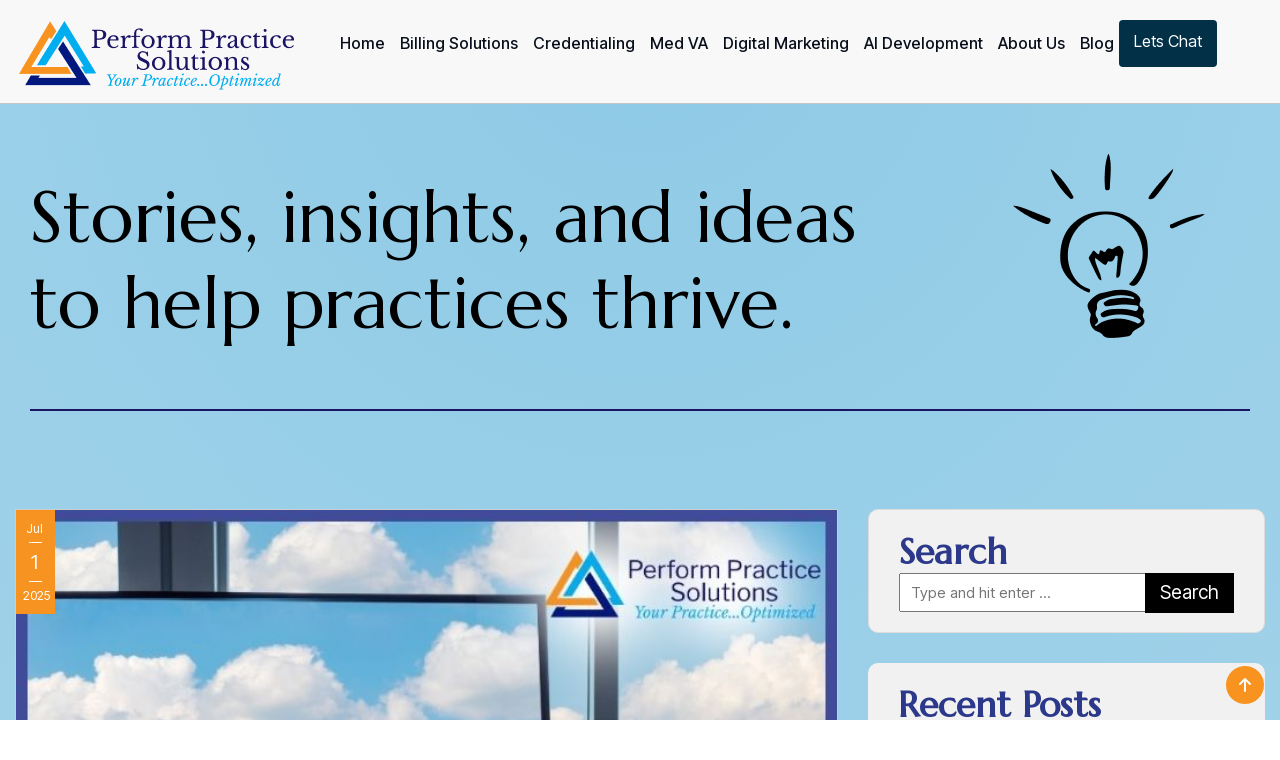

--- FILE ---
content_type: text/html; charset=UTF-8
request_url: https://performpracticesolutions.com/blog/page/2/
body_size: 65400
content:
<!doctype html>
<html lang="en-US">

<head> <script type="text/javascript">
/* <![CDATA[ */
var gform;gform||(document.addEventListener("gform_main_scripts_loaded",function(){gform.scriptsLoaded=!0}),document.addEventListener("gform/theme/scripts_loaded",function(){gform.themeScriptsLoaded=!0}),window.addEventListener("DOMContentLoaded",function(){gform.domLoaded=!0}),gform={domLoaded:!1,scriptsLoaded:!1,themeScriptsLoaded:!1,isFormEditor:()=>"function"==typeof InitializeEditor,callIfLoaded:function(o){return!(!gform.domLoaded||!gform.scriptsLoaded||!gform.themeScriptsLoaded&&!gform.isFormEditor()||(gform.isFormEditor()&&console.warn("The use of gform.initializeOnLoaded() is deprecated in the form editor context and will be removed in Gravity Forms 3.1."),o(),0))},initializeOnLoaded:function(o){gform.callIfLoaded(o)||(document.addEventListener("gform_main_scripts_loaded",()=>{gform.scriptsLoaded=!0,gform.callIfLoaded(o)}),document.addEventListener("gform/theme/scripts_loaded",()=>{gform.themeScriptsLoaded=!0,gform.callIfLoaded(o)}),window.addEventListener("DOMContentLoaded",()=>{gform.domLoaded=!0,gform.callIfLoaded(o)}))},hooks:{action:{},filter:{}},addAction:function(o,r,e,t){gform.addHook("action",o,r,e,t)},addFilter:function(o,r,e,t){gform.addHook("filter",o,r,e,t)},doAction:function(o){gform.doHook("action",o,arguments)},applyFilters:function(o){return gform.doHook("filter",o,arguments)},removeAction:function(o,r){gform.removeHook("action",o,r)},removeFilter:function(o,r,e){gform.removeHook("filter",o,r,e)},addHook:function(o,r,e,t,n){null==gform.hooks[o][r]&&(gform.hooks[o][r]=[]);var d=gform.hooks[o][r];null==n&&(n=r+"_"+d.length),gform.hooks[o][r].push({tag:n,callable:e,priority:t=null==t?10:t})},doHook:function(r,o,e){var t;if(e=Array.prototype.slice.call(e,1),null!=gform.hooks[r][o]&&((o=gform.hooks[r][o]).sort(function(o,r){return o.priority-r.priority}),o.forEach(function(o){"function"!=typeof(t=o.callable)&&(t=window[t]),"action"==r?t.apply(null,e):e[0]=t.apply(null,e)})),"filter"==r)return e[0]},removeHook:function(o,r,t,n){var e;null!=gform.hooks[o][r]&&(e=(e=gform.hooks[o][r]).filter(function(o,r,e){return!!(null!=n&&n!=o.tag||null!=t&&t!=o.priority)}),gform.hooks[o][r]=e)}});
/* ]]> */
</script>
<meta charset="UTF-8"><script>if(navigator.userAgent.match(/MSIE|Internet Explorer/i)||navigator.userAgent.match(/Trident\/7\..*?rv:11/i)){var href=document.location.href;if(!href.match(/[?&]nowprocket/)){if(href.indexOf("?")==-1){if(href.indexOf("#")==-1){document.location.href=href+"?nowprocket=1"}else{document.location.href=href.replace("#","?nowprocket=1#")}}else{if(href.indexOf("#")==-1){document.location.href=href+"&nowprocket=1"}else{document.location.href=href.replace("#","&nowprocket=1#")}}}}</script><script>(()=>{class RocketLazyLoadScripts{constructor(){this.v="2.0.4",this.userEvents=["keydown","keyup","mousedown","mouseup","mousemove","mouseover","mouseout","touchmove","touchstart","touchend","touchcancel","wheel","click","dblclick","input"],this.attributeEvents=["onblur","onclick","oncontextmenu","ondblclick","onfocus","onmousedown","onmouseenter","onmouseleave","onmousemove","onmouseout","onmouseover","onmouseup","onmousewheel","onscroll","onsubmit"]}async t(){this.i(),this.o(),/iP(ad|hone)/.test(navigator.userAgent)&&this.h(),this.u(),this.l(this),this.m(),this.k(this),this.p(this),this._(),await Promise.all([this.R(),this.L()]),this.lastBreath=Date.now(),this.S(this),this.P(),this.D(),this.O(),this.M(),await this.C(this.delayedScripts.normal),await this.C(this.delayedScripts.defer),await this.C(this.delayedScripts.async),await this.T(),await this.F(),await this.j(),await this.A(),window.dispatchEvent(new Event("rocket-allScriptsLoaded")),this.everythingLoaded=!0,this.lastTouchEnd&&await new Promise(t=>setTimeout(t,500-Date.now()+this.lastTouchEnd)),this.I(),this.H(),this.U(),this.W()}i(){this.CSPIssue=sessionStorage.getItem("rocketCSPIssue"),document.addEventListener("securitypolicyviolation",t=>{this.CSPIssue||"script-src-elem"!==t.violatedDirective||"data"!==t.blockedURI||(this.CSPIssue=!0,sessionStorage.setItem("rocketCSPIssue",!0))},{isRocket:!0})}o(){window.addEventListener("pageshow",t=>{this.persisted=t.persisted,this.realWindowLoadedFired=!0},{isRocket:!0}),window.addEventListener("pagehide",()=>{this.onFirstUserAction=null},{isRocket:!0})}h(){let t;function e(e){t=e}window.addEventListener("touchstart",e,{isRocket:!0}),window.addEventListener("touchend",function i(o){o.changedTouches[0]&&t.changedTouches[0]&&Math.abs(o.changedTouches[0].pageX-t.changedTouches[0].pageX)<10&&Math.abs(o.changedTouches[0].pageY-t.changedTouches[0].pageY)<10&&o.timeStamp-t.timeStamp<200&&(window.removeEventListener("touchstart",e,{isRocket:!0}),window.removeEventListener("touchend",i,{isRocket:!0}),"INPUT"===o.target.tagName&&"text"===o.target.type||(o.target.dispatchEvent(new TouchEvent("touchend",{target:o.target,bubbles:!0})),o.target.dispatchEvent(new MouseEvent("mouseover",{target:o.target,bubbles:!0})),o.target.dispatchEvent(new PointerEvent("click",{target:o.target,bubbles:!0,cancelable:!0,detail:1,clientX:o.changedTouches[0].clientX,clientY:o.changedTouches[0].clientY})),event.preventDefault()))},{isRocket:!0})}q(t){this.userActionTriggered||("mousemove"!==t.type||this.firstMousemoveIgnored?"keyup"===t.type||"mouseover"===t.type||"mouseout"===t.type||(this.userActionTriggered=!0,this.onFirstUserAction&&this.onFirstUserAction()):this.firstMousemoveIgnored=!0),"click"===t.type&&t.preventDefault(),t.stopPropagation(),t.stopImmediatePropagation(),"touchstart"===this.lastEvent&&"touchend"===t.type&&(this.lastTouchEnd=Date.now()),"click"===t.type&&(this.lastTouchEnd=0),this.lastEvent=t.type,t.composedPath&&t.composedPath()[0].getRootNode()instanceof ShadowRoot&&(t.rocketTarget=t.composedPath()[0]),this.savedUserEvents.push(t)}u(){this.savedUserEvents=[],this.userEventHandler=this.q.bind(this),this.userEvents.forEach(t=>window.addEventListener(t,this.userEventHandler,{passive:!1,isRocket:!0})),document.addEventListener("visibilitychange",this.userEventHandler,{isRocket:!0})}U(){this.userEvents.forEach(t=>window.removeEventListener(t,this.userEventHandler,{passive:!1,isRocket:!0})),document.removeEventListener("visibilitychange",this.userEventHandler,{isRocket:!0}),this.savedUserEvents.forEach(t=>{(t.rocketTarget||t.target).dispatchEvent(new window[t.constructor.name](t.type,t))})}m(){const t="return false",e=Array.from(this.attributeEvents,t=>"data-rocket-"+t),i="["+this.attributeEvents.join("],[")+"]",o="[data-rocket-"+this.attributeEvents.join("],[data-rocket-")+"]",s=(e,i,o)=>{o&&o!==t&&(e.setAttribute("data-rocket-"+i,o),e["rocket"+i]=new Function("event",o),e.setAttribute(i,t))};new MutationObserver(t=>{for(const n of t)"attributes"===n.type&&(n.attributeName.startsWith("data-rocket-")||this.everythingLoaded?n.attributeName.startsWith("data-rocket-")&&this.everythingLoaded&&this.N(n.target,n.attributeName.substring(12)):s(n.target,n.attributeName,n.target.getAttribute(n.attributeName))),"childList"===n.type&&n.addedNodes.forEach(t=>{if(t.nodeType===Node.ELEMENT_NODE)if(this.everythingLoaded)for(const i of[t,...t.querySelectorAll(o)])for(const t of i.getAttributeNames())e.includes(t)&&this.N(i,t.substring(12));else for(const e of[t,...t.querySelectorAll(i)])for(const t of e.getAttributeNames())this.attributeEvents.includes(t)&&s(e,t,e.getAttribute(t))})}).observe(document,{subtree:!0,childList:!0,attributeFilter:[...this.attributeEvents,...e]})}I(){this.attributeEvents.forEach(t=>{document.querySelectorAll("[data-rocket-"+t+"]").forEach(e=>{this.N(e,t)})})}N(t,e){const i=t.getAttribute("data-rocket-"+e);i&&(t.setAttribute(e,i),t.removeAttribute("data-rocket-"+e))}k(t){Object.defineProperty(HTMLElement.prototype,"onclick",{get(){return this.rocketonclick||null},set(e){this.rocketonclick=e,this.setAttribute(t.everythingLoaded?"onclick":"data-rocket-onclick","this.rocketonclick(event)")}})}S(t){function e(e,i){let o=e[i];e[i]=null,Object.defineProperty(e,i,{get:()=>o,set(s){t.everythingLoaded?o=s:e["rocket"+i]=o=s}})}e(document,"onreadystatechange"),e(window,"onload"),e(window,"onpageshow");try{Object.defineProperty(document,"readyState",{get:()=>t.rocketReadyState,set(e){t.rocketReadyState=e},configurable:!0}),document.readyState="loading"}catch(t){console.log("WPRocket DJE readyState conflict, bypassing")}}l(t){this.originalAddEventListener=EventTarget.prototype.addEventListener,this.originalRemoveEventListener=EventTarget.prototype.removeEventListener,this.savedEventListeners=[],EventTarget.prototype.addEventListener=function(e,i,o){o&&o.isRocket||!t.B(e,this)&&!t.userEvents.includes(e)||t.B(e,this)&&!t.userActionTriggered||e.startsWith("rocket-")||t.everythingLoaded?t.originalAddEventListener.call(this,e,i,o):(t.savedEventListeners.push({target:this,remove:!1,type:e,func:i,options:o}),"mouseenter"!==e&&"mouseleave"!==e||t.originalAddEventListener.call(this,e,t.savedUserEvents.push,o))},EventTarget.prototype.removeEventListener=function(e,i,o){o&&o.isRocket||!t.B(e,this)&&!t.userEvents.includes(e)||t.B(e,this)&&!t.userActionTriggered||e.startsWith("rocket-")||t.everythingLoaded?t.originalRemoveEventListener.call(this,e,i,o):t.savedEventListeners.push({target:this,remove:!0,type:e,func:i,options:o})}}J(t,e){this.savedEventListeners=this.savedEventListeners.filter(i=>{let o=i.type,s=i.target||window;return e!==o||t!==s||(this.B(o,s)&&(i.type="rocket-"+o),this.$(i),!1)})}H(){EventTarget.prototype.addEventListener=this.originalAddEventListener,EventTarget.prototype.removeEventListener=this.originalRemoveEventListener,this.savedEventListeners.forEach(t=>this.$(t))}$(t){t.remove?this.originalRemoveEventListener.call(t.target,t.type,t.func,t.options):this.originalAddEventListener.call(t.target,t.type,t.func,t.options)}p(t){let e;function i(e){return t.everythingLoaded?e:e.split(" ").map(t=>"load"===t||t.startsWith("load.")?"rocket-jquery-load":t).join(" ")}function o(o){function s(e){const s=o.fn[e];o.fn[e]=o.fn.init.prototype[e]=function(){return this[0]===window&&t.userActionTriggered&&("string"==typeof arguments[0]||arguments[0]instanceof String?arguments[0]=i(arguments[0]):"object"==typeof arguments[0]&&Object.keys(arguments[0]).forEach(t=>{const e=arguments[0][t];delete arguments[0][t],arguments[0][i(t)]=e})),s.apply(this,arguments),this}}if(o&&o.fn&&!t.allJQueries.includes(o)){const e={DOMContentLoaded:[],"rocket-DOMContentLoaded":[]};for(const t in e)document.addEventListener(t,()=>{e[t].forEach(t=>t())},{isRocket:!0});o.fn.ready=o.fn.init.prototype.ready=function(i){function s(){parseInt(o.fn.jquery)>2?setTimeout(()=>i.bind(document)(o)):i.bind(document)(o)}return"function"==typeof i&&(t.realDomReadyFired?!t.userActionTriggered||t.fauxDomReadyFired?s():e["rocket-DOMContentLoaded"].push(s):e.DOMContentLoaded.push(s)),o([])},s("on"),s("one"),s("off"),t.allJQueries.push(o)}e=o}t.allJQueries=[],o(window.jQuery),Object.defineProperty(window,"jQuery",{get:()=>e,set(t){o(t)}})}P(){const t=new Map;document.write=document.writeln=function(e){const i=document.currentScript,o=document.createRange(),s=i.parentElement;let n=t.get(i);void 0===n&&(n=i.nextSibling,t.set(i,n));const c=document.createDocumentFragment();o.setStart(c,0),c.appendChild(o.createContextualFragment(e)),s.insertBefore(c,n)}}async R(){return new Promise(t=>{this.userActionTriggered?t():this.onFirstUserAction=t})}async L(){return new Promise(t=>{document.addEventListener("DOMContentLoaded",()=>{this.realDomReadyFired=!0,t()},{isRocket:!0})})}async j(){return this.realWindowLoadedFired?Promise.resolve():new Promise(t=>{window.addEventListener("load",t,{isRocket:!0})})}M(){this.pendingScripts=[];this.scriptsMutationObserver=new MutationObserver(t=>{for(const e of t)e.addedNodes.forEach(t=>{"SCRIPT"!==t.tagName||t.noModule||t.isWPRocket||this.pendingScripts.push({script:t,promise:new Promise(e=>{const i=()=>{const i=this.pendingScripts.findIndex(e=>e.script===t);i>=0&&this.pendingScripts.splice(i,1),e()};t.addEventListener("load",i,{isRocket:!0}),t.addEventListener("error",i,{isRocket:!0}),setTimeout(i,1e3)})})})}),this.scriptsMutationObserver.observe(document,{childList:!0,subtree:!0})}async F(){await this.X(),this.pendingScripts.length?(await this.pendingScripts[0].promise,await this.F()):this.scriptsMutationObserver.disconnect()}D(){this.delayedScripts={normal:[],async:[],defer:[]},document.querySelectorAll("script[type$=rocketlazyloadscript]").forEach(t=>{t.hasAttribute("data-rocket-src")?t.hasAttribute("async")&&!1!==t.async?this.delayedScripts.async.push(t):t.hasAttribute("defer")&&!1!==t.defer||"module"===t.getAttribute("data-rocket-type")?this.delayedScripts.defer.push(t):this.delayedScripts.normal.push(t):this.delayedScripts.normal.push(t)})}async _(){await this.L();let t=[];document.querySelectorAll("script[type$=rocketlazyloadscript][data-rocket-src]").forEach(e=>{let i=e.getAttribute("data-rocket-src");if(i&&!i.startsWith("data:")){i.startsWith("//")&&(i=location.protocol+i);try{const o=new URL(i).origin;o!==location.origin&&t.push({src:o,crossOrigin:e.crossOrigin||"module"===e.getAttribute("data-rocket-type")})}catch(t){}}}),t=[...new Map(t.map(t=>[JSON.stringify(t),t])).values()],this.Y(t,"preconnect")}async G(t){if(await this.K(),!0!==t.noModule||!("noModule"in HTMLScriptElement.prototype))return new Promise(e=>{let i;function o(){(i||t).setAttribute("data-rocket-status","executed"),e()}try{if(navigator.userAgent.includes("Firefox/")||""===navigator.vendor||this.CSPIssue)i=document.createElement("script"),[...t.attributes].forEach(t=>{let e=t.nodeName;"type"!==e&&("data-rocket-type"===e&&(e="type"),"data-rocket-src"===e&&(e="src"),i.setAttribute(e,t.nodeValue))}),t.text&&(i.text=t.text),t.nonce&&(i.nonce=t.nonce),i.hasAttribute("src")?(i.addEventListener("load",o,{isRocket:!0}),i.addEventListener("error",()=>{i.setAttribute("data-rocket-status","failed-network"),e()},{isRocket:!0}),setTimeout(()=>{i.isConnected||e()},1)):(i.text=t.text,o()),i.isWPRocket=!0,t.parentNode.replaceChild(i,t);else{const i=t.getAttribute("data-rocket-type"),s=t.getAttribute("data-rocket-src");i?(t.type=i,t.removeAttribute("data-rocket-type")):t.removeAttribute("type"),t.addEventListener("load",o,{isRocket:!0}),t.addEventListener("error",i=>{this.CSPIssue&&i.target.src.startsWith("data:")?(console.log("WPRocket: CSP fallback activated"),t.removeAttribute("src"),this.G(t).then(e)):(t.setAttribute("data-rocket-status","failed-network"),e())},{isRocket:!0}),s?(t.fetchPriority="high",t.removeAttribute("data-rocket-src"),t.src=s):t.src="data:text/javascript;base64,"+window.btoa(unescape(encodeURIComponent(t.text)))}}catch(i){t.setAttribute("data-rocket-status","failed-transform"),e()}});t.setAttribute("data-rocket-status","skipped")}async C(t){const e=t.shift();return e?(e.isConnected&&await this.G(e),this.C(t)):Promise.resolve()}O(){this.Y([...this.delayedScripts.normal,...this.delayedScripts.defer,...this.delayedScripts.async],"preload")}Y(t,e){this.trash=this.trash||[];let i=!0;var o=document.createDocumentFragment();t.forEach(t=>{const s=t.getAttribute&&t.getAttribute("data-rocket-src")||t.src;if(s&&!s.startsWith("data:")){const n=document.createElement("link");n.href=s,n.rel=e,"preconnect"!==e&&(n.as="script",n.fetchPriority=i?"high":"low"),t.getAttribute&&"module"===t.getAttribute("data-rocket-type")&&(n.crossOrigin=!0),t.crossOrigin&&(n.crossOrigin=t.crossOrigin),t.integrity&&(n.integrity=t.integrity),t.nonce&&(n.nonce=t.nonce),o.appendChild(n),this.trash.push(n),i=!1}}),document.head.appendChild(o)}W(){this.trash.forEach(t=>t.remove())}async T(){try{document.readyState="interactive"}catch(t){}this.fauxDomReadyFired=!0;try{await this.K(),this.J(document,"readystatechange"),document.dispatchEvent(new Event("rocket-readystatechange")),await this.K(),document.rocketonreadystatechange&&document.rocketonreadystatechange(),await this.K(),this.J(document,"DOMContentLoaded"),document.dispatchEvent(new Event("rocket-DOMContentLoaded")),await this.K(),this.J(window,"DOMContentLoaded"),window.dispatchEvent(new Event("rocket-DOMContentLoaded"))}catch(t){console.error(t)}}async A(){try{document.readyState="complete"}catch(t){}try{await this.K(),this.J(document,"readystatechange"),document.dispatchEvent(new Event("rocket-readystatechange")),await this.K(),document.rocketonreadystatechange&&document.rocketonreadystatechange(),await this.K(),this.J(window,"load"),window.dispatchEvent(new Event("rocket-load")),await this.K(),window.rocketonload&&window.rocketonload(),await this.K(),this.allJQueries.forEach(t=>t(window).trigger("rocket-jquery-load")),await this.K(),this.J(window,"pageshow");const t=new Event("rocket-pageshow");t.persisted=this.persisted,window.dispatchEvent(t),await this.K(),window.rocketonpageshow&&window.rocketonpageshow({persisted:this.persisted})}catch(t){console.error(t)}}async K(){Date.now()-this.lastBreath>45&&(await this.X(),this.lastBreath=Date.now())}async X(){return document.hidden?new Promise(t=>setTimeout(t)):new Promise(t=>requestAnimationFrame(t))}B(t,e){return e===document&&"readystatechange"===t||(e===document&&"DOMContentLoaded"===t||(e===window&&"DOMContentLoaded"===t||(e===window&&"load"===t||e===window&&"pageshow"===t)))}static run(){(new RocketLazyLoadScripts).t()}}RocketLazyLoadScripts.run()})();</script>
    
    <meta name="viewport" content="width=device-width, initial-scale=1">
    <link rel="profile" href="https://gmpg.org/xfn/11">
    <link rel="shortcut icon" href="https://performpracticesolutions.com/wp-content/uploads/2020/02/favicon-32x32-1.jpg" />
    <meta name='robots' content='index, follow, max-image-preview:large, max-snippet:-1, max-video-preview:-1' />

	<!-- This site is optimized with the Yoast SEO plugin v26.7 - https://yoast.com/wordpress/plugins/seo/ -->
	<title>Blog | Page 2 of 15 | Physical Therapy Exercises | Physiotherapy Exercises</title>
<link data-rocket-prefetch href="https://www.gstatic.com" rel="dns-prefetch">
<link data-rocket-prefetch href="https://www.googletagmanager.com" rel="dns-prefetch">
<link data-rocket-prefetch href="https://connect.facebook.net" rel="dns-prefetch">
<link data-rocket-prefetch href="https://cdnjs.cloudflare.com" rel="dns-prefetch">
<link data-rocket-prefetch href="https://fonts.googleapis.com" rel="dns-prefetch">
<link data-rocket-prefetch href="https://www.facebook.com" rel="dns-prefetch">
<link data-rocket-prefetch href="https://link.simpletalk.ai" rel="dns-prefetch">
<link data-rocket-prefetch href="https://www.google.com" rel="dns-prefetch">
<link data-rocket-preload as="style" href="https://fonts.googleapis.com/css2?family=Inter+Tight:ital,wght@0,100..900;1,100..900&#038;family=Marcellus&#038;display=swap" rel="preload">
<link data-rocket-preload as="style" href="https://fonts.googleapis.com/css?family=Roboto%3A400%2C700&#038;display=swap" rel="preload">
<link href="https://fonts.googleapis.com/css2?family=Inter+Tight:ital,wght@0,100..900;1,100..900&#038;family=Marcellus&#038;display=swap" media="print" onload="this.media=&#039;all&#039;" rel="stylesheet">
<noscript data-wpr-hosted-gf-parameters=""><link rel="stylesheet" href="https://fonts.googleapis.com/css2?family=Inter+Tight:ital,wght@0,100..900;1,100..900&#038;family=Marcellus&#038;display=swap"></noscript>
<link href="https://fonts.googleapis.com/css?family=Roboto%3A400%2C700&#038;display=swap" media="print" onload="this.media=&#039;all&#039;" rel="stylesheet">
<noscript data-wpr-hosted-gf-parameters=""><link rel="stylesheet" href="https://fonts.googleapis.com/css?family=Roboto%3A400%2C700&#038;display=swap"></noscript><link rel="preload" data-rocket-preload as="image" href="https://performpracticesolutions.com/wp-content/uploads/2025/05/Perform-Practise-Solutions-1.jpg" imagesrcset="https://performpracticesolutions.com/wp-content/uploads/2025/05/Perform-Practise-Solutions-1.jpg 710w, https://performpracticesolutions.com/wp-content/uploads/2025/05/Perform-Practise-Solutions-1-500x359.jpg 500w" imagesizes="auto, (max-width: 710px) 100vw, 710px" fetchpriority="high">
	<meta name="description" content="Do you need Physical Therapist? Read Blogs to Learn about different Physical Therapy and Physiotherapy Exercises for Back, Lower Back, Shoulder and Knee Pain." />
	<link rel="canonical" href="https://performpracticesolutions.com/blog/page/2/" />
	<link rel="prev" href="https://performpracticesolutions.com/blog/" />
	<link rel="next" href="https://performpracticesolutions.com/blog/page/3/" />
	<meta property="og:locale" content="en_US" />
	<meta property="og:type" content="article" />
	<meta property="og:title" content="Blog | Page 2 of 15 | Physical Therapy Exercises | Physiotherapy Exercises" />
	<meta property="og:description" content="Do you need Physical Therapist? Read Blogs to Learn about different Physical Therapy and Physiotherapy Exercises for Back, Lower Back, Shoulder and Knee Pain." />
	<meta property="og:url" content="https://performpracticesolutions.com/blog/" />
	<meta property="og:site_name" content="Perform Practice Solutions" />
	<meta property="og:image" content="https://performpracticesolutions.com/wp-content/uploads/2025/11/site-apprance.jpg" />
	<meta property="og:image:width" content="1200" />
	<meta property="og:image:height" content="675" />
	<meta property="og:image:type" content="image/jpeg" />
	<meta name="twitter:card" content="summary_large_image" />
	<script type="application/ld+json" class="yoast-schema-graph">{"@context":"https://schema.org","@graph":[{"@type":["WebPage","CollectionPage"],"@id":"https://performpracticesolutions.com/blog/","url":"https://performpracticesolutions.com/blog/page/2/","name":"Blog | Page 2 of 15 | Physical Therapy Exercises | Physiotherapy Exercises","isPartOf":{"@id":"https://performpracticesolutions.com/#website"},"datePublished":"2020-02-14T11:56:50+00:00","dateModified":"2020-07-14T14:15:39+00:00","description":"Do you need Physical Therapist? Read Blogs to Learn about different Physical Therapy and Physiotherapy Exercises for Back, Lower Back, Shoulder and Knee Pain.","breadcrumb":{"@id":"https://performpracticesolutions.com/blog/page/2/#breadcrumb"},"inLanguage":"en-US"},{"@type":"BreadcrumbList","@id":"https://performpracticesolutions.com/blog/page/2/#breadcrumb","itemListElement":[{"@type":"ListItem","position":1,"name":"Home","item":"https://performpracticesolutions.com/"},{"@type":"ListItem","position":2,"name":"Blog"}]},{"@type":"WebSite","@id":"https://performpracticesolutions.com/#website","url":"https://performpracticesolutions.com/","name":"Perform Practice Solutions","description":"","publisher":{"@id":"https://performpracticesolutions.com/#organization"},"potentialAction":[{"@type":"SearchAction","target":{"@type":"EntryPoint","urlTemplate":"https://performpracticesolutions.com/?s={search_term_string}"},"query-input":{"@type":"PropertyValueSpecification","valueRequired":true,"valueName":"search_term_string"}}],"inLanguage":"en-US"},{"@type":"Organization","@id":"https://performpracticesolutions.com/#organization","name":"Perform Practice Solutions","url":"https://performpracticesolutions.com/","logo":{"@type":"ImageObject","inLanguage":"en-US","@id":"https://performpracticesolutions.com/#/schema/logo/image/","url":"https://performpracticesolutions.com/wp-content/uploads/2025/11/facebok.jpg","contentUrl":"https://performpracticesolutions.com/wp-content/uploads/2025/11/facebok.jpg","width":696,"height":696,"caption":"Perform Practice Solutions"},"image":{"@id":"https://performpracticesolutions.com/#/schema/logo/image/"},"sameAs":["https://www.facebook.com/PerformPracticeSolutions/"]}]}</script>
	<!-- / Yoast SEO plugin. -->


<link rel='dns-prefetch' href='//www.googletagmanager.com' />
<link rel='dns-prefetch' href='//cdnjs.cloudflare.com' />
<link rel='dns-prefetch' href='//fonts.googleapis.com' />
<link href='https://fonts.gstatic.com' crossorigin rel='preconnect' />
<link rel="alternate" type="application/rss+xml" title="Perform Practice Solutions &raquo; Feed" href="https://performpracticesolutions.com/feed/" />
<link rel="alternate" type="application/rss+xml" title="Perform Practice Solutions &raquo; Comments Feed" href="https://performpracticesolutions.com/comments/feed/" />
<style id='wp-img-auto-sizes-contain-inline-css' type='text/css'>
img:is([sizes=auto i],[sizes^="auto," i]){contain-intrinsic-size:3000px 1500px}
/*# sourceURL=wp-img-auto-sizes-contain-inline-css */
</style>
<link rel='stylesheet' id='sbi_styles-css' href='https://performpracticesolutions.com/wp-content/cache/background-css/1/performpracticesolutions.com/wp-content/plugins/instagram-feed/css/sbi-styles.min.css?wpr_t=1769002257' type='text/css' media='all' />
<style id='wp-emoji-styles-inline-css' type='text/css'>

	img.wp-smiley, img.emoji {
		display: inline !important;
		border: none !important;
		box-shadow: none !important;
		height: 1em !important;
		width: 1em !important;
		margin: 0 0.07em !important;
		vertical-align: -0.1em !important;
		background: none !important;
		padding: 0 !important;
	}
/*# sourceURL=wp-emoji-styles-inline-css */
</style>
<style id='wp-block-library-inline-css' type='text/css'>
:root{--wp-block-synced-color:#7a00df;--wp-block-synced-color--rgb:122,0,223;--wp-bound-block-color:var(--wp-block-synced-color);--wp-editor-canvas-background:#ddd;--wp-admin-theme-color:#007cba;--wp-admin-theme-color--rgb:0,124,186;--wp-admin-theme-color-darker-10:#006ba1;--wp-admin-theme-color-darker-10--rgb:0,107,160.5;--wp-admin-theme-color-darker-20:#005a87;--wp-admin-theme-color-darker-20--rgb:0,90,135;--wp-admin-border-width-focus:2px}@media (min-resolution:192dpi){:root{--wp-admin-border-width-focus:1.5px}}.wp-element-button{cursor:pointer}:root .has-very-light-gray-background-color{background-color:#eee}:root .has-very-dark-gray-background-color{background-color:#313131}:root .has-very-light-gray-color{color:#eee}:root .has-very-dark-gray-color{color:#313131}:root .has-vivid-green-cyan-to-vivid-cyan-blue-gradient-background{background:linear-gradient(135deg,#00d084,#0693e3)}:root .has-purple-crush-gradient-background{background:linear-gradient(135deg,#34e2e4,#4721fb 50%,#ab1dfe)}:root .has-hazy-dawn-gradient-background{background:linear-gradient(135deg,#faaca8,#dad0ec)}:root .has-subdued-olive-gradient-background{background:linear-gradient(135deg,#fafae1,#67a671)}:root .has-atomic-cream-gradient-background{background:linear-gradient(135deg,#fdd79a,#004a59)}:root .has-nightshade-gradient-background{background:linear-gradient(135deg,#330968,#31cdcf)}:root .has-midnight-gradient-background{background:linear-gradient(135deg,#020381,#2874fc)}:root{--wp--preset--font-size--normal:16px;--wp--preset--font-size--huge:42px}.has-regular-font-size{font-size:1em}.has-larger-font-size{font-size:2.625em}.has-normal-font-size{font-size:var(--wp--preset--font-size--normal)}.has-huge-font-size{font-size:var(--wp--preset--font-size--huge)}.has-text-align-center{text-align:center}.has-text-align-left{text-align:left}.has-text-align-right{text-align:right}.has-fit-text{white-space:nowrap!important}#end-resizable-editor-section{display:none}.aligncenter{clear:both}.items-justified-left{justify-content:flex-start}.items-justified-center{justify-content:center}.items-justified-right{justify-content:flex-end}.items-justified-space-between{justify-content:space-between}.screen-reader-text{border:0;clip-path:inset(50%);height:1px;margin:-1px;overflow:hidden;padding:0;position:absolute;width:1px;word-wrap:normal!important}.screen-reader-text:focus{background-color:#ddd;clip-path:none;color:#444;display:block;font-size:1em;height:auto;left:5px;line-height:normal;padding:15px 23px 14px;text-decoration:none;top:5px;width:auto;z-index:100000}html :where(.has-border-color){border-style:solid}html :where([style*=border-top-color]){border-top-style:solid}html :where([style*=border-right-color]){border-right-style:solid}html :where([style*=border-bottom-color]){border-bottom-style:solid}html :where([style*=border-left-color]){border-left-style:solid}html :where([style*=border-width]){border-style:solid}html :where([style*=border-top-width]){border-top-style:solid}html :where([style*=border-right-width]){border-right-style:solid}html :where([style*=border-bottom-width]){border-bottom-style:solid}html :where([style*=border-left-width]){border-left-style:solid}html :where(img[class*=wp-image-]){height:auto;max-width:100%}:where(figure){margin:0 0 1em}html :where(.is-position-sticky){--wp-admin--admin-bar--position-offset:var(--wp-admin--admin-bar--height,0px)}@media screen and (max-width:600px){html :where(.is-position-sticky){--wp-admin--admin-bar--position-offset:0px}}

/*# sourceURL=wp-block-library-inline-css */
</style><style id='global-styles-inline-css' type='text/css'>
:root{--wp--preset--aspect-ratio--square: 1;--wp--preset--aspect-ratio--4-3: 4/3;--wp--preset--aspect-ratio--3-4: 3/4;--wp--preset--aspect-ratio--3-2: 3/2;--wp--preset--aspect-ratio--2-3: 2/3;--wp--preset--aspect-ratio--16-9: 16/9;--wp--preset--aspect-ratio--9-16: 9/16;--wp--preset--color--black: #000000;--wp--preset--color--cyan-bluish-gray: #abb8c3;--wp--preset--color--white: #ffffff;--wp--preset--color--pale-pink: #f78da7;--wp--preset--color--vivid-red: #cf2e2e;--wp--preset--color--luminous-vivid-orange: #ff6900;--wp--preset--color--luminous-vivid-amber: #fcb900;--wp--preset--color--light-green-cyan: #7bdcb5;--wp--preset--color--vivid-green-cyan: #00d084;--wp--preset--color--pale-cyan-blue: #8ed1fc;--wp--preset--color--vivid-cyan-blue: #0693e3;--wp--preset--color--vivid-purple: #9b51e0;--wp--preset--gradient--vivid-cyan-blue-to-vivid-purple: linear-gradient(135deg,rgb(6,147,227) 0%,rgb(155,81,224) 100%);--wp--preset--gradient--light-green-cyan-to-vivid-green-cyan: linear-gradient(135deg,rgb(122,220,180) 0%,rgb(0,208,130) 100%);--wp--preset--gradient--luminous-vivid-amber-to-luminous-vivid-orange: linear-gradient(135deg,rgb(252,185,0) 0%,rgb(255,105,0) 100%);--wp--preset--gradient--luminous-vivid-orange-to-vivid-red: linear-gradient(135deg,rgb(255,105,0) 0%,rgb(207,46,46) 100%);--wp--preset--gradient--very-light-gray-to-cyan-bluish-gray: linear-gradient(135deg,rgb(238,238,238) 0%,rgb(169,184,195) 100%);--wp--preset--gradient--cool-to-warm-spectrum: linear-gradient(135deg,rgb(74,234,220) 0%,rgb(151,120,209) 20%,rgb(207,42,186) 40%,rgb(238,44,130) 60%,rgb(251,105,98) 80%,rgb(254,248,76) 100%);--wp--preset--gradient--blush-light-purple: linear-gradient(135deg,rgb(255,206,236) 0%,rgb(152,150,240) 100%);--wp--preset--gradient--blush-bordeaux: linear-gradient(135deg,rgb(254,205,165) 0%,rgb(254,45,45) 50%,rgb(107,0,62) 100%);--wp--preset--gradient--luminous-dusk: linear-gradient(135deg,rgb(255,203,112) 0%,rgb(199,81,192) 50%,rgb(65,88,208) 100%);--wp--preset--gradient--pale-ocean: linear-gradient(135deg,rgb(255,245,203) 0%,rgb(182,227,212) 50%,rgb(51,167,181) 100%);--wp--preset--gradient--electric-grass: linear-gradient(135deg,rgb(202,248,128) 0%,rgb(113,206,126) 100%);--wp--preset--gradient--midnight: linear-gradient(135deg,rgb(2,3,129) 0%,rgb(40,116,252) 100%);--wp--preset--font-size--small: 13px;--wp--preset--font-size--medium: 20px;--wp--preset--font-size--large: 36px;--wp--preset--font-size--x-large: 42px;--wp--preset--spacing--20: 0.44rem;--wp--preset--spacing--30: 0.67rem;--wp--preset--spacing--40: 1rem;--wp--preset--spacing--50: 1.5rem;--wp--preset--spacing--60: 2.25rem;--wp--preset--spacing--70: 3.38rem;--wp--preset--spacing--80: 5.06rem;--wp--preset--shadow--natural: 6px 6px 9px rgba(0, 0, 0, 0.2);--wp--preset--shadow--deep: 12px 12px 50px rgba(0, 0, 0, 0.4);--wp--preset--shadow--sharp: 6px 6px 0px rgba(0, 0, 0, 0.2);--wp--preset--shadow--outlined: 6px 6px 0px -3px rgb(255, 255, 255), 6px 6px rgb(0, 0, 0);--wp--preset--shadow--crisp: 6px 6px 0px rgb(0, 0, 0);}:where(.is-layout-flex){gap: 0.5em;}:where(.is-layout-grid){gap: 0.5em;}body .is-layout-flex{display: flex;}.is-layout-flex{flex-wrap: wrap;align-items: center;}.is-layout-flex > :is(*, div){margin: 0;}body .is-layout-grid{display: grid;}.is-layout-grid > :is(*, div){margin: 0;}:where(.wp-block-columns.is-layout-flex){gap: 2em;}:where(.wp-block-columns.is-layout-grid){gap: 2em;}:where(.wp-block-post-template.is-layout-flex){gap: 1.25em;}:where(.wp-block-post-template.is-layout-grid){gap: 1.25em;}.has-black-color{color: var(--wp--preset--color--black) !important;}.has-cyan-bluish-gray-color{color: var(--wp--preset--color--cyan-bluish-gray) !important;}.has-white-color{color: var(--wp--preset--color--white) !important;}.has-pale-pink-color{color: var(--wp--preset--color--pale-pink) !important;}.has-vivid-red-color{color: var(--wp--preset--color--vivid-red) !important;}.has-luminous-vivid-orange-color{color: var(--wp--preset--color--luminous-vivid-orange) !important;}.has-luminous-vivid-amber-color{color: var(--wp--preset--color--luminous-vivid-amber) !important;}.has-light-green-cyan-color{color: var(--wp--preset--color--light-green-cyan) !important;}.has-vivid-green-cyan-color{color: var(--wp--preset--color--vivid-green-cyan) !important;}.has-pale-cyan-blue-color{color: var(--wp--preset--color--pale-cyan-blue) !important;}.has-vivid-cyan-blue-color{color: var(--wp--preset--color--vivid-cyan-blue) !important;}.has-vivid-purple-color{color: var(--wp--preset--color--vivid-purple) !important;}.has-black-background-color{background-color: var(--wp--preset--color--black) !important;}.has-cyan-bluish-gray-background-color{background-color: var(--wp--preset--color--cyan-bluish-gray) !important;}.has-white-background-color{background-color: var(--wp--preset--color--white) !important;}.has-pale-pink-background-color{background-color: var(--wp--preset--color--pale-pink) !important;}.has-vivid-red-background-color{background-color: var(--wp--preset--color--vivid-red) !important;}.has-luminous-vivid-orange-background-color{background-color: var(--wp--preset--color--luminous-vivid-orange) !important;}.has-luminous-vivid-amber-background-color{background-color: var(--wp--preset--color--luminous-vivid-amber) !important;}.has-light-green-cyan-background-color{background-color: var(--wp--preset--color--light-green-cyan) !important;}.has-vivid-green-cyan-background-color{background-color: var(--wp--preset--color--vivid-green-cyan) !important;}.has-pale-cyan-blue-background-color{background-color: var(--wp--preset--color--pale-cyan-blue) !important;}.has-vivid-cyan-blue-background-color{background-color: var(--wp--preset--color--vivid-cyan-blue) !important;}.has-vivid-purple-background-color{background-color: var(--wp--preset--color--vivid-purple) !important;}.has-black-border-color{border-color: var(--wp--preset--color--black) !important;}.has-cyan-bluish-gray-border-color{border-color: var(--wp--preset--color--cyan-bluish-gray) !important;}.has-white-border-color{border-color: var(--wp--preset--color--white) !important;}.has-pale-pink-border-color{border-color: var(--wp--preset--color--pale-pink) !important;}.has-vivid-red-border-color{border-color: var(--wp--preset--color--vivid-red) !important;}.has-luminous-vivid-orange-border-color{border-color: var(--wp--preset--color--luminous-vivid-orange) !important;}.has-luminous-vivid-amber-border-color{border-color: var(--wp--preset--color--luminous-vivid-amber) !important;}.has-light-green-cyan-border-color{border-color: var(--wp--preset--color--light-green-cyan) !important;}.has-vivid-green-cyan-border-color{border-color: var(--wp--preset--color--vivid-green-cyan) !important;}.has-pale-cyan-blue-border-color{border-color: var(--wp--preset--color--pale-cyan-blue) !important;}.has-vivid-cyan-blue-border-color{border-color: var(--wp--preset--color--vivid-cyan-blue) !important;}.has-vivid-purple-border-color{border-color: var(--wp--preset--color--vivid-purple) !important;}.has-vivid-cyan-blue-to-vivid-purple-gradient-background{background: var(--wp--preset--gradient--vivid-cyan-blue-to-vivid-purple) !important;}.has-light-green-cyan-to-vivid-green-cyan-gradient-background{background: var(--wp--preset--gradient--light-green-cyan-to-vivid-green-cyan) !important;}.has-luminous-vivid-amber-to-luminous-vivid-orange-gradient-background{background: var(--wp--preset--gradient--luminous-vivid-amber-to-luminous-vivid-orange) !important;}.has-luminous-vivid-orange-to-vivid-red-gradient-background{background: var(--wp--preset--gradient--luminous-vivid-orange-to-vivid-red) !important;}.has-very-light-gray-to-cyan-bluish-gray-gradient-background{background: var(--wp--preset--gradient--very-light-gray-to-cyan-bluish-gray) !important;}.has-cool-to-warm-spectrum-gradient-background{background: var(--wp--preset--gradient--cool-to-warm-spectrum) !important;}.has-blush-light-purple-gradient-background{background: var(--wp--preset--gradient--blush-light-purple) !important;}.has-blush-bordeaux-gradient-background{background: var(--wp--preset--gradient--blush-bordeaux) !important;}.has-luminous-dusk-gradient-background{background: var(--wp--preset--gradient--luminous-dusk) !important;}.has-pale-ocean-gradient-background{background: var(--wp--preset--gradient--pale-ocean) !important;}.has-electric-grass-gradient-background{background: var(--wp--preset--gradient--electric-grass) !important;}.has-midnight-gradient-background{background: var(--wp--preset--gradient--midnight) !important;}.has-small-font-size{font-size: var(--wp--preset--font-size--small) !important;}.has-medium-font-size{font-size: var(--wp--preset--font-size--medium) !important;}.has-large-font-size{font-size: var(--wp--preset--font-size--large) !important;}.has-x-large-font-size{font-size: var(--wp--preset--font-size--x-large) !important;}
/*# sourceURL=global-styles-inline-css */
</style>

<link data-minify="1" rel='stylesheet' id='swiper-css-css' href='https://performpracticesolutions.com/wp-content/cache/min/1/wp-content/plugins/instagram-widget-by-wpzoom/dist/styles/library/swiper.css?ver=1768934976' type='text/css' media='all' />
<link data-minify="1" rel='stylesheet' id='dashicons-css' href='https://performpracticesolutions.com/wp-content/cache/min/1/wp-includes/css/dashicons.min.css?ver=1768934976' type='text/css' media='all' />
<link data-minify="1" rel='stylesheet' id='magnific-popup-css' href='https://performpracticesolutions.com/wp-content/cache/min/1/wp-content/plugins/instagram-widget-by-wpzoom/dist/styles/library/magnific-popup.css?ver=1768934976' type='text/css' media='all' />
<link data-minify="1" rel='stylesheet' id='wpz-insta_block-frontend-style-css' href='https://performpracticesolutions.com/wp-content/cache/min/1/wp-content/plugins/instagram-widget-by-wpzoom/dist/styles/frontend/index.css?ver=1768934976' type='text/css' media='all' />
<style id='classic-theme-styles-inline-css' type='text/css'>
/*! This file is auto-generated */
.wp-block-button__link{color:#fff;background-color:#32373c;border-radius:9999px;box-shadow:none;text-decoration:none;padding:calc(.667em + 2px) calc(1.333em + 2px);font-size:1.125em}.wp-block-file__button{background:#32373c;color:#fff;text-decoration:none}
/*# sourceURL=/wp-includes/css/classic-themes.min.css */
</style>
<style id='responsive-menu-inline-css' type='text/css'>
/** This file is major component of this plugin so please don't try to edit here. */
#rmp_menu_trigger-1191 {
  width: 45px;
  height: 45px;
  position: absolute;
  top: 0;
  border-radius: 5px;
  display: none;
  text-decoration: none;
  right: 2%;
  background: #2c398a;
  transition: transform 0.5s, background-color 0.5s;
}
#rmp_menu_trigger-1191:hover, #rmp_menu_trigger-1191:focus {
  background: #f7931e;
  text-decoration: unset;
}
#rmp_menu_trigger-1191.is-active {
  background: #2c398a;
}
#rmp_menu_trigger-1191 .rmp-trigger-box {
  width: 25px;
  color: #ffffff;
}
#rmp_menu_trigger-1191 .rmp-trigger-icon-active, #rmp_menu_trigger-1191 .rmp-trigger-text-open {
  display: none;
}
#rmp_menu_trigger-1191.is-active .rmp-trigger-icon-active, #rmp_menu_trigger-1191.is-active .rmp-trigger-text-open {
  display: inline;
}
#rmp_menu_trigger-1191.is-active .rmp-trigger-icon-inactive, #rmp_menu_trigger-1191.is-active .rmp-trigger-text {
  display: none;
}
#rmp_menu_trigger-1191 .rmp-trigger-label {
  color: #ffffff;
  pointer-events: none;
  line-height: 13px;
  font-family: inherit;
  font-size: 14px;
  display: inline;
  text-transform: inherit;
}
#rmp_menu_trigger-1191 .rmp-trigger-label.rmp-trigger-label-top {
  display: block;
  margin-bottom: 12px;
}
#rmp_menu_trigger-1191 .rmp-trigger-label.rmp-trigger-label-bottom {
  display: block;
  margin-top: 12px;
}
#rmp_menu_trigger-1191 .responsive-menu-pro-inner {
  display: block;
}
#rmp_menu_trigger-1191 .rmp-trigger-icon-inactive .rmp-font-icon {
  color: #ffffff;
}
#rmp_menu_trigger-1191 .responsive-menu-pro-inner, #rmp_menu_trigger-1191 .responsive-menu-pro-inner::before, #rmp_menu_trigger-1191 .responsive-menu-pro-inner::after {
  width: 25px;
  height: 3px;
  background-color: #ffffff;
  border-radius: 4px;
  position: absolute;
}
#rmp_menu_trigger-1191 .rmp-trigger-icon-active .rmp-font-icon {
  color: #ffffff;
}
#rmp_menu_trigger-1191.is-active .responsive-menu-pro-inner, #rmp_menu_trigger-1191.is-active .responsive-menu-pro-inner::before, #rmp_menu_trigger-1191.is-active .responsive-menu-pro-inner::after {
  background-color: #ffffff;
}
#rmp_menu_trigger-1191:hover .rmp-trigger-icon-inactive .rmp-font-icon {
  color: #ffffff;
}
#rmp_menu_trigger-1191:not(.is-active):hover .responsive-menu-pro-inner, #rmp_menu_trigger-1191:not(.is-active):hover .responsive-menu-pro-inner::before, #rmp_menu_trigger-1191:not(.is-active):hover .responsive-menu-pro-inner::after {
  background-color: #ffffff;
}
#rmp_menu_trigger-1191 .responsive-menu-pro-inner::before {
  top: 5px;
}
#rmp_menu_trigger-1191 .responsive-menu-pro-inner::after {
  bottom: 5px;
}
#rmp_menu_trigger-1191.is-active .responsive-menu-pro-inner::after {
  bottom: 0;
}
/* Hamburger menu styling */
@media screen and (max-width: 1199px) {
  /** Menu Title Style */
  /** Menu Additional Content Style */
  .main_menu_cont ul#primary-menu {
    display: none !important;
  }
  #rmp_menu_trigger-1191 {
    display: block;
  }
  #rmp-container-1191 {
    position: fixed;
    top: 0;
    margin: 0;
    transition: transform 0.5s;
    overflow: auto;
    display: block;
    width: 75%;
    max-width: 400px;
    background-color: #212121;
    background-image: var(--wpr-bg-3d801cf3-1f6a-4432-8c53-9e9a7e223164);
    height: 100%;
    left: 0;
    padding-top: 0px;
    padding-left: 0px;
    padding-bottom: 0px;
    padding-right: 0px;
  }
  #rmp-menu-wrap-1191 {
    padding-top: 0px;
    padding-left: 0px;
    padding-bottom: 0px;
    padding-right: 0px;
    background-color: #212121;
  }
  #rmp-menu-wrap-1191 .rmp-menu, #rmp-menu-wrap-1191 .rmp-submenu {
    width: 100%;
    box-sizing: border-box;
    margin: 0;
    padding: 0;
  }
  #rmp-menu-wrap-1191 .rmp-submenu-depth-1 .rmp-menu-item-link {
    padding-left: 10%;
  }
  #rmp-menu-wrap-1191 .rmp-submenu-depth-2 .rmp-menu-item-link {
    padding-left: 15%;
  }
  #rmp-menu-wrap-1191 .rmp-submenu-depth-3 .rmp-menu-item-link {
    padding-left: 20%;
  }
  #rmp-menu-wrap-1191 .rmp-submenu-depth-4 .rmp-menu-item-link {
    padding-left: 25%;
  }
  #rmp-menu-wrap-1191 .rmp-submenu.rmp-submenu-open {
    display: block;
  }
  #rmp-menu-wrap-1191 .rmp-menu-item {
    width: 100%;
    list-style: none;
    margin: 0;
  }
  #rmp-menu-wrap-1191 .rmp-menu-item-link {
    height: 50px;
    line-height: 50px;
    font-size: 16px;
    border-bottom: 1px solid #333333;
    font-family: inherit;
    color: #eeeeee;
    text-align: left;
    background-color: #212121;
    font-weight: normal;
    letter-spacing: 0px;
    display: block;
    box-sizing: border-box;
    width: 100%;
    text-decoration: none;
    position: relative;
    overflow: hidden;
    transition: background-color 0.5s, border-color 0.5s, 0.5s;
    padding: 0 5%;
    padding-right: 50px;
  }
  #rmp-menu-wrap-1191 .rmp-menu-item-link:after, #rmp-menu-wrap-1191 .rmp-menu-item-link:before {
    display: none;
  }
  #rmp-menu-wrap-1191 .rmp-menu-item-link:hover, #rmp-menu-wrap-1191 .rmp-menu-item-link:focus {
    color: #ff8400;
    border-color: #ff8400;
    background-color: #3f3f3f;
  }
  #rmp-menu-wrap-1191 .rmp-menu-item-link:focus {
    outline: none;
    border-color: unset;
    box-shadow: unset;
  }
  #rmp-menu-wrap-1191 .rmp-menu-item-link .rmp-font-icon {
    height: 50px;
    line-height: 50px;
    margin-right: 10px;
    font-size: 16px;
  }
  #rmp-menu-wrap-1191 .rmp-menu-current-item .rmp-menu-item-link {
    color: #ff8400;
    border-color: #ff8400;
    background-color: #212121;
  }
  #rmp-menu-wrap-1191 .rmp-menu-current-item .rmp-menu-item-link:hover, #rmp-menu-wrap-1191 .rmp-menu-current-item .rmp-menu-item-link:focus {
    color: #ff8400;
    border-color: #ff8400;
    background-color: #3f3f3f;
  }
  #rmp-menu-wrap-1191 .rmp-menu-subarrow {
    position: absolute;
    top: 0;
    bottom: 0;
    text-align: center;
    overflow: hidden;
    background-size: cover;
    overflow: hidden;
    right: 0;
    border-left-style: solid;
    border-left-color: #212121;
    border-left-width: 1px;
    height: 39px;
    width: 40px;
    color: #ffffff;
    background-color: #2c398a;
  }
  #rmp-menu-wrap-1191 .rmp-menu-subarrow svg {
    fill: #ffffff;
  }
  #rmp-menu-wrap-1191 .rmp-menu-subarrow:hover {
    color: #ff874d;
    border-color: #3f3f3f;
    background-color: #3f3f3f;
  }
  #rmp-menu-wrap-1191 .rmp-menu-subarrow:hover svg {
    fill: #ff874d;
  }
  #rmp-menu-wrap-1191 .rmp-menu-subarrow .rmp-font-icon {
    margin-right: unset;
  }
  #rmp-menu-wrap-1191 .rmp-menu-subarrow * {
    vertical-align: middle;
    line-height: 39px;
  }
  #rmp-menu-wrap-1191 .rmp-menu-subarrow-active {
    display: block;
    background-size: cover;
    color: #ff874d;
    border-color: #212121;
    background-color: #212121;
  }
  #rmp-menu-wrap-1191 .rmp-menu-subarrow-active svg {
    fill: #ff874d;
  }
  #rmp-menu-wrap-1191 .rmp-menu-subarrow-active:hover {
    color: #ff874d;
    border-color: #3f3f3f;
    background-color: #3f3f3f;
  }
  #rmp-menu-wrap-1191 .rmp-menu-subarrow-active:hover svg {
    fill: #ff874d;
  }
  #rmp-menu-wrap-1191 .rmp-submenu {
    display: none;
  }
  #rmp-menu-wrap-1191 .rmp-submenu .rmp-menu-item-link {
    height: 40px;
    line-height: 40px;
    letter-spacing: 0px;
    font-size: 14px;
    border-bottom: 1px solid #333333;
    font-family: inherit;
    font-weight: normal;
    color: #ffffff;
    text-align: left;
    background-color: #212121;
  }
  #rmp-menu-wrap-1191 .rmp-submenu .rmp-menu-item-link:hover, #rmp-menu-wrap-1191 .rmp-submenu .rmp-menu-item-link:focus {
    color: #41c3ac;
    border-color: #41c3ac;
    background-color: #3f3f3f;
  }
  #rmp-menu-wrap-1191 .rmp-submenu .rmp-menu-current-item .rmp-menu-item-link {
    color: #ff874d;
    border-color: #ff874d;
    background-color: #212121;
  }
  #rmp-menu-wrap-1191 .rmp-submenu .rmp-menu-current-item .rmp-menu-item-link:hover, #rmp-menu-wrap-1191 .rmp-submenu .rmp-menu-current-item .rmp-menu-item-link:focus {
    color: #41c3ac;
    border-color: #41c3ac;
    background-color: #3f3f3f;
  }
  #rmp-menu-wrap-1191 .rmp-submenu .rmp-menu-subarrow {
    right: 0;
    border-right: unset;
    border-left-style: solid;
    border-left-color: #1d4354;
    border-left-width: 0px;
    height: 39px;
    line-height: 39px;
    width: 40px;
    color: #fff;
    background-color: inherit;
  }
  #rmp-menu-wrap-1191 .rmp-submenu .rmp-menu-subarrow:hover {
    color: #fff;
    border-color: #3f3f3f;
    background-color: inherit;
  }
  #rmp-menu-wrap-1191 .rmp-submenu .rmp-menu-subarrow-active {
    color: #fff;
    border-color: #1d4354;
    background-color: inherit;
  }
  #rmp-menu-wrap-1191 .rmp-submenu .rmp-menu-subarrow-active:hover {
    color: #fff;
    border-color: #3f3f3f;
    background-color: inherit;
  }
  #rmp-menu-wrap-1191 .rmp-menu-item-description {
    margin: 0;
    padding: 5px 5%;
    opacity: 0.8;
    color: #eeeeee;
  }
  #rmp-search-box-1191 {
    display: block;
    padding-top: 0px;
    padding-left: 5%;
    padding-bottom: 0px;
    padding-right: 5%;
  }
  #rmp-search-box-1191 .rmp-search-form {
    margin: 0;
  }
  #rmp-search-box-1191 .rmp-search-box {
    background: #ffffff;
    border: 1px solid #dadada;
    color: #333333;
    width: 100%;
    padding: 0 5%;
    border-radius: 30px;
    height: 45px;
    -webkit-appearance: none;
  }
  #rmp-search-box-1191 .rmp-search-box::placeholder {
    color: #c7c7cd;
  }
  #rmp-search-box-1191 .rmp-search-box:focus {
    background-color: #ffffff;
    outline: 2px solid #dadada;
    color: #333333;
  }
  #rmp-menu-title-1191 {
    background-color: #212121;
    color: #ffffff;
    text-align: left;
    font-size: 20px;
    padding-top: 10%;
    padding-left: 5%;
    padding-bottom: 0%;
    padding-right: 5%;
    font-weight: 400;
    transition: background-color 0.5s, border-color 0.5s, color 0.5s;
  }
  #rmp-menu-title-1191:hover {
    background-color: #212121;
    color: #ffffff;
  }
  #rmp-menu-title-1191 > .rmp-menu-title-link {
    color: #ffffff;
    width: 100%;
    background-color: unset;
    text-decoration: none;
  }
  #rmp-menu-title-1191 > .rmp-menu-title-link:hover {
    color: #ffffff;
  }
  #rmp-menu-title-1191 .rmp-font-icon {
    font-size: 20px;
  }
  #rmp-menu-additional-content-1191 {
    padding-top: 0px;
    padding-left: 5%;
    padding-bottom: 0px;
    padding-right: 5%;
    color: #ffffff;
    text-align: center;
    font-size: 16px;
  }
}
/**
This file contents common styling of menus.
*/
.rmp-container {
  display: none;
  visibility: visible;
  padding: 0px 0px 0px 0px;
  z-index: 99998;
  transition: all 0.3s;
  /** Scrolling bar in menu setting box **/
}
.rmp-container.rmp-fade-top, .rmp-container.rmp-fade-left, .rmp-container.rmp-fade-right, .rmp-container.rmp-fade-bottom {
  display: none;
}
.rmp-container.rmp-slide-left, .rmp-container.rmp-push-left {
  transform: translateX(-100%);
  -ms-transform: translateX(-100%);
  -webkit-transform: translateX(-100%);
  -moz-transform: translateX(-100%);
}
.rmp-container.rmp-slide-left.rmp-menu-open, .rmp-container.rmp-push-left.rmp-menu-open {
  transform: translateX(0);
  -ms-transform: translateX(0);
  -webkit-transform: translateX(0);
  -moz-transform: translateX(0);
}
.rmp-container.rmp-slide-right, .rmp-container.rmp-push-right {
  transform: translateX(100%);
  -ms-transform: translateX(100%);
  -webkit-transform: translateX(100%);
  -moz-transform: translateX(100%);
}
.rmp-container.rmp-slide-right.rmp-menu-open, .rmp-container.rmp-push-right.rmp-menu-open {
  transform: translateX(0);
  -ms-transform: translateX(0);
  -webkit-transform: translateX(0);
  -moz-transform: translateX(0);
}
.rmp-container.rmp-slide-top, .rmp-container.rmp-push-top {
  transform: translateY(-100%);
  -ms-transform: translateY(-100%);
  -webkit-transform: translateY(-100%);
  -moz-transform: translateY(-100%);
}
.rmp-container.rmp-slide-top.rmp-menu-open, .rmp-container.rmp-push-top.rmp-menu-open {
  transform: translateY(0);
  -ms-transform: translateY(0);
  -webkit-transform: translateY(0);
  -moz-transform: translateY(0);
}
.rmp-container.rmp-slide-bottom, .rmp-container.rmp-push-bottom {
  transform: translateY(100%);
  -ms-transform: translateY(100%);
  -webkit-transform: translateY(100%);
  -moz-transform: translateY(100%);
}
.rmp-container.rmp-slide-bottom.rmp-menu-open, .rmp-container.rmp-push-bottom.rmp-menu-open {
  transform: translateX(0);
  -ms-transform: translateX(0);
  -webkit-transform: translateX(0);
  -moz-transform: translateX(0);
}
.rmp-container::-webkit-scrollbar {
  width: 0px;
}
.rmp-container ::-webkit-scrollbar-track {
  box-shadow: inset 0 0 5px transparent;
}
.rmp-container ::-webkit-scrollbar-thumb {
  background: transparent;
}
.rmp-container ::-webkit-scrollbar-thumb:hover {
  background: transparent;
}
.rmp-container .rmp-menu-wrap .rmp-menu {
  transition: none;
  border-radius: 0;
  box-shadow: none;
  background: none;
  border: 0;
  bottom: auto;
  box-sizing: border-box;
  clip: auto;
  color: #666;
  display: block;
  float: none;
  font-family: inherit;
  font-size: 14px;
  height: auto;
  left: auto;
  line-height: 1.7;
  list-style-type: none;
  margin: 0;
  min-height: auto;
  max-height: none;
  opacity: 1;
  outline: none;
  overflow: visible;
  padding: 0;
  position: relative;
  pointer-events: auto;
  right: auto;
  text-align: left;
  text-decoration: none;
  text-indent: 0;
  text-transform: none;
  transform: none;
  top: auto;
  visibility: inherit;
  width: auto;
  word-wrap: break-word;
  white-space: normal;
}
.rmp-container .rmp-menu-additional-content {
  display: block;
  word-break: break-word;
}
.rmp-container .rmp-menu-title {
  display: flex;
  flex-direction: column;
}
.rmp-container .rmp-menu-title .rmp-menu-title-image {
  max-width: 100%;
  margin-bottom: 15px;
  display: block;
  margin: auto;
  margin-bottom: 15px;
}
button.rmp_menu_trigger {
  z-index: 999999;
  overflow: hidden;
  outline: none;
  border: 0;
  display: none;
  margin: 0;
  transition: transform 0.5s, background-color 0.5s;
  padding: 0;
}
button.rmp_menu_trigger .responsive-menu-pro-inner::before, button.rmp_menu_trigger .responsive-menu-pro-inner::after {
  content: "";
  display: block;
}
button.rmp_menu_trigger .responsive-menu-pro-inner::before {
  top: 10px;
}
button.rmp_menu_trigger .responsive-menu-pro-inner::after {
  bottom: 10px;
}
button.rmp_menu_trigger .rmp-trigger-box {
  width: 40px;
  display: inline-block;
  position: relative;
  pointer-events: none;
  vertical-align: super;
}
.admin-bar .rmp-container, .admin-bar .rmp_menu_trigger {
  margin-top: 32px !important;
}
@media screen and (max-width: 782px) {
  .admin-bar .rmp-container, .admin-bar .rmp_menu_trigger {
    margin-top: 46px !important;
  }
}
/*  Menu Trigger Boring Animation */
.rmp-menu-trigger-boring .responsive-menu-pro-inner {
  transition-property: none;
}
.rmp-menu-trigger-boring .responsive-menu-pro-inner::after, .rmp-menu-trigger-boring .responsive-menu-pro-inner::before {
  transition-property: none;
}
.rmp-menu-trigger-boring.is-active .responsive-menu-pro-inner {
  transform: rotate(45deg);
}
.rmp-menu-trigger-boring.is-active .responsive-menu-pro-inner:before {
  top: 0;
  opacity: 0;
}
.rmp-menu-trigger-boring.is-active .responsive-menu-pro-inner:after {
  bottom: 0;
  transform: rotate(-90deg);
}

/*# sourceURL=responsive-menu-inline-css */
</style>
<link data-minify="1" rel='stylesheet' id='wpos-slick-style-css' href='https://performpracticesolutions.com/wp-content/cache/background-css/1/performpracticesolutions.com/wp-content/cache/min/1/wp-content/plugins/wp-logo-showcase-responsive-slider-slider/assets/css/slick.css?ver=1768934976&wpr_t=1769002257' type='text/css' media='all' />
<link data-minify="1" rel='stylesheet' id='wpls-public-style-css' href='https://performpracticesolutions.com/wp-content/cache/min/1/wp-content/plugins/wp-logo-showcase-responsive-slider-slider/assets/css/wpls-public.css?ver=1768934976' type='text/css' media='all' />
<link data-minify="1" rel='stylesheet' id='performpt-style-css' href='https://performpracticesolutions.com/wp-content/cache/min/1/wp-content/themes/performpt/style.css?ver=1768934976' type='text/css' media='all' />
<link data-minify="1" rel='stylesheet' id='performpt-bootstrap-css' href='https://performpracticesolutions.com/wp-content/cache/min/1/wp-content/themes/performpt/css/bootstrap.min.css?ver=1768934976' type='text/css' media='all' />
<link data-minify="1" rel='stylesheet' id='performpt-fontawesome-css' href='https://performpracticesolutions.com/wp-content/cache/min/1/wp-content/themes/performpt/css/fontawesome.all.min.css?ver=1768934976' type='text/css' media='all' />
<link data-minify="1" rel='stylesheet' id='performpt-slick-css-css' href='https://performpracticesolutions.com/wp-content/cache/min/1/wp-content/themes/performpt/css/slick/slick.css?ver=1768934976' type='text/css' media='all' />
<link data-minify="1" rel='stylesheet' id='performpt-slick-theme-css-css' href='https://performpracticesolutions.com/wp-content/cache/background-css/1/performpracticesolutions.com/wp-content/cache/min/1/wp-content/themes/performpt/css/slick/slick-theme.css?ver=1768934976&wpr_t=1769002257' type='text/css' media='all' />
<link data-minify="1" rel='stylesheet' id='fontawesome-css' href='https://performpracticesolutions.com/wp-content/cache/min/1/ajax/libs/font-awesome/6.5.0/css/all.min.css?ver=1768934976' type='text/css' media='all' />
<link data-minify="1" rel='stylesheet' id='performpt-custom-css-css' href='https://performpracticesolutions.com/wp-content/cache/background-css/1/performpracticesolutions.com/wp-content/cache/min/1/wp-content/themes/performpt/css/custom.css?ver=1768934976&wpr_t=1769002257' type='text/css' media='all' />
<link data-minify="1" rel='stylesheet' id='performpt-responsive-css-css' href='https://performpracticesolutions.com/wp-content/cache/min/1/wp-content/themes/performpt/css/responsive.css?ver=1768934976' type='text/css' media='all' />
<link data-minify="1" rel='stylesheet' id='performpt-theme-style-css-css' href='https://performpracticesolutions.com/wp-content/cache/background-css/1/performpracticesolutions.com/wp-content/cache/min/1/wp-content/themes/performpt/css/theme-style.css?ver=1768934976&wpr_t=1769002257' type='text/css' media='all' />
<link data-minify="1" rel='stylesheet' id='heateor_sss_frontend_css-css' href='https://performpracticesolutions.com/wp-content/cache/background-css/1/performpracticesolutions.com/wp-content/cache/min/1/wp-content/plugins/sassy-social-share/public/css/sassy-social-share-public.css?ver=1768934976&wpr_t=1769002257' type='text/css' media='all' />
<style id='heateor_sss_frontend_css-inline-css' type='text/css'>
.heateor_sss_button_instagram span.heateor_sss_svg,a.heateor_sss_instagram span.heateor_sss_svg{background:radial-gradient(circle at 30% 107%,#fdf497 0,#fdf497 5%,#fd5949 45%,#d6249f 60%,#285aeb 90%)}.heateor_sss_horizontal_sharing .heateor_sss_svg,.heateor_sss_standard_follow_icons_container .heateor_sss_svg{color:#fff;border-width:0px;border-style:solid;border-color:transparent}.heateor_sss_horizontal_sharing .heateorSssTCBackground{color:#666}.heateor_sss_horizontal_sharing span.heateor_sss_svg:hover,.heateor_sss_standard_follow_icons_container span.heateor_sss_svg:hover{border-color:transparent;}.heateor_sss_vertical_sharing span.heateor_sss_svg,.heateor_sss_floating_follow_icons_container span.heateor_sss_svg{color:#fff;border-width:0px;border-style:solid;border-color:transparent;}.heateor_sss_vertical_sharing .heateorSssTCBackground{color:#666;}.heateor_sss_vertical_sharing span.heateor_sss_svg:hover,.heateor_sss_floating_follow_icons_container span.heateor_sss_svg:hover{border-color:transparent;}@media screen and (max-width:783px) {.heateor_sss_vertical_sharing{display:none!important}}
/*# sourceURL=heateor_sss_frontend_css-inline-css */
</style>

<script type="text/javascript" id="cookie-law-info-js-extra">
/* <![CDATA[ */
var _ckyConfig = {"_ipData":[],"_assetsURL":"https://performpracticesolutions.com/wp-content/plugins/cookie-law-info/lite/frontend/images/","_publicURL":"https://performpracticesolutions.com","_expiry":"365","_categories":[{"name":"Necessary","slug":"necessary","isNecessary":true,"ccpaDoNotSell":true,"cookies":[],"active":true,"defaultConsent":{"gdpr":true,"ccpa":true}},{"name":"Functional","slug":"functional","isNecessary":false,"ccpaDoNotSell":true,"cookies":[],"active":true,"defaultConsent":{"gdpr":false,"ccpa":false}},{"name":"Analytics","slug":"analytics","isNecessary":false,"ccpaDoNotSell":true,"cookies":[],"active":true,"defaultConsent":{"gdpr":false,"ccpa":false}},{"name":"Performance","slug":"performance","isNecessary":false,"ccpaDoNotSell":true,"cookies":[],"active":true,"defaultConsent":{"gdpr":false,"ccpa":false}},{"name":"Advertisement","slug":"advertisement","isNecessary":false,"ccpaDoNotSell":true,"cookies":[],"active":true,"defaultConsent":{"gdpr":false,"ccpa":false}}],"_activeLaw":"gdpr","_rootDomain":"","_block":"1","_showBanner":"1","_bannerConfig":{"settings":{"type":"banner","preferenceCenterType":"popup","position":"bottom","applicableLaw":"gdpr"},"behaviours":{"reloadBannerOnAccept":false,"loadAnalyticsByDefault":false,"animations":{"onLoad":"animate","onHide":"sticky"}},"config":{"revisitConsent":{"status":true,"tag":"revisit-consent","position":"bottom-left","meta":{"url":"#"},"styles":{"background-color":"#0056A7"},"elements":{"title":{"type":"text","tag":"revisit-consent-title","status":true,"styles":{"color":"#0056a7"}}}},"preferenceCenter":{"toggle":{"status":true,"tag":"detail-category-toggle","type":"toggle","states":{"active":{"styles":{"background-color":"#1863DC"}},"inactive":{"styles":{"background-color":"#D0D5D2"}}}}},"categoryPreview":{"status":false,"toggle":{"status":true,"tag":"detail-category-preview-toggle","type":"toggle","states":{"active":{"styles":{"background-color":"#1863DC"}},"inactive":{"styles":{"background-color":"#D0D5D2"}}}}},"videoPlaceholder":{"status":true,"styles":{"background-color":"#000000","border-color":"#000000","color":"#ffffff"}},"readMore":{"status":true,"tag":"readmore-button","type":"link","meta":{"noFollow":true,"newTab":true},"styles":{"color":"#f79421","background-color":"transparent","border-color":"transparent"}},"showMore":{"status":true,"tag":"show-desc-button","type":"button","styles":{"color":"#1863DC"}},"showLess":{"status":true,"tag":"hide-desc-button","type":"button","styles":{"color":"#1863DC"}},"alwaysActive":{"status":true,"tag":"always-active","styles":{"color":"#008000"}},"manualLinks":{"status":true,"tag":"manual-links","type":"link","styles":{"color":"#1863DC"}},"auditTable":{"status":true},"optOption":{"status":true,"toggle":{"status":true,"tag":"optout-option-toggle","type":"toggle","states":{"active":{"styles":{"background-color":"#1863dc"}},"inactive":{"styles":{"background-color":"#FFFFFF"}}}}}}},"_version":"3.3.9.1","_logConsent":"1","_tags":[{"tag":"accept-button","styles":{"color":"#FFFFFF","background-color":"#f79421","border-color":"#f79421"}},{"tag":"reject-button","styles":{"color":"#FFFFFF","background-color":"transparent","border-color":"#FFFFFF"}},{"tag":"settings-button","styles":{"color":"#FFFFFF","background-color":"transparent","border-color":"#FFFFFF"}},{"tag":"readmore-button","styles":{"color":"#f79421","background-color":"transparent","border-color":"transparent"}},{"tag":"donotsell-button","styles":{"color":"#1863DC","background-color":"transparent","border-color":"transparent"}},{"tag":"show-desc-button","styles":{"color":"#1863DC"}},{"tag":"hide-desc-button","styles":{"color":"#1863DC"}},{"tag":"cky-always-active","styles":[]},{"tag":"cky-link","styles":[]},{"tag":"accept-button","styles":{"color":"#FFFFFF","background-color":"#f79421","border-color":"#f79421"}},{"tag":"revisit-consent","styles":{"background-color":"#0056A7"}}],"_shortCodes":[{"key":"cky_readmore","content":"\u003Ca href=\"https://performpracticesolutions.com/privacy-policy\" class=\"cky-policy\" aria-label=\"Read More\" target=\"_blank\" rel=\"noopener\" data-cky-tag=\"readmore-button\"\u003ERead More\u003C/a\u003E","tag":"readmore-button","status":true,"attributes":{"rel":"nofollow","target":"_blank"}},{"key":"cky_show_desc","content":"\u003Cbutton class=\"cky-show-desc-btn\" data-cky-tag=\"show-desc-button\" aria-label=\"Show more\"\u003EShow more\u003C/button\u003E","tag":"show-desc-button","status":true,"attributes":[]},{"key":"cky_hide_desc","content":"\u003Cbutton class=\"cky-show-desc-btn\" data-cky-tag=\"hide-desc-button\" aria-label=\"Show less\"\u003EShow less\u003C/button\u003E","tag":"hide-desc-button","status":true,"attributes":[]},{"key":"cky_optout_show_desc","content":"[cky_optout_show_desc]","tag":"optout-show-desc-button","status":true,"attributes":[]},{"key":"cky_optout_hide_desc","content":"[cky_optout_hide_desc]","tag":"optout-hide-desc-button","status":true,"attributes":[]},{"key":"cky_category_toggle_label","content":"[cky_{{status}}_category_label] [cky_preference_{{category_slug}}_title]","tag":"","status":true,"attributes":[]},{"key":"cky_enable_category_label","content":"Enable","tag":"","status":true,"attributes":[]},{"key":"cky_disable_category_label","content":"Disable","tag":"","status":true,"attributes":[]},{"key":"cky_video_placeholder","content":"\u003Cdiv class=\"video-placeholder-normal\" data-cky-tag=\"video-placeholder\" id=\"[UNIQUEID]\"\u003E\u003Cp class=\"video-placeholder-text-normal\" data-cky-tag=\"placeholder-title\"\u003EPlease accept cookies to access this content\u003C/p\u003E\u003C/div\u003E","tag":"","status":true,"attributes":[]},{"key":"cky_enable_optout_label","content":"Enable","tag":"","status":true,"attributes":[]},{"key":"cky_disable_optout_label","content":"Disable","tag":"","status":true,"attributes":[]},{"key":"cky_optout_toggle_label","content":"[cky_{{status}}_optout_label] [cky_optout_option_title]","tag":"","status":true,"attributes":[]},{"key":"cky_optout_option_title","content":"Do Not Sell or Share My Personal Information","tag":"","status":true,"attributes":[]},{"key":"cky_optout_close_label","content":"Close","tag":"","status":true,"attributes":[]},{"key":"cky_preference_close_label","content":"Close","tag":"","status":true,"attributes":[]}],"_rtl":"","_language":"en","_providersToBlock":[]};
var _ckyStyles = {"css":".cky-overlay{background: #000000; opacity: 0.4; position: fixed; top: 0; left: 0; width: 100%; height: 100%; z-index: 99999999;}.cky-hide{display: none;}.cky-btn-revisit-wrapper{display: flex; align-items: center; justify-content: center; background: #0056a7; width: 45px; height: 45px; border-radius: 50%; position: fixed; z-index: 999999; cursor: pointer;}.cky-revisit-bottom-left{bottom: 15px; left: 15px;}.cky-revisit-bottom-right{bottom: 15px; right: 15px;}.cky-btn-revisit-wrapper .cky-btn-revisit{display: flex; align-items: center; justify-content: center; background: none; border: none; cursor: pointer; position: relative; margin: 0; padding: 0;}.cky-btn-revisit-wrapper .cky-btn-revisit img{max-width: fit-content; margin: 0; height: 30px; width: 30px;}.cky-revisit-bottom-left:hover::before{content: attr(data-tooltip); position: absolute; background: #4e4b66; color: #ffffff; left: calc(100% + 7px); font-size: 12px; line-height: 16px; width: max-content; padding: 4px 8px; border-radius: 4px;}.cky-revisit-bottom-left:hover::after{position: absolute; content: \"\"; border: 5px solid transparent; left: calc(100% + 2px); border-left-width: 0; border-right-color: #4e4b66;}.cky-revisit-bottom-right:hover::before{content: attr(data-tooltip); position: absolute; background: #4e4b66; color: #ffffff; right: calc(100% + 7px); font-size: 12px; line-height: 16px; width: max-content; padding: 4px 8px; border-radius: 4px;}.cky-revisit-bottom-right:hover::after{position: absolute; content: \"\"; border: 5px solid transparent; right: calc(100% + 2px); border-right-width: 0; border-left-color: #4e4b66;}.cky-revisit-hide{display: none;}.cky-consent-container{position: fixed; width: 100%; box-sizing: border-box; z-index: 9999999;}.cky-consent-container .cky-consent-bar{background: #ffffff; border: 1px solid; padding: 16.5px 24px; box-shadow: 0 -1px 10px 0 #acabab4d;}.cky-banner-bottom{bottom: 0; left: 0;}.cky-banner-top{top: 0; left: 0;}.cky-custom-brand-logo-wrapper .cky-custom-brand-logo{width: 100px; height: auto; margin: 0 0 12px 0;}.cky-notice .cky-title{color: #212121; font-weight: 700; font-size: 18px; line-height: 24px; margin: 0 0 12px 0;}.cky-notice-group{display: flex; justify-content: space-between; align-items: center; font-size: 14px; line-height: 24px; font-weight: 400;}.cky-notice-des *,.cky-preference-content-wrapper *,.cky-accordion-header-des *,.cky-gpc-wrapper .cky-gpc-desc *{font-size: 14px;}.cky-notice-des{color: #212121; font-size: 14px; line-height: 24px; font-weight: 400;}.cky-notice-des img{height: 25px; width: 25px;}.cky-consent-bar .cky-notice-des p,.cky-gpc-wrapper .cky-gpc-desc p,.cky-preference-body-wrapper .cky-preference-content-wrapper p,.cky-accordion-header-wrapper .cky-accordion-header-des p,.cky-cookie-des-table li div:last-child p{color: inherit; margin-top: 0; overflow-wrap: break-word;}.cky-notice-des P:last-child,.cky-preference-content-wrapper p:last-child,.cky-cookie-des-table li div:last-child p:last-child,.cky-gpc-wrapper .cky-gpc-desc p:last-child{margin-bottom: 0;}.cky-notice-des a.cky-policy,.cky-notice-des button.cky-policy{font-size: 14px; color: #1863dc; white-space: nowrap; cursor: pointer; background: transparent; border: 1px solid; text-decoration: underline;}.cky-notice-des button.cky-policy{padding: 0;}.cky-notice-des a.cky-policy:focus-visible,.cky-notice-des button.cky-policy:focus-visible,.cky-preference-content-wrapper .cky-show-desc-btn:focus-visible,.cky-accordion-header .cky-accordion-btn:focus-visible,.cky-preference-header .cky-btn-close:focus-visible,.cky-switch input[type=\"checkbox\"]:focus-visible,.cky-footer-wrapper a:focus-visible,.cky-btn:focus-visible{outline: 2px solid #1863dc; outline-offset: 2px;}.cky-btn:focus:not(:focus-visible),.cky-accordion-header .cky-accordion-btn:focus:not(:focus-visible),.cky-preference-content-wrapper .cky-show-desc-btn:focus:not(:focus-visible),.cky-btn-revisit-wrapper .cky-btn-revisit:focus:not(:focus-visible),.cky-preference-header .cky-btn-close:focus:not(:focus-visible),.cky-consent-bar .cky-banner-btn-close:focus:not(:focus-visible){outline: 0;}button.cky-show-desc-btn:not(:hover):not(:active){color: #1863dc; background: transparent;}button.cky-accordion-btn:not(:hover):not(:active),button.cky-banner-btn-close:not(:hover):not(:active),button.cky-btn-close:not(:hover):not(:active),button.cky-btn-revisit:not(:hover):not(:active){background: transparent;}.cky-consent-bar button:hover,.cky-modal.cky-modal-open button:hover,.cky-consent-bar button:focus,.cky-modal.cky-modal-open button:focus{text-decoration: none;}.cky-notice-btn-wrapper{display: flex; justify-content: center; align-items: center; margin-left: 15px;}.cky-notice-btn-wrapper .cky-btn{text-shadow: none; box-shadow: none;}.cky-btn{font-size: 14px; font-family: inherit; line-height: 24px; padding: 8px 27px; font-weight: 500; margin: 0 8px 0 0; border-radius: 2px; white-space: nowrap; cursor: pointer; text-align: center; text-transform: none; min-height: 0;}.cky-btn:hover{opacity: 0.8;}.cky-btn-customize{color: #1863dc; background: transparent; border: 2px solid #1863dc;}.cky-btn-reject{color: #1863dc; background: transparent; border: 2px solid #1863dc;}.cky-btn-accept{background: #1863dc; color: #ffffff; border: 2px solid #1863dc;}.cky-btn:last-child{margin-right: 0;}@media (max-width: 768px){.cky-notice-group{display: block;}.cky-notice-btn-wrapper{margin-left: 0;}.cky-notice-btn-wrapper .cky-btn{flex: auto; max-width: 100%; margin-top: 10px; white-space: unset;}}@media (max-width: 576px){.cky-notice-btn-wrapper{flex-direction: column;}.cky-custom-brand-logo-wrapper, .cky-notice .cky-title, .cky-notice-des, .cky-notice-btn-wrapper{padding: 0 28px;}.cky-consent-container .cky-consent-bar{padding: 16.5px 0;}.cky-notice-des{max-height: 40vh; overflow-y: scroll;}.cky-notice-btn-wrapper .cky-btn{width: 100%; padding: 8px; margin-right: 0;}.cky-notice-btn-wrapper .cky-btn-accept{order: 1;}.cky-notice-btn-wrapper .cky-btn-reject{order: 3;}.cky-notice-btn-wrapper .cky-btn-customize{order: 2;}}@media (max-width: 425px){.cky-custom-brand-logo-wrapper, .cky-notice .cky-title, .cky-notice-des, .cky-notice-btn-wrapper{padding: 0 24px;}.cky-notice-btn-wrapper{flex-direction: column;}.cky-btn{width: 100%; margin: 10px 0 0 0;}.cky-notice-btn-wrapper .cky-btn-customize{order: 2;}.cky-notice-btn-wrapper .cky-btn-reject{order: 3;}.cky-notice-btn-wrapper .cky-btn-accept{order: 1; margin-top: 16px;}}@media (max-width: 352px){.cky-notice .cky-title{font-size: 16px;}.cky-notice-des *{font-size: 12px;}.cky-notice-des, .cky-btn{font-size: 12px;}}.cky-modal.cky-modal-open{display: flex; visibility: visible; -webkit-transform: translate(-50%, -50%); -moz-transform: translate(-50%, -50%); -ms-transform: translate(-50%, -50%); -o-transform: translate(-50%, -50%); transform: translate(-50%, -50%); top: 50%; left: 50%; transition: all 1s ease;}.cky-modal{box-shadow: 0 32px 68px rgba(0, 0, 0, 0.3); margin: 0 auto; position: fixed; max-width: 100%; background: #ffffff; top: 50%; box-sizing: border-box; border-radius: 6px; z-index: 999999999; color: #212121; -webkit-transform: translate(-50%, 100%); -moz-transform: translate(-50%, 100%); -ms-transform: translate(-50%, 100%); -o-transform: translate(-50%, 100%); transform: translate(-50%, 100%); visibility: hidden; transition: all 0s ease;}.cky-preference-center{max-height: 79vh; overflow: hidden; width: 845px; overflow: hidden; flex: 1 1 0; display: flex; flex-direction: column; border-radius: 6px;}.cky-preference-header{display: flex; align-items: center; justify-content: space-between; padding: 22px 24px; border-bottom: 1px solid;}.cky-preference-header .cky-preference-title{font-size: 18px; font-weight: 700; line-height: 24px;}.cky-preference-header .cky-btn-close{margin: 0; cursor: pointer; vertical-align: middle; padding: 0; background: none; border: none; width: auto; height: auto; min-height: 0; line-height: 0; text-shadow: none; box-shadow: none;}.cky-preference-header .cky-btn-close img{margin: 0; height: 10px; width: 10px;}.cky-preference-body-wrapper{padding: 0 24px; flex: 1; overflow: auto; box-sizing: border-box;}.cky-preference-content-wrapper,.cky-gpc-wrapper .cky-gpc-desc{font-size: 14px; line-height: 24px; font-weight: 400; padding: 12px 0;}.cky-preference-content-wrapper{border-bottom: 1px solid;}.cky-preference-content-wrapper img{height: 25px; width: 25px;}.cky-preference-content-wrapper .cky-show-desc-btn{font-size: 14px; font-family: inherit; color: #1863dc; text-decoration: none; line-height: 24px; padding: 0; margin: 0; white-space: nowrap; cursor: pointer; background: transparent; border-color: transparent; text-transform: none; min-height: 0; text-shadow: none; box-shadow: none;}.cky-accordion-wrapper{margin-bottom: 10px;}.cky-accordion{border-bottom: 1px solid;}.cky-accordion:last-child{border-bottom: none;}.cky-accordion .cky-accordion-item{display: flex; margin-top: 10px;}.cky-accordion .cky-accordion-body{display: none;}.cky-accordion.cky-accordion-active .cky-accordion-body{display: block; padding: 0 22px; margin-bottom: 16px;}.cky-accordion-header-wrapper{cursor: pointer; width: 100%;}.cky-accordion-item .cky-accordion-header{display: flex; justify-content: space-between; align-items: center;}.cky-accordion-header .cky-accordion-btn{font-size: 16px; font-family: inherit; color: #212121; line-height: 24px; background: none; border: none; font-weight: 700; padding: 0; margin: 0; cursor: pointer; text-transform: none; min-height: 0; text-shadow: none; box-shadow: none;}.cky-accordion-header .cky-always-active{color: #008000; font-weight: 600; line-height: 24px; font-size: 14px;}.cky-accordion-header-des{font-size: 14px; line-height: 24px; margin: 10px 0 16px 0;}.cky-accordion-chevron{margin-right: 22px; position: relative; cursor: pointer;}.cky-accordion-chevron-hide{display: none;}.cky-accordion .cky-accordion-chevron i::before{content: \"\"; position: absolute; border-right: 1.4px solid; border-bottom: 1.4px solid; border-color: inherit; height: 6px; width: 6px; -webkit-transform: rotate(-45deg); -moz-transform: rotate(-45deg); -ms-transform: rotate(-45deg); -o-transform: rotate(-45deg); transform: rotate(-45deg); transition: all 0.2s ease-in-out; top: 8px;}.cky-accordion.cky-accordion-active .cky-accordion-chevron i::before{-webkit-transform: rotate(45deg); -moz-transform: rotate(45deg); -ms-transform: rotate(45deg); -o-transform: rotate(45deg); transform: rotate(45deg);}.cky-audit-table{background: #f4f4f4; border-radius: 6px;}.cky-audit-table .cky-empty-cookies-text{color: inherit; font-size: 12px; line-height: 24px; margin: 0; padding: 10px;}.cky-audit-table .cky-cookie-des-table{font-size: 12px; line-height: 24px; font-weight: normal; padding: 15px 10px; border-bottom: 1px solid; border-bottom-color: inherit; margin: 0;}.cky-audit-table .cky-cookie-des-table:last-child{border-bottom: none;}.cky-audit-table .cky-cookie-des-table li{list-style-type: none; display: flex; padding: 3px 0;}.cky-audit-table .cky-cookie-des-table li:first-child{padding-top: 0;}.cky-cookie-des-table li div:first-child{width: 100px; font-weight: 600; word-break: break-word; word-wrap: break-word;}.cky-cookie-des-table li div:last-child{flex: 1; word-break: break-word; word-wrap: break-word; margin-left: 8px;}.cky-footer-shadow{display: block; width: 100%; height: 40px; background: linear-gradient(180deg, rgba(255, 255, 255, 0) 0%, #ffffff 100%); position: absolute; bottom: calc(100% - 1px);}.cky-footer-wrapper{position: relative;}.cky-prefrence-btn-wrapper{display: flex; flex-wrap: wrap; align-items: center; justify-content: center; padding: 22px 24px; border-top: 1px solid;}.cky-prefrence-btn-wrapper .cky-btn{flex: auto; max-width: 100%; text-shadow: none; box-shadow: none;}.cky-btn-preferences{color: #1863dc; background: transparent; border: 2px solid #1863dc;}.cky-preference-header,.cky-preference-body-wrapper,.cky-preference-content-wrapper,.cky-accordion-wrapper,.cky-accordion,.cky-accordion-wrapper,.cky-footer-wrapper,.cky-prefrence-btn-wrapper{border-color: inherit;}@media (max-width: 845px){.cky-modal{max-width: calc(100% - 16px);}}@media (max-width: 576px){.cky-modal{max-width: 100%;}.cky-preference-center{max-height: 100vh;}.cky-prefrence-btn-wrapper{flex-direction: column;}.cky-accordion.cky-accordion-active .cky-accordion-body{padding-right: 0;}.cky-prefrence-btn-wrapper .cky-btn{width: 100%; margin: 10px 0 0 0;}.cky-prefrence-btn-wrapper .cky-btn-reject{order: 3;}.cky-prefrence-btn-wrapper .cky-btn-accept{order: 1; margin-top: 0;}.cky-prefrence-btn-wrapper .cky-btn-preferences{order: 2;}}@media (max-width: 425px){.cky-accordion-chevron{margin-right: 15px;}.cky-notice-btn-wrapper{margin-top: 0;}.cky-accordion.cky-accordion-active .cky-accordion-body{padding: 0 15px;}}@media (max-width: 352px){.cky-preference-header .cky-preference-title{font-size: 16px;}.cky-preference-header{padding: 16px 24px;}.cky-preference-content-wrapper *, .cky-accordion-header-des *{font-size: 12px;}.cky-preference-content-wrapper, .cky-preference-content-wrapper .cky-show-more, .cky-accordion-header .cky-always-active, .cky-accordion-header-des, .cky-preference-content-wrapper .cky-show-desc-btn, .cky-notice-des a.cky-policy{font-size: 12px;}.cky-accordion-header .cky-accordion-btn{font-size: 14px;}}.cky-switch{display: flex;}.cky-switch input[type=\"checkbox\"]{position: relative; width: 44px; height: 24px; margin: 0; background: #d0d5d2; -webkit-appearance: none; border-radius: 50px; cursor: pointer; outline: 0; border: none; top: 0;}.cky-switch input[type=\"checkbox\"]:checked{background: #1863dc;}.cky-switch input[type=\"checkbox\"]:before{position: absolute; content: \"\"; height: 20px; width: 20px; left: 2px; bottom: 2px; border-radius: 50%; background-color: white; -webkit-transition: 0.4s; transition: 0.4s; margin: 0;}.cky-switch input[type=\"checkbox\"]:after{display: none;}.cky-switch input[type=\"checkbox\"]:checked:before{-webkit-transform: translateX(20px); -ms-transform: translateX(20px); transform: translateX(20px);}@media (max-width: 425px){.cky-switch input[type=\"checkbox\"]{width: 38px; height: 21px;}.cky-switch input[type=\"checkbox\"]:before{height: 17px; width: 17px;}.cky-switch input[type=\"checkbox\"]:checked:before{-webkit-transform: translateX(17px); -ms-transform: translateX(17px); transform: translateX(17px);}}.cky-consent-bar .cky-banner-btn-close{position: absolute; right: 9px; top: 5px; background: none; border: none; cursor: pointer; padding: 0; margin: 0; min-height: 0; line-height: 0; height: auto; width: auto; text-shadow: none; box-shadow: none;}.cky-consent-bar .cky-banner-btn-close img{height: 9px; width: 9px; margin: 0;}.cky-notice-btn-wrapper .cky-btn-do-not-sell{font-size: 14px; line-height: 24px; padding: 6px 0; margin: 0; font-weight: 500; background: none; border-radius: 2px; border: none; cursor: pointer; text-align: left; color: #1863dc; background: transparent; border-color: transparent; box-shadow: none; text-shadow: none;}.cky-consent-bar .cky-banner-btn-close:focus-visible,.cky-notice-btn-wrapper .cky-btn-do-not-sell:focus-visible,.cky-opt-out-btn-wrapper .cky-btn:focus-visible,.cky-opt-out-checkbox-wrapper input[type=\"checkbox\"].cky-opt-out-checkbox:focus-visible{outline: 2px solid #1863dc; outline-offset: 2px;}@media (max-width: 768px){.cky-notice-btn-wrapper{margin-left: 0; margin-top: 10px; justify-content: left;}.cky-notice-btn-wrapper .cky-btn-do-not-sell{padding: 0;}}@media (max-width: 352px){.cky-notice-btn-wrapper .cky-btn-do-not-sell, .cky-notice-des a.cky-policy{font-size: 12px;}}.cky-opt-out-wrapper{padding: 12px 0;}.cky-opt-out-wrapper .cky-opt-out-checkbox-wrapper{display: flex; align-items: center;}.cky-opt-out-checkbox-wrapper .cky-opt-out-checkbox-label{font-size: 16px; font-weight: 700; line-height: 24px; margin: 0 0 0 12px; cursor: pointer;}.cky-opt-out-checkbox-wrapper input[type=\"checkbox\"].cky-opt-out-checkbox{background-color: #ffffff; border: 1px solid black; width: 20px; height: 18.5px; margin: 0; -webkit-appearance: none; position: relative; display: flex; align-items: center; justify-content: center; border-radius: 2px; cursor: pointer;}.cky-opt-out-checkbox-wrapper input[type=\"checkbox\"].cky-opt-out-checkbox:checked{background-color: #1863dc; border: none;}.cky-opt-out-checkbox-wrapper input[type=\"checkbox\"].cky-opt-out-checkbox:checked::after{left: 6px; bottom: 4px; width: 7px; height: 13px; border: solid #ffffff; border-width: 0 3px 3px 0; border-radius: 2px; -webkit-transform: rotate(45deg); -ms-transform: rotate(45deg); transform: rotate(45deg); content: \"\"; position: absolute; box-sizing: border-box;}.cky-opt-out-checkbox-wrapper.cky-disabled .cky-opt-out-checkbox-label,.cky-opt-out-checkbox-wrapper.cky-disabled input[type=\"checkbox\"].cky-opt-out-checkbox{cursor: no-drop;}.cky-gpc-wrapper{margin: 0 0 0 32px;}.cky-footer-wrapper .cky-opt-out-btn-wrapper{display: flex; flex-wrap: wrap; align-items: center; justify-content: center; padding: 22px 24px;}.cky-opt-out-btn-wrapper .cky-btn{flex: auto; max-width: 100%; text-shadow: none; box-shadow: none;}.cky-opt-out-btn-wrapper .cky-btn-cancel{border: 1px solid #dedfe0; background: transparent; color: #858585;}.cky-opt-out-btn-wrapper .cky-btn-confirm{background: #1863dc; color: #ffffff; border: 1px solid #1863dc;}@media (max-width: 352px){.cky-opt-out-checkbox-wrapper .cky-opt-out-checkbox-label{font-size: 14px;}.cky-gpc-wrapper .cky-gpc-desc, .cky-gpc-wrapper .cky-gpc-desc *{font-size: 12px;}.cky-opt-out-checkbox-wrapper input[type=\"checkbox\"].cky-opt-out-checkbox{width: 16px; height: 16px;}.cky-opt-out-checkbox-wrapper input[type=\"checkbox\"].cky-opt-out-checkbox:checked::after{left: 5px; bottom: 4px; width: 3px; height: 9px;}.cky-gpc-wrapper{margin: 0 0 0 28px;}}.video-placeholder-youtube{background-size: 100% 100%; background-position: center; background-repeat: no-repeat; background-color: #b2b0b059; position: relative; display: flex; align-items: center; justify-content: center; max-width: 100%;}.video-placeholder-text-youtube{text-align: center; align-items: center; padding: 10px 16px; background-color: #000000cc; color: #ffffff; border: 1px solid; border-radius: 2px; cursor: pointer;}.video-placeholder-normal{background-image: url(\"/wp-content/plugins/cookie-law-info/lite/frontend/images/placeholder.svg\"); background-size: 80px; background-position: center; background-repeat: no-repeat; background-color: #b2b0b059; position: relative; display: flex; align-items: flex-end; justify-content: center; max-width: 100%;}.video-placeholder-text-normal{align-items: center; padding: 10px 16px; text-align: center; border: 1px solid; border-radius: 2px; cursor: pointer;}.cky-rtl{direction: rtl; text-align: right;}.cky-rtl .cky-banner-btn-close{left: 9px; right: auto;}.cky-rtl .cky-notice-btn-wrapper .cky-btn:last-child{margin-right: 8px;}.cky-rtl .cky-notice-btn-wrapper .cky-btn:first-child{margin-right: 0;}.cky-rtl .cky-notice-btn-wrapper{margin-left: 0; margin-right: 15px;}.cky-rtl .cky-prefrence-btn-wrapper .cky-btn{margin-right: 8px;}.cky-rtl .cky-prefrence-btn-wrapper .cky-btn:first-child{margin-right: 0;}.cky-rtl .cky-accordion .cky-accordion-chevron i::before{border: none; border-left: 1.4px solid; border-top: 1.4px solid; left: 12px;}.cky-rtl .cky-accordion.cky-accordion-active .cky-accordion-chevron i::before{-webkit-transform: rotate(-135deg); -moz-transform: rotate(-135deg); -ms-transform: rotate(-135deg); -o-transform: rotate(-135deg); transform: rotate(-135deg);}@media (max-width: 768px){.cky-rtl .cky-notice-btn-wrapper{margin-right: 0;}}@media (max-width: 576px){.cky-rtl .cky-notice-btn-wrapper .cky-btn:last-child{margin-right: 0;}.cky-rtl .cky-prefrence-btn-wrapper .cky-btn{margin-right: 0;}.cky-rtl .cky-accordion.cky-accordion-active .cky-accordion-body{padding: 0 22px 0 0;}}@media (max-width: 425px){.cky-rtl .cky-accordion.cky-accordion-active .cky-accordion-body{padding: 0 15px 0 0;}}.cky-rtl .cky-opt-out-btn-wrapper .cky-btn{margin-right: 12px;}.cky-rtl .cky-opt-out-btn-wrapper .cky-btn:first-child{margin-right: 0;}.cky-rtl .cky-opt-out-checkbox-wrapper .cky-opt-out-checkbox-label{margin: 0 12px 0 0;}"};
//# sourceURL=cookie-law-info-js-extra
/* ]]> */
</script>
<script type="rocketlazyloadscript" data-rocket-type="text/javascript" data-rocket-src="https://performpracticesolutions.com/wp-content/plugins/cookie-law-info/lite/frontend/js/script.min.js" id="cookie-law-info-js" data-rocket-defer defer></script>
<script type="text/javascript" src="https://performpracticesolutions.com/wp-includes/js/jquery/jquery.min.js" id="jquery-core-js"></script>
<script type="text/javascript" src="https://performpracticesolutions.com/wp-includes/js/jquery/jquery-migrate.min.js" id="jquery-migrate-js"></script>
<script type="text/javascript" id="equal-height-columns-js-extra">
/* <![CDATA[ */
var equalHeightColumnElements = {"element-groups":{"1":{"selector":"#footerBlog .postContent","breakpoint":768},"2":{"selector":"#home_services .wpb_text_column","breakpoint":768},"3":{"selector":"#home_services .vc_custom_heading","breakpoint":768},"4":{"selector":".pricing_box","breakpoint":768},"5":{"selector":".pricing_box .pricing_top","breakpoint":768},"6":{"selector":".pricing_inner_row .pricing_box","breakpoint":768},"7":{"selector":".pricing_inner_row .pricing_list","breakpoint":768},"8":{"selector":".radius_box .service_box h4","breakpoint":768},"9":{"selector":".e-height-2 .vc_column-inner","breakpoint":768},"10":{"selector":".e-height .vc_column-inner","breakpoint":768},"11":{"selector":".page-id-15100 .team_box","breakpoint":768},"12":{"selector":".col-main .vc_column-inner","breakpoint":768},"13":{"selector":"body .service_box h2","breakpoint":768},"14":{"selector":"body .service_box p","breakpoint":768},"15":{"selector":"body .service_box p","breakpoint":1024},"16":{"selector":"body .list_box","breakpoint":768},"17":{"selector":"body.page-id-17788 .list_box p","breakpoint":768}}};
//# sourceURL=equal-height-columns-js-extra
/* ]]> */
</script>
<script type="rocketlazyloadscript" data-minify="1" data-rocket-type="text/javascript" data-rocket-src="https://performpracticesolutions.com/wp-content/cache/min/1/wp-content/plugins/equal-height-columns/public/js/equal-height-columns-public.js?ver=1768934976" id="equal-height-columns-js" data-rocket-defer defer></script>
<script type="rocketlazyloadscript" data-rocket-type="text/javascript" data-rocket-src="https://performpracticesolutions.com/wp-includes/js/underscore.min.js" id="underscore-js" data-rocket-defer defer></script>
<script type="text/javascript" id="wp-util-js-extra">
/* <![CDATA[ */
var _wpUtilSettings = {"ajax":{"url":"/wp-admin/admin-ajax.php"}};
//# sourceURL=wp-util-js-extra
/* ]]> */
</script>
<script type="rocketlazyloadscript" data-rocket-type="text/javascript" data-rocket-src="https://performpracticesolutions.com/wp-includes/js/wp-util.min.js" id="wp-util-js" data-rocket-defer defer></script>
<script type="rocketlazyloadscript" data-minify="1" data-rocket-type="text/javascript" data-rocket-src="https://performpracticesolutions.com/wp-content/cache/min/1/wp-content/plugins/instagram-widget-by-wpzoom/dist/scripts/library/magnific-popup.js?ver=1768934976" id="magnific-popup-js" data-rocket-defer defer></script>
<script type="rocketlazyloadscript" data-minify="1" data-rocket-type="text/javascript" data-rocket-src="https://performpracticesolutions.com/wp-content/cache/min/1/wp-content/plugins/instagram-widget-by-wpzoom/dist/scripts/library/swiper.js?ver=1768934976" id="swiper-js-js" data-rocket-defer defer></script>
<script type="rocketlazyloadscript" data-minify="1" data-rocket-type="text/javascript" data-rocket-src="https://performpracticesolutions.com/wp-content/cache/min/1/wp-content/plugins/instagram-widget-by-wpzoom/dist/scripts/frontend/block.js?ver=1768934976" id="wpz-insta_block-frontend-script-js" data-rocket-defer defer></script>
<script type="text/javascript" id="rmp_menu_scripts-js-extra">
/* <![CDATA[ */
var rmp_menu = {"ajaxURL":"https://performpracticesolutions.com/wp-admin/admin-ajax.php","wp_nonce":"0245a7065f","menu":[{"menu_theme":"Default","theme_type":"default","theme_location_menu":"0","submenu_submenu_arrow_width":"40","submenu_submenu_arrow_width_unit":"px","submenu_submenu_arrow_height":"39","submenu_submenu_arrow_height_unit":"px","submenu_arrow_position":"right","submenu_sub_arrow_background_colour":"","submenu_sub_arrow_background_hover_colour":"","submenu_sub_arrow_background_colour_active":"","submenu_sub_arrow_background_hover_colour_active":"","submenu_sub_arrow_border_width":"","submenu_sub_arrow_border_width_unit":"px","submenu_sub_arrow_border_colour":"#1d4354","submenu_sub_arrow_border_hover_colour":"#3f3f3f","submenu_sub_arrow_border_colour_active":"#1d4354","submenu_sub_arrow_border_hover_colour_active":"#3f3f3f","submenu_sub_arrow_shape_colour":"#fff","submenu_sub_arrow_shape_hover_colour":"#fff","submenu_sub_arrow_shape_colour_active":"#fff","submenu_sub_arrow_shape_hover_colour_active":"#fff","use_header_bar":"off","header_bar_items_order":{"logo":"off","title":"on","additional content":"off","menu":"on","search":"off"},"header_bar_title":"Responsive Menu","header_bar_html_content":"","header_bar_logo":"","header_bar_logo_link":"","header_bar_logo_width":"","header_bar_logo_width_unit":"%","header_bar_logo_height":"","header_bar_logo_height_unit":"px","header_bar_height":"80","header_bar_height_unit":"px","header_bar_padding":{"top":"0px","right":"5%","bottom":"0px","left":"5%"},"header_bar_font":"","header_bar_font_size":"14","header_bar_font_size_unit":"px","header_bar_text_color":"#ffffff","header_bar_background_color":"#1d4354","header_bar_breakpoint":"8000","header_bar_position_type":"fixed","header_bar_adjust_page":"on","header_bar_scroll_enable":"off","header_bar_scroll_background_color":"#36bdf6","mobile_breakpoint":"600","tablet_breakpoint":"1199","transition_speed":"0.5","sub_menu_speed":"0.2","show_menu_on_page_load":"off","menu_disable_scrolling":"off","menu_overlay":"off","menu_overlay_colour":"rgba(0,0,0,0.7)","desktop_menu_width":"","desktop_menu_width_unit":"%","desktop_menu_positioning":"absolute","desktop_menu_side":"left","desktop_menu_to_hide":"","use_current_theme_location":"off","mega_menu":{"225":"off","227":"off","229":"off","228":"off","226":"off"},"desktop_submenu_open_animation":"none","desktop_submenu_open_animation_speed":"100ms","desktop_submenu_open_on_click":"off","desktop_menu_hide_and_show":"off","menu_name":"Default Menu","menu_to_use":"2","different_menu_for_mobile":"off","menu_to_use_in_mobile":"main-menu","use_mobile_menu":"on","use_tablet_menu":"on","use_desktop_menu":"off","menu_display_on":"shortcode","menu_to_hide":".main_menu_cont ul#primary-menu","submenu_descriptions_on":"off","custom_walker":"","menu_background_colour":"#212121","menu_depth":"5","smooth_scroll_on":"off","smooth_scroll_speed":"500","menu_font_icons":{"id":["225"],"icon":[""]},"menu_links_height":"50","menu_links_height_unit":"px","menu_links_line_height":"50","menu_links_line_height_unit":"px","menu_depth_0":"5","menu_depth_0_unit":"%","menu_font_size":"16","menu_font_size_unit":"px","menu_font":"","menu_font_weight":"normal","menu_text_alignment":"left","menu_text_letter_spacing":"","menu_word_wrap":"off","menu_link_colour":"#eeeeee","menu_link_hover_colour":"#ff8400","menu_current_link_colour":"#ff8400","menu_current_link_hover_colour":"#ff8400","menu_item_background_colour":"#212121","menu_item_background_hover_colour":"#3f3f3f","menu_current_item_background_colour":"#212121","menu_current_item_background_hover_colour":"#3f3f3f","menu_border_width":"1","menu_border_width_unit":"px","menu_item_border_colour":"#333333","menu_item_border_colour_hover":"#ff8400","menu_current_item_border_colour":"#ff8400","menu_current_item_border_hover_colour":"#ff8400","submenu_links_height":"40","submenu_links_height_unit":"px","submenu_links_line_height":"40","submenu_links_line_height_unit":"px","menu_depth_side":"left","menu_depth_1":"10","menu_depth_1_unit":"%","menu_depth_2":"15","menu_depth_2_unit":"%","menu_depth_3":"20","menu_depth_3_unit":"%","menu_depth_4":"25","menu_depth_4_unit":"%","submenu_item_background_colour":"#212121","submenu_item_background_hover_colour":"#3f3f3f","submenu_current_item_background_colour":"#212121","submenu_current_item_background_hover_colour":"#3f3f3f","submenu_border_width":"1","submenu_border_width_unit":"px","submenu_item_border_colour":"#333333","submenu_item_border_colour_hover":"#41c3ac","submenu_current_item_border_colour":"#ff874d","submenu_current_item_border_hover_colour":"#41c3ac","submenu_font_size":"14","submenu_font_size_unit":"px","submenu_font":"","submenu_font_weight":"normal","submenu_text_letter_spacing":"","submenu_text_alignment":"left","submenu_link_colour":"#ffffff","submenu_link_hover_colour":"#41c3ac","submenu_current_link_colour":"#ff874d","submenu_current_link_hover_colour":"#41c3ac","inactive_arrow_shape":"\u25bc","active_arrow_shape":"\u25b2","inactive_arrow_font_icon":"","active_arrow_font_icon":"","inactive_arrow_image":"","active_arrow_image":"","submenu_arrow_width":"40","submenu_arrow_width_unit":"px","submenu_arrow_height":"39","submenu_arrow_height_unit":"px","arrow_position":"right","menu_sub_arrow_shape_colour":"#ffffff","menu_sub_arrow_shape_hover_colour":"#ff874d","menu_sub_arrow_shape_colour_active":"#ff874d","menu_sub_arrow_shape_hover_colour_active":"#ff874d","menu_sub_arrow_border_width":"1","menu_sub_arrow_border_width_unit":"px","menu_sub_arrow_border_colour":"#212121","menu_sub_arrow_border_hover_colour":"#3f3f3f","menu_sub_arrow_border_colour_active":"#212121","menu_sub_arrow_border_hover_colour_active":"#3f3f3f","menu_sub_arrow_background_colour":"#2c398a","menu_sub_arrow_background_hover_colour":"#3f3f3f","menu_sub_arrow_background_colour_active":"#212121","menu_sub_arrow_background_hover_colour_active":"#3f3f3f","fade_submenus":"off","fade_submenus_side":"left","fade_submenus_delay":"100","fade_submenus_speed":"500","use_slide_effect":"off","slide_effect_back_to_text":"Back","accordion_animation":"off","auto_expand_all_submenus":"off","auto_expand_current_submenus":"on","menu_item_click_to_trigger_submenu":"off","button_width":"45","button_width_unit":"px","button_height":"45","button_height_unit":"px","button_background_colour":"#2c398a","button_background_colour_hover":"#f7931e","button_background_colour_active":"#2c398a","toggle_button_border_radius":"5","button_transparent_background":"off","button_left_or_right":"right","button_position_type":"absolute","button_distance_from_side":"2","button_distance_from_side_unit":"%","button_top":"","button_top_unit":"px","button_push_with_animation":"off","button_click_animation":"boring","button_line_margin":"5","button_line_margin_unit":"px","button_line_width":"25","button_line_width_unit":"px","button_line_height":"3","button_line_height_unit":"px","button_line_colour":"#ffffff","button_line_colour_hover":"#ffffff","button_line_colour_active":"#ffffff","button_font_icon":"","button_font_icon_when_clicked":"","button_image":"","button_image_when_clicked":"","button_title":"","button_title_open":"","button_title_position":"left","menu_container_columns":"","button_font":"","button_font_size":"14","button_font_size_unit":"px","button_title_line_height":"13","button_title_line_height_unit":"px","button_text_colour":"#ffffff","button_trigger_type_click":"on","button_trigger_type_hover":"off","button_click_trigger":".responsive-menu-button","items_order":{"additional content":"","title":"","menu":"on","search":""},"menu_title":"Website Menu","menu_title_link":"","menu_title_link_location":"_self","menu_title_image":"","menu_title_font_icon":"","menu_title_section_padding":{"top":"10%","right":"5%","bottom":"0%","left":"5%"},"menu_title_background_colour":"#212121","menu_title_background_hover_colour":"#212121","menu_title_font_size":"20","menu_title_font_size_unit":"px","menu_title_alignment":"left","menu_title_font_weight":"400","menu_title_font_family":"","menu_title_colour":"#ffffff","menu_title_hover_colour":"#ffffff","menu_title_image_width":"","menu_title_image_width_unit":"%","menu_title_image_height":"","menu_title_image_height_unit":"px","menu_additional_content":"\u003Cdiv class=\"responsive-menu-button\"\u003EX\u003C/div\u003E","menu_additional_section_padding":{"top":"0px","right":"5%","bottom":"0px","left":"5%"},"menu_additional_content_font_size":"16","menu_additional_content_font_size_unit":"px","menu_additional_content_alignment":"center","menu_additional_content_colour":"#ffffff","menu_search_box_text":"Search","menu_search_box_code":"","menu_search_section_padding":{"top":"0px","right":"5%","bottom":"0px","left":"5%"},"menu_search_box_height":"45","menu_search_box_height_unit":"px","menu_search_box_border_radius":"30","menu_search_box_text_colour":"#333333","menu_search_box_background_colour":"#ffffff","menu_search_box_placeholder_colour":"#c7c7cd","menu_search_box_border_colour":"#dadada","menu_section_padding":{"top":"0px","right":"0px","bottom":"0px","left":"0px"},"menu_width":"75","menu_width_unit":"%","menu_maximum_width":"400","menu_maximum_width_unit":"px","menu_minimum_width":"","menu_minimum_width_unit":"px","menu_auto_height":"off","menu_container_padding":{"top":"0px","right":"0px","bottom":"0px","left":"0px"},"menu_container_background_colour":"#212121","menu_background_image":"","animation_type":"slide","menu_appear_from":"left","animation_speed":"0.5","page_wrapper":"","menu_close_on_body_click":"on","menu_close_on_scroll":"off","menu_close_on_link_click":"off","enable_touch_gestures":"off","hamburger_position_selector":"","menu_id":1191,"active_toggle_contents":"\u25b2","inactive_toggle_contents":"\u25bc"}]};
//# sourceURL=rmp_menu_scripts-js-extra
/* ]]> */
</script>
<script type="rocketlazyloadscript" data-minify="1" data-rocket-type="text/javascript" data-rocket-src="https://performpracticesolutions.com/wp-content/cache/min/1/wp-content/plugins/responsive-menu/v4.0.0/assets/js/rmp-menu.js?ver=1768934976" id="rmp_menu_scripts-js" data-rocket-defer defer></script>

<!-- Google tag (gtag.js) snippet added by Site Kit -->
<!-- Google Analytics snippet added by Site Kit -->
<!-- Google Ads snippet added by Site Kit -->
<script type="rocketlazyloadscript" data-rocket-type="text/javascript" data-rocket-src="https://www.googletagmanager.com/gtag/js?id=G-3P875JDEHR" id="google_gtagjs-js" async></script>
<script type="rocketlazyloadscript" data-rocket-type="text/javascript" id="google_gtagjs-js-after">
/* <![CDATA[ */
window.dataLayer = window.dataLayer || [];function gtag(){dataLayer.push(arguments);}
gtag("set","linker",{"domains":["performpracticesolutions.com"]});
gtag("js", new Date());
gtag("set", "developer_id.dZTNiMT", true);
gtag("config", "G-3P875JDEHR");
gtag("config", "AW-11343630595");
 window._googlesitekit = window._googlesitekit || {}; window._googlesitekit.throttledEvents = []; window._googlesitekit.gtagEvent = (name, data) => { var key = JSON.stringify( { name, data } ); if ( !! window._googlesitekit.throttledEvents[ key ] ) { return; } window._googlesitekit.throttledEvents[ key ] = true; setTimeout( () => { delete window._googlesitekit.throttledEvents[ key ]; }, 5 ); gtag( "event", name, { ...data, event_source: "site-kit" } ); }; 
//# sourceURL=google_gtagjs-js-after
/* ]]> */
</script>
<script type="rocketlazyloadscript"></script><link rel="https://api.w.org/" href="https://performpracticesolutions.com/wp-json/" /><style id="cky-style-inline">[data-cky-tag]{visibility:hidden;}</style><meta name="generator" content="Site Kit by Google 1.170.0" />
<!-- Meta Pixel Code -->
<script type="rocketlazyloadscript" data-rocket-type='text/javascript'>
!function(f,b,e,v,n,t,s){if(f.fbq)return;n=f.fbq=function(){n.callMethod?
n.callMethod.apply(n,arguments):n.queue.push(arguments)};if(!f._fbq)f._fbq=n;
n.push=n;n.loaded=!0;n.version='2.0';n.queue=[];t=b.createElement(e);t.async=!0;
t.src=v;s=b.getElementsByTagName(e)[0];s.parentNode.insertBefore(t,s)}(window,
document,'script','https://connect.facebook.net/en_US/fbevents.js');
</script>
<!-- End Meta Pixel Code -->
<script type="rocketlazyloadscript" data-rocket-type='text/javascript'>var url = window.location.origin + '?ob=open-bridge';
            fbq('set', 'openbridge', '271080761068364', url);
fbq('init', '271080761068364', {}, {
    "agent": "wordpress-6.9-4.1.5"
})</script><script type="rocketlazyloadscript" data-rocket-type='text/javascript'>
    fbq('track', 'PageView', []);
  </script><style type="text/css">.recentcomments a{display:inline !important;padding:0 !important;margin:0 !important;}</style><meta name="generator" content="Powered by WPBakery Page Builder - drag and drop page builder for WordPress."/>
<meta name="generator" content="Powered by Slider Revolution 6.7.40 - responsive, Mobile-Friendly Slider Plugin for WordPress with comfortable drag and drop interface." />
<script>function setREVStartSize(e){
			//window.requestAnimationFrame(function() {
				window.RSIW = window.RSIW===undefined ? window.innerWidth : window.RSIW;
				window.RSIH = window.RSIH===undefined ? window.innerHeight : window.RSIH;
				try {
					var pw = document.getElementById(e.c).parentNode.offsetWidth,
						newh;
					pw = pw===0 || isNaN(pw) || (e.l=="fullwidth" || e.layout=="fullwidth") ? window.RSIW : pw;
					e.tabw = e.tabw===undefined ? 0 : parseInt(e.tabw);
					e.thumbw = e.thumbw===undefined ? 0 : parseInt(e.thumbw);
					e.tabh = e.tabh===undefined ? 0 : parseInt(e.tabh);
					e.thumbh = e.thumbh===undefined ? 0 : parseInt(e.thumbh);
					e.tabhide = e.tabhide===undefined ? 0 : parseInt(e.tabhide);
					e.thumbhide = e.thumbhide===undefined ? 0 : parseInt(e.thumbhide);
					e.mh = e.mh===undefined || e.mh=="" || e.mh==="auto" ? 0 : parseInt(e.mh,0);
					if(e.layout==="fullscreen" || e.l==="fullscreen")
						newh = Math.max(e.mh,window.RSIH);
					else{
						e.gw = Array.isArray(e.gw) ? e.gw : [e.gw];
						for (var i in e.rl) if (e.gw[i]===undefined || e.gw[i]===0) e.gw[i] = e.gw[i-1];
						e.gh = e.el===undefined || e.el==="" || (Array.isArray(e.el) && e.el.length==0)? e.gh : e.el;
						e.gh = Array.isArray(e.gh) ? e.gh : [e.gh];
						for (var i in e.rl) if (e.gh[i]===undefined || e.gh[i]===0) e.gh[i] = e.gh[i-1];
											
						var nl = new Array(e.rl.length),
							ix = 0,
							sl;
						e.tabw = e.tabhide>=pw ? 0 : e.tabw;
						e.thumbw = e.thumbhide>=pw ? 0 : e.thumbw;
						e.tabh = e.tabhide>=pw ? 0 : e.tabh;
						e.thumbh = e.thumbhide>=pw ? 0 : e.thumbh;
						for (var i in e.rl) nl[i] = e.rl[i]<window.RSIW ? 0 : e.rl[i];
						sl = nl[0];
						for (var i in nl) if (sl>nl[i] && nl[i]>0) { sl = nl[i]; ix=i;}
						var m = pw>(e.gw[ix]+e.tabw+e.thumbw) ? 1 : (pw-(e.tabw+e.thumbw)) / (e.gw[ix]);
						newh =  (e.gh[ix] * m) + (e.tabh + e.thumbh);
					}
					var el = document.getElementById(e.c);
					if (el!==null && el) el.style.height = newh+"px";
					el = document.getElementById(e.c+"_wrapper");
					if (el!==null && el) {
						el.style.height = newh+"px";
						el.style.display = "block";
					}
				} catch(e){
					console.log("Failure at Presize of Slider:" + e)
				}
			//});
		  };</script>
<style type="text/css"></style>		<style type="text/css" id="wp-custom-css">
			.wpls-logo-showcase .slick-arrow{
	    background-color: rgb(27 68 89) !important;
}
.wpls-logo-showcase .slick-arrow:hover {
    background-color: rgb(247 147 30) !important;
}

.button-text p ,
.button-text--full p {
    text-align: center !important;
}
@media screen and (max-width: 1199px) {
	#rmp-container-1191{
		width:80% !important;
	}
	
	#rmp-menu-wrap-1191 .rmp-menu-item-link {
		
		padding-right: 20px !important;
	}
	#rmp-menu-wrap-1191 .rmp-submenu-depth-1 .rmp-menu-item-link{
		padding-left: 8% !important;
		font-size: 15px !important;
	}
	
	#rmp-menu-wrap-1191 .rmp-menu-subarrow{
		height: 50px !important;
    width: 50px !important;
	}

}
.why_choice_section_list {
    border-radius: 25px;
    background-color: #ffffff !important;
    padding: 0 60px 40px;
}

.list_box {
    background-color: #d7f0f9;
    padding: 30px 30px;
    border-radius: 20px;
    margin-bottom: 20px !important;
}

.list_box p {
    font-size: 18px;
}

.list_box h4 {color: #000;}

.nth_two {
    background-color: #fbf4ea;
}

.nth_three {
    background-color: #c6d8e1;
}

.list_box a {
    background-color: #174156;
    padding: 10px 20px;
    border-radius: 60px;
    font-size: 16px;
    color: #ffffff;
    transition: 0.5s all ease;
    text-decoration: none;
}

.list_box a:hover {
    background-color: #f39b31;
}

body.page-id-17658 .needhelp_section,
body.page-id-17711.needhelp_section
 {
    margin-bottom: 30px !important;
}
		</style>
		<style type="text/css" title="dynamic-css" class="options-output">header.site-header .logo a{height:73px;width:294px;}header.site-header .logo{padding-top:1px;padding-right:2px;padding-bottom:3px;padding-left:4px;}body{font-family:Roboto,Arial, Helvetica, sans-serif;font-weight:400;font-style:normal;color:#000000;font-size:15px;}h1,h2,h3,h4,h5,h6{font-family:Roboto,Arial, Helvetica, sans-serif;font-weight:700;color:#2c398a;}</style><noscript><style> .wpb_animate_when_almost_visible { opacity: 1; }</style></noscript><noscript><style id="rocket-lazyload-nojs-css">.rll-youtube-player, [data-lazy-src]{display:none !important;}</style></noscript>


    <!-- Google Tag Manager -->
    <script type="rocketlazyloadscript">
        (function(w, d, s, l, i) {
            w[l] = w[l] || [];
            w[l].push({
                'gtm.start': new Date().getTime(),
                event: 'gtm.js'
            });
            var f = d.getElementsByTagName(s)[0],
                j = d.createElement(s),
                dl = l != 'dataLayer' ? '&l=' + l : '';
            j.async = true;
            j.src =
                'https://www.googletagmanager.com/gtm.js?id=' + i + dl;
            f.parentNode.insertBefore(j, f);
        })(window, document, 'script', 'dataLayer', 'GTM-NPF23VB');
    </script>
    <!-- End Google Tag Manager -->




    <link rel="alternate" href="https://performpracticesolutions.com/" hreflang="en" />
    <link rel="alternate" href="https://performpracticesolutions.com/en-gb/" hreflang="en-gb" />
    <link rel="alternate" href="https://performpracticesolutions.com/en-au/" hreflang="en-au" />
    <link rel="preconnect" href="https://fonts.googleapis.com">
    <link rel="preconnect" href="https://fonts.gstatic.com" crossorigin>
    


<link data-minify="1" rel='stylesheet' id='js_composer_front-css' href='https://performpracticesolutions.com/wp-content/cache/background-css/1/performpracticesolutions.com/wp-content/cache/min/1/wp-content/plugins/js_composer/assets/css/js_composer.min.css?ver=1768934976&wpr_t=1769002257' type='text/css' media='all' />
<link rel='stylesheet' id='vc_animate-css-css' href='https://performpracticesolutions.com/wp-content/plugins/js_composer/assets/lib/vendor/dist/animate.css/animate.min.css' type='text/css' media='all' />
<link data-minify="1" rel='stylesheet' id='gform_basic-css' href='https://performpracticesolutions.com/wp-content/cache/background-css/1/performpracticesolutions.com/wp-content/cache/min/1/wp-content/plugins/gravityforms/assets/css/dist/basic.min.css?ver=1768934976&wpr_t=1769002257' type='text/css' media='all' />
<link rel='stylesheet' id='gform_theme_components-css' href='https://performpracticesolutions.com/wp-content/plugins/gravityforms/assets/css/dist/theme-components.min.css' type='text/css' media='all' />
<link rel='stylesheet' id='gform_theme-css' href='https://performpracticesolutions.com/wp-content/cache/background-css/1/performpracticesolutions.com/wp-content/plugins/gravityforms/assets/css/dist/theme.min.css?wpr_t=1769002257' type='text/css' media='all' />
<link data-minify="1" rel='stylesheet' id='rs-plugin-settings-css' href='https://performpracticesolutions.com/wp-content/cache/background-css/1/performpracticesolutions.com/wp-content/cache/min/1/wp-content/plugins/revslider/sr6/assets/css/rs6.css?ver=1768934976&wpr_t=1769002257' type='text/css' media='all' />
<style id='rs-plugin-settings-inline-css' type='text/css'>
#rs-demo-id {}
/*# sourceURL=rs-plugin-settings-inline-css */
</style>
<style id="wpr-lazyload-bg-container"></style><style id="wpr-lazyload-bg-exclusion"></style>
<noscript>
<style id="wpr-lazyload-bg-nostyle">.sbi_lb-loader span{--wpr-bg-05fa2dd4-27fb-4343-a04e-a90a553965d4: url('https://performpracticesolutions.com/wp-content/plugins/instagram-feed/img/sbi-sprite.png');}.sbi_lb-nav span{--wpr-bg-de13c155-56f6-49ce-beb2-055723d89362: url('https://performpracticesolutions.com/wp-content/plugins/instagram-feed/img/sbi-sprite.png');}.slick-loading .slick-list{--wpr-bg-a78b5586-f7fc-4768-bedb-3c1fcb509236: url('https://performpracticesolutions.com/wp-content/plugins/wp-logo-showcase-responsive-slider-slider/assets/images/ajax-loader.gif');}.slick-loading .slick-list{--wpr-bg-7c8d8e98-8277-4a42-bbf3-6dbfdf75c8fe: url('https://performpracticesolutions.com/wp-content/themes/performpt/css/slick/ajax-loader.gif');}#content .contact_foot:before{--wpr-bg-c539f0d9-081e-4032-a087-865024fb4695: url('https://performpracticesolutions.com/wp-content/themes/performpt/images/cta_contact_bg.jpg');}.subheader{--wpr-bg-e82dc370-adeb-462c-b412-51ce17b1696c: url('https://performpracticesolutions.com/wp-content/themes/performpt/images/home_package_bg.jpg');}.quick_contact{--wpr-bg-22aead36-7ef2-48de-96bb-dacff882cea4: url('https://performpracticesolutions.com/staging/wp-content/uploads/2025/11/close.png');}.form_btn{--wpr-bg-c6ea5620-40a1-4f76-ab4c-ffa7c3b492ee: url('https://performpracticesolutions.com/staging/wp-content/uploads/2025/11/open.png');}.form_btn.open{--wpr-bg-285358a8-7fd0-4960-a960-cafbf4d6b35c: url('https://performpracticesolutions.com/staging/wp-content/uploads/2025/11/close.png');}.timeline-row{--wpr-bg-141931ef-1145-498b-9881-fb98fdf73402: url('https://performpracticesolutions.com/wp-content/uploads/2023/03/icon-1.png');}.page-id-1318{--wpr-bg-73e8a098-ddb6-49df-bc91-bcae60c007d9: url('https://performpracticesolutions.com/wp-content/uploads/2021/01/10-Professional-Hacks-for-Physical-Therapists4-Connect-BG.jpg');}.our_specialty_section{--wpr-bg-4222cde6-f702-4703-b975-673d171b8c4d: url('https://performpracticesolutions.com/staging/wp-content/uploads/2025/10/our-special.jpg');}.footer_tagline::before{--wpr-bg-9c58d624-8322-402b-9d7b-f3a2bb571e33: url('https://performpracticesolutions.com/staging/wp-content/uploads/2025/10/Line-6.png');}.footer_tagline::after{--wpr-bg-6d29a7b5-f7de-40c1-aa58-4c6784c74eb9: url('https://performpracticesolutions.com/staging/wp-content/uploads/2025/10/Line-7.png');}.billingclient_section{--wpr-bg-98fa4654-bf43-4d25-89d7-2635edd9491d: url('https://performpracticesolutions.com/staging/wp-content/uploads/2025/11/offer-smile.png');}.background-img{--wpr-bg-9bf6bec6-f295-48dd-92a9-2da75efd1e5f: url('https://performpracticesolutions.com/staging/wp-content/uploads/2025/11/star.png');}.background-img-left .vc_column-inner{--wpr-bg-69d9dec8-77e3-4bdb-9063-6769f5e52469: url('https://performpracticesolutions.com/staging/wp-content/uploads/2025/11/Group-1171276436.png');}.our_eligibility{--wpr-bg-33b6a919-75be-49c8-a230-31fe96cc2a4b: url('https://performpracticesolutions.com/staging/wp-content/uploads/2025/11/MEDICAL-BILLING-1.jpg');}#heateor_sss_mastodon_popup_bg,#heateor_sss_popup_bg{--wpr-bg-936675ba-83cd-40a8-95e7-6c2150698b82: url('https://performpracticesolutions.com/wp-content/plugins/sassy-social-share/images/transparent_bg.png');}.wpb_address_book i.icon,option.wpb_address_book{--wpr-bg-51e15c43-0d74-432a-9d7a-78d70a5733ea: url('https://performpracticesolutions.com/wp-content/plugins/js_composer/assets/images/icons/address-book.png');}.wpb_alarm_clock i.icon,option.wpb_alarm_clock{--wpr-bg-c350b4c1-4be1-4c98-8202-62ed69c13b44: url('https://performpracticesolutions.com/wp-content/plugins/js_composer/assets/images/icons/alarm-clock.png');}.wpb_anchor i.icon,option.wpb_anchor{--wpr-bg-0f1535ed-3b4e-4d77-9d1d-c3879fa39510: url('https://performpracticesolutions.com/wp-content/plugins/js_composer/assets/images/icons/anchor.png');}.wpb_application_image i.icon,option.wpb_application_image{--wpr-bg-07d301fc-dde9-4da5-90e3-441f6905c1df: url('https://performpracticesolutions.com/wp-content/plugins/js_composer/assets/images/icons/application-image.png');}.wpb_arrow i.icon,option.wpb_arrow{--wpr-bg-b71e843b-d955-44ab-95c8-fd64441a6fc7: url('https://performpracticesolutions.com/wp-content/plugins/js_composer/assets/images/icons/arrow.png');}.wpb_asterisk i.icon,option.wpb_asterisk{--wpr-bg-00845137-1ccd-47e4-bf21-0a4f2ee614f2: url('https://performpracticesolutions.com/wp-content/plugins/js_composer/assets/images/icons/asterisk.png');}.wpb_hammer i.icon,option.wpb_hammer{--wpr-bg-186386c2-764b-4b63-9519-e4096c85fa31: url('https://performpracticesolutions.com/wp-content/plugins/js_composer/assets/images/icons/auction-hammer.png');}.wpb_balloon i.icon,option.wpb_balloon{--wpr-bg-e54bcc2a-4aa7-447c-828a-c4b18cf65f37: url('https://performpracticesolutions.com/wp-content/plugins/js_composer/assets/images/icons/balloon.png');}.wpb_balloon_buzz i.icon,option.wpb_balloon_buzz{--wpr-bg-1f452e60-27f5-4cca-8842-6eff0c573867: url('https://performpracticesolutions.com/wp-content/plugins/js_composer/assets/images/icons/balloon-buzz.png');}.wpb_balloon_facebook i.icon,option.wpb_balloon_facebook{--wpr-bg-bb9dccf6-cef5-4c90-b5d5-6f7b17d8bf53: url('https://performpracticesolutions.com/wp-content/plugins/js_composer/assets/images/icons/balloon-facebook.png');}.wpb_balloon_twitter i.icon,option.wpb_balloon_twitter{--wpr-bg-6d58be32-f44e-4d97-b142-13064fbaa76e: url('https://performpracticesolutions.com/wp-content/plugins/js_composer/assets/images/icons/balloon-twitter.png');}.wpb_battery i.icon,option.wpb_battery{--wpr-bg-f28b5a61-87a4-4185-bc08-0d52efbd9c81: url('https://performpracticesolutions.com/wp-content/plugins/js_composer/assets/images/icons/battery-full.png');}.wpb_binocular i.icon,option.wpb_binocular{--wpr-bg-7bbb10ab-bf04-4fba-9b3e-10de8391056d: url('https://performpracticesolutions.com/wp-content/plugins/js_composer/assets/images/icons/binocular.png');}.wpb_document_excel i.icon,option.wpb_document_excel{--wpr-bg-3fdfce71-acf2-4acb-9d94-a10007a6de91: url('https://performpracticesolutions.com/wp-content/plugins/js_composer/assets/images/icons/blue-document-excel.png');}.wpb_document_image i.icon,option.wpb_document_image{--wpr-bg-2c2230af-eb8c-4ef2-9f59-514c40c7b73e: url('https://performpracticesolutions.com/wp-content/plugins/js_composer/assets/images/icons/blue-document-image.png');}.wpb_document_music i.icon,option.wpb_document_music{--wpr-bg-d268dd0b-e163-419f-8bf9-3288b3bc3fa9: url('https://performpracticesolutions.com/wp-content/plugins/js_composer/assets/images/icons/blue-document-music.png');}.wpb_document_office i.icon,option.wpb_document_office{--wpr-bg-993e840d-7550-4219-a7cb-85490c4c3eb5: url('https://performpracticesolutions.com/wp-content/plugins/js_composer/assets/images/icons/blue-document-office.png');}.wpb_document_pdf i.icon,option.wpb_document_pdf{--wpr-bg-84903f37-1254-4ec0-9e6e-e2a4c4969fc9: url('https://performpracticesolutions.com/wp-content/plugins/js_composer/assets/images/icons/blue-document-pdf.png');}.wpb_document_powerpoint i.icon,option.wpb_document_powerpoint{--wpr-bg-ece70365-f829-4ca1-96ee-f4edb7aca50c: url('https://performpracticesolutions.com/wp-content/plugins/js_composer/assets/images/icons/blue-document-powerpoint.png');}.wpb_document_word i.icon,option.wpb_document_word{--wpr-bg-a1d8fd62-a4b9-442b-9cc4-435381238314: url('https://performpracticesolutions.com/wp-content/plugins/js_composer/assets/images/icons/blue-document-word.png');}.wpb_bookmark i.icon,option.wpb_bookmark{--wpr-bg-c13ef9d0-45a8-4bdf-9d83-7c3ab745d364: url('https://performpracticesolutions.com/wp-content/plugins/js_composer/assets/images/icons/bookmark.png');}.wpb_camcorder i.icon,option.wpb_camcorder{--wpr-bg-ccda5433-6457-4092-8234-408d0fcc054c: url('https://performpracticesolutions.com/wp-content/plugins/js_composer/assets/images/icons/camcorder.png');}.wpb_camera i.icon,option.wpb_camera{--wpr-bg-dbcdd0d9-38b9-4c0a-a88d-211b2159d11c: url('https://performpracticesolutions.com/wp-content/plugins/js_composer/assets/images/icons/camera.png');}.wpb_chart i.icon,option.wpb_chart{--wpr-bg-701140d4-e5a7-4546-aa5c-ccb7197d996a: url('https://performpracticesolutions.com/wp-content/plugins/js_composer/assets/images/icons/chart.png');}.wpb_chart_pie i.icon,option.wpb_chart_pie{--wpr-bg-63a88018-e1ee-40a4-8043-3994c17efb9c: url('https://performpracticesolutions.com/wp-content/plugins/js_composer/assets/images/icons/chart-pie.png');}.wpb_clock i.icon,option.wpb_clock{--wpr-bg-2c13055a-c295-46fa-b486-1ff5bf81be46: url('https://performpracticesolutions.com/wp-content/plugins/js_composer/assets/images/icons/clock.png');}.wpb_play i.icon,option.wpb_play{--wpr-bg-0973f984-de8d-471d-92a1-29a1648a81ce: url('https://performpracticesolutions.com/wp-content/plugins/js_composer/assets/images/icons/control.png');}.wpb_fire i.icon,option.wpb_fire{--wpr-bg-6ae8a85a-a82f-4a4b-9b6a-ff05db477b72: url('https://performpracticesolutions.com/wp-content/plugins/js_composer/assets/images/icons/fire.png');}.wpb_heart i.icon,option.wpb_heart{--wpr-bg-2b8e3b48-8e13-4221-8dc7-8bafa1ecce7b: url('https://performpracticesolutions.com/wp-content/plugins/js_composer/assets/images/icons/heart.png');}.wpb_mail i.icon,option.wpb_mail{--wpr-bg-6848e8ec-5247-4279-a71f-b6e0ef87f163: url('https://performpracticesolutions.com/wp-content/plugins/js_composer/assets/images/icons/mail.png');}.wpb_shield i.icon,option.wpb_shield{--wpr-bg-1c82b62a-e342-48dd-9545-d986be0d2892: url('https://performpracticesolutions.com/wp-content/plugins/js_composer/assets/images/icons/plus-shield.png');}.wpb_video i.icon,option.wpb_video{--wpr-bg-bbef3051-7daf-4efb-98b6-5cf096ef886a: url('https://performpracticesolutions.com/wp-content/plugins/js_composer/assets/images/icons/video.png');}.vc-spinner:before{--wpr-bg-aeb0d90f-64b0-4718-9e93-975e8c325fee: url('https://performpracticesolutions.com/wp-content/plugins/js_composer/assets/images/spinner.gif');}.vc_pixel_icon-alert{--wpr-bg-f8500eb6-5866-459a-8a62-e71fcfc1cebd: url('https://performpracticesolutions.com/wp-content/plugins/js_composer/assets/vc/alert.png');}.vc_pixel_icon-info{--wpr-bg-a28128f2-b691-40cc-9ad3-8b6a5857a124: url('https://performpracticesolutions.com/wp-content/plugins/js_composer/assets/vc/info.png');}.vc_pixel_icon-tick{--wpr-bg-5dbc2fa2-08d2-456b-b1c4-eabd8fef4ec5: url('https://performpracticesolutions.com/wp-content/plugins/js_composer/assets/vc/tick.png');}.vc_pixel_icon-explanation{--wpr-bg-fcaa1853-d29f-4fff-b1e2-1f7fb43e6efc: url('https://performpracticesolutions.com/wp-content/plugins/js_composer/assets/vc/exclamation.png');}.vc_pixel_icon-address_book{--wpr-bg-30480ff7-07e3-43cb-9568-55d7ad63bca7: url('https://performpracticesolutions.com/wp-content/plugins/js_composer/assets/images/icons/address-book.png');}.vc_pixel_icon-alarm_clock{--wpr-bg-b0df7e78-8be0-48cf-8954-43d738437519: url('https://performpracticesolutions.com/wp-content/plugins/js_composer/assets/images/icons/alarm-clock.png');}.vc_pixel_icon-anchor{--wpr-bg-aa953cb3-65a7-4c60-b45b-8e0b97935d1c: url('https://performpracticesolutions.com/wp-content/plugins/js_composer/assets/images/icons/anchor.png');}.vc_pixel_icon-application_image{--wpr-bg-836c78a6-0710-4cff-91fb-0cf417ad5402: url('https://performpracticesolutions.com/wp-content/plugins/js_composer/assets/images/icons/application-image.png');}.vc_pixel_icon-arrow{--wpr-bg-ce0c390e-9451-42ab-9a24-4a1108cea8fa: url('https://performpracticesolutions.com/wp-content/plugins/js_composer/assets/images/icons/arrow.png');}.vc_pixel_icon-asterisk{--wpr-bg-9fb68b75-19b5-4c62-8447-f8c43e1a7694: url('https://performpracticesolutions.com/wp-content/plugins/js_composer/assets/images/icons/asterisk.png');}.vc_pixel_icon-hammer{--wpr-bg-1e3cd501-4d04-47de-9ae6-398d4f3288b7: url('https://performpracticesolutions.com/wp-content/plugins/js_composer/assets/images/icons/auction-hammer.png');}.vc_pixel_icon-balloon{--wpr-bg-15e57ab2-a8d2-4c6b-bf03-e8c0bfa9c150: url('https://performpracticesolutions.com/wp-content/plugins/js_composer/assets/images/icons/balloon.png');}.vc_pixel_icon-balloon_buzz{--wpr-bg-538d3fe9-5e29-4053-9304-8fde9ba5b303: url('https://performpracticesolutions.com/wp-content/plugins/js_composer/assets/images/icons/balloon-buzz.png');}.vc_pixel_icon-balloon_facebook{--wpr-bg-c5248654-db94-45d6-b36a-2eeaf760dd5d: url('https://performpracticesolutions.com/wp-content/plugins/js_composer/assets/images/icons/balloon-facebook.png');}.vc_pixel_icon-balloon_twitter{--wpr-bg-55b2696b-117d-4677-8c85-a9342aba8c97: url('https://performpracticesolutions.com/wp-content/plugins/js_composer/assets/images/icons/balloon-twitter.png');}.vc_pixel_icon-battery{--wpr-bg-e96a3684-8cf2-47e1-8d39-716be9a32c58: url('https://performpracticesolutions.com/wp-content/plugins/js_composer/assets/images/icons/battery-full.png');}.vc_pixel_icon-binocular{--wpr-bg-282e0bcf-7d6e-4b7a-b6e1-83abc94d36e6: url('https://performpracticesolutions.com/wp-content/plugins/js_composer/assets/images/icons/binocular.png');}.vc_pixel_icon-document_excel{--wpr-bg-1f060c30-ca0c-448b-a64b-07583d7f5af5: url('https://performpracticesolutions.com/wp-content/plugins/js_composer/assets/images/icons/blue-document-excel.png');}.vc_pixel_icon-document_image{--wpr-bg-05c19a53-65b7-421f-8505-4d1b0bdad5a6: url('https://performpracticesolutions.com/wp-content/plugins/js_composer/assets/images/icons/blue-document-image.png');}.vc_pixel_icon-document_music{--wpr-bg-12c063ae-88d3-43e7-bb4c-33e338cade2f: url('https://performpracticesolutions.com/wp-content/plugins/js_composer/assets/images/icons/blue-document-music.png');}.vc_pixel_icon-document_office{--wpr-bg-118ab054-afb7-4fde-914b-e3daf9993e35: url('https://performpracticesolutions.com/wp-content/plugins/js_composer/assets/images/icons/blue-document-office.png');}.vc_pixel_icon-document_pdf{--wpr-bg-660f713a-9f94-49f5-b1ad-213701ea783b: url('https://performpracticesolutions.com/wp-content/plugins/js_composer/assets/images/icons/blue-document-pdf.png');}.vc_pixel_icon-document_powerpoint{--wpr-bg-136b1aee-8435-441d-9e05-2b232d53090e: url('https://performpracticesolutions.com/wp-content/plugins/js_composer/assets/images/icons/blue-document-powerpoint.png');}.vc_pixel_icon-document_word{--wpr-bg-71195221-4965-42c3-8e97-8887241c894d: url('https://performpracticesolutions.com/wp-content/plugins/js_composer/assets/images/icons/blue-document-word.png');}.vc_pixel_icon-bookmark{--wpr-bg-51b4d66c-0e28-4c8e-9e78-8a303ae03cc6: url('https://performpracticesolutions.com/wp-content/plugins/js_composer/assets/images/icons/bookmark.png');}.vc_pixel_icon-camcorder{--wpr-bg-1dabba8c-fa10-46f7-95fa-13b08e8860b7: url('https://performpracticesolutions.com/wp-content/plugins/js_composer/assets/images/icons/camcorder.png');}.vc_pixel_icon-camera{--wpr-bg-34443c39-e789-4a55-8072-69daa52057c2: url('https://performpracticesolutions.com/wp-content/plugins/js_composer/assets/images/icons/camera.png');}.vc_pixel_icon-chart{--wpr-bg-5bcbed0e-6e77-4684-a1e7-0fbf82c9f92b: url('https://performpracticesolutions.com/wp-content/plugins/js_composer/assets/images/icons/chart.png');}.vc_pixel_icon-chart_pie{--wpr-bg-64fdb000-7e87-40c3-a314-3037a4fe63a4: url('https://performpracticesolutions.com/wp-content/plugins/js_composer/assets/images/icons/chart-pie.png');}.vc_pixel_icon-clock{--wpr-bg-4447b213-ca1a-4d1d-ad63-f7e1b12006f6: url('https://performpracticesolutions.com/wp-content/plugins/js_composer/assets/images/icons/clock.png');}.vc_pixel_icon-play{--wpr-bg-1b232b78-ff57-4319-b630-c57503993acc: url('https://performpracticesolutions.com/wp-content/plugins/js_composer/assets/images/icons/control.png');}.vc_pixel_icon-fire{--wpr-bg-fec3caf7-6342-4705-a273-25eea32bd68a: url('https://performpracticesolutions.com/wp-content/plugins/js_composer/assets/images/icons/fire.png');}.vc_pixel_icon-heart{--wpr-bg-b14ccfb4-0dda-43ba-abe5-fed895d90fb0: url('https://performpracticesolutions.com/wp-content/plugins/js_composer/assets/images/icons/heart.png');}.vc_pixel_icon-mail{--wpr-bg-077057ac-73de-4733-8ea8-bbe07fa34b3f: url('https://performpracticesolutions.com/wp-content/plugins/js_composer/assets/images/icons/mail.png');}.vc_pixel_icon-shield{--wpr-bg-bbaaeb26-75d3-4805-9f65-40b74a362a5a: url('https://performpracticesolutions.com/wp-content/plugins/js_composer/assets/images/icons/plus-shield.png');}.vc_pixel_icon-video{--wpr-bg-a6b4ff36-3613-449b-8c3f-7aba431f76ae: url('https://performpracticesolutions.com/wp-content/plugins/js_composer/assets/images/icons/video.png');}.wpb_accordion .wpb_accordion_wrapper .ui-state-active .ui-icon,.wpb_accordion .wpb_accordion_wrapper .ui-state-default .ui-icon{--wpr-bg-c08933f2-7fe3-4143-9d45-9a208060575c: url('https://performpracticesolutions.com/wp-content/plugins/js_composer/assets/images/toggle_open.png');}.wpb_accordion .wpb_accordion_wrapper .ui-state-active .ui-icon{--wpr-bg-9d189c6b-48a8-48ba-bdf2-ffe605f30731: url('https://performpracticesolutions.com/wp-content/plugins/js_composer/assets/images/toggle_close.png');}.wpb_flickr_widget p.flickr_stream_wrap a{--wpr-bg-47f9c6f6-5020-41b3-9d64-63822a843605: url('https://performpracticesolutions.com/wp-content/plugins/js_composer/assets/images/flickr.png');}.vc-spinner.vc-spinner-complete:before{--wpr-bg-481deb87-dde6-41eb-be44-71b551fa0f5b: url('https://performpracticesolutions.com/wp-content/plugins/js_composer/assets/vc/tick.png');}.vc-spinner.vc-spinner-failed:before{--wpr-bg-3498bcbc-11f5-47f1-a1f3-0de91e03a0f2: url('https://performpracticesolutions.com/wp-content/plugins/js_composer/assets/vc/remove.png');}.gform_wrapper.gravity-theme .chosen-container-single .chosen-single abbr{--wpr-bg-0a18fa4d-64e4-4df5-b912-b0135410a86c: url('https://performpracticesolutions.com/wp-content/plugins/gravityforms/legacy/css/chosen-sprite.png');}.gform_wrapper.gravity-theme .chosen-container-single .chosen-single div b{--wpr-bg-854f9927-1361-4e3e-a85d-a3939ead4f09: url('https://performpracticesolutions.com/wp-content/plugins/gravityforms/legacy/css/chosen-sprite.png');}.gform_wrapper.gravity-theme .chosen-container-single .chosen-search input[type=text]{--wpr-bg-836cc437-954c-43b0-a684-dff811273cd0: url('https://performpracticesolutions.com/wp-content/plugins/gravityforms/legacy/css/chosen-sprite.png');}.gform_wrapper.gravity-theme .chosen-container-multi .chosen-choices li.search-choice .search-choice-close{--wpr-bg-d9b35a75-3632-4786-afc1-9db44f5c03cd: url('https://performpracticesolutions.com/wp-content/plugins/gravityforms/legacy/css/chosen-sprite.png');}.gform_wrapper.gravity-theme .chosen-rtl .chosen-search input[type=text]{--wpr-bg-bb53b9a7-a0fe-4292-88b6-a7b2da399232: url('https://performpracticesolutions.com/wp-content/plugins/gravityforms/legacy/css/chosen-sprite.png');}.gform_wrapper.gravity-theme .gform_card_icon_container div.gform_card_icon.gform_card_icon_selected::after{--wpr-bg-e9b18555-2ff9-4461-a700-fea16986a726: url('https://performpracticesolutions.com/wp-content/plugins/gravityforms/images/gf-creditcards-check.svg');}.gform_wrapper.gravity-theme .gfield_list_icons button{--wpr-bg-1a5eb75e-289f-41a6-9b6d-2bb9104e41dd: url('https://performpracticesolutions.com/wp-content/plugins/gravityforms/images/list-add.svg');}.gform_wrapper.gravity-theme .chosen-container .chosen-results-scroll-down span,.gform_wrapper.gravity-theme .chosen-container .chosen-results-scroll-up span,.gform_wrapper.gravity-theme .chosen-container-multi .chosen-choices .search-choice .search-choice-close,.gform_wrapper.gravity-theme .chosen-container-single .chosen-search input[type=text],.gform_wrapper.gravity-theme .chosen-container-single .chosen-single abbr,.gform_wrapper.gravity-theme .chosen-container-single .chosen-single div b,.gform_wrapper.gravity-theme .chosen-rtl .chosen-search input[type=text]{--wpr-bg-32f94fc7-960b-4fde-ac20-3bc43c48b39e: url('https://performpracticesolutions.com/wp-content/plugins/gravityforms/legacy/css/chosen-sprite@2x.png');}.gform_wrapper.gravity-theme .gform_card_icon_container div.gform_card_icon{--wpr-bg-d5aa2117-5db7-449f-90dc-db77426f420e: url('https://performpracticesolutions.com/wp-content/plugins/gravityforms/images/gf-creditcards.svg');}.gform_wrapper.gravity-theme .ginput_container_creditcard .ginput_card_security_code_icon{--wpr-bg-c43d9de4-eb41-4936-93fc-faa1546b0dcd: url('https://performpracticesolutions.com/wp-content/plugins/gravityforms/images/gf-creditcards.svg');}.gform_wrapper.gravity-theme .gfield_list_icons button.delete_list_item{--wpr-bg-49c6ae85-1cd4-4b7b-b8f6-a9785a85abdb: url('https://performpracticesolutions.com/wp-content/plugins/gravityforms/images/list-remove.svg');}.gravity-theme.ui-datepicker .ui-datepicker-header select{--wpr-bg-f9f07d59-77d8-4be1-bb75-5ddeae42e419: url('https://performpracticesolutions.com/wp-content/plugins/gravityforms/images/theme/down-arrow.svg');}rs-dotted.twoxtwo{--wpr-bg-53c762a5-eb1a-4639-b02b-87d550e3dba3: url('https://performpracticesolutions.com/wp-content/plugins/revslider/sr6/assets/assets/gridtile.png');}rs-dotted.twoxtwowhite{--wpr-bg-939a55e8-0e17-46e6-bd10-4cdda505abd7: url('https://performpracticesolutions.com/wp-content/plugins/revslider/sr6/assets/assets/gridtile_white.png');}rs-dotted.threexthree{--wpr-bg-27aae652-4797-4211-ba5c-73e581ff9653: url('https://performpracticesolutions.com/wp-content/plugins/revslider/sr6/assets/assets/gridtile_3x3.png');}rs-dotted.threexthreewhite{--wpr-bg-0c56338c-9c7d-4634-aac3-b3c13bf50505: url('https://performpracticesolutions.com/wp-content/plugins/revslider/sr6/assets/assets/gridtile_3x3_white.png');}.rs-layer.slidelink a div{--wpr-bg-476b0d45-bdb2-4882-9dcb-2a59eed9ba96: url('https://performpracticesolutions.com/wp-content/plugins/revslider/sr6/assets/assets/coloredbg.png');}.rs-layer.slidelink a span{--wpr-bg-b2f72400-1acd-4365-960d-d562708c2946: url('https://performpracticesolutions.com/wp-content/plugins/revslider/sr6/assets/assets/coloredbg.png');}rs-loader.spinner0{--wpr-bg-765992c8-a06e-4d9b-882d-393004c47d40: url('https://performpracticesolutions.com/wp-content/plugins/revslider/sr6/assets/assets/loader.gif');}rs-loader.spinner5{--wpr-bg-69c3b331-694e-4a71-a4a6-cfb9461e30b2: url('https://performpracticesolutions.com/wp-content/plugins/revslider/sr6/assets/assets/loader.gif');}#rmp-container-1191{--wpr-bg-3d801cf3-1f6a-4432-8c53-9e9a7e223164: url('https://performpracticesolutions.com/');}</style>
</noscript>
<script type="application/javascript">const rocket_pairs = [{"selector":".sbi_lb-loader span","style":".sbi_lb-loader span{--wpr-bg-05fa2dd4-27fb-4343-a04e-a90a553965d4: url('https:\/\/performpracticesolutions.com\/wp-content\/plugins\/instagram-feed\/img\/sbi-sprite.png');}","hash":"05fa2dd4-27fb-4343-a04e-a90a553965d4","url":"https:\/\/performpracticesolutions.com\/wp-content\/plugins\/instagram-feed\/img\/sbi-sprite.png"},{"selector":".sbi_lb-nav span","style":".sbi_lb-nav span{--wpr-bg-de13c155-56f6-49ce-beb2-055723d89362: url('https:\/\/performpracticesolutions.com\/wp-content\/plugins\/instagram-feed\/img\/sbi-sprite.png');}","hash":"de13c155-56f6-49ce-beb2-055723d89362","url":"https:\/\/performpracticesolutions.com\/wp-content\/plugins\/instagram-feed\/img\/sbi-sprite.png"},{"selector":".slick-loading .slick-list","style":".slick-loading .slick-list{--wpr-bg-a78b5586-f7fc-4768-bedb-3c1fcb509236: url('https:\/\/performpracticesolutions.com\/wp-content\/plugins\/wp-logo-showcase-responsive-slider-slider\/assets\/images\/ajax-loader.gif');}","hash":"a78b5586-f7fc-4768-bedb-3c1fcb509236","url":"https:\/\/performpracticesolutions.com\/wp-content\/plugins\/wp-logo-showcase-responsive-slider-slider\/assets\/images\/ajax-loader.gif"},{"selector":".slick-loading .slick-list","style":".slick-loading .slick-list{--wpr-bg-7c8d8e98-8277-4a42-bbf3-6dbfdf75c8fe: url('https:\/\/performpracticesolutions.com\/wp-content\/themes\/performpt\/css\/slick\/ajax-loader.gif');}","hash":"7c8d8e98-8277-4a42-bbf3-6dbfdf75c8fe","url":"https:\/\/performpracticesolutions.com\/wp-content\/themes\/performpt\/css\/slick\/ajax-loader.gif"},{"selector":"#content .contact_foot","style":"#content .contact_foot:before{--wpr-bg-c539f0d9-081e-4032-a087-865024fb4695: url('https:\/\/performpracticesolutions.com\/wp-content\/themes\/performpt\/images\/cta_contact_bg.jpg');}","hash":"c539f0d9-081e-4032-a087-865024fb4695","url":"https:\/\/performpracticesolutions.com\/wp-content\/themes\/performpt\/images\/cta_contact_bg.jpg"},{"selector":".subheader","style":".subheader{--wpr-bg-e82dc370-adeb-462c-b412-51ce17b1696c: url('https:\/\/performpracticesolutions.com\/wp-content\/themes\/performpt\/images\/home_package_bg.jpg');}","hash":"e82dc370-adeb-462c-b412-51ce17b1696c","url":"https:\/\/performpracticesolutions.com\/wp-content\/themes\/performpt\/images\/home_package_bg.jpg"},{"selector":".quick_contact","style":".quick_contact{--wpr-bg-22aead36-7ef2-48de-96bb-dacff882cea4: url('https:\/\/performpracticesolutions.com\/staging\/wp-content\/uploads\/2025\/11\/close.png');}","hash":"22aead36-7ef2-48de-96bb-dacff882cea4","url":"https:\/\/performpracticesolutions.com\/staging\/wp-content\/uploads\/2025\/11\/close.png"},{"selector":".form_btn","style":".form_btn{--wpr-bg-c6ea5620-40a1-4f76-ab4c-ffa7c3b492ee: url('https:\/\/performpracticesolutions.com\/staging\/wp-content\/uploads\/2025\/11\/open.png');}","hash":"c6ea5620-40a1-4f76-ab4c-ffa7c3b492ee","url":"https:\/\/performpracticesolutions.com\/staging\/wp-content\/uploads\/2025\/11\/open.png"},{"selector":".form_btn.open","style":".form_btn.open{--wpr-bg-285358a8-7fd0-4960-a960-cafbf4d6b35c: url('https:\/\/performpracticesolutions.com\/staging\/wp-content\/uploads\/2025\/11\/close.png');}","hash":"285358a8-7fd0-4960-a960-cafbf4d6b35c","url":"https:\/\/performpracticesolutions.com\/staging\/wp-content\/uploads\/2025\/11\/close.png"},{"selector":".timeline-row","style":".timeline-row{--wpr-bg-141931ef-1145-498b-9881-fb98fdf73402: url('https:\/\/performpracticesolutions.com\/wp-content\/uploads\/2023\/03\/icon-1.png');}","hash":"141931ef-1145-498b-9881-fb98fdf73402","url":"https:\/\/performpracticesolutions.com\/wp-content\/uploads\/2023\/03\/icon-1.png"},{"selector":".page-id-1318","style":".page-id-1318{--wpr-bg-73e8a098-ddb6-49df-bc91-bcae60c007d9: url('https:\/\/performpracticesolutions.com\/wp-content\/uploads\/2021\/01\/10-Professional-Hacks-for-Physical-Therapists4-Connect-BG.jpg');}","hash":"73e8a098-ddb6-49df-bc91-bcae60c007d9","url":"https:\/\/performpracticesolutions.com\/wp-content\/uploads\/2021\/01\/10-Professional-Hacks-for-Physical-Therapists4-Connect-BG.jpg"},{"selector":".our_specialty_section","style":".our_specialty_section{--wpr-bg-4222cde6-f702-4703-b975-673d171b8c4d: url('https:\/\/performpracticesolutions.com\/staging\/wp-content\/uploads\/2025\/10\/our-special.jpg');}","hash":"4222cde6-f702-4703-b975-673d171b8c4d","url":"https:\/\/performpracticesolutions.com\/staging\/wp-content\/uploads\/2025\/10\/our-special.jpg"},{"selector":".footer_tagline","style":".footer_tagline::before{--wpr-bg-9c58d624-8322-402b-9d7b-f3a2bb571e33: url('https:\/\/performpracticesolutions.com\/staging\/wp-content\/uploads\/2025\/10\/Line-6.png');}","hash":"9c58d624-8322-402b-9d7b-f3a2bb571e33","url":"https:\/\/performpracticesolutions.com\/staging\/wp-content\/uploads\/2025\/10\/Line-6.png"},{"selector":".footer_tagline","style":".footer_tagline::after{--wpr-bg-6d29a7b5-f7de-40c1-aa58-4c6784c74eb9: url('https:\/\/performpracticesolutions.com\/staging\/wp-content\/uploads\/2025\/10\/Line-7.png');}","hash":"6d29a7b5-f7de-40c1-aa58-4c6784c74eb9","url":"https:\/\/performpracticesolutions.com\/staging\/wp-content\/uploads\/2025\/10\/Line-7.png"},{"selector":".billingclient_section","style":".billingclient_section{--wpr-bg-98fa4654-bf43-4d25-89d7-2635edd9491d: url('https:\/\/performpracticesolutions.com\/staging\/wp-content\/uploads\/2025\/11\/offer-smile.png');}","hash":"98fa4654-bf43-4d25-89d7-2635edd9491d","url":"https:\/\/performpracticesolutions.com\/staging\/wp-content\/uploads\/2025\/11\/offer-smile.png"},{"selector":".background-img","style":".background-img{--wpr-bg-9bf6bec6-f295-48dd-92a9-2da75efd1e5f: url('https:\/\/performpracticesolutions.com\/staging\/wp-content\/uploads\/2025\/11\/star.png');}","hash":"9bf6bec6-f295-48dd-92a9-2da75efd1e5f","url":"https:\/\/performpracticesolutions.com\/staging\/wp-content\/uploads\/2025\/11\/star.png"},{"selector":".background-img-left .vc_column-inner","style":".background-img-left .vc_column-inner{--wpr-bg-69d9dec8-77e3-4bdb-9063-6769f5e52469: url('https:\/\/performpracticesolutions.com\/staging\/wp-content\/uploads\/2025\/11\/Group-1171276436.png');}","hash":"69d9dec8-77e3-4bdb-9063-6769f5e52469","url":"https:\/\/performpracticesolutions.com\/staging\/wp-content\/uploads\/2025\/11\/Group-1171276436.png"},{"selector":".our_eligibility","style":".our_eligibility{--wpr-bg-33b6a919-75be-49c8-a230-31fe96cc2a4b: url('https:\/\/performpracticesolutions.com\/staging\/wp-content\/uploads\/2025\/11\/MEDICAL-BILLING-1.jpg');}","hash":"33b6a919-75be-49c8-a230-31fe96cc2a4b","url":"https:\/\/performpracticesolutions.com\/staging\/wp-content\/uploads\/2025\/11\/MEDICAL-BILLING-1.jpg"},{"selector":"#heateor_sss_mastodon_popup_bg,#heateor_sss_popup_bg","style":"#heateor_sss_mastodon_popup_bg,#heateor_sss_popup_bg{--wpr-bg-936675ba-83cd-40a8-95e7-6c2150698b82: url('https:\/\/performpracticesolutions.com\/wp-content\/plugins\/sassy-social-share\/images\/transparent_bg.png');}","hash":"936675ba-83cd-40a8-95e7-6c2150698b82","url":"https:\/\/performpracticesolutions.com\/wp-content\/plugins\/sassy-social-share\/images\/transparent_bg.png"},{"selector":".wpb_address_book i.icon,option.wpb_address_book","style":".wpb_address_book i.icon,option.wpb_address_book{--wpr-bg-51e15c43-0d74-432a-9d7a-78d70a5733ea: url('https:\/\/performpracticesolutions.com\/wp-content\/plugins\/js_composer\/assets\/images\/icons\/address-book.png');}","hash":"51e15c43-0d74-432a-9d7a-78d70a5733ea","url":"https:\/\/performpracticesolutions.com\/wp-content\/plugins\/js_composer\/assets\/images\/icons\/address-book.png"},{"selector":".wpb_alarm_clock i.icon,option.wpb_alarm_clock","style":".wpb_alarm_clock i.icon,option.wpb_alarm_clock{--wpr-bg-c350b4c1-4be1-4c98-8202-62ed69c13b44: url('https:\/\/performpracticesolutions.com\/wp-content\/plugins\/js_composer\/assets\/images\/icons\/alarm-clock.png');}","hash":"c350b4c1-4be1-4c98-8202-62ed69c13b44","url":"https:\/\/performpracticesolutions.com\/wp-content\/plugins\/js_composer\/assets\/images\/icons\/alarm-clock.png"},{"selector":".wpb_anchor i.icon,option.wpb_anchor","style":".wpb_anchor i.icon,option.wpb_anchor{--wpr-bg-0f1535ed-3b4e-4d77-9d1d-c3879fa39510: url('https:\/\/performpracticesolutions.com\/wp-content\/plugins\/js_composer\/assets\/images\/icons\/anchor.png');}","hash":"0f1535ed-3b4e-4d77-9d1d-c3879fa39510","url":"https:\/\/performpracticesolutions.com\/wp-content\/plugins\/js_composer\/assets\/images\/icons\/anchor.png"},{"selector":".wpb_application_image i.icon,option.wpb_application_image","style":".wpb_application_image i.icon,option.wpb_application_image{--wpr-bg-07d301fc-dde9-4da5-90e3-441f6905c1df: url('https:\/\/performpracticesolutions.com\/wp-content\/plugins\/js_composer\/assets\/images\/icons\/application-image.png');}","hash":"07d301fc-dde9-4da5-90e3-441f6905c1df","url":"https:\/\/performpracticesolutions.com\/wp-content\/plugins\/js_composer\/assets\/images\/icons\/application-image.png"},{"selector":".wpb_arrow i.icon,option.wpb_arrow","style":".wpb_arrow i.icon,option.wpb_arrow{--wpr-bg-b71e843b-d955-44ab-95c8-fd64441a6fc7: url('https:\/\/performpracticesolutions.com\/wp-content\/plugins\/js_composer\/assets\/images\/icons\/arrow.png');}","hash":"b71e843b-d955-44ab-95c8-fd64441a6fc7","url":"https:\/\/performpracticesolutions.com\/wp-content\/plugins\/js_composer\/assets\/images\/icons\/arrow.png"},{"selector":".wpb_asterisk i.icon,option.wpb_asterisk","style":".wpb_asterisk i.icon,option.wpb_asterisk{--wpr-bg-00845137-1ccd-47e4-bf21-0a4f2ee614f2: url('https:\/\/performpracticesolutions.com\/wp-content\/plugins\/js_composer\/assets\/images\/icons\/asterisk.png');}","hash":"00845137-1ccd-47e4-bf21-0a4f2ee614f2","url":"https:\/\/performpracticesolutions.com\/wp-content\/plugins\/js_composer\/assets\/images\/icons\/asterisk.png"},{"selector":".wpb_hammer i.icon,option.wpb_hammer","style":".wpb_hammer i.icon,option.wpb_hammer{--wpr-bg-186386c2-764b-4b63-9519-e4096c85fa31: url('https:\/\/performpracticesolutions.com\/wp-content\/plugins\/js_composer\/assets\/images\/icons\/auction-hammer.png');}","hash":"186386c2-764b-4b63-9519-e4096c85fa31","url":"https:\/\/performpracticesolutions.com\/wp-content\/plugins\/js_composer\/assets\/images\/icons\/auction-hammer.png"},{"selector":".wpb_balloon i.icon,option.wpb_balloon","style":".wpb_balloon i.icon,option.wpb_balloon{--wpr-bg-e54bcc2a-4aa7-447c-828a-c4b18cf65f37: url('https:\/\/performpracticesolutions.com\/wp-content\/plugins\/js_composer\/assets\/images\/icons\/balloon.png');}","hash":"e54bcc2a-4aa7-447c-828a-c4b18cf65f37","url":"https:\/\/performpracticesolutions.com\/wp-content\/plugins\/js_composer\/assets\/images\/icons\/balloon.png"},{"selector":".wpb_balloon_buzz i.icon,option.wpb_balloon_buzz","style":".wpb_balloon_buzz i.icon,option.wpb_balloon_buzz{--wpr-bg-1f452e60-27f5-4cca-8842-6eff0c573867: url('https:\/\/performpracticesolutions.com\/wp-content\/plugins\/js_composer\/assets\/images\/icons\/balloon-buzz.png');}","hash":"1f452e60-27f5-4cca-8842-6eff0c573867","url":"https:\/\/performpracticesolutions.com\/wp-content\/plugins\/js_composer\/assets\/images\/icons\/balloon-buzz.png"},{"selector":".wpb_balloon_facebook i.icon,option.wpb_balloon_facebook","style":".wpb_balloon_facebook i.icon,option.wpb_balloon_facebook{--wpr-bg-bb9dccf6-cef5-4c90-b5d5-6f7b17d8bf53: url('https:\/\/performpracticesolutions.com\/wp-content\/plugins\/js_composer\/assets\/images\/icons\/balloon-facebook.png');}","hash":"bb9dccf6-cef5-4c90-b5d5-6f7b17d8bf53","url":"https:\/\/performpracticesolutions.com\/wp-content\/plugins\/js_composer\/assets\/images\/icons\/balloon-facebook.png"},{"selector":".wpb_balloon_twitter i.icon,option.wpb_balloon_twitter","style":".wpb_balloon_twitter i.icon,option.wpb_balloon_twitter{--wpr-bg-6d58be32-f44e-4d97-b142-13064fbaa76e: url('https:\/\/performpracticesolutions.com\/wp-content\/plugins\/js_composer\/assets\/images\/icons\/balloon-twitter.png');}","hash":"6d58be32-f44e-4d97-b142-13064fbaa76e","url":"https:\/\/performpracticesolutions.com\/wp-content\/plugins\/js_composer\/assets\/images\/icons\/balloon-twitter.png"},{"selector":".wpb_battery i.icon,option.wpb_battery","style":".wpb_battery i.icon,option.wpb_battery{--wpr-bg-f28b5a61-87a4-4185-bc08-0d52efbd9c81: url('https:\/\/performpracticesolutions.com\/wp-content\/plugins\/js_composer\/assets\/images\/icons\/battery-full.png');}","hash":"f28b5a61-87a4-4185-bc08-0d52efbd9c81","url":"https:\/\/performpracticesolutions.com\/wp-content\/plugins\/js_composer\/assets\/images\/icons\/battery-full.png"},{"selector":".wpb_binocular i.icon,option.wpb_binocular","style":".wpb_binocular i.icon,option.wpb_binocular{--wpr-bg-7bbb10ab-bf04-4fba-9b3e-10de8391056d: url('https:\/\/performpracticesolutions.com\/wp-content\/plugins\/js_composer\/assets\/images\/icons\/binocular.png');}","hash":"7bbb10ab-bf04-4fba-9b3e-10de8391056d","url":"https:\/\/performpracticesolutions.com\/wp-content\/plugins\/js_composer\/assets\/images\/icons\/binocular.png"},{"selector":".wpb_document_excel i.icon,option.wpb_document_excel","style":".wpb_document_excel i.icon,option.wpb_document_excel{--wpr-bg-3fdfce71-acf2-4acb-9d94-a10007a6de91: url('https:\/\/performpracticesolutions.com\/wp-content\/plugins\/js_composer\/assets\/images\/icons\/blue-document-excel.png');}","hash":"3fdfce71-acf2-4acb-9d94-a10007a6de91","url":"https:\/\/performpracticesolutions.com\/wp-content\/plugins\/js_composer\/assets\/images\/icons\/blue-document-excel.png"},{"selector":".wpb_document_image i.icon,option.wpb_document_image","style":".wpb_document_image i.icon,option.wpb_document_image{--wpr-bg-2c2230af-eb8c-4ef2-9f59-514c40c7b73e: url('https:\/\/performpracticesolutions.com\/wp-content\/plugins\/js_composer\/assets\/images\/icons\/blue-document-image.png');}","hash":"2c2230af-eb8c-4ef2-9f59-514c40c7b73e","url":"https:\/\/performpracticesolutions.com\/wp-content\/plugins\/js_composer\/assets\/images\/icons\/blue-document-image.png"},{"selector":".wpb_document_music i.icon,option.wpb_document_music","style":".wpb_document_music i.icon,option.wpb_document_music{--wpr-bg-d268dd0b-e163-419f-8bf9-3288b3bc3fa9: url('https:\/\/performpracticesolutions.com\/wp-content\/plugins\/js_composer\/assets\/images\/icons\/blue-document-music.png');}","hash":"d268dd0b-e163-419f-8bf9-3288b3bc3fa9","url":"https:\/\/performpracticesolutions.com\/wp-content\/plugins\/js_composer\/assets\/images\/icons\/blue-document-music.png"},{"selector":".wpb_document_office i.icon,option.wpb_document_office","style":".wpb_document_office i.icon,option.wpb_document_office{--wpr-bg-993e840d-7550-4219-a7cb-85490c4c3eb5: url('https:\/\/performpracticesolutions.com\/wp-content\/plugins\/js_composer\/assets\/images\/icons\/blue-document-office.png');}","hash":"993e840d-7550-4219-a7cb-85490c4c3eb5","url":"https:\/\/performpracticesolutions.com\/wp-content\/plugins\/js_composer\/assets\/images\/icons\/blue-document-office.png"},{"selector":".wpb_document_pdf i.icon,option.wpb_document_pdf","style":".wpb_document_pdf i.icon,option.wpb_document_pdf{--wpr-bg-84903f37-1254-4ec0-9e6e-e2a4c4969fc9: url('https:\/\/performpracticesolutions.com\/wp-content\/plugins\/js_composer\/assets\/images\/icons\/blue-document-pdf.png');}","hash":"84903f37-1254-4ec0-9e6e-e2a4c4969fc9","url":"https:\/\/performpracticesolutions.com\/wp-content\/plugins\/js_composer\/assets\/images\/icons\/blue-document-pdf.png"},{"selector":".wpb_document_powerpoint i.icon,option.wpb_document_powerpoint","style":".wpb_document_powerpoint i.icon,option.wpb_document_powerpoint{--wpr-bg-ece70365-f829-4ca1-96ee-f4edb7aca50c: url('https:\/\/performpracticesolutions.com\/wp-content\/plugins\/js_composer\/assets\/images\/icons\/blue-document-powerpoint.png');}","hash":"ece70365-f829-4ca1-96ee-f4edb7aca50c","url":"https:\/\/performpracticesolutions.com\/wp-content\/plugins\/js_composer\/assets\/images\/icons\/blue-document-powerpoint.png"},{"selector":".wpb_document_word i.icon,option.wpb_document_word","style":".wpb_document_word i.icon,option.wpb_document_word{--wpr-bg-a1d8fd62-a4b9-442b-9cc4-435381238314: url('https:\/\/performpracticesolutions.com\/wp-content\/plugins\/js_composer\/assets\/images\/icons\/blue-document-word.png');}","hash":"a1d8fd62-a4b9-442b-9cc4-435381238314","url":"https:\/\/performpracticesolutions.com\/wp-content\/plugins\/js_composer\/assets\/images\/icons\/blue-document-word.png"},{"selector":".wpb_bookmark i.icon,option.wpb_bookmark","style":".wpb_bookmark i.icon,option.wpb_bookmark{--wpr-bg-c13ef9d0-45a8-4bdf-9d83-7c3ab745d364: url('https:\/\/performpracticesolutions.com\/wp-content\/plugins\/js_composer\/assets\/images\/icons\/bookmark.png');}","hash":"c13ef9d0-45a8-4bdf-9d83-7c3ab745d364","url":"https:\/\/performpracticesolutions.com\/wp-content\/plugins\/js_composer\/assets\/images\/icons\/bookmark.png"},{"selector":".wpb_camcorder i.icon,option.wpb_camcorder","style":".wpb_camcorder i.icon,option.wpb_camcorder{--wpr-bg-ccda5433-6457-4092-8234-408d0fcc054c: url('https:\/\/performpracticesolutions.com\/wp-content\/plugins\/js_composer\/assets\/images\/icons\/camcorder.png');}","hash":"ccda5433-6457-4092-8234-408d0fcc054c","url":"https:\/\/performpracticesolutions.com\/wp-content\/plugins\/js_composer\/assets\/images\/icons\/camcorder.png"},{"selector":".wpb_camera i.icon,option.wpb_camera","style":".wpb_camera i.icon,option.wpb_camera{--wpr-bg-dbcdd0d9-38b9-4c0a-a88d-211b2159d11c: url('https:\/\/performpracticesolutions.com\/wp-content\/plugins\/js_composer\/assets\/images\/icons\/camera.png');}","hash":"dbcdd0d9-38b9-4c0a-a88d-211b2159d11c","url":"https:\/\/performpracticesolutions.com\/wp-content\/plugins\/js_composer\/assets\/images\/icons\/camera.png"},{"selector":".wpb_chart i.icon,option.wpb_chart","style":".wpb_chart i.icon,option.wpb_chart{--wpr-bg-701140d4-e5a7-4546-aa5c-ccb7197d996a: url('https:\/\/performpracticesolutions.com\/wp-content\/plugins\/js_composer\/assets\/images\/icons\/chart.png');}","hash":"701140d4-e5a7-4546-aa5c-ccb7197d996a","url":"https:\/\/performpracticesolutions.com\/wp-content\/plugins\/js_composer\/assets\/images\/icons\/chart.png"},{"selector":".wpb_chart_pie i.icon,option.wpb_chart_pie","style":".wpb_chart_pie i.icon,option.wpb_chart_pie{--wpr-bg-63a88018-e1ee-40a4-8043-3994c17efb9c: url('https:\/\/performpracticesolutions.com\/wp-content\/plugins\/js_composer\/assets\/images\/icons\/chart-pie.png');}","hash":"63a88018-e1ee-40a4-8043-3994c17efb9c","url":"https:\/\/performpracticesolutions.com\/wp-content\/plugins\/js_composer\/assets\/images\/icons\/chart-pie.png"},{"selector":".wpb_clock i.icon,option.wpb_clock","style":".wpb_clock i.icon,option.wpb_clock{--wpr-bg-2c13055a-c295-46fa-b486-1ff5bf81be46: url('https:\/\/performpracticesolutions.com\/wp-content\/plugins\/js_composer\/assets\/images\/icons\/clock.png');}","hash":"2c13055a-c295-46fa-b486-1ff5bf81be46","url":"https:\/\/performpracticesolutions.com\/wp-content\/plugins\/js_composer\/assets\/images\/icons\/clock.png"},{"selector":".wpb_play i.icon,option.wpb_play","style":".wpb_play i.icon,option.wpb_play{--wpr-bg-0973f984-de8d-471d-92a1-29a1648a81ce: url('https:\/\/performpracticesolutions.com\/wp-content\/plugins\/js_composer\/assets\/images\/icons\/control.png');}","hash":"0973f984-de8d-471d-92a1-29a1648a81ce","url":"https:\/\/performpracticesolutions.com\/wp-content\/plugins\/js_composer\/assets\/images\/icons\/control.png"},{"selector":".wpb_fire i.icon,option.wpb_fire","style":".wpb_fire i.icon,option.wpb_fire{--wpr-bg-6ae8a85a-a82f-4a4b-9b6a-ff05db477b72: url('https:\/\/performpracticesolutions.com\/wp-content\/plugins\/js_composer\/assets\/images\/icons\/fire.png');}","hash":"6ae8a85a-a82f-4a4b-9b6a-ff05db477b72","url":"https:\/\/performpracticesolutions.com\/wp-content\/plugins\/js_composer\/assets\/images\/icons\/fire.png"},{"selector":".wpb_heart i.icon,option.wpb_heart","style":".wpb_heart i.icon,option.wpb_heart{--wpr-bg-2b8e3b48-8e13-4221-8dc7-8bafa1ecce7b: url('https:\/\/performpracticesolutions.com\/wp-content\/plugins\/js_composer\/assets\/images\/icons\/heart.png');}","hash":"2b8e3b48-8e13-4221-8dc7-8bafa1ecce7b","url":"https:\/\/performpracticesolutions.com\/wp-content\/plugins\/js_composer\/assets\/images\/icons\/heart.png"},{"selector":".wpb_mail i.icon,option.wpb_mail","style":".wpb_mail i.icon,option.wpb_mail{--wpr-bg-6848e8ec-5247-4279-a71f-b6e0ef87f163: url('https:\/\/performpracticesolutions.com\/wp-content\/plugins\/js_composer\/assets\/images\/icons\/mail.png');}","hash":"6848e8ec-5247-4279-a71f-b6e0ef87f163","url":"https:\/\/performpracticesolutions.com\/wp-content\/plugins\/js_composer\/assets\/images\/icons\/mail.png"},{"selector":".wpb_shield i.icon,option.wpb_shield","style":".wpb_shield i.icon,option.wpb_shield{--wpr-bg-1c82b62a-e342-48dd-9545-d986be0d2892: url('https:\/\/performpracticesolutions.com\/wp-content\/plugins\/js_composer\/assets\/images\/icons\/plus-shield.png');}","hash":"1c82b62a-e342-48dd-9545-d986be0d2892","url":"https:\/\/performpracticesolutions.com\/wp-content\/plugins\/js_composer\/assets\/images\/icons\/plus-shield.png"},{"selector":".wpb_video i.icon,option.wpb_video","style":".wpb_video i.icon,option.wpb_video{--wpr-bg-bbef3051-7daf-4efb-98b6-5cf096ef886a: url('https:\/\/performpracticesolutions.com\/wp-content\/plugins\/js_composer\/assets\/images\/icons\/video.png');}","hash":"bbef3051-7daf-4efb-98b6-5cf096ef886a","url":"https:\/\/performpracticesolutions.com\/wp-content\/plugins\/js_composer\/assets\/images\/icons\/video.png"},{"selector":".vc-spinner","style":".vc-spinner:before{--wpr-bg-aeb0d90f-64b0-4718-9e93-975e8c325fee: url('https:\/\/performpracticesolutions.com\/wp-content\/plugins\/js_composer\/assets\/images\/spinner.gif');}","hash":"aeb0d90f-64b0-4718-9e93-975e8c325fee","url":"https:\/\/performpracticesolutions.com\/wp-content\/plugins\/js_composer\/assets\/images\/spinner.gif"},{"selector":".vc_pixel_icon-alert","style":".vc_pixel_icon-alert{--wpr-bg-f8500eb6-5866-459a-8a62-e71fcfc1cebd: url('https:\/\/performpracticesolutions.com\/wp-content\/plugins\/js_composer\/assets\/vc\/alert.png');}","hash":"f8500eb6-5866-459a-8a62-e71fcfc1cebd","url":"https:\/\/performpracticesolutions.com\/wp-content\/plugins\/js_composer\/assets\/vc\/alert.png"},{"selector":".vc_pixel_icon-info","style":".vc_pixel_icon-info{--wpr-bg-a28128f2-b691-40cc-9ad3-8b6a5857a124: url('https:\/\/performpracticesolutions.com\/wp-content\/plugins\/js_composer\/assets\/vc\/info.png');}","hash":"a28128f2-b691-40cc-9ad3-8b6a5857a124","url":"https:\/\/performpracticesolutions.com\/wp-content\/plugins\/js_composer\/assets\/vc\/info.png"},{"selector":".vc_pixel_icon-tick","style":".vc_pixel_icon-tick{--wpr-bg-5dbc2fa2-08d2-456b-b1c4-eabd8fef4ec5: url('https:\/\/performpracticesolutions.com\/wp-content\/plugins\/js_composer\/assets\/vc\/tick.png');}","hash":"5dbc2fa2-08d2-456b-b1c4-eabd8fef4ec5","url":"https:\/\/performpracticesolutions.com\/wp-content\/plugins\/js_composer\/assets\/vc\/tick.png"},{"selector":".vc_pixel_icon-explanation","style":".vc_pixel_icon-explanation{--wpr-bg-fcaa1853-d29f-4fff-b1e2-1f7fb43e6efc: url('https:\/\/performpracticesolutions.com\/wp-content\/plugins\/js_composer\/assets\/vc\/exclamation.png');}","hash":"fcaa1853-d29f-4fff-b1e2-1f7fb43e6efc","url":"https:\/\/performpracticesolutions.com\/wp-content\/plugins\/js_composer\/assets\/vc\/exclamation.png"},{"selector":".vc_pixel_icon-address_book","style":".vc_pixel_icon-address_book{--wpr-bg-30480ff7-07e3-43cb-9568-55d7ad63bca7: url('https:\/\/performpracticesolutions.com\/wp-content\/plugins\/js_composer\/assets\/images\/icons\/address-book.png');}","hash":"30480ff7-07e3-43cb-9568-55d7ad63bca7","url":"https:\/\/performpracticesolutions.com\/wp-content\/plugins\/js_composer\/assets\/images\/icons\/address-book.png"},{"selector":".vc_pixel_icon-alarm_clock","style":".vc_pixel_icon-alarm_clock{--wpr-bg-b0df7e78-8be0-48cf-8954-43d738437519: url('https:\/\/performpracticesolutions.com\/wp-content\/plugins\/js_composer\/assets\/images\/icons\/alarm-clock.png');}","hash":"b0df7e78-8be0-48cf-8954-43d738437519","url":"https:\/\/performpracticesolutions.com\/wp-content\/plugins\/js_composer\/assets\/images\/icons\/alarm-clock.png"},{"selector":".vc_pixel_icon-anchor","style":".vc_pixel_icon-anchor{--wpr-bg-aa953cb3-65a7-4c60-b45b-8e0b97935d1c: url('https:\/\/performpracticesolutions.com\/wp-content\/plugins\/js_composer\/assets\/images\/icons\/anchor.png');}","hash":"aa953cb3-65a7-4c60-b45b-8e0b97935d1c","url":"https:\/\/performpracticesolutions.com\/wp-content\/plugins\/js_composer\/assets\/images\/icons\/anchor.png"},{"selector":".vc_pixel_icon-application_image","style":".vc_pixel_icon-application_image{--wpr-bg-836c78a6-0710-4cff-91fb-0cf417ad5402: url('https:\/\/performpracticesolutions.com\/wp-content\/plugins\/js_composer\/assets\/images\/icons\/application-image.png');}","hash":"836c78a6-0710-4cff-91fb-0cf417ad5402","url":"https:\/\/performpracticesolutions.com\/wp-content\/plugins\/js_composer\/assets\/images\/icons\/application-image.png"},{"selector":".vc_pixel_icon-arrow","style":".vc_pixel_icon-arrow{--wpr-bg-ce0c390e-9451-42ab-9a24-4a1108cea8fa: url('https:\/\/performpracticesolutions.com\/wp-content\/plugins\/js_composer\/assets\/images\/icons\/arrow.png');}","hash":"ce0c390e-9451-42ab-9a24-4a1108cea8fa","url":"https:\/\/performpracticesolutions.com\/wp-content\/plugins\/js_composer\/assets\/images\/icons\/arrow.png"},{"selector":".vc_pixel_icon-asterisk","style":".vc_pixel_icon-asterisk{--wpr-bg-9fb68b75-19b5-4c62-8447-f8c43e1a7694: url('https:\/\/performpracticesolutions.com\/wp-content\/plugins\/js_composer\/assets\/images\/icons\/asterisk.png');}","hash":"9fb68b75-19b5-4c62-8447-f8c43e1a7694","url":"https:\/\/performpracticesolutions.com\/wp-content\/plugins\/js_composer\/assets\/images\/icons\/asterisk.png"},{"selector":".vc_pixel_icon-hammer","style":".vc_pixel_icon-hammer{--wpr-bg-1e3cd501-4d04-47de-9ae6-398d4f3288b7: url('https:\/\/performpracticesolutions.com\/wp-content\/plugins\/js_composer\/assets\/images\/icons\/auction-hammer.png');}","hash":"1e3cd501-4d04-47de-9ae6-398d4f3288b7","url":"https:\/\/performpracticesolutions.com\/wp-content\/plugins\/js_composer\/assets\/images\/icons\/auction-hammer.png"},{"selector":".vc_pixel_icon-balloon","style":".vc_pixel_icon-balloon{--wpr-bg-15e57ab2-a8d2-4c6b-bf03-e8c0bfa9c150: url('https:\/\/performpracticesolutions.com\/wp-content\/plugins\/js_composer\/assets\/images\/icons\/balloon.png');}","hash":"15e57ab2-a8d2-4c6b-bf03-e8c0bfa9c150","url":"https:\/\/performpracticesolutions.com\/wp-content\/plugins\/js_composer\/assets\/images\/icons\/balloon.png"},{"selector":".vc_pixel_icon-balloon_buzz","style":".vc_pixel_icon-balloon_buzz{--wpr-bg-538d3fe9-5e29-4053-9304-8fde9ba5b303: url('https:\/\/performpracticesolutions.com\/wp-content\/plugins\/js_composer\/assets\/images\/icons\/balloon-buzz.png');}","hash":"538d3fe9-5e29-4053-9304-8fde9ba5b303","url":"https:\/\/performpracticesolutions.com\/wp-content\/plugins\/js_composer\/assets\/images\/icons\/balloon-buzz.png"},{"selector":".vc_pixel_icon-balloon_facebook","style":".vc_pixel_icon-balloon_facebook{--wpr-bg-c5248654-db94-45d6-b36a-2eeaf760dd5d: url('https:\/\/performpracticesolutions.com\/wp-content\/plugins\/js_composer\/assets\/images\/icons\/balloon-facebook.png');}","hash":"c5248654-db94-45d6-b36a-2eeaf760dd5d","url":"https:\/\/performpracticesolutions.com\/wp-content\/plugins\/js_composer\/assets\/images\/icons\/balloon-facebook.png"},{"selector":".vc_pixel_icon-balloon_twitter","style":".vc_pixel_icon-balloon_twitter{--wpr-bg-55b2696b-117d-4677-8c85-a9342aba8c97: url('https:\/\/performpracticesolutions.com\/wp-content\/plugins\/js_composer\/assets\/images\/icons\/balloon-twitter.png');}","hash":"55b2696b-117d-4677-8c85-a9342aba8c97","url":"https:\/\/performpracticesolutions.com\/wp-content\/plugins\/js_composer\/assets\/images\/icons\/balloon-twitter.png"},{"selector":".vc_pixel_icon-battery","style":".vc_pixel_icon-battery{--wpr-bg-e96a3684-8cf2-47e1-8d39-716be9a32c58: url('https:\/\/performpracticesolutions.com\/wp-content\/plugins\/js_composer\/assets\/images\/icons\/battery-full.png');}","hash":"e96a3684-8cf2-47e1-8d39-716be9a32c58","url":"https:\/\/performpracticesolutions.com\/wp-content\/plugins\/js_composer\/assets\/images\/icons\/battery-full.png"},{"selector":".vc_pixel_icon-binocular","style":".vc_pixel_icon-binocular{--wpr-bg-282e0bcf-7d6e-4b7a-b6e1-83abc94d36e6: url('https:\/\/performpracticesolutions.com\/wp-content\/plugins\/js_composer\/assets\/images\/icons\/binocular.png');}","hash":"282e0bcf-7d6e-4b7a-b6e1-83abc94d36e6","url":"https:\/\/performpracticesolutions.com\/wp-content\/plugins\/js_composer\/assets\/images\/icons\/binocular.png"},{"selector":".vc_pixel_icon-document_excel","style":".vc_pixel_icon-document_excel{--wpr-bg-1f060c30-ca0c-448b-a64b-07583d7f5af5: url('https:\/\/performpracticesolutions.com\/wp-content\/plugins\/js_composer\/assets\/images\/icons\/blue-document-excel.png');}","hash":"1f060c30-ca0c-448b-a64b-07583d7f5af5","url":"https:\/\/performpracticesolutions.com\/wp-content\/plugins\/js_composer\/assets\/images\/icons\/blue-document-excel.png"},{"selector":".vc_pixel_icon-document_image","style":".vc_pixel_icon-document_image{--wpr-bg-05c19a53-65b7-421f-8505-4d1b0bdad5a6: url('https:\/\/performpracticesolutions.com\/wp-content\/plugins\/js_composer\/assets\/images\/icons\/blue-document-image.png');}","hash":"05c19a53-65b7-421f-8505-4d1b0bdad5a6","url":"https:\/\/performpracticesolutions.com\/wp-content\/plugins\/js_composer\/assets\/images\/icons\/blue-document-image.png"},{"selector":".vc_pixel_icon-document_music","style":".vc_pixel_icon-document_music{--wpr-bg-12c063ae-88d3-43e7-bb4c-33e338cade2f: url('https:\/\/performpracticesolutions.com\/wp-content\/plugins\/js_composer\/assets\/images\/icons\/blue-document-music.png');}","hash":"12c063ae-88d3-43e7-bb4c-33e338cade2f","url":"https:\/\/performpracticesolutions.com\/wp-content\/plugins\/js_composer\/assets\/images\/icons\/blue-document-music.png"},{"selector":".vc_pixel_icon-document_office","style":".vc_pixel_icon-document_office{--wpr-bg-118ab054-afb7-4fde-914b-e3daf9993e35: url('https:\/\/performpracticesolutions.com\/wp-content\/plugins\/js_composer\/assets\/images\/icons\/blue-document-office.png');}","hash":"118ab054-afb7-4fde-914b-e3daf9993e35","url":"https:\/\/performpracticesolutions.com\/wp-content\/plugins\/js_composer\/assets\/images\/icons\/blue-document-office.png"},{"selector":".vc_pixel_icon-document_pdf","style":".vc_pixel_icon-document_pdf{--wpr-bg-660f713a-9f94-49f5-b1ad-213701ea783b: url('https:\/\/performpracticesolutions.com\/wp-content\/plugins\/js_composer\/assets\/images\/icons\/blue-document-pdf.png');}","hash":"660f713a-9f94-49f5-b1ad-213701ea783b","url":"https:\/\/performpracticesolutions.com\/wp-content\/plugins\/js_composer\/assets\/images\/icons\/blue-document-pdf.png"},{"selector":".vc_pixel_icon-document_powerpoint","style":".vc_pixel_icon-document_powerpoint{--wpr-bg-136b1aee-8435-441d-9e05-2b232d53090e: url('https:\/\/performpracticesolutions.com\/wp-content\/plugins\/js_composer\/assets\/images\/icons\/blue-document-powerpoint.png');}","hash":"136b1aee-8435-441d-9e05-2b232d53090e","url":"https:\/\/performpracticesolutions.com\/wp-content\/plugins\/js_composer\/assets\/images\/icons\/blue-document-powerpoint.png"},{"selector":".vc_pixel_icon-document_word","style":".vc_pixel_icon-document_word{--wpr-bg-71195221-4965-42c3-8e97-8887241c894d: url('https:\/\/performpracticesolutions.com\/wp-content\/plugins\/js_composer\/assets\/images\/icons\/blue-document-word.png');}","hash":"71195221-4965-42c3-8e97-8887241c894d","url":"https:\/\/performpracticesolutions.com\/wp-content\/plugins\/js_composer\/assets\/images\/icons\/blue-document-word.png"},{"selector":".vc_pixel_icon-bookmark","style":".vc_pixel_icon-bookmark{--wpr-bg-51b4d66c-0e28-4c8e-9e78-8a303ae03cc6: url('https:\/\/performpracticesolutions.com\/wp-content\/plugins\/js_composer\/assets\/images\/icons\/bookmark.png');}","hash":"51b4d66c-0e28-4c8e-9e78-8a303ae03cc6","url":"https:\/\/performpracticesolutions.com\/wp-content\/plugins\/js_composer\/assets\/images\/icons\/bookmark.png"},{"selector":".vc_pixel_icon-camcorder","style":".vc_pixel_icon-camcorder{--wpr-bg-1dabba8c-fa10-46f7-95fa-13b08e8860b7: url('https:\/\/performpracticesolutions.com\/wp-content\/plugins\/js_composer\/assets\/images\/icons\/camcorder.png');}","hash":"1dabba8c-fa10-46f7-95fa-13b08e8860b7","url":"https:\/\/performpracticesolutions.com\/wp-content\/plugins\/js_composer\/assets\/images\/icons\/camcorder.png"},{"selector":".vc_pixel_icon-camera","style":".vc_pixel_icon-camera{--wpr-bg-34443c39-e789-4a55-8072-69daa52057c2: url('https:\/\/performpracticesolutions.com\/wp-content\/plugins\/js_composer\/assets\/images\/icons\/camera.png');}","hash":"34443c39-e789-4a55-8072-69daa52057c2","url":"https:\/\/performpracticesolutions.com\/wp-content\/plugins\/js_composer\/assets\/images\/icons\/camera.png"},{"selector":".vc_pixel_icon-chart","style":".vc_pixel_icon-chart{--wpr-bg-5bcbed0e-6e77-4684-a1e7-0fbf82c9f92b: url('https:\/\/performpracticesolutions.com\/wp-content\/plugins\/js_composer\/assets\/images\/icons\/chart.png');}","hash":"5bcbed0e-6e77-4684-a1e7-0fbf82c9f92b","url":"https:\/\/performpracticesolutions.com\/wp-content\/plugins\/js_composer\/assets\/images\/icons\/chart.png"},{"selector":".vc_pixel_icon-chart_pie","style":".vc_pixel_icon-chart_pie{--wpr-bg-64fdb000-7e87-40c3-a314-3037a4fe63a4: url('https:\/\/performpracticesolutions.com\/wp-content\/plugins\/js_composer\/assets\/images\/icons\/chart-pie.png');}","hash":"64fdb000-7e87-40c3-a314-3037a4fe63a4","url":"https:\/\/performpracticesolutions.com\/wp-content\/plugins\/js_composer\/assets\/images\/icons\/chart-pie.png"},{"selector":".vc_pixel_icon-clock","style":".vc_pixel_icon-clock{--wpr-bg-4447b213-ca1a-4d1d-ad63-f7e1b12006f6: url('https:\/\/performpracticesolutions.com\/wp-content\/plugins\/js_composer\/assets\/images\/icons\/clock.png');}","hash":"4447b213-ca1a-4d1d-ad63-f7e1b12006f6","url":"https:\/\/performpracticesolutions.com\/wp-content\/plugins\/js_composer\/assets\/images\/icons\/clock.png"},{"selector":".vc_pixel_icon-play","style":".vc_pixel_icon-play{--wpr-bg-1b232b78-ff57-4319-b630-c57503993acc: url('https:\/\/performpracticesolutions.com\/wp-content\/plugins\/js_composer\/assets\/images\/icons\/control.png');}","hash":"1b232b78-ff57-4319-b630-c57503993acc","url":"https:\/\/performpracticesolutions.com\/wp-content\/plugins\/js_composer\/assets\/images\/icons\/control.png"},{"selector":".vc_pixel_icon-fire","style":".vc_pixel_icon-fire{--wpr-bg-fec3caf7-6342-4705-a273-25eea32bd68a: url('https:\/\/performpracticesolutions.com\/wp-content\/plugins\/js_composer\/assets\/images\/icons\/fire.png');}","hash":"fec3caf7-6342-4705-a273-25eea32bd68a","url":"https:\/\/performpracticesolutions.com\/wp-content\/plugins\/js_composer\/assets\/images\/icons\/fire.png"},{"selector":".vc_pixel_icon-heart","style":".vc_pixel_icon-heart{--wpr-bg-b14ccfb4-0dda-43ba-abe5-fed895d90fb0: url('https:\/\/performpracticesolutions.com\/wp-content\/plugins\/js_composer\/assets\/images\/icons\/heart.png');}","hash":"b14ccfb4-0dda-43ba-abe5-fed895d90fb0","url":"https:\/\/performpracticesolutions.com\/wp-content\/plugins\/js_composer\/assets\/images\/icons\/heart.png"},{"selector":".vc_pixel_icon-mail","style":".vc_pixel_icon-mail{--wpr-bg-077057ac-73de-4733-8ea8-bbe07fa34b3f: url('https:\/\/performpracticesolutions.com\/wp-content\/plugins\/js_composer\/assets\/images\/icons\/mail.png');}","hash":"077057ac-73de-4733-8ea8-bbe07fa34b3f","url":"https:\/\/performpracticesolutions.com\/wp-content\/plugins\/js_composer\/assets\/images\/icons\/mail.png"},{"selector":".vc_pixel_icon-shield","style":".vc_pixel_icon-shield{--wpr-bg-bbaaeb26-75d3-4805-9f65-40b74a362a5a: url('https:\/\/performpracticesolutions.com\/wp-content\/plugins\/js_composer\/assets\/images\/icons\/plus-shield.png');}","hash":"bbaaeb26-75d3-4805-9f65-40b74a362a5a","url":"https:\/\/performpracticesolutions.com\/wp-content\/plugins\/js_composer\/assets\/images\/icons\/plus-shield.png"},{"selector":".vc_pixel_icon-video","style":".vc_pixel_icon-video{--wpr-bg-a6b4ff36-3613-449b-8c3f-7aba431f76ae: url('https:\/\/performpracticesolutions.com\/wp-content\/plugins\/js_composer\/assets\/images\/icons\/video.png');}","hash":"a6b4ff36-3613-449b-8c3f-7aba431f76ae","url":"https:\/\/performpracticesolutions.com\/wp-content\/plugins\/js_composer\/assets\/images\/icons\/video.png"},{"selector":".wpb_accordion .wpb_accordion_wrapper .ui-state-active .ui-icon,.wpb_accordion .wpb_accordion_wrapper .ui-state-default .ui-icon","style":".wpb_accordion .wpb_accordion_wrapper .ui-state-active .ui-icon,.wpb_accordion .wpb_accordion_wrapper .ui-state-default .ui-icon{--wpr-bg-c08933f2-7fe3-4143-9d45-9a208060575c: url('https:\/\/performpracticesolutions.com\/wp-content\/plugins\/js_composer\/assets\/images\/toggle_open.png');}","hash":"c08933f2-7fe3-4143-9d45-9a208060575c","url":"https:\/\/performpracticesolutions.com\/wp-content\/plugins\/js_composer\/assets\/images\/toggle_open.png"},{"selector":".wpb_accordion .wpb_accordion_wrapper .ui-state-active .ui-icon","style":".wpb_accordion .wpb_accordion_wrapper .ui-state-active .ui-icon{--wpr-bg-9d189c6b-48a8-48ba-bdf2-ffe605f30731: url('https:\/\/performpracticesolutions.com\/wp-content\/plugins\/js_composer\/assets\/images\/toggle_close.png');}","hash":"9d189c6b-48a8-48ba-bdf2-ffe605f30731","url":"https:\/\/performpracticesolutions.com\/wp-content\/plugins\/js_composer\/assets\/images\/toggle_close.png"},{"selector":".wpb_flickr_widget p.flickr_stream_wrap a","style":".wpb_flickr_widget p.flickr_stream_wrap a{--wpr-bg-47f9c6f6-5020-41b3-9d64-63822a843605: url('https:\/\/performpracticesolutions.com\/wp-content\/plugins\/js_composer\/assets\/images\/flickr.png');}","hash":"47f9c6f6-5020-41b3-9d64-63822a843605","url":"https:\/\/performpracticesolutions.com\/wp-content\/plugins\/js_composer\/assets\/images\/flickr.png"},{"selector":".vc-spinner.vc-spinner-complete","style":".vc-spinner.vc-spinner-complete:before{--wpr-bg-481deb87-dde6-41eb-be44-71b551fa0f5b: url('https:\/\/performpracticesolutions.com\/wp-content\/plugins\/js_composer\/assets\/vc\/tick.png');}","hash":"481deb87-dde6-41eb-be44-71b551fa0f5b","url":"https:\/\/performpracticesolutions.com\/wp-content\/plugins\/js_composer\/assets\/vc\/tick.png"},{"selector":".vc-spinner.vc-spinner-failed","style":".vc-spinner.vc-spinner-failed:before{--wpr-bg-3498bcbc-11f5-47f1-a1f3-0de91e03a0f2: url('https:\/\/performpracticesolutions.com\/wp-content\/plugins\/js_composer\/assets\/vc\/remove.png');}","hash":"3498bcbc-11f5-47f1-a1f3-0de91e03a0f2","url":"https:\/\/performpracticesolutions.com\/wp-content\/plugins\/js_composer\/assets\/vc\/remove.png"},{"selector":".gform_wrapper.gravity-theme .chosen-container-single .chosen-single abbr","style":".gform_wrapper.gravity-theme .chosen-container-single .chosen-single abbr{--wpr-bg-0a18fa4d-64e4-4df5-b912-b0135410a86c: url('https:\/\/performpracticesolutions.com\/wp-content\/plugins\/gravityforms\/legacy\/css\/chosen-sprite.png');}","hash":"0a18fa4d-64e4-4df5-b912-b0135410a86c","url":"https:\/\/performpracticesolutions.com\/wp-content\/plugins\/gravityforms\/legacy\/css\/chosen-sprite.png"},{"selector":".gform_wrapper.gravity-theme .chosen-container-single .chosen-single div b","style":".gform_wrapper.gravity-theme .chosen-container-single .chosen-single div b{--wpr-bg-854f9927-1361-4e3e-a85d-a3939ead4f09: url('https:\/\/performpracticesolutions.com\/wp-content\/plugins\/gravityforms\/legacy\/css\/chosen-sprite.png');}","hash":"854f9927-1361-4e3e-a85d-a3939ead4f09","url":"https:\/\/performpracticesolutions.com\/wp-content\/plugins\/gravityforms\/legacy\/css\/chosen-sprite.png"},{"selector":".gform_wrapper.gravity-theme .chosen-container-single .chosen-search input[type=text]","style":".gform_wrapper.gravity-theme .chosen-container-single .chosen-search input[type=text]{--wpr-bg-836cc437-954c-43b0-a684-dff811273cd0: url('https:\/\/performpracticesolutions.com\/wp-content\/plugins\/gravityforms\/legacy\/css\/chosen-sprite.png');}","hash":"836cc437-954c-43b0-a684-dff811273cd0","url":"https:\/\/performpracticesolutions.com\/wp-content\/plugins\/gravityforms\/legacy\/css\/chosen-sprite.png"},{"selector":".gform_wrapper.gravity-theme .chosen-container-multi .chosen-choices li.search-choice .search-choice-close","style":".gform_wrapper.gravity-theme .chosen-container-multi .chosen-choices li.search-choice .search-choice-close{--wpr-bg-d9b35a75-3632-4786-afc1-9db44f5c03cd: url('https:\/\/performpracticesolutions.com\/wp-content\/plugins\/gravityforms\/legacy\/css\/chosen-sprite.png');}","hash":"d9b35a75-3632-4786-afc1-9db44f5c03cd","url":"https:\/\/performpracticesolutions.com\/wp-content\/plugins\/gravityforms\/legacy\/css\/chosen-sprite.png"},{"selector":".gform_wrapper.gravity-theme .chosen-rtl .chosen-search input[type=text]","style":".gform_wrapper.gravity-theme .chosen-rtl .chosen-search input[type=text]{--wpr-bg-bb53b9a7-a0fe-4292-88b6-a7b2da399232: url('https:\/\/performpracticesolutions.com\/wp-content\/plugins\/gravityforms\/legacy\/css\/chosen-sprite.png');}","hash":"bb53b9a7-a0fe-4292-88b6-a7b2da399232","url":"https:\/\/performpracticesolutions.com\/wp-content\/plugins\/gravityforms\/legacy\/css\/chosen-sprite.png"},{"selector":".gform_wrapper.gravity-theme .gform_card_icon_container div.gform_card_icon.gform_card_icon_selected","style":".gform_wrapper.gravity-theme .gform_card_icon_container div.gform_card_icon.gform_card_icon_selected::after{--wpr-bg-e9b18555-2ff9-4461-a700-fea16986a726: url('https:\/\/performpracticesolutions.com\/wp-content\/plugins\/gravityforms\/images\/gf-creditcards-check.svg');}","hash":"e9b18555-2ff9-4461-a700-fea16986a726","url":"https:\/\/performpracticesolutions.com\/wp-content\/plugins\/gravityforms\/images\/gf-creditcards-check.svg"},{"selector":".gform_wrapper.gravity-theme .gfield_list_icons button","style":".gform_wrapper.gravity-theme .gfield_list_icons button{--wpr-bg-1a5eb75e-289f-41a6-9b6d-2bb9104e41dd: url('https:\/\/performpracticesolutions.com\/wp-content\/plugins\/gravityforms\/images\/list-add.svg');}","hash":"1a5eb75e-289f-41a6-9b6d-2bb9104e41dd","url":"https:\/\/performpracticesolutions.com\/wp-content\/plugins\/gravityforms\/images\/list-add.svg"},{"selector":".gform_wrapper.gravity-theme .chosen-container .chosen-results-scroll-down span,.gform_wrapper.gravity-theme .chosen-container .chosen-results-scroll-up span,.gform_wrapper.gravity-theme .chosen-container-multi .chosen-choices .search-choice .search-choice-close,.gform_wrapper.gravity-theme .chosen-container-single .chosen-search input[type=text],.gform_wrapper.gravity-theme .chosen-container-single .chosen-single abbr,.gform_wrapper.gravity-theme .chosen-container-single .chosen-single div b,.gform_wrapper.gravity-theme .chosen-rtl .chosen-search input[type=text]","style":".gform_wrapper.gravity-theme .chosen-container .chosen-results-scroll-down span,.gform_wrapper.gravity-theme .chosen-container .chosen-results-scroll-up span,.gform_wrapper.gravity-theme .chosen-container-multi .chosen-choices .search-choice .search-choice-close,.gform_wrapper.gravity-theme .chosen-container-single .chosen-search input[type=text],.gform_wrapper.gravity-theme .chosen-container-single .chosen-single abbr,.gform_wrapper.gravity-theme .chosen-container-single .chosen-single div b,.gform_wrapper.gravity-theme .chosen-rtl .chosen-search input[type=text]{--wpr-bg-32f94fc7-960b-4fde-ac20-3bc43c48b39e: url('https:\/\/performpracticesolutions.com\/wp-content\/plugins\/gravityforms\/legacy\/css\/chosen-sprite@2x.png');}","hash":"32f94fc7-960b-4fde-ac20-3bc43c48b39e","url":"https:\/\/performpracticesolutions.com\/wp-content\/plugins\/gravityforms\/legacy\/css\/chosen-sprite@2x.png"},{"selector":".gform_wrapper.gravity-theme .gform_card_icon_container div.gform_card_icon","style":".gform_wrapper.gravity-theme .gform_card_icon_container div.gform_card_icon{--wpr-bg-d5aa2117-5db7-449f-90dc-db77426f420e: url('https:\/\/performpracticesolutions.com\/wp-content\/plugins\/gravityforms\/images\/gf-creditcards.svg');}","hash":"d5aa2117-5db7-449f-90dc-db77426f420e","url":"https:\/\/performpracticesolutions.com\/wp-content\/plugins\/gravityforms\/images\/gf-creditcards.svg"},{"selector":".gform_wrapper.gravity-theme .ginput_container_creditcard .ginput_card_security_code_icon","style":".gform_wrapper.gravity-theme .ginput_container_creditcard .ginput_card_security_code_icon{--wpr-bg-c43d9de4-eb41-4936-93fc-faa1546b0dcd: url('https:\/\/performpracticesolutions.com\/wp-content\/plugins\/gravityforms\/images\/gf-creditcards.svg');}","hash":"c43d9de4-eb41-4936-93fc-faa1546b0dcd","url":"https:\/\/performpracticesolutions.com\/wp-content\/plugins\/gravityforms\/images\/gf-creditcards.svg"},{"selector":".gform_wrapper.gravity-theme .gfield_list_icons button.delete_list_item","style":".gform_wrapper.gravity-theme .gfield_list_icons button.delete_list_item{--wpr-bg-49c6ae85-1cd4-4b7b-b8f6-a9785a85abdb: url('https:\/\/performpracticesolutions.com\/wp-content\/plugins\/gravityforms\/images\/list-remove.svg');}","hash":"49c6ae85-1cd4-4b7b-b8f6-a9785a85abdb","url":"https:\/\/performpracticesolutions.com\/wp-content\/plugins\/gravityforms\/images\/list-remove.svg"},{"selector":".gravity-theme.ui-datepicker .ui-datepicker-header select","style":".gravity-theme.ui-datepicker .ui-datepicker-header select{--wpr-bg-f9f07d59-77d8-4be1-bb75-5ddeae42e419: url('https:\/\/performpracticesolutions.com\/wp-content\/plugins\/gravityforms\/images\/theme\/down-arrow.svg');}","hash":"f9f07d59-77d8-4be1-bb75-5ddeae42e419","url":"https:\/\/performpracticesolutions.com\/wp-content\/plugins\/gravityforms\/images\/theme\/down-arrow.svg"},{"selector":"rs-dotted.twoxtwo","style":"rs-dotted.twoxtwo{--wpr-bg-53c762a5-eb1a-4639-b02b-87d550e3dba3: url('https:\/\/performpracticesolutions.com\/wp-content\/plugins\/revslider\/sr6\/assets\/assets\/gridtile.png');}","hash":"53c762a5-eb1a-4639-b02b-87d550e3dba3","url":"https:\/\/performpracticesolutions.com\/wp-content\/plugins\/revslider\/sr6\/assets\/assets\/gridtile.png"},{"selector":"rs-dotted.twoxtwowhite","style":"rs-dotted.twoxtwowhite{--wpr-bg-939a55e8-0e17-46e6-bd10-4cdda505abd7: url('https:\/\/performpracticesolutions.com\/wp-content\/plugins\/revslider\/sr6\/assets\/assets\/gridtile_white.png');}","hash":"939a55e8-0e17-46e6-bd10-4cdda505abd7","url":"https:\/\/performpracticesolutions.com\/wp-content\/plugins\/revslider\/sr6\/assets\/assets\/gridtile_white.png"},{"selector":"rs-dotted.threexthree","style":"rs-dotted.threexthree{--wpr-bg-27aae652-4797-4211-ba5c-73e581ff9653: url('https:\/\/performpracticesolutions.com\/wp-content\/plugins\/revslider\/sr6\/assets\/assets\/gridtile_3x3.png');}","hash":"27aae652-4797-4211-ba5c-73e581ff9653","url":"https:\/\/performpracticesolutions.com\/wp-content\/plugins\/revslider\/sr6\/assets\/assets\/gridtile_3x3.png"},{"selector":"rs-dotted.threexthreewhite","style":"rs-dotted.threexthreewhite{--wpr-bg-0c56338c-9c7d-4634-aac3-b3c13bf50505: url('https:\/\/performpracticesolutions.com\/wp-content\/plugins\/revslider\/sr6\/assets\/assets\/gridtile_3x3_white.png');}","hash":"0c56338c-9c7d-4634-aac3-b3c13bf50505","url":"https:\/\/performpracticesolutions.com\/wp-content\/plugins\/revslider\/sr6\/assets\/assets\/gridtile_3x3_white.png"},{"selector":".rs-layer.slidelink a div","style":".rs-layer.slidelink a div{--wpr-bg-476b0d45-bdb2-4882-9dcb-2a59eed9ba96: url('https:\/\/performpracticesolutions.com\/wp-content\/plugins\/revslider\/sr6\/assets\/assets\/coloredbg.png');}","hash":"476b0d45-bdb2-4882-9dcb-2a59eed9ba96","url":"https:\/\/performpracticesolutions.com\/wp-content\/plugins\/revslider\/sr6\/assets\/assets\/coloredbg.png"},{"selector":".rs-layer.slidelink a span","style":".rs-layer.slidelink a span{--wpr-bg-b2f72400-1acd-4365-960d-d562708c2946: url('https:\/\/performpracticesolutions.com\/wp-content\/plugins\/revslider\/sr6\/assets\/assets\/coloredbg.png');}","hash":"b2f72400-1acd-4365-960d-d562708c2946","url":"https:\/\/performpracticesolutions.com\/wp-content\/plugins\/revslider\/sr6\/assets\/assets\/coloredbg.png"},{"selector":"rs-loader.spinner0","style":"rs-loader.spinner0{--wpr-bg-765992c8-a06e-4d9b-882d-393004c47d40: url('https:\/\/performpracticesolutions.com\/wp-content\/plugins\/revslider\/sr6\/assets\/assets\/loader.gif');}","hash":"765992c8-a06e-4d9b-882d-393004c47d40","url":"https:\/\/performpracticesolutions.com\/wp-content\/plugins\/revslider\/sr6\/assets\/assets\/loader.gif"},{"selector":"rs-loader.spinner5","style":"rs-loader.spinner5{--wpr-bg-69c3b331-694e-4a71-a4a6-cfb9461e30b2: url('https:\/\/performpracticesolutions.com\/wp-content\/plugins\/revslider\/sr6\/assets\/assets\/loader.gif');}","hash":"69c3b331-694e-4a71-a4a6-cfb9461e30b2","url":"https:\/\/performpracticesolutions.com\/wp-content\/plugins\/revslider\/sr6\/assets\/assets\/loader.gif"},{"selector":"#rmp-container-1191","style":"#rmp-container-1191{--wpr-bg-3d801cf3-1f6a-4432-8c53-9e9a7e223164: url('https:\/\/performpracticesolutions.com\/');}","hash":"3d801cf3-1f6a-4432-8c53-9e9a7e223164","url":"https:\/\/performpracticesolutions.com\/"}]; const rocket_excluded_pairs = [];</script><meta name="generator" content="WP Rocket 3.20.3" data-wpr-features="wpr_lazyload_css_bg_img wpr_delay_js wpr_defer_js wpr_minify_js wpr_lazyload_images wpr_preconnect_external_domains wpr_oci wpr_image_dimensions wpr_minify_css wpr_desktop" /></head>

<body class="blog paged paged-2 wp-theme-performpt hfeed wpb-js-composer js-comp-ver-8.7.2 vc_responsive">



    <!-- Google Tag Manager (noscript) -->
    <noscript><iframe src="https://www.googletagmanager.com/ns.html?id=GTM-NPF23VB"
            height="0" width="0" style="display:none;visibility:hidden"></iframe></noscript>
    <!-- End Google Tag Manager (noscript) -->



    <!-- <//?php if (is_page(array(380, 379, 236, 233, 187))) { ?>

    <//?php } ?> -->



    <div id="page" class="site">
        <div class="overlay"></div>
        <section class="side_panels">
            <div class="quick_contact hidden-xs clearfix">
                <div class="form_btn">&nbsp;</div>
                <div id="panel">
                    <section class="request_quote">
                        <div class="connect-form">
                            <script type="rocketlazyloadscript" data-rocket-type="text/javascript">
/* <![CDATA[ */

/* ]]> */
</script>

                <div class='gf_browser_chrome gform_wrapper gravity-theme gform-theme--no-framework' data-form-theme='gravity-theme' data-form-index='0' id='gform_wrapper_4' >
                        <div class='gform_heading'>
                            <p class='gform_description'></p>
							<p class='gform_required_legend'>&quot;<span class="gfield_required gfield_required_asterisk">*</span>&quot; indicates required fields</p>
                        </div><form method='post' enctype='multipart/form-data'  id='gform_4'  action='/blog/page/2/' data-formid='4' novalidate>
                        <div class='gform-body gform_body'><div id='gform_fields_4' class='gform_fields top_label form_sublabel_below description_below validation_below'><div id="field_4_11" class="gfield gfield--type-text gfield--input-type-text gfield--width-half gfield_contains_required field_sublabel_below gfield--no-description field_description_below field_validation_below gfield_visibility_visible"  ><label class='gfield_label gform-field-label' for='input_4_11'>First Name<span class="gfield_required"><span class="gfield_required gfield_required_asterisk">*</span></span></label><div class='ginput_container ginput_container_text'><input name='input_11' id='input_4_11' type='text' value='' class='large'    placeholder='First Name' aria-required="true" aria-invalid="false"   /></div></div><div id="field_4_12" class="gfield gfield--type-text gfield--input-type-text gfield--width-half gfield_contains_required field_sublabel_below gfield--no-description field_description_below field_validation_below gfield_visibility_visible"  ><label class='gfield_label gform-field-label' for='input_4_12'>Last Name<span class="gfield_required"><span class="gfield_required gfield_required_asterisk">*</span></span></label><div class='ginput_container ginput_container_text'><input name='input_12' id='input_4_12' type='text' value='' class='large'    placeholder='Last Name' aria-required="true" aria-invalid="false"   /></div></div><div id="field_4_3" class="gfield gfield--type-email gfield--input-type-email gfield--width-half gfield_contains_required field_sublabel_below gfield--no-description field_description_below field_validation_below gfield_visibility_visible"  ><label class='gfield_label gform-field-label' for='input_4_3'>Email<span class="gfield_required"><span class="gfield_required gfield_required_asterisk">*</span></span></label><div class='ginput_container ginput_container_email'>
                            <input name='input_3' id='input_4_3' type='email' value='' class='large'   placeholder='Email Address' aria-required="true" aria-invalid="false"  />
                        </div></div><div id="field_4_4" class="gfield gfield--type-phone gfield--input-type-phone gfield--width-half gfield_contains_required field_sublabel_below gfield--no-description field_description_below field_validation_below gfield_visibility_visible"  ><label class='gfield_label gform-field-label' for='input_4_4'>Phone<span class="gfield_required"><span class="gfield_required gfield_required_asterisk">*</span></span></label><div class='ginput_container ginput_container_phone'><input name='input_4' id='input_4_4' type='tel' value='' class='large'  placeholder='Phone' aria-required="true" aria-invalid="false"   /></div></div><div id="field_4_10" class="gfield gfield--type-select gfield--input-type-select gfield--width-full gfield_contains_required field_sublabel_below gfield--no-description field_description_below field_validation_below gfield_visibility_visible"  ><label class='gfield_label gform-field-label' for='input_4_10'>How Can We Help You?<span class="gfield_required"><span class="gfield_required gfield_required_asterisk">*</span></span></label><div class='ginput_container ginput_container_select'><select name='input_10' id='input_4_10' class='large gfield_select'    aria-required="true" aria-invalid="false" ><option value='Select Option' >Select Option</option><option value='Billing' >Billing</option><option value='Marketing' >Marketing</option><option value='Credentialing/Contracting' >Credentialing/Contracting</option><option value='Front-Desk 101' >Front-Desk 101</option><option value='Eligibility Services' >Eligibility Services</option></select></div></div><div id="field_4_7" class="gfield gfield--type-textarea gfield--input-type-textarea gfield--width-full field_sublabel_below gfield--no-description field_description_below field_validation_below gfield_visibility_visible"  ><label class='gfield_label gform-field-label' for='input_4_7'>Message</label><div class='ginput_container ginput_container_textarea'><textarea name='input_7' id='input_4_7' class='textarea small'    placeholder='To better assist you, please describe how we can help...'  aria-invalid="false"   rows='10' cols='50'></textarea></div></div><div id="field_4_13" class="gfield gfield--type-captcha gfield--input-type-captcha gfield--width-full field_sublabel_below gfield--no-description field_description_below field_validation_below gfield_visibility_visible"  ><label class='gfield_label gform-field-label' for='input_4_13'>CAPTCHA</label><div id='input_4_13' class='ginput_container ginput_recaptcha' data-sitekey='6LetC3YoAAAAACbhE-qLKeCibQl0zB8W9oK2yEAA'  data-theme='light' data-tabindex='0'  data-badge=''></div></div></div></div>
        <div class='gform-footer gform_footer top_label'> <input type='submit' id='gform_submit_button_4' class='gform_button button gform-button--width-full' onclick='gform.submission.handleButtonClick(this);' data-submission-type='submit' value='Schedule a Quick Call'  /> 
            <input type='hidden' class='gform_hidden' name='gform_submission_method' data-js='gform_submission_method_4' value='postback' />
            <input type='hidden' class='gform_hidden' name='gform_theme' data-js='gform_theme_4' id='gform_theme_4' value='gravity-theme' />
            <input type='hidden' class='gform_hidden' name='gform_style_settings' data-js='gform_style_settings_4' id='gform_style_settings_4' value='[]' />
            <input type='hidden' class='gform_hidden' name='is_submit_4' value='1' />
            <input type='hidden' class='gform_hidden' name='gform_submit' value='4' />
            
            <input type='hidden' class='gform_hidden' name='gform_unique_id' value='' />
            <input type='hidden' class='gform_hidden' name='state_4' value='[base64]' />
            <input type='hidden' autocomplete='off' class='gform_hidden' name='gform_target_page_number_4' id='gform_target_page_number_4' value='0' />
            <input type='hidden' autocomplete='off' class='gform_hidden' name='gform_source_page_number_4' id='gform_source_page_number_4' value='1' />
            <input type='hidden' name='gform_field_values' value='' />
            
        </div>
                        </form>
                        </div><script type="rocketlazyloadscript" data-rocket-type="text/javascript">
/* <![CDATA[ */
 gform.initializeOnLoaded( function() {gformInitSpinner( 4, 'https://performpracticesolutions.com/wp-content/plugins/gravityforms/images/spinner.svg', true );jQuery('#gform_ajax_frame_4').on('load',function(){var contents = jQuery(this).contents().find('*').html();var is_postback = contents.indexOf('GF_AJAX_POSTBACK') >= 0;if(!is_postback){return;}var form_content = jQuery(this).contents().find('#gform_wrapper_4');var is_confirmation = jQuery(this).contents().find('#gform_confirmation_wrapper_4').length > 0;var is_redirect = contents.indexOf('gformRedirect(){') >= 0;var is_form = form_content.length > 0 && ! is_redirect && ! is_confirmation;var mt = parseInt(jQuery('html').css('margin-top'), 10) + parseInt(jQuery('body').css('margin-top'), 10) + 100;if(is_form){jQuery('#gform_wrapper_4').html(form_content.html());if(form_content.hasClass('gform_validation_error')){jQuery('#gform_wrapper_4').addClass('gform_validation_error');} else {jQuery('#gform_wrapper_4').removeClass('gform_validation_error');}setTimeout( function() { /* delay the scroll by 50 milliseconds to fix a bug in chrome */  }, 50 );if(window['gformInitDatepicker']) {gformInitDatepicker();}if(window['gformInitPriceFields']) {gformInitPriceFields();}var current_page = jQuery('#gform_source_page_number_4').val();gformInitSpinner( 4, 'https://performpracticesolutions.com/wp-content/plugins/gravityforms/images/spinner.svg', true );jQuery(document).trigger('gform_page_loaded', [4, current_page]);window['gf_submitting_4'] = false;}else if(!is_redirect){var confirmation_content = jQuery(this).contents().find('.GF_AJAX_POSTBACK').html();if(!confirmation_content){confirmation_content = contents;}jQuery('#gform_wrapper_4').replaceWith(confirmation_content);jQuery(document).trigger('gform_confirmation_loaded', [4]);window['gf_submitting_4'] = false;wp.a11y.speak(jQuery('#gform_confirmation_message_4').text());}else{jQuery('#gform_4').append(contents);if(window['gformRedirect']) {gformRedirect();}}jQuery(document).trigger("gform_pre_post_render", [{ formId: "4", currentPage: "current_page", abort: function() { this.preventDefault(); } }]);        if (event && event.defaultPrevented) {                return;        }        const gformWrapperDiv = document.getElementById( "gform_wrapper_4" );        if ( gformWrapperDiv ) {            const visibilitySpan = document.createElement( "span" );            visibilitySpan.id = "gform_visibility_test_4";            gformWrapperDiv.insertAdjacentElement( "afterend", visibilitySpan );        }        const visibilityTestDiv = document.getElementById( "gform_visibility_test_4" );        let postRenderFired = false;        function triggerPostRender() {            if ( postRenderFired ) {                return;            }            postRenderFired = true;            gform.core.triggerPostRenderEvents( 4, current_page );            if ( visibilityTestDiv ) {                visibilityTestDiv.parentNode.removeChild( visibilityTestDiv );            }        }        function debounce( func, wait, immediate ) {            var timeout;            return function() {                var context = this, args = arguments;                var later = function() {                    timeout = null;                    if ( !immediate ) func.apply( context, args );                };                var callNow = immediate && !timeout;                clearTimeout( timeout );                timeout = setTimeout( later, wait );                if ( callNow ) func.apply( context, args );            };        }        const debouncedTriggerPostRender = debounce( function() {            triggerPostRender();        }, 200 );        if ( visibilityTestDiv && visibilityTestDiv.offsetParent === null ) {            const observer = new MutationObserver( ( mutations ) => {                mutations.forEach( ( mutation ) => {                    if ( mutation.type === 'attributes' && visibilityTestDiv.offsetParent !== null ) {                        debouncedTriggerPostRender();                        observer.disconnect();                    }                });            });            observer.observe( document.body, {                attributes: true,                childList: false,                subtree: true,                attributeFilter: [ 'style', 'class' ],            });        } else {            triggerPostRender();        }    } );} ); 
/* ]]> */
</script>
                        </div>
                    </section>
                </div>
            </div>
        </section>




        <header id="masthead" class="site-header">
            <div class="container">
                <div class="row">
                    <div class="col-sm-3 col-md-3">
                        <div class="logo">
                            <a href="https://performpracticesolutions.com/" rel="home">
                                <img width="276" height="69" class="img-responsive" src="https://performpracticesolutions.com/wp-content/uploads/2025/10/logo-1.png" alt="Perform Physical Therapy"/>                            </a>
                        </div>
                    </div>
                    <div class="col-sm-9 col-md-9">
                        <div class="main_header_section">

                            <div class="top_menu">
                                <nav class="main_menu_bar">
                                    			<button type="button"  aria-controls="rmp-container-1191" aria-label="Menu Trigger" id="rmp_menu_trigger-1191"  class="rmp_menu_trigger rmp-menu-trigger-boring">
								<span class="rmp-trigger-box">
									<span class="responsive-menu-pro-inner"></span>
								</span>
					</button>
						<div id="rmp-container-1191" class="rmp-container rmp-container rmp-slide-left">
				<div id="rmp-menu-wrap-1191" class="rmp-menu-wrap"><ul id="rmp-menu-1191" class="rmp-menu" role="menubar" aria-label="Default Menu"><li id="rmp-menu-item-8" class=" menu-item menu-item-type-post_type menu-item-object-page menu-item-home rmp-menu-item rmp-menu-top-level-item" role="none"><a  href="https://performpracticesolutions.com/"  class="rmp-menu-item-link"  role="menuitem"  >Home</a></li><li id="rmp-menu-item-188" class=" menu-item menu-item-type-post_type menu-item-object-page menu-item-has-children rmp-menu-item rmp-menu-item-has-children rmp-menu-top-level-item" role="none"><a  href="https://performpracticesolutions.com/perform-billing-solutions/"  class="rmp-menu-item-link"  role="menuitem"  >Billing Solutions<div class="rmp-menu-subarrow">▼</div></a><ul aria-label="Billing Solutions"
            role="menu" data-depth="2"
            class="rmp-submenu rmp-submenu-depth-1"><li id="rmp-menu-item-13455" class=" menu-item menu-item-type-post_type menu-item-object-page rmp-menu-item rmp-menu-sub-level-item" role="none"><a  href="https://performpracticesolutions.com/billing-services-for-speech-therapists/"  class="rmp-menu-item-link"  role="menuitem"  >Billing Services for Speech Therapists</a></li><li id="rmp-menu-item-13456" class=" menu-item menu-item-type-post_type menu-item-object-page rmp-menu-item rmp-menu-sub-level-item" role="none"><a  href="https://performpracticesolutions.com/billing-services-for-occupational-therapists/"  class="rmp-menu-item-link"  role="menuitem"  >Billing Services for Occupational Therapists</a></li><li id="rmp-menu-item-13457" class=" menu-item menu-item-type-post_type menu-item-object-page rmp-menu-item rmp-menu-sub-level-item" role="none"><a  href="https://performpracticesolutions.com/billing-services-for-chiropractors/"  class="rmp-menu-item-link"  role="menuitem"  >Billing Services for Chiropractors</a></li><li id="rmp-menu-item-13965" class=" menu-item menu-item-type-post_type menu-item-object-page rmp-menu-item rmp-menu-sub-level-item" role="none"><a  href="https://performpracticesolutions.com/pt-billing/"  class="rmp-menu-item-link"  role="menuitem"  >Billing Services for Physical Therapists</a></li><li id="rmp-menu-item-13966" class=" menu-item menu-item-type-post_type menu-item-object-page rmp-menu-item rmp-menu-sub-level-item" role="none"><a  href="https://performpracticesolutions.com/optometry/"  class="rmp-menu-item-link"  role="menuitem"  >Billing Services for Optometrists</a></li><li id="rmp-menu-item-14049" class=" menu-item menu-item-type-post_type menu-item-object-page rmp-menu-item rmp-menu-sub-level-item" role="none"><a  href="https://performpracticesolutions.com/dermatologists/"  class="rmp-menu-item-link"  role="menuitem"  >Billing Services for Dermatologists</a></li><li id="rmp-menu-item-14050" class=" menu-item menu-item-type-post_type menu-item-object-page rmp-menu-item rmp-menu-sub-level-item" role="none"><a  href="https://performpracticesolutions.com/podiatrists/"  class="rmp-menu-item-link"  role="menuitem"  >Billing Services for Podiatrists</a></li><li id="rmp-menu-item-14048" class=" menu-item menu-item-type-post_type menu-item-object-page rmp-menu-item rmp-menu-sub-level-item" role="none"><a  href="https://performpracticesolutions.com/dentists/"  class="rmp-menu-item-link"  role="menuitem"  >Billing Services for Dentists</a></li><li id="rmp-menu-item-18000" class=" menu-item menu-item-type-post_type menu-item-object-page rmp-menu-item rmp-menu-sub-level-item" role="none"><a  href="https://performpracticesolutions.com/behavioral-health/"  class="rmp-menu-item-link"  role="menuitem"  >Billing Services for Behavioural Health</a></li></ul></li><li id="rmp-menu-item-404" class=" menu-item menu-item-type-post_type menu-item-object-page rmp-menu-item rmp-menu-top-level-item" role="none"><a  href="https://performpracticesolutions.com/credentialing/"  class="rmp-menu-item-link"  role="menuitem"  >Credentialing</a></li><li id="rmp-menu-item-16054" class=" menu-item menu-item-type-post_type menu-item-object-page rmp-menu-item rmp-menu-top-level-item" role="none"><a  href="https://performpracticesolutions.com/virtual-staffing/"  class="rmp-menu-item-link"  role="menuitem"  >Med VA</a></li><li id="rmp-menu-item-16388" class=" menu-item menu-item-type-post_type menu-item-object-page rmp-menu-item rmp-menu-top-level-item" role="none"><a  href="https://performpracticesolutions.com/perform-marketing-solutions/"  class="rmp-menu-item-link"  role="menuitem"  >Digital Marketing</a></li><li id="rmp-menu-item-17077" class=" menu-item menu-item-type-post_type menu-item-object-page rmp-menu-item rmp-menu-top-level-item" role="none"><a  href="https://performpracticesolutions.com/ai-development/"  class="rmp-menu-item-link"  role="menuitem"  >AI Development</a></li><li id="rmp-menu-item-16055" class=" menu-item menu-item-type-post_type menu-item-object-page menu-item-has-children rmp-menu-item rmp-menu-item-has-children rmp-menu-top-level-item" role="none"><a  href="https://performpracticesolutions.com/about-us/"  class="rmp-menu-item-link"  role="menuitem"  >About Us<div class="rmp-menu-subarrow">▼</div></a><ul aria-label="About Us"
            role="menu" data-depth="2"
            class="rmp-submenu rmp-submenu-depth-1"><li id="rmp-menu-item-16386" class=" menu-item menu-item-type-post_type menu-item-object-page rmp-menu-item rmp-menu-sub-level-item" role="none"><a  href="https://performpracticesolutions.com/meet-kevin-rausch/"  class="rmp-menu-item-link"  role="menuitem"  >Meet Kevin Rausch</a></li></ul></li><li id="rmp-menu-item-16312" class=" menu-item menu-item-type-post_type menu-item-object-page current-menu-item page_item page-item-193 current_page_item current_page_parent rmp-menu-item rmp-menu-current-item rmp-menu-top-level-item" role="none"><a  href="https://performpracticesolutions.com/blog/"  class="rmp-menu-item-link"  role="menuitem"  >Blog</a></li></ul></div>			</div>
			                                    <div class="main_menu_cont"><ul id="primary-menu" class="list-inline"><li id="menu-item-8" class="menu-item menu-item-type-post_type menu-item-object-page menu-item-home menu-item-8"><a href="https://performpracticesolutions.com/">Home</a></li>
<li id="menu-item-188" class="menu-item menu-item-type-post_type menu-item-object-page menu-item-has-children menu-item-188"><a href="https://performpracticesolutions.com/perform-billing-solutions/">Billing Solutions</a>
<ul class="sub-menu">
	<li id="menu-item-13455" class="menu-item menu-item-type-post_type menu-item-object-page menu-item-13455"><a href="https://performpracticesolutions.com/billing-services-for-speech-therapists/">Billing Services for Speech Therapists</a></li>
	<li id="menu-item-13456" class="menu-item menu-item-type-post_type menu-item-object-page menu-item-13456"><a href="https://performpracticesolutions.com/billing-services-for-occupational-therapists/">Billing Services for Occupational Therapists</a></li>
	<li id="menu-item-13457" class="menu-item menu-item-type-post_type menu-item-object-page menu-item-13457"><a href="https://performpracticesolutions.com/billing-services-for-chiropractors/">Billing Services for Chiropractors</a></li>
	<li id="menu-item-13965" class="menu-item menu-item-type-post_type menu-item-object-page menu-item-13965"><a href="https://performpracticesolutions.com/pt-billing/">Billing Services for Physical Therapists</a></li>
	<li id="menu-item-13966" class="menu-item menu-item-type-post_type menu-item-object-page menu-item-13966"><a href="https://performpracticesolutions.com/optometry/">Billing Services for Optometrists</a></li>
	<li id="menu-item-14049" class="menu-item menu-item-type-post_type menu-item-object-page menu-item-14049"><a href="https://performpracticesolutions.com/dermatologists/">Billing Services for Dermatologists</a></li>
	<li id="menu-item-14050" class="menu-item menu-item-type-post_type menu-item-object-page menu-item-14050"><a href="https://performpracticesolutions.com/podiatrists/">Billing Services for Podiatrists</a></li>
	<li id="menu-item-14048" class="menu-item menu-item-type-post_type menu-item-object-page menu-item-14048"><a href="https://performpracticesolutions.com/dentists/">Billing Services for Dentists</a></li>
	<li id="menu-item-18000" class="menu-item menu-item-type-post_type menu-item-object-page menu-item-18000"><a href="https://performpracticesolutions.com/behavioral-health/">Billing Services for Behavioural Health</a></li>
</ul>
</li>
<li id="menu-item-404" class="menu-item menu-item-type-post_type menu-item-object-page menu-item-404"><a href="https://performpracticesolutions.com/credentialing/">Credentialing</a></li>
<li id="menu-item-16054" class="menu-item menu-item-type-post_type menu-item-object-page menu-item-16054"><a href="https://performpracticesolutions.com/virtual-staffing/">Med VA</a></li>
<li id="menu-item-16388" class="menu-item menu-item-type-post_type menu-item-object-page menu-item-16388"><a href="https://performpracticesolutions.com/perform-marketing-solutions/">Digital Marketing</a></li>
<li id="menu-item-17077" class="menu-item menu-item-type-post_type menu-item-object-page menu-item-17077"><a href="https://performpracticesolutions.com/ai-development/">AI Development</a></li>
<li id="menu-item-16055" class="menu-item menu-item-type-post_type menu-item-object-page menu-item-has-children menu-item-16055"><a href="https://performpracticesolutions.com/about-us/">About Us</a>
<ul class="sub-menu">
	<li id="menu-item-16386" class="menu-item menu-item-type-post_type menu-item-object-page menu-item-16386"><a href="https://performpracticesolutions.com/meet-kevin-rausch/">Meet Kevin Rausch</a></li>
</ul>
</li>
<li id="menu-item-16312" class="menu-item menu-item-type-post_type menu-item-object-page current-menu-item page_item page-item-193 current_page_item current_page_parent menu-item-16312"><a href="https://performpracticesolutions.com/blog/" aria-current="page">Blog</a></li>
</ul></div>                                </nav><!-- .main-navigation -->
                            </div>

                            <div class="call-to-action_button">
                                                                    <li><a class="contact_btn" target="_blank" href="https://calendly.com/kevinrausch">Lets Chat</a></li>
                                                            </div>
                        </div>
                    </div>
                </div>
            </div>



        </header><!-- #masthead -->

        <div id="content" class="site-content">
            <div class="container">
                <div class="row">
                    <div class="col-sm-12">
    <!-- Templatera Section -->
    <div class="blog-top-section container">
        <div class="templatera_shortcode"><style type="text/css" data-type="vc_shortcodes-default-css">.vc_do_custom_heading{margin-bottom:0.625rem;margin-top:0;}</style><div class="vc_row wpb_row vc_row-fluid stories-insights-row vc_row-o-content-middle vc_row-flex"><div class="wpb_column vc_column_container vc_col-sm-9"><div class="vc_column-inner"><div class="wpb_wrapper"><h1 style="font-size: 72px;color: #000000;text-align: left" class="vc_custom_heading vc_do_custom_heading if-you-h2" >Stories, insights, and ideas to help practices thrive.</h1></div></div></div><div class="wpb_column vc_column_container vc_col-sm-3"><div class="vc_column-inner"><div class="wpb_wrapper">
	<div  class="wpb_single_image wpb_content_element vc_align_center wpb_content_element">
		
		<figure class="wpb_wrapper vc_figure">
			<div class="vc_single_image-wrapper   vc_box_border_grey"><img width="192" height="184" src="https://performpracticesolutions.com/wp-content/uploads/2025/11/Group-1171276872-1.png" class="vc_single_image-img attachment-full" alt="Perform Practice Solutions" title="" decoding="async" /></div>
		</figure>
	</div>
</div></div></div></div><div class="vc_row wpb_row vc_row-fluid stories-insights-separator"><div class="wpb_column vc_column_container vc_col-sm-12"><div class="vc_column-inner"><div class="wpb_wrapper"><div class="vc_separator wpb_content_element vc_separator_align_center vc_sep_width_100 vc_sep_border_width_2 vc_sep_pos_align_center vc_separator_no_text wpb_content_element  wpb_content_element" ><span class="vc_sep_holder vc_sep_holder_l"><span style="border-color:#1B1464;" class="vc_sep_line"></span></span><span class="vc_sep_holder vc_sep_holder_r"><span style="border-color:#1B1464;" class="vc_sep_line"></span></span>
</div></div></div></div></div></div>    </div>

	<div class="content-area blogPage">
        	<div class="row">
            	<div class="col-md-8 col-sm-12 blogContent">
				
<article id="post-14754" class="blogBox post-14754 post type-post status-publish format-standard has-post-thumbnail hentry category-perform-practice-solutions">
	


	    	
        <div class="blogImage">
            <div class="zoom">
                                	<a href="https://performpracticesolutions.com/cloud-advantage-smarter-healthcare-operations/" title="Cloud Advantage: Smarter Healthcare Operations">
						                        <img width="710" height="510" src="data:image/svg+xml,%3Csvg%20xmlns='http://www.w3.org/2000/svg'%20viewBox='0%200%20710%20510'%3E%3C/svg%3E" class="attachment-blog-thumb-home size-blog-thumb-home wp-post-image" alt="Perform Practice Solutions" decoding="async" fetchpriority="high" data-lazy-srcset="https://performpracticesolutions.com/wp-content/uploads/2025/06/Perform-Practise-Solutions.jpg 710w, https://performpracticesolutions.com/wp-content/uploads/2025/06/Perform-Practise-Solutions-500x359.jpg 500w" data-lazy-sizes="(max-width: 710px) 100vw, 710px" data-lazy-src="https://performpracticesolutions.com/wp-content/uploads/2025/06/Perform-Practise-Solutions.jpg" /><noscript><img width="710" height="510" src="https://performpracticesolutions.com/wp-content/uploads/2025/06/Perform-Practise-Solutions.jpg" class="attachment-blog-thumb-home size-blog-thumb-home wp-post-image" alt="Perform Practice Solutions" decoding="async" fetchpriority="high" srcset="https://performpracticesolutions.com/wp-content/uploads/2025/06/Perform-Practise-Solutions.jpg 710w, https://performpracticesolutions.com/wp-content/uploads/2025/06/Perform-Practise-Solutions-500x359.jpg 500w" sizes="(max-width: 710px) 100vw, 710px" /></noscript>                    </a>
                                <div class="blogDate">
                    <i>Jul</i>
                    <hr>
                    <span>1</span>
                    <hr>
                    <i>2025</i>
                </div><!-- ( BLOG DATE END ) -->
            </div><!-- ( HOVER STYLE END ) -->
        </div>
        
    
    
	<div class="blogDesc">
    	
        <header class="entry-header">
			<h3 class="blog-title"><a href="https://performpracticesolutions.com/cloud-advantage-smarter-healthcare-operations/" rel="bookmark">Cloud Advantage: Smarter Healthcare Operations</a></h3>        </header><!-- .entry-header -->
        
        
        
        
        <p>Cloud-based software offers a major advantage, transforming how medical, dental, and cosmetic surgery clinics operate. It streamlines workflows, boosts data security, improves collaboration, and ultimately enhances patient care. This shift not only cuts IT costs but also unlocks new levels of operational agility. Read on to discover the key benefits of using cloud software for &#8230; </p>
<p class="morelink"><a href="https://performpracticesolutions.com/cloud-advantage-smarter-healthcare-operations/" class="more">Read More...</a></p>        
        

        <div class="blogListFooter">
                        
            <div class="shareField clearfix">
            	
                            </div><!-- ( SHARE FIELD END ) -->
        </div><!-- ( BLOG LIST FOOTER END ) -->
    </div>
    
    
    
    
    <div class="clearfix"></div>

	    
</article><!-- #post-14754 -->

<article id="post-14745" class="blogBox post-14745 post type-post status-publish format-standard has-post-thumbnail hentry category-blog">
	


	    	
        <div class="blogImage">
            <div class="zoom">
                                	<a href="https://performpracticesolutions.com/the-cost-of-starting-a-medical-practice/" title="The Cost of Starting a Medical Practice">
						                        <img width="710" height="510" src="https://performpracticesolutions.com/wp-content/uploads/2025/06/Perform-Practise-Solutions.png" class="attachment-blog-thumb-home size-blog-thumb-home wp-post-image" alt="Perform Practice Solutions" decoding="async" srcset="https://performpracticesolutions.com/wp-content/uploads/2025/06/Perform-Practise-Solutions.png 710w, https://performpracticesolutions.com/wp-content/uploads/2025/06/Perform-Practise-Solutions-500x359.png 500w" sizes="(max-width: 710px) 100vw, 710px" />                    </a>
                                <div class="blogDate">
                    <i>Jun</i>
                    <hr>
                    <span>1</span>
                    <hr>
                    <i>2025</i>
                </div><!-- ( BLOG DATE END ) -->
            </div><!-- ( HOVER STYLE END ) -->
        </div>
        
    
    
	<div class="blogDesc">
    	
        <header class="entry-header">
			<h3 class="blog-title"><a href="https://performpracticesolutions.com/the-cost-of-starting-a-medical-practice/" rel="bookmark">The Cost of Starting a Medical Practice</a></h3>        </header><!-- .entry-header -->
        
        
        
        
        <p>Opening a medical practice involves significant costs beyond medical knowledge. Sufficient initial capital is also vital for sustainability. Understanding these financial aspects is key to planning and securing funding for your practice. Read on to explore the main costs of starting a medical practice. At Perform Practice Solutions we can help guide you in dozens &#8230; </p>
<p class="morelink"><a href="https://performpracticesolutions.com/the-cost-of-starting-a-medical-practice/" class="more">Read More...</a></p>        
        

        <div class="blogListFooter">
                        
            <div class="shareField clearfix">
            	
                            </div><!-- ( SHARE FIELD END ) -->
        </div><!-- ( BLOG LIST FOOTER END ) -->
    </div>
    
    
    
    
    <div class="clearfix"></div>

	    
</article><!-- #post-14745 -->

<article id="post-14691" class="blogBox post-14691 post type-post status-publish format-standard has-post-thumbnail hentry category-blog">
	


	    	
        <div class="blogImage">
            <div class="zoom">
                                	<a href="https://performpracticesolutions.com/writing-a-medical-practice-business-plan/" title="Writing a Medical Practice Business Plan">
						                        <img fetchpriority="high" width="710" height="510" src="https://performpracticesolutions.com/wp-content/uploads/2025/05/Perform-Practise-Solutions-1.jpg" class="attachment-blog-thumb-home size-blog-thumb-home wp-post-image" alt="Medical Practice" decoding="async" srcset="https://performpracticesolutions.com/wp-content/uploads/2025/05/Perform-Practise-Solutions-1.jpg 710w, https://performpracticesolutions.com/wp-content/uploads/2025/05/Perform-Practise-Solutions-1-500x359.jpg 500w" sizes="(max-width: 710px) 100vw, 710px" />                    </a>
                                <div class="blogDate">
                    <i>May</i>
                    <hr>
                    <span>1</span>
                    <hr>
                    <i>2025</i>
                </div><!-- ( BLOG DATE END ) -->
            </div><!-- ( HOVER STYLE END ) -->
        </div>
        
    
    
	<div class="blogDesc">
    	
        <header class="entry-header">
			<h3 class="blog-title"><a href="https://performpracticesolutions.com/writing-a-medical-practice-business-plan/" rel="bookmark">Writing a Medical Practice Business Plan</a></h3>        </header><!-- .entry-header -->
        
        
        
        
        <p>Developing a business plan is a standard practice for any medical venture. This structured document serves as a framework for outlining objectives, analyzing the local healthcare market, and projecting financial considerations. To gain a more detailed understanding of the key components of creating a business plan relevant to medical practice, continue reading below. Perform Practice &#8230; </p>
<p class="morelink"><a href="https://performpracticesolutions.com/writing-a-medical-practice-business-plan/" class="more">Read More...</a></p>        
        

        <div class="blogListFooter">
                        
            <div class="shareField clearfix">
            	
                            </div><!-- ( SHARE FIELD END ) -->
        </div><!-- ( BLOG LIST FOOTER END ) -->
    </div>
    
    
    
    
    <div class="clearfix"></div>

	    
</article><!-- #post-14691 -->

<article id="post-14625" class="blogBox post-14625 post type-post status-publish format-standard has-post-thumbnail hentry category-perform-practice-solutions">
	


	    	
        <div class="blogImage">
            <div class="zoom">
                                	<a href="https://performpracticesolutions.com/seven-healthcare-marketing-strategies-to-try/" title="Seven Healthcare Marketing Strategies to Try">
						                        <img width="710" height="510" src="data:image/svg+xml,%3Csvg%20xmlns='http://www.w3.org/2000/svg'%20viewBox='0%200%20710%20510'%3E%3C/svg%3E" class="attachment-blog-thumb-home size-blog-thumb-home wp-post-image" alt="Merketing Strategy" decoding="async" data-lazy-srcset="https://performpracticesolutions.com/wp-content/uploads/2025/04/image-29.jpg 710w, https://performpracticesolutions.com/wp-content/uploads/2025/04/image-29-500x359.jpg 500w" data-lazy-sizes="(max-width: 710px) 100vw, 710px" data-lazy-src="https://performpracticesolutions.com/wp-content/uploads/2025/04/image-29.jpg" /><noscript><img width="710" height="510" src="https://performpracticesolutions.com/wp-content/uploads/2025/04/image-29.jpg" class="attachment-blog-thumb-home size-blog-thumb-home wp-post-image" alt="Merketing Strategy" decoding="async" srcset="https://performpracticesolutions.com/wp-content/uploads/2025/04/image-29.jpg 710w, https://performpracticesolutions.com/wp-content/uploads/2025/04/image-29-500x359.jpg 500w" sizes="(max-width: 710px) 100vw, 710px" /></noscript>                    </a>
                                <div class="blogDate">
                    <i>Apr</i>
                    <hr>
                    <span>1</span>
                    <hr>
                    <i>2025</i>
                </div><!-- ( BLOG DATE END ) -->
            </div><!-- ( HOVER STYLE END ) -->
        </div>
        
    
    
	<div class="blogDesc">
    	
        <header class="entry-header">
			<h3 class="blog-title"><a href="https://performpracticesolutions.com/seven-healthcare-marketing-strategies-to-try/" rel="bookmark">Seven Healthcare Marketing Strategies to Try</a></h3>        </header><!-- .entry-header -->
        
        
        
        
        <p>Standing out and connecting with patients requires more than just excellent care—it demands smart, innovative marketing strategies. In this blog, we’ll explore seven proven strategies that can transform how you engage with your audience and grow your practice. Want to take your healthcare marketing to the next level? Keep reading to discover how!  In the &#8230; </p>
<p class="morelink"><a href="https://performpracticesolutions.com/seven-healthcare-marketing-strategies-to-try/" class="more">Read More...</a></p>        
        

        <div class="blogListFooter">
                        
            <div class="shareField clearfix">
            	
                            </div><!-- ( SHARE FIELD END ) -->
        </div><!-- ( BLOG LIST FOOTER END ) -->
    </div>
    
    
    
    
    <div class="clearfix"></div>

	    
</article><!-- #post-14625 -->

<article id="post-14585" class="blogBox post-14585 post type-post status-publish format-standard has-post-thumbnail hentry category-perform-practice-solutions">
	


	    	
        <div class="blogImage">
            <div class="zoom">
                                	<a href="https://performpracticesolutions.com/how-to-maintain-patient-confidentiality-in-healthcare/" title="How to Maintain Patient Confidentiality in Healthcare">
						                        <img width="710" height="510" src="data:image/svg+xml,%3Csvg%20xmlns='http://www.w3.org/2000/svg'%20viewBox='0%200%20710%20510'%3E%3C/svg%3E" class="attachment-blog-thumb-home size-blog-thumb-home wp-post-image" alt="Perform Practice Solutions" decoding="async" data-lazy-srcset="https://performpracticesolutions.com/wp-content/uploads/2025/03/Perform-Practise-Solutions.png 710w, https://performpracticesolutions.com/wp-content/uploads/2025/03/Perform-Practise-Solutions-500x359.png 500w" data-lazy-sizes="(max-width: 710px) 100vw, 710px" data-lazy-src="https://performpracticesolutions.com/wp-content/uploads/2025/03/Perform-Practise-Solutions.png" /><noscript><img width="710" height="510" src="https://performpracticesolutions.com/wp-content/uploads/2025/03/Perform-Practise-Solutions.png" class="attachment-blog-thumb-home size-blog-thumb-home wp-post-image" alt="Perform Practice Solutions" decoding="async" srcset="https://performpracticesolutions.com/wp-content/uploads/2025/03/Perform-Practise-Solutions.png 710w, https://performpracticesolutions.com/wp-content/uploads/2025/03/Perform-Practise-Solutions-500x359.png 500w" sizes="(max-width: 710px) 100vw, 710px" /></noscript>                    </a>
                                <div class="blogDate">
                    <i>Mar</i>
                    <hr>
                    <span>1</span>
                    <hr>
                    <i>2025</i>
                </div><!-- ( BLOG DATE END ) -->
            </div><!-- ( HOVER STYLE END ) -->
        </div>
        
    
    
	<div class="blogDesc">
    	
        <header class="entry-header">
			<h3 class="blog-title"><a href="https://performpracticesolutions.com/how-to-maintain-patient-confidentiality-in-healthcare/" rel="bookmark">How to Maintain Patient Confidentiality in Healthcare</a></h3>        </header><!-- .entry-header -->
        
        
        
        
        <p>Patient confidentiality is the cornerstone of trust in healthcare, ensuring that sensitive information remains private and secure. Maintaining this confidentiality has become more critical and challenging, and healthcare providers must take proactive steps to protect patient information. In this blog, we’ll explore practical strategies for safeguarding confidentiality, building patient trust, and navigating the complexities of &#8230; </p>
<p class="morelink"><a href="https://performpracticesolutions.com/how-to-maintain-patient-confidentiality-in-healthcare/" class="more">Read More...</a></p>        
        

        <div class="blogListFooter">
                        
            <div class="shareField clearfix">
            	
                            </div><!-- ( SHARE FIELD END ) -->
        </div><!-- ( BLOG LIST FOOTER END ) -->
    </div>
    
    
    
    
    <div class="clearfix"></div>

	    
</article><!-- #post-14585 -->

<article id="post-14431" class="blogBox post-14431 post type-post status-publish format-standard has-post-thumbnail hentry category-perform-practice-solutions">
	


	    	
        <div class="blogImage">
            <div class="zoom">
                                	<a href="https://performpracticesolutions.com/how-to-reach-more-clients-online/" title="How to Reach More Clients Online">
						                        <img width="710" height="510" src="data:image/svg+xml,%3Csvg%20xmlns='http://www.w3.org/2000/svg'%20viewBox='0%200%20710%20510'%3E%3C/svg%3E" class="attachment-blog-thumb-home size-blog-thumb-home wp-post-image" alt="Perform Practice Solutions" decoding="async" data-lazy-srcset="https://performpracticesolutions.com/wp-content/uploads/2025/01/Perform-Practise-Solutions-3.png 710w, https://performpracticesolutions.com/wp-content/uploads/2025/01/Perform-Practise-Solutions-3-500x359.png 500w" data-lazy-sizes="(max-width: 710px) 100vw, 710px" data-lazy-src="https://performpracticesolutions.com/wp-content/uploads/2025/01/Perform-Practise-Solutions-3.png" /><noscript><img width="710" height="510" src="https://performpracticesolutions.com/wp-content/uploads/2025/01/Perform-Practise-Solutions-3.png" class="attachment-blog-thumb-home size-blog-thumb-home wp-post-image" alt="Perform Practice Solutions" decoding="async" srcset="https://performpracticesolutions.com/wp-content/uploads/2025/01/Perform-Practise-Solutions-3.png 710w, https://performpracticesolutions.com/wp-content/uploads/2025/01/Perform-Practise-Solutions-3-500x359.png 500w" sizes="(max-width: 710px) 100vw, 710px" /></noscript>                    </a>
                                <div class="blogDate">
                    <i>Feb</i>
                    <hr>
                    <span>1</span>
                    <hr>
                    <i>2025</i>
                </div><!-- ( BLOG DATE END ) -->
            </div><!-- ( HOVER STYLE END ) -->
        </div>
        
    
    
	<div class="blogDesc">
    	
        <header class="entry-header">
			<h3 class="blog-title"><a href="https://performpracticesolutions.com/how-to-reach-more-clients-online/" rel="bookmark">How to Reach More Clients Online</a></h3>        </header><!-- .entry-header -->
        
        
        
        
        <p>A strong online presence is crucial for the success of any medical practice. This blog will explore effective marketing strategies that doctors can use to reach more clients online, from optimizing their website and social media presence to leveraging online reviews and paid advertising. Remember, we have an entire well-experienced team to help you with &#8230; </p>
<p class="morelink"><a href="https://performpracticesolutions.com/how-to-reach-more-clients-online/" class="more">Read More...</a></p>        
        

        <div class="blogListFooter">
                        
            <div class="shareField clearfix">
            	
                            </div><!-- ( SHARE FIELD END ) -->
        </div><!-- ( BLOG LIST FOOTER END ) -->
    </div>
    
    
    
    
    <div class="clearfix"></div>

	    
</article><!-- #post-14431 -->
                </div>
                
                
                                <div id="blog_sidebar" class="col-md-4 col-sm-12 sidebar">
                    <aside id="secondary" class="blogSideBar">
                        

<div id="search-3" class="widget_container sideBox1 clearfix widget_search"><h4 class="widget-title dashStyle2">Search</h4><form id="searchform" action="https://performpracticesolutions.com/" method="get" class="searchform" role="search">
    <input placeholder="Type and hit enter ..." value="" name="s" class="field searchform-s" id="s" type="text">
    <button type="submit" class="submit checking">Search</button>
</form></div>
		<div id="recent-posts-3" class="widget_container sideBox1 clearfix widget_recent_entries">
		<h4 class="widget-title dashStyle2">Recent Posts</h4>
		<ul>
											<li>
					<a href="https://performpracticesolutions.com/boosting-your-practice-in-2026-why-online-reviews-matter/">Boosting Your Practice in 2026: Why Online Reviews Matter</a>
									</li>
											<li>
					<a href="https://performpracticesolutions.com/ai-success-achieving-cultural-and-strategic-alignment/">AI Success: Achieving Cultural and Strategic Alignment</a>
									</li>
											<li>
					<a href="https://performpracticesolutions.com/why-cybersecurity-is-a-clinical-priority-in-healthcare/">Why Cybersecurity is a Clinical Priority in Healthcare</a>
									</li>
											<li>
					<a href="https://performpracticesolutions.com/the-growing-human-resource-burden-in-healthcare-clinics-and-how-to-overcome-it/">The Growing Human Resource Burden in Healthcare Clinics—and How to Overcome It</a>
									</li>
											<li>
					<a href="https://performpracticesolutions.com/13-strategies-to-improve-patient-care-quality-in-2025/">13 strategies to improve patient care quality in 2025</a>
									</li>
					</ul>

		</div><div id="custom_html-2" class="widget_text widget_container sideBox1 clearfix widget_custom_html"><h4 class="widget-title dashStyle2">Facebook</h4><div class="textwidget custom-html-widget"><iframe src="https://www.facebook.com/plugins/page.php?href=https%3A%2F%2Fwww.facebook.com%2FPerformPracticeSolutions%2F&tabs=timeline&width=340&height=500&small_header=false&adapt_container_width=true&hide_cover=false&show_facepile=true&appId" width="340" height="500" style="border:none;overflow:hidden" scrolling="no" frameborder="0" allowfullscreen="true" allow="autoplay; clipboard-write; encrypted-media; picture-in-picture; web-share"></iframe></div></div><div id="text-2" class="widget_container sideBox1 clearfix widget_text"><h4 class="widget-title dashStyle2">Instagram</h4>			<div class="textwidget"><style type="text/css">.zoom-instagram.feed-13423{font-size:14px!important;padding:1px!important;}.zoom-instagram.feed-13423 .zoom-instagram-widget__items{display:grid!important;grid-template-columns:repeat(3,1fr);}.zoom-instagram.feed-13423 .zoom-instagram-widget__items{gap:10px!important;}</style>
<div class="zoom-instagram feed-13423 layout-grid columns-3 with-lightbox spacing-10 perpage-3"><div class="zoom-instagram-widget__items-wrapper"><ul class="zoom-instagram-widget__items zoom-instagram-widget__items--no-js layout-grid" data-layout="grid" data-lightbox="1" data-spacing="10" data-perpage="3"><li class="zoom-instagram-widget__item media-icons-normal media-icons-hover" data-media-type="image"><div class="zoom-instagram-widget__item-inner-wrap"><img class="zoom-instagram-link zoom-instagram-link-new"  data-src="https://performpracticesolutions.com/wp-content/uploads/2026/01/605539320_1639310697422879_2663594771632262192_n-256x320.jpg" data-mfp-src="17867026800447988" width="256" height="320" alt="Happy New Year from Perform Practice Solutions! Wishing you a year of balance — moments to grow, moments to breathe, and moments to celebrate.❤️🎇🎊
.
.
.
.
#Beautiful #Goals #Countdown #NewYears #NYE #Celebrate #HappyHolidays #Fun #Happiness #NewYearsDay #NewYearsResolution" /><div class="hover-layout zoom-instagram-widget__overlay zoom-instagram-widget__black "><div class="zoom-instagram-icon-wrap"><a class="zoom-svg-instagram-stroke" href="https://www.instagram.com/p/DS8ugXdAf1X/" rel="noopener nofollow" target="_blank" title="Happy New Year from Perform Practice Solutions! Wishing you a year of balance — moments to grow, moments to breathe, and moments to celebrate.❤️🎇🎊
.
.
.
.
#Beautiful #Goals #Countdown #NewYears #NYE #Celebrate #HappyHolidays #Fun #Happiness #NewYearsDay #NewYearsResolution"></a></div><a class="zoom-instagram-link" data-src="https://performpracticesolutions.com/wp-content/uploads/2026/01/605539320_1639310697422879_2663594771632262192_n-256x320.jpg" data-mfp-src="17867026800447988" href="https://www.instagram.com/p/DS8ugXdAf1X/" target="_blank" rel="noopener nofollow" title="Happy New Year from Perform Practice Solutions! Wishing you a year of balance — moments to grow, moments to breathe, and moments to celebrate.❤️🎇🎊
.
.
.
.
#Beautiful #Goals #Countdown #NewYears #NYE #Celebrate #HappyHolidays #Fun #Happiness #NewYearsDay #NewYearsResolution"></a></div></div></li><li class="zoom-instagram-widget__item media-icons-normal media-icons-hover" data-media-type="image"><div class="zoom-instagram-widget__item-inner-wrap"><img class="zoom-instagram-link zoom-instagram-link-new"  data-src="https://performpracticesolutions.com/wp-content/uploads/2025/12/606001073_1638633697490579_5962607023884930392_n-256x320.jpg" data-mfp-src="18063276611558341" width="256" height="320" alt="During this season of gratitude, we send thanks and best wishes for a fulfilling and fun holiday. Merry Christmas from Perform Practice Solutions! ❤️🎁🎅🏽
.
.
.
.
#Santa #December #Noel #Gifts #Presents #ChristmasEve #NewYear #HolidaySeason #Happy #Celebrate #Christmas #ChristmasTree #Christmas2025 #MerryChristmas #Love #ChristmasIsHere" /><div class="hover-layout zoom-instagram-widget__overlay zoom-instagram-widget__black "><div class="zoom-instagram-icon-wrap"><a class="zoom-svg-instagram-stroke" href="https://www.instagram.com/p/DSqmCW-gQue/" rel="noopener nofollow" target="_blank" title="During this season of gratitude, we send thanks and best wishes for a fulfilling and fun holiday. Merry Christmas from Perform Practice Solutions! ❤️🎁🎅🏽
.
.
.
.
#Santa #December #Noel #Gifts #Presents #ChristmasEve #NewYear #HolidaySeason #Happy #Celebrate #Christmas #ChristmasTree #Christmas2025 #MerryChristmas #Love #ChristmasIsHere"></a></div><a class="zoom-instagram-link" data-src="https://performpracticesolutions.com/wp-content/uploads/2025/12/606001073_1638633697490579_5962607023884930392_n-256x320.jpg" data-mfp-src="18063276611558341" href="https://www.instagram.com/p/DSqmCW-gQue/" target="_blank" rel="noopener nofollow" title="During this season of gratitude, we send thanks and best wishes for a fulfilling and fun holiday. Merry Christmas from Perform Practice Solutions! ❤️🎁🎅🏽
.
.
.
.
#Santa #December #Noel #Gifts #Presents #ChristmasEve #NewYear #HolidaySeason #Happy #Celebrate #Christmas #ChristmasTree #Christmas2025 #MerryChristmas #Love #ChristmasIsHere"></a></div></div></li><li class="zoom-instagram-widget__item media-icons-normal media-icons-hover" data-media-type="image"><div class="zoom-instagram-widget__item-inner-wrap"><img class="zoom-instagram-link zoom-instagram-link-new"  data-src="https://performpracticesolutions.com/wp-content/uploads/2025/12/599580888_1629135878440361_3439337316205420150_n-256x320.jpg" data-mfp-src="18099300997835174" width="256" height="320" alt="May the Festival of Lights shine bright in your hearts, and may this special time bring joy, blessings, and cherished moments with loved ones. Chag Sameach! 🕎✨💙
.
.
.
.
#HanukkahCelebration #Hanukkah #HappyHanukkah #LightAndLove #FestivalOfLights #CelebrateTogether #ChagSameach #Holidays" /><div class="hover-layout zoom-instagram-widget__overlay zoom-instagram-widget__black "><div class="zoom-instagram-icon-wrap"><a class="zoom-svg-instagram-stroke" href="https://www.instagram.com/p/DSPWBJbgew8/" rel="noopener nofollow" target="_blank" title="May the Festival of Lights shine bright in your hearts, and may this special time bring joy, blessings, and cherished moments with loved ones. Chag Sameach! 🕎✨💙
.
.
.
.
#HanukkahCelebration #Hanukkah #HappyHanukkah #LightAndLove #FestivalOfLights #CelebrateTogether #ChagSameach #Holidays"></a></div><a class="zoom-instagram-link" data-src="https://performpracticesolutions.com/wp-content/uploads/2025/12/599580888_1629135878440361_3439337316205420150_n-256x320.jpg" data-mfp-src="18099300997835174" href="https://www.instagram.com/p/DSPWBJbgew8/" target="_blank" rel="noopener nofollow" title="May the Festival of Lights shine bright in your hearts, and may this special time bring joy, blessings, and cherished moments with loved ones. Chag Sameach! 🕎✨💙
.
.
.
.
#HanukkahCelebration #Hanukkah #HappyHanukkah #LightAndLove #FestivalOfLights #CelebrateTogether #ChagSameach #Holidays"></a></div></div></li><li class="zoom-instagram-widget__item media-icons-normal media-icons-hover" data-media-type="video"><div class="zoom-instagram-widget__item-inner-wrap"><img class="zoom-instagram-link zoom-instagram-link-new"  data-src="https://performpracticesolutions.com/wp-content/uploads/2025/12/589362856_18215431579311466_3815115316899092813_n-180x320.jpg" data-mfp-src="18061271744235720" width="180" height="320" alt="Your patients actually want…
💳 No billing surprises 
📞 Clear communication 
📅 Easy scheduling and quick follow-ups 
🤝 Confident, organized staff who make them feel cared for

Even though Perform Practice Solutions works behind the scenes, our impact is felt by patients through better systems, faster responses, and a front desk that actually cares.

Perform Practice Solutions helps your clinic deliver exactly that—from first call to final bill. PerformPracticeSolutions.com

#PerformPracticeSolutions #MedicalBilling #ClinicGrowth #HealthcareOperations #Patients #AutomationInHealthcare #SmartClinics #ClinicTechnology #HealthcareInnovation #ClinicManagement #TherapyProfessionals" /><div class="hover-layout zoom-instagram-widget__overlay zoom-instagram-widget__black "><svg class="svg-icon" shape-rendering="geometricPrecision"><use xlink:href="https://performpracticesolutions.com/wp-content/plugins/instagram-widget-by-wpzoom/dist/images/frontend/wpzoom-instagram-icons.svg#video"></use></svg><div class="zoom-instagram-icon-wrap"><a class="zoom-svg-instagram-stroke" href="https://www.instagram.com/reel/DRw4EXUDTDV/" rel="noopener nofollow" target="_blank" title="Your patients actually want…
💳 No billing surprises 
📞 Clear communication 
📅 Easy scheduling and quick follow-ups 
🤝 Confident, organized staff who make them feel cared for

Even though Perform Practice Solutions works behind the scenes, our impact is felt by patients through better systems, faster responses, and a front desk that actually cares.

Perform Practice Solutions helps your clinic deliver exactly that—from first call to final bill. PerformPracticeSolutions.com

#PerformPracticeSolutions #MedicalBilling #ClinicGrowth #HealthcareOperations #Patients #AutomationInHealthcare #SmartClinics #ClinicTechnology #HealthcareInnovation #ClinicManagement #TherapyProfessionals"></a></div><a class="zoom-instagram-link" data-src="https://performpracticesolutions.com/wp-content/uploads/2025/12/589362856_18215431579311466_3815115316899092813_n-180x320.jpg" data-mfp-src="18061271744235720" href="https://www.instagram.com/reel/DRw4EXUDTDV/" target="_blank" rel="noopener nofollow" title="Your patients actually want…
💳 No billing surprises 
📞 Clear communication 
📅 Easy scheduling and quick follow-ups 
🤝 Confident, organized staff who make them feel cared for

Even though Perform Practice Solutions works behind the scenes, our impact is felt by patients through better systems, faster responses, and a front desk that actually cares.

Perform Practice Solutions helps your clinic deliver exactly that—from first call to final bill. PerformPracticeSolutions.com

#PerformPracticeSolutions #MedicalBilling #ClinicGrowth #HealthcareOperations #Patients #AutomationInHealthcare #SmartClinics #ClinicTechnology #HealthcareInnovation #ClinicManagement #TherapyProfessionals"></a></div></div></li><li class="zoom-instagram-widget__item media-icons-normal media-icons-hover" data-media-type="video"><div class="zoom-instagram-widget__item-inner-wrap"><img class="zoom-instagram-link zoom-instagram-link-new"  data-src="https://performpracticesolutions.com/wp-content/uploads/2023/04/587504373_18215044738311466_6180588526187277991_n-180x320.jpg" data-mfp-src="18546835999014039" width="180" height="320" alt="📞 Your front desk can make or break your patient experience—and your bottom line.
Missed calls = missed appointments.
Confused scheduling = unhappy patients.
Poor verification = denied claims.

Our Front Desk 101 program trains your team (or provides you with trained virtual staff) to run your operations like a well-oiled machine.

💡 More efficiency. More revenue. More 5-star reviews.
Because a smooth front desk isn’t just customer service—it’s good business. PerformPracticeSolutions.com

#PerformPracticeSolutions #FrontDeskTraining #VirtualStaffing #HealthcareSuccess #HealthcareInnovation #ClinicManagement #TherapyProfessionals" /><div class="hover-layout zoom-instagram-widget__overlay zoom-instagram-widget__black "><svg class="svg-icon" shape-rendering="geometricPrecision"><use xlink:href="https://performpracticesolutions.com/wp-content/plugins/instagram-widget-by-wpzoom/dist/images/frontend/wpzoom-instagram-icons.svg#video"></use></svg><div class="zoom-instagram-icon-wrap"><a class="zoom-svg-instagram-stroke" href="https://www.instagram.com/reel/DRmkzuhCKAh/" rel="noopener nofollow" target="_blank" title="📞 Your front desk can make or break your patient experience—and your bottom line.
Missed calls = missed appointments.
Confused scheduling = unhappy patients.
Poor verification = denied claims.

Our Front Desk 101 program trains your team (or provides you with trained virtual staff) to run your operations like a well-oiled machine.

💡 More efficiency. More revenue. More 5-star reviews.
Because a smooth front desk isn’t just customer service—it’s good business. PerformPracticeSolutions.com

#PerformPracticeSolutions #FrontDeskTraining #VirtualStaffing #HealthcareSuccess #HealthcareInnovation #ClinicManagement #TherapyProfessionals"></a></div><a class="zoom-instagram-link" data-src="https://performpracticesolutions.com/wp-content/uploads/2023/04/587504373_18215044738311466_6180588526187277991_n-180x320.jpg" data-mfp-src="18546835999014039" href="https://www.instagram.com/reel/DRmkzuhCKAh/" target="_blank" rel="noopener nofollow" title="📞 Your front desk can make or break your patient experience—and your bottom line.
Missed calls = missed appointments.
Confused scheduling = unhappy patients.
Poor verification = denied claims.

Our Front Desk 101 program trains your team (or provides you with trained virtual staff) to run your operations like a well-oiled machine.

💡 More efficiency. More revenue. More 5-star reviews.
Because a smooth front desk isn’t just customer service—it’s good business. PerformPracticeSolutions.com

#PerformPracticeSolutions #FrontDeskTraining #VirtualStaffing #HealthcareSuccess #HealthcareInnovation #ClinicManagement #TherapyProfessionals"></a></div></div></li><li class="zoom-instagram-widget__item media-icons-normal media-icons-hover" data-media-type="image"><div class="zoom-instagram-widget__item-inner-wrap"><img class="zoom-instagram-link zoom-instagram-link-new"  data-src="https://performpracticesolutions.com/wp-content/uploads/2023/10/584918035_1612150736805542_7290164499524188303_n-256x320.jpg" data-mfp-src="18104420512710567" width="256" height="320" alt="May your holiday season be overflowing with delicious moments, warm gratitude, and cherished connections. Happy Thanksgiving! 🦃🙏🍂
.
.
.
#Fall #Turkey #ThanksgivingDinner #Food #HappyThanksgiving #Holiday #Grateful #Thanks #TurkeyDay #Blessed #Friends #Autumn #Gratitude #GiveThanks #ThanksgivingDay #ThankYou" /><div class="hover-layout zoom-instagram-widget__overlay zoom-instagram-widget__black "><div class="zoom-instagram-icon-wrap"><a class="zoom-svg-instagram-stroke" href="https://www.instagram.com/p/DRjyLxNCOAy/" rel="noopener nofollow" target="_blank" title="May your holiday season be overflowing with delicious moments, warm gratitude, and cherished connections. Happy Thanksgiving! 🦃🙏🍂
.
.
.
#Fall #Turkey #ThanksgivingDinner #Food #HappyThanksgiving #Holiday #Grateful #Thanks #TurkeyDay #Blessed #Friends #Autumn #Gratitude #GiveThanks #ThanksgivingDay #ThankYou"></a></div><a class="zoom-instagram-link" data-src="https://performpracticesolutions.com/wp-content/uploads/2023/10/584918035_1612150736805542_7290164499524188303_n-256x320.jpg" data-mfp-src="18104420512710567" href="https://www.instagram.com/p/DRjyLxNCOAy/" target="_blank" rel="noopener nofollow" title="May your holiday season be overflowing with delicious moments, warm gratitude, and cherished connections. Happy Thanksgiving! 🦃🙏🍂
.
.
.
#Fall #Turkey #ThanksgivingDinner #Food #HappyThanksgiving #Holiday #Grateful #Thanks #TurkeyDay #Blessed #Friends #Autumn #Gratitude #GiveThanks #ThanksgivingDay #ThankYou"></a></div></div></li><li class="zoom-instagram-widget__item media-icons-normal media-icons-hover" data-media-type="video"><div class="zoom-instagram-widget__item-inner-wrap"><img class="zoom-instagram-link zoom-instagram-link-new"  data-src="https://performpracticesolutions.com/wp-content/uploads/2020/03/587570959_18214769623311466_6595750265408925952_n-180x320.jpg" data-mfp-src="18087302474057651" width="180" height="320" alt="🧾 You didn’t open your clinic to chase claims or sit on hold with insurance reps.
But when billing, authorizations, and denials pile up… your patient care starts taking the back seat.
At Perform Practice Solutions, we take the business burden off your plate—from insurance credentialing and revenue cycle management to front-desk training and virtual staffing.
✨ So you can get back to doing what you love—helping patients, not paperwork.
➡️ Let’s fix your billing bottlenecks and get your cash flow moving again. PerformPracticeSolutions.com

#PerformPracticeSolutions #MedicalBilling #ClinicGrowth #HealthcareOperations #HealthcareInnovation #HealthTech #ClinicManagement #PracticeManagement" /><div class="hover-layout zoom-instagram-widget__overlay zoom-instagram-widget__black "><svg class="svg-icon" shape-rendering="geometricPrecision"><use xlink:href="https://performpracticesolutions.com/wp-content/plugins/instagram-widget-by-wpzoom/dist/images/frontend/wpzoom-instagram-icons.svg#video"></use></svg><div class="zoom-instagram-icon-wrap"><a class="zoom-svg-instagram-stroke" href="https://www.instagram.com/reel/DRe2a6kjE7f/" rel="noopener nofollow" target="_blank" title="🧾 You didn’t open your clinic to chase claims or sit on hold with insurance reps.
But when billing, authorizations, and denials pile up… your patient care starts taking the back seat.
At Perform Practice Solutions, we take the business burden off your plate—from insurance credentialing and revenue cycle management to front-desk training and virtual staffing.
✨ So you can get back to doing what you love—helping patients, not paperwork.
➡️ Let’s fix your billing bottlenecks and get your cash flow moving again. PerformPracticeSolutions.com

#PerformPracticeSolutions #MedicalBilling #ClinicGrowth #HealthcareOperations #HealthcareInnovation #HealthTech #ClinicManagement #PracticeManagement"></a></div><a class="zoom-instagram-link" data-src="https://performpracticesolutions.com/wp-content/uploads/2020/03/587570959_18214769623311466_6595750265408925952_n-180x320.jpg" data-mfp-src="18087302474057651" href="https://www.instagram.com/reel/DRe2a6kjE7f/" target="_blank" rel="noopener nofollow" title="🧾 You didn’t open your clinic to chase claims or sit on hold with insurance reps.
But when billing, authorizations, and denials pile up… your patient care starts taking the back seat.
At Perform Practice Solutions, we take the business burden off your plate—from insurance credentialing and revenue cycle management to front-desk training and virtual staffing.
✨ So you can get back to doing what you love—helping patients, not paperwork.
➡️ Let’s fix your billing bottlenecks and get your cash flow moving again. PerformPracticeSolutions.com

#PerformPracticeSolutions #MedicalBilling #ClinicGrowth #HealthcareOperations #HealthcareInnovation #HealthTech #ClinicManagement #PracticeManagement"></a></div></div></li><li class="zoom-instagram-widget__item media-icons-normal media-icons-hover" data-media-type="image"><div class="zoom-instagram-widget__item-inner-wrap"><img class="zoom-instagram-link zoom-instagram-link-new"  data-src="https://performpracticesolutions.com/wp-content/uploads/2025/11/584581746_1610480300305919_1767246563195885601_n-256x320.jpg" data-mfp-src="18181426564355275" width="256" height="320" alt="Running a clinic today means juggling more than patient care—staffing, turnover, and admin work can drain your time and energy.

Our latest blog breaks down how HR challenges are becoming ground zero for clinic owners—and what you can do to overcome them.
From virtual staffing to smarter billing and front-desk training, learn how to simplify operations and get back to what matters most: your patients.

🔗 Read the full article on our blog: The Growing Human Resource Burden in Healthcare Clinics—and How to Overcome It
Check at PerformPracticeSolutions.com

#PerformPracticeSolutions #HealthcareConsulting #HealthcareInnovation #ClinicManagement #TherapyProfessionals #PracticeManagement #HealthcareHR #ClinicOwners #BillingSolutions #VirtualStaffing #PracticeGrowth #HR" /><div class="hover-layout zoom-instagram-widget__overlay zoom-instagram-widget__black "><div class="zoom-instagram-icon-wrap"><a class="zoom-svg-instagram-stroke" href="https://www.instagram.com/p/DRR-VqlCWtm/" rel="noopener nofollow" target="_blank" title="Running a clinic today means juggling more than patient care—staffing, turnover, and admin work can drain your time and energy.

Our latest blog breaks down how HR challenges are becoming ground zero for clinic owners—and what you can do to overcome them.
From virtual staffing to smarter billing and front-desk training, learn how to simplify operations and get back to what matters most: your patients.

🔗 Read the full article on our blog: The Growing Human Resource Burden in Healthcare Clinics—and How to Overcome It
Check at PerformPracticeSolutions.com

#PerformPracticeSolutions #HealthcareConsulting #HealthcareInnovation #ClinicManagement #TherapyProfessionals #PracticeManagement #HealthcareHR #ClinicOwners #BillingSolutions #VirtualStaffing #PracticeGrowth #HR"></a></div><a class="zoom-instagram-link" data-src="https://performpracticesolutions.com/wp-content/uploads/2025/11/584581746_1610480300305919_1767246563195885601_n-256x320.jpg" data-mfp-src="18181426564355275" href="https://www.instagram.com/p/DRR-VqlCWtm/" target="_blank" rel="noopener nofollow" title="Running a clinic today means juggling more than patient care—staffing, turnover, and admin work can drain your time and energy.

Our latest blog breaks down how HR challenges are becoming ground zero for clinic owners—and what you can do to overcome them.
From virtual staffing to smarter billing and front-desk training, learn how to simplify operations and get back to what matters most: your patients.

🔗 Read the full article on our blog: The Growing Human Resource Burden in Healthcare Clinics—and How to Overcome It
Check at PerformPracticeSolutions.com

#PerformPracticeSolutions #HealthcareConsulting #HealthcareInnovation #ClinicManagement #TherapyProfessionals #PracticeManagement #HealthcareHR #ClinicOwners #BillingSolutions #VirtualStaffing #PracticeGrowth #HR"></a></div></div></li><li class="zoom-instagram-widget__item media-icons-normal media-icons-hover" data-media-type="carousel_album"><div class="zoom-instagram-widget__item-inner-wrap"><img class="zoom-instagram-link zoom-instagram-link-new"  data-src="https://performpracticesolutions.com/wp-content/uploads/2025/03/567679219_1585754086111874_6759175709219594555_n-256x320.jpg" data-mfp-src="17874480198447387" width="256" height="320" alt="💸 If you’re not sure where your dollars are going—or why your A/R keeps growing—it’s time to revisit your billing partnership.

We don’t just process claims—we partner with you to build efficiency, clarity, and long-term growth. Because your billing company shouldn’t be another problem to manage.
📞 Let’s fix the flow of your revenue. Contact us today and see how billing transparency changes everything. PerformPracticeSolutions.com

#PerformPracticeSolutions #MedicalBilling #RevenueCycleManagement #HealthcareConsulting #PracticeGrowth #BillingSolutions #HealthcareFinance #TransparentBilling #TherapyProfessionals #PhysicalTherapy #PTProfessionals #HealthcareInnovation #HealthTech #ClinicManagement #PracticeManagement" /><div class="hover-layout zoom-instagram-widget__overlay zoom-instagram-widget__black "><svg class="svg-icon" shape-rendering="geometricPrecision"><use xlink:href="https://performpracticesolutions.com/wp-content/plugins/instagram-widget-by-wpzoom/dist/images/frontend/wpzoom-instagram-icons.svg#carousel_album"></use></svg><div class="zoom-instagram-icon-wrap"><a class="zoom-svg-instagram-stroke" href="https://www.instagram.com/p/DRMt_qrjCLZ/" rel="noopener nofollow" target="_blank" title="💸 If you’re not sure where your dollars are going—or why your A/R keeps growing—it’s time to revisit your billing partnership.

We don’t just process claims—we partner with you to build efficiency, clarity, and long-term growth. Because your billing company shouldn’t be another problem to manage.
📞 Let’s fix the flow of your revenue. Contact us today and see how billing transparency changes everything. PerformPracticeSolutions.com

#PerformPracticeSolutions #MedicalBilling #RevenueCycleManagement #HealthcareConsulting #PracticeGrowth #BillingSolutions #HealthcareFinance #TransparentBilling #TherapyProfessionals #PhysicalTherapy #PTProfessionals #HealthcareInnovation #HealthTech #ClinicManagement #PracticeManagement"></a></div><a class="zoom-instagram-link" data-src="https://performpracticesolutions.com/wp-content/uploads/2025/03/567679219_1585754086111874_6759175709219594555_n-256x320.jpg" data-mfp-src="17874480198447387" href="https://www.instagram.com/p/DRMt_qrjCLZ/" target="_blank" rel="noopener nofollow" title="💸 If you’re not sure where your dollars are going—or why your A/R keeps growing—it’s time to revisit your billing partnership.

We don’t just process claims—we partner with you to build efficiency, clarity, and long-term growth. Because your billing company shouldn’t be another problem to manage.
📞 Let’s fix the flow of your revenue. Contact us today and see how billing transparency changes everything. PerformPracticeSolutions.com

#PerformPracticeSolutions #MedicalBilling #RevenueCycleManagement #HealthcareConsulting #PracticeGrowth #BillingSolutions #HealthcareFinance #TransparentBilling #TherapyProfessionals #PhysicalTherapy #PTProfessionals #HealthcareInnovation #HealthTech #ClinicManagement #PracticeManagement"></a></div></div></li></ul></div><div class="zoom-instagram-widget__footer"><a href="https://www.instagram.com/performpracticesolutions" target="_blank" rel="noopener nofollow" class="wpz-button wpz-button-primary wpz-insta-view-on-insta-button"><span class="button-icon zoom-svg-instagram-stroke"></span> View on Instagram</a></div><div class="wpz-insta-lightbox-wrapper mfp-hide"><div class="swiper"><div class="swiper-wrapper"><div data-uid="17867026800447988" class="swiper-slide wpz-insta-lightbox-item"><div class="wpz-insta-lightbox"><div class="image-wrapper"><img class="wpzoom-swiper-image swiper-lazy" data-src="https://performpracticesolutions.com/wp-content/uploads/2026/01/605539320_1639310697422879_2663594771632262192_n.jpg" alt="Happy New Year from Perform Practice Solutions! Wishing you a year of balance — moments to grow, moments to breathe, and moments to celebrate.❤️🎇🎊
.
.
.
.
#Beautiful #Goals #Countdown #NewYears #NYE #Celebrate #HappyHolidays #Fun #Happiness #NewYearsDay #NewYearsResolution"/><div class="swiper-lazy-preloader swiper-lazy-preloader-white"></div></div>
					<div class="details-wrapper">
					<div class="wpz-insta-header">
						<div class="wpz-insta-avatar">
							<img decoding="async" src="data:image/svg+xml,%3Csvg%20xmlns='http://www.w3.org/2000/svg'%20viewBox='0%200%2042%2042'%3E%3C/svg%3E" alt="@performpracticesolutions" width="42" height="42" data-lazy-src="https://performpracticesolutions.com/wp-content/uploads/2025/02/90331169_524813604888097_7814335872836304896_n-1-150x150.jpg"/><noscript><img decoding="async" src="https://performpracticesolutions.com/wp-content/uploads/2025/02/90331169_524813604888097_7814335872836304896_n-1-150x150.jpg" alt="@performpracticesolutions" width="42" height="42"/></noscript>
						</div>
						<div class="wpz-insta-buttons">
							<div class="wpz-insta-username">
								<a rel="noopener" target="_blank" href="https://instagram.com/performpracticesolutions">@performpracticesolutions</a>
							</div>
							<div>&bull;</div>
							<div class="wpz-insta-follow">
								<a target="_blank" rel="noopener"
								href="https://instagram.com/performpracticesolutions?ref=badge">
									Follow
								</a>
							</div>
						</div>
					</div><div class="wpz-insta-caption">Happy New Year from Perform Practice Solutions! Wishing you a year of balance — moments to grow, moments to breathe, and moments to celebrate.❤️🎇🎊
.
.
.
.
#Beautiful #Goals #Countdown #NewYears #NYE #Celebrate #HappyHolidays #Fun #Happiness #NewYearsDay #NewYearsResolution</div><div class="wpz-insta-date">3 weeks ago</div><div class="view-post">
					<a href="https://www.instagram.com/p/DS8ugXdAf1X/" target="_blank" rel="noopener"><span class="dashicons dashicons-instagram"></span>View on Instagram</a>
					<span class="delimiter">|</span>
					<div class="wpz-insta-pagination">1/9</div>
					</div></div></div></div><div data-uid="18063276611558341" class="swiper-slide wpz-insta-lightbox-item"><div class="wpz-insta-lightbox"><div class="image-wrapper"><img class="wpzoom-swiper-image swiper-lazy" data-src="https://performpracticesolutions.com/wp-content/uploads/2025/12/606001073_1638633697490579_5962607023884930392_n.jpg" alt="During this season of gratitude, we send thanks and best wishes for a fulfilling and fun holiday. Merry Christmas from Perform Practice Solutions! ❤️🎁🎅🏽
.
.
.
.
#Santa #December #Noel #Gifts #Presents #ChristmasEve #NewYear #HolidaySeason #Happy #Celebrate #Christmas #ChristmasTree #Christmas2025 #MerryChristmas #Love #ChristmasIsHere"/><div class="swiper-lazy-preloader swiper-lazy-preloader-white"></div></div>
					<div class="details-wrapper">
					<div class="wpz-insta-header">
						<div class="wpz-insta-avatar">
							<img decoding="async" src="data:image/svg+xml,%3Csvg%20xmlns='http://www.w3.org/2000/svg'%20viewBox='0%200%2042%2042'%3E%3C/svg%3E" alt="@performpracticesolutions" width="42" height="42" data-lazy-src="https://performpracticesolutions.com/wp-content/uploads/2025/02/90331169_524813604888097_7814335872836304896_n-1-150x150.jpg"/><noscript><img decoding="async" src="https://performpracticesolutions.com/wp-content/uploads/2025/02/90331169_524813604888097_7814335872836304896_n-1-150x150.jpg" alt="@performpracticesolutions" width="42" height="42"/></noscript>
						</div>
						<div class="wpz-insta-buttons">
							<div class="wpz-insta-username">
								<a rel="noopener" target="_blank" href="https://instagram.com/performpracticesolutions">@performpracticesolutions</a>
							</div>
							<div>&bull;</div>
							<div class="wpz-insta-follow">
								<a target="_blank" rel="noopener"
								href="https://instagram.com/performpracticesolutions?ref=badge">
									Follow
								</a>
							</div>
						</div>
					</div><div class="wpz-insta-caption">During this season of gratitude, we send thanks and best wishes for a fulfilling and fun holiday. Merry Christmas from Perform Practice Solutions! ❤️🎁🎅🏽
.
.
.
.
#Santa #December #Noel #Gifts #Presents #ChristmasEve #NewYear #HolidaySeason #Happy #Celebrate #Christmas #ChristmasTree #Christmas2025 #MerryChristmas #Love #ChristmasIsHere</div><div class="wpz-insta-date">4 weeks ago</div><div class="view-post">
					<a href="https://www.instagram.com/p/DSqmCW-gQue/" target="_blank" rel="noopener"><span class="dashicons dashicons-instagram"></span>View on Instagram</a>
					<span class="delimiter">|</span>
					<div class="wpz-insta-pagination">2/9</div>
					</div></div></div></div><div data-uid="18099300997835174" class="swiper-slide wpz-insta-lightbox-item"><div class="wpz-insta-lightbox"><div class="image-wrapper"><img class="wpzoom-swiper-image swiper-lazy" data-src="https://performpracticesolutions.com/wp-content/uploads/2025/12/599580888_1629135878440361_3439337316205420150_n.jpg" alt="May the Festival of Lights shine bright in your hearts, and may this special time bring joy, blessings, and cherished moments with loved ones. Chag Sameach! 🕎✨💙
.
.
.
.
#HanukkahCelebration #Hanukkah #HappyHanukkah #LightAndLove #FestivalOfLights #CelebrateTogether #ChagSameach #Holidays"/><div class="swiper-lazy-preloader swiper-lazy-preloader-white"></div></div>
					<div class="details-wrapper">
					<div class="wpz-insta-header">
						<div class="wpz-insta-avatar">
							<img decoding="async" src="data:image/svg+xml,%3Csvg%20xmlns='http://www.w3.org/2000/svg'%20viewBox='0%200%2042%2042'%3E%3C/svg%3E" alt="@performpracticesolutions" width="42" height="42" data-lazy-src="https://performpracticesolutions.com/wp-content/uploads/2025/02/90331169_524813604888097_7814335872836304896_n-1-150x150.jpg"/><noscript><img decoding="async" src="https://performpracticesolutions.com/wp-content/uploads/2025/02/90331169_524813604888097_7814335872836304896_n-1-150x150.jpg" alt="@performpracticesolutions" width="42" height="42"/></noscript>
						</div>
						<div class="wpz-insta-buttons">
							<div class="wpz-insta-username">
								<a rel="noopener" target="_blank" href="https://instagram.com/performpracticesolutions">@performpracticesolutions</a>
							</div>
							<div>&bull;</div>
							<div class="wpz-insta-follow">
								<a target="_blank" rel="noopener"
								href="https://instagram.com/performpracticesolutions?ref=badge">
									Follow
								</a>
							</div>
						</div>
					</div><div class="wpz-insta-caption">May the Festival of Lights shine bright in your hearts, and may this special time bring joy, blessings, and cherished moments with loved ones. Chag Sameach! 🕎✨💙
.
.
.
.
#HanukkahCelebration #Hanukkah #HappyHanukkah #LightAndLove #FestivalOfLights #CelebrateTogether #ChagSameach #Holidays</div><div class="wpz-insta-date">1 month ago</div><div class="view-post">
					<a href="https://www.instagram.com/p/DSPWBJbgew8/" target="_blank" rel="noopener"><span class="dashicons dashicons-instagram"></span>View on Instagram</a>
					<span class="delimiter">|</span>
					<div class="wpz-insta-pagination">3/9</div>
					</div></div></div></div><div data-uid="18061271744235720" class="swiper-slide wpz-insta-lightbox-item"><div class="wpz-insta-lightbox"><div class="image-wrapper"><video controls muted preload="none"><source src="https://scontent-dfw6-1.cdninstagram.com/o1/v/t2/f2/m86/AQP0nTmubfy42VMQpOqPkBVg2CluE3fmEp5P6xcn0XCMVOCvla9hxhN_VA2YQhLE2x5-GMe57ufu3j56KoKX9S8VD0yCzbaDENmFqxk.mp4?_nc_cat=103&#038;_nc_sid=5e9851&#038;_nc_ht=scontent-dfw6-1.cdninstagram.com&#038;_nc_ohc=o8J0dB4g4A8Q7kNvwEr33Vg&#038;efg=[base64]%3D%3D&#038;ccb=17-1&#038;vs=ec628133e9b9e2b0&#038;_nc_vs=[base64]&#038;_nc_gid=xZHJyieAIH9SMcgLqo3KEQ&#038;edm=ANo9K5cEAAAA&#038;_nc_zt=28&#038;_nc_tpa=Q5bMBQG1hmlRnNJzcZJkntQUNdeuRkYJpKUy1NQEJYY974uy5cQ23SimxRCmrWuNY4CBWzkPZpjX_C-z&#038;oh=00_AfqRGk9QjTL-R4b2VVomWbUxAeL5Jpef8nqSy555VCXMgQ&#038;oe=697266B8" type="video/mp4"/></video></div>
					<div class="details-wrapper">
					<div class="wpz-insta-header">
						<div class="wpz-insta-avatar">
							<img decoding="async" src="data:image/svg+xml,%3Csvg%20xmlns='http://www.w3.org/2000/svg'%20viewBox='0%200%2042%2042'%3E%3C/svg%3E" alt="@performpracticesolutions" width="42" height="42" data-lazy-src="https://performpracticesolutions.com/wp-content/uploads/2025/02/90331169_524813604888097_7814335872836304896_n-1-150x150.jpg"/><noscript><img decoding="async" src="https://performpracticesolutions.com/wp-content/uploads/2025/02/90331169_524813604888097_7814335872836304896_n-1-150x150.jpg" alt="@performpracticesolutions" width="42" height="42"/></noscript>
						</div>
						<div class="wpz-insta-buttons">
							<div class="wpz-insta-username">
								<a rel="noopener" target="_blank" href="https://instagram.com/performpracticesolutions">@performpracticesolutions</a>
							</div>
							<div>&bull;</div>
							<div class="wpz-insta-follow">
								<a target="_blank" rel="noopener"
								href="https://instagram.com/performpracticesolutions?ref=badge">
									Follow
								</a>
							</div>
						</div>
					</div><div class="wpz-insta-caption">Your patients actually want…
💳 No billing surprises 
📞 Clear communication 
📅 Easy scheduling and quick follow-ups 
🤝 Confident, organized staff who make them feel cared for

Even though Perform Practice Solutions works behind the scenes, our impact is felt by patients through better systems, faster responses, and a front desk that actually cares.

Perform Practice Solutions helps your clinic deliver exactly that—from first call to final bill. PerformPracticeSolutions.com

#PerformPracticeSolutions #MedicalBilling #ClinicGrowth #HealthcareOperations #Patients #AutomationInHealthcare #SmartClinics #ClinicTechnology #HealthcareInnovation #ClinicManagement #TherapyProfessionals</div><div class="wpz-insta-date">2 months ago</div><div class="view-post">
					<a href="https://www.instagram.com/reel/DRw4EXUDTDV/" target="_blank" rel="noopener"><span class="dashicons dashicons-instagram"></span>View on Instagram</a>
					<span class="delimiter">|</span>
					<div class="wpz-insta-pagination">4/9</div>
					</div></div></div></div><div data-uid="18546835999014039" class="swiper-slide wpz-insta-lightbox-item"><div class="wpz-insta-lightbox"><div class="image-wrapper"><video controls muted preload="none"><source src="https://scontent-dfw6-1.cdninstagram.com/o1/v/t2/f2/m86/AQNtQ0UOCvvZbg9GnNybFkMhliHQLjXz_q7V96Pp3tRrRIDCuPIDsatgFQgChUoeLUWN7v98UmaBX2YkxyEnabm1kDLQJTidWB4E8oA.mp4?_nc_cat=103&#038;_nc_sid=5e9851&#038;_nc_ht=scontent-dfw6-1.cdninstagram.com&#038;_nc_ohc=X0fonf0ElMAQ7kNvwHgvyaI&#038;efg=[base64]%3D%3D&#038;ccb=17-1&#038;vs=a1d7680f60274305&#038;_nc_vs=[base64]&#038;_nc_gid=xZHJyieAIH9SMcgLqo3KEQ&#038;edm=ANo9K5cEAAAA&#038;_nc_zt=28&#038;_nc_tpa=Q5bMBQHlB6z365f7LRd-__vqMu5DTNuYRiFy8yWzj-vOmUbyAeVsSwqQ0hPmZ93qW527w8ws0td1L0br&#038;oh=00_Afpha_2-fXFxSV89LKmBaCOmkANRr3Sv3TmXKDBgGiei8g&#038;oe=69725C10" type="video/mp4"/></video></div>
					<div class="details-wrapper">
					<div class="wpz-insta-header">
						<div class="wpz-insta-avatar">
							<img decoding="async" src="data:image/svg+xml,%3Csvg%20xmlns='http://www.w3.org/2000/svg'%20viewBox='0%200%2042%2042'%3E%3C/svg%3E" alt="@performpracticesolutions" width="42" height="42" data-lazy-src="https://performpracticesolutions.com/wp-content/uploads/2025/02/90331169_524813604888097_7814335872836304896_n-1-150x150.jpg"/><noscript><img decoding="async" src="https://performpracticesolutions.com/wp-content/uploads/2025/02/90331169_524813604888097_7814335872836304896_n-1-150x150.jpg" alt="@performpracticesolutions" width="42" height="42"/></noscript>
						</div>
						<div class="wpz-insta-buttons">
							<div class="wpz-insta-username">
								<a rel="noopener" target="_blank" href="https://instagram.com/performpracticesolutions">@performpracticesolutions</a>
							</div>
							<div>&bull;</div>
							<div class="wpz-insta-follow">
								<a target="_blank" rel="noopener"
								href="https://instagram.com/performpracticesolutions?ref=badge">
									Follow
								</a>
							</div>
						</div>
					</div><div class="wpz-insta-caption">📞 Your front desk can make or break your patient experience—and your bottom line.
Missed calls = missed appointments.
Confused scheduling = unhappy patients.
Poor verification = denied claims.

Our Front Desk 101 program trains your team (or provides you with trained virtual staff) to run your operations like a well-oiled machine.

💡 More efficiency. More revenue. More 5-star reviews.
Because a smooth front desk isn’t just customer service—it’s good business. PerformPracticeSolutions.com

#PerformPracticeSolutions #FrontDeskTraining #VirtualStaffing #HealthcareSuccess #HealthcareInnovation #ClinicManagement #TherapyProfessionals</div><div class="wpz-insta-date">2 months ago</div><div class="view-post">
					<a href="https://www.instagram.com/reel/DRmkzuhCKAh/" target="_blank" rel="noopener"><span class="dashicons dashicons-instagram"></span>View on Instagram</a>
					<span class="delimiter">|</span>
					<div class="wpz-insta-pagination">5/9</div>
					</div></div></div></div><div data-uid="18104420512710567" class="swiper-slide wpz-insta-lightbox-item"><div class="wpz-insta-lightbox"><div class="image-wrapper"><img class="wpzoom-swiper-image swiper-lazy" data-src="https://performpracticesolutions.com/wp-content/uploads/2023/10/584918035_1612150736805542_7290164499524188303_n.jpg" alt="May your holiday season be overflowing with delicious moments, warm gratitude, and cherished connections. Happy Thanksgiving! 🦃🙏🍂
.
.
.
#Fall #Turkey #ThanksgivingDinner #Food #HappyThanksgiving #Holiday #Grateful #Thanks #TurkeyDay #Blessed #Friends #Autumn #Gratitude #GiveThanks #ThanksgivingDay #ThankYou"/><div class="swiper-lazy-preloader swiper-lazy-preloader-white"></div></div>
					<div class="details-wrapper">
					<div class="wpz-insta-header">
						<div class="wpz-insta-avatar">
							<img decoding="async" src="data:image/svg+xml,%3Csvg%20xmlns='http://www.w3.org/2000/svg'%20viewBox='0%200%2042%2042'%3E%3C/svg%3E" alt="@performpracticesolutions" width="42" height="42" data-lazy-src="https://performpracticesolutions.com/wp-content/uploads/2025/02/90331169_524813604888097_7814335872836304896_n-1-150x150.jpg"/><noscript><img decoding="async" src="https://performpracticesolutions.com/wp-content/uploads/2025/02/90331169_524813604888097_7814335872836304896_n-1-150x150.jpg" alt="@performpracticesolutions" width="42" height="42"/></noscript>
						</div>
						<div class="wpz-insta-buttons">
							<div class="wpz-insta-username">
								<a rel="noopener" target="_blank" href="https://instagram.com/performpracticesolutions">@performpracticesolutions</a>
							</div>
							<div>&bull;</div>
							<div class="wpz-insta-follow">
								<a target="_blank" rel="noopener"
								href="https://instagram.com/performpracticesolutions?ref=badge">
									Follow
								</a>
							</div>
						</div>
					</div><div class="wpz-insta-caption">May your holiday season be overflowing with delicious moments, warm gratitude, and cherished connections. Happy Thanksgiving! 🦃🙏🍂
.
.
.
#Fall #Turkey #ThanksgivingDinner #Food #HappyThanksgiving #Holiday #Grateful #Thanks #TurkeyDay #Blessed #Friends #Autumn #Gratitude #GiveThanks #ThanksgivingDay #ThankYou</div><div class="wpz-insta-date">2 months ago</div><div class="view-post">
					<a href="https://www.instagram.com/p/DRjyLxNCOAy/" target="_blank" rel="noopener"><span class="dashicons dashicons-instagram"></span>View on Instagram</a>
					<span class="delimiter">|</span>
					<div class="wpz-insta-pagination">6/9</div>
					</div></div></div></div><div data-uid="18087302474057651" class="swiper-slide wpz-insta-lightbox-item"><div class="wpz-insta-lightbox"><div class="image-wrapper"><video controls muted preload="none"><source src="https://scontent-dfw6-1.cdninstagram.com/o1/v/t2/f2/m86/AQP8HHcL8Eb1_s4TI22pVffAuWB4MDW8Z_3wQ4QjQO8kE7UVAidykDxWJKJmaNuiqMXVaYQALRT-TU47_DLJQ97z463oZCsS2HkfYyM.mp4?_nc_cat=103&#038;_nc_sid=5e9851&#038;_nc_ht=scontent-dfw6-1.cdninstagram.com&#038;_nc_ohc=7RsPEY7MkjEQ7kNvwEP_tC8&#038;efg=[base64]&#038;ccb=17-1&#038;vs=db4dc682511c9d9f&#038;_nc_vs=[base64]&#038;_nc_gid=xZHJyieAIH9SMcgLqo3KEQ&#038;edm=ANo9K5cEAAAA&#038;_nc_zt=28&#038;_nc_tpa=Q5bMBQGwfIyY1QK27RUFp6IK10uU_gvh1-91E2-lDHfo5EDSAbm71IwPSKeJ6Dk8SKOd_gQzGtInz6gI&#038;oh=00_Afqpm84T-FmH8UuPcOKleZQF5AqtJ7LzsbgG5tuZEoB_gw&#038;oe=697247A4" type="video/mp4"/></video></div>
					<div class="details-wrapper">
					<div class="wpz-insta-header">
						<div class="wpz-insta-avatar">
							<img decoding="async" src="data:image/svg+xml,%3Csvg%20xmlns='http://www.w3.org/2000/svg'%20viewBox='0%200%2042%2042'%3E%3C/svg%3E" alt="@performpracticesolutions" width="42" height="42" data-lazy-src="https://performpracticesolutions.com/wp-content/uploads/2025/02/90331169_524813604888097_7814335872836304896_n-1-150x150.jpg"/><noscript><img decoding="async" src="https://performpracticesolutions.com/wp-content/uploads/2025/02/90331169_524813604888097_7814335872836304896_n-1-150x150.jpg" alt="@performpracticesolutions" width="42" height="42"/></noscript>
						</div>
						<div class="wpz-insta-buttons">
							<div class="wpz-insta-username">
								<a rel="noopener" target="_blank" href="https://instagram.com/performpracticesolutions">@performpracticesolutions</a>
							</div>
							<div>&bull;</div>
							<div class="wpz-insta-follow">
								<a target="_blank" rel="noopener"
								href="https://instagram.com/performpracticesolutions?ref=badge">
									Follow
								</a>
							</div>
						</div>
					</div><div class="wpz-insta-caption">🧾 You didn’t open your clinic to chase claims or sit on hold with insurance reps.
But when billing, authorizations, and denials pile up… your patient care starts taking the back seat.
At Perform Practice Solutions, we take the business burden off your plate—from insurance credentialing and revenue cycle management to front-desk training and virtual staffing.
✨ So you can get back to doing what you love—helping patients, not paperwork.
➡️ Let’s fix your billing bottlenecks and get your cash flow moving again. PerformPracticeSolutions.com

#PerformPracticeSolutions #MedicalBilling #ClinicGrowth #HealthcareOperations #HealthcareInnovation #HealthTech #ClinicManagement #PracticeManagement</div><div class="wpz-insta-date">2 months ago</div><div class="view-post">
					<a href="https://www.instagram.com/reel/DRe2a6kjE7f/" target="_blank" rel="noopener"><span class="dashicons dashicons-instagram"></span>View on Instagram</a>
					<span class="delimiter">|</span>
					<div class="wpz-insta-pagination">7/9</div>
					</div></div></div></div><div data-uid="18181426564355275" class="swiper-slide wpz-insta-lightbox-item"><div class="wpz-insta-lightbox"><div class="image-wrapper"><img class="wpzoom-swiper-image swiper-lazy" data-src="https://performpracticesolutions.com/wp-content/uploads/2025/11/584581746_1610480300305919_1767246563195885601_n.jpg" alt="Running a clinic today means juggling more than patient care—staffing, turnover, and admin work can drain your time and energy.

Our latest blog breaks down how HR challenges are becoming ground zero for clinic owners—and what you can do to overcome them.
From virtual staffing to smarter billing and front-desk training, learn how to simplify operations and get back to what matters most: your patients.

🔗 Read the full article on our blog: The Growing Human Resource Burden in Healthcare Clinics—and How to Overcome It
Check at PerformPracticeSolutions.com

#PerformPracticeSolutions #HealthcareConsulting #HealthcareInnovation #ClinicManagement #TherapyProfessionals #PracticeManagement #HealthcareHR #ClinicOwners #BillingSolutions #VirtualStaffing #PracticeGrowth #HR"/><div class="swiper-lazy-preloader swiper-lazy-preloader-white"></div></div>
					<div class="details-wrapper">
					<div class="wpz-insta-header">
						<div class="wpz-insta-avatar">
							<img decoding="async" src="data:image/svg+xml,%3Csvg%20xmlns='http://www.w3.org/2000/svg'%20viewBox='0%200%2042%2042'%3E%3C/svg%3E" alt="@performpracticesolutions" width="42" height="42" data-lazy-src="https://performpracticesolutions.com/wp-content/uploads/2025/02/90331169_524813604888097_7814335872836304896_n-1-150x150.jpg"/><noscript><img decoding="async" src="https://performpracticesolutions.com/wp-content/uploads/2025/02/90331169_524813604888097_7814335872836304896_n-1-150x150.jpg" alt="@performpracticesolutions" width="42" height="42"/></noscript>
						</div>
						<div class="wpz-insta-buttons">
							<div class="wpz-insta-username">
								<a rel="noopener" target="_blank" href="https://instagram.com/performpracticesolutions">@performpracticesolutions</a>
							</div>
							<div>&bull;</div>
							<div class="wpz-insta-follow">
								<a target="_blank" rel="noopener"
								href="https://instagram.com/performpracticesolutions?ref=badge">
									Follow
								</a>
							</div>
						</div>
					</div><div class="wpz-insta-caption">Running a clinic today means juggling more than patient care—staffing, turnover, and admin work can drain your time and energy.

Our latest blog breaks down how HR challenges are becoming ground zero for clinic owners—and what you can do to overcome them.
From virtual staffing to smarter billing and front-desk training, learn how to simplify operations and get back to what matters most: your patients.

🔗 Read the full article on our blog: The Growing Human Resource Burden in Healthcare Clinics—and How to Overcome It
Check at PerformPracticeSolutions.com

#PerformPracticeSolutions #HealthcareConsulting #HealthcareInnovation #ClinicManagement #TherapyProfessionals #PracticeManagement #HealthcareHR #ClinicOwners #BillingSolutions #VirtualStaffing #PracticeGrowth #HR</div><div class="wpz-insta-date">2 months ago</div><div class="view-post">
					<a href="https://www.instagram.com/p/DRR-VqlCWtm/" target="_blank" rel="noopener"><span class="dashicons dashicons-instagram"></span>View on Instagram</a>
					<span class="delimiter">|</span>
					<div class="wpz-insta-pagination">8/9</div>
					</div></div></div></div><div data-uid="17874480198447387" class="swiper-slide wpz-insta-lightbox-item"><div class="wpz-insta-lightbox"><div class="image-wrapper"><div class="swiper" style="height: 100%;"><div class="swiper-wrapper wpz-insta-album-images"><div class="swiper-slide wpz-insta-album-image" data-media-type="image"><img class="wpzoom-swiper-image swiper-lazy" data-src="https://scontent-dfw5-2.cdninstagram.com/v/t39.30808-6/567679219_1585754086111874_6759175709219594555_n.jpg?stp=dst-jpg_e35_tt6&#038;_nc_cat=102&#038;ccb=7-5&#038;_nc_sid=18de74&#038;efg=eyJlZmdfdGFnIjoiQ0FST1VTRUxfSVRFTS5iZXN0X2ltYWdlX3VybGdlbi5DMyJ9&#038;_nc_ohc=B_nKXU5JpZgQ7kNvwGjslAe&#038;_nc_oc=AdmZ2tLFvtZC0sHX0IIBvgXfR86N3dIyedRZH4D45cpSQ93Gorm8PgQZdA-_SU1Vj6w&#038;_nc_zt=23&#038;_nc_ht=scontent-dfw5-2.cdninstagram.com&#038;edm=ANo9K5cEAAAA&#038;_nc_gid=xZHJyieAIH9SMcgLqo3KEQ&#038;oh=00_AfqaFa7WZHAmSXtO6D986uuskOqHLHh5naui6uxW84h4CA&#038;oe=69765447" alt="💸 If you’re not sure where your dollars are going—or why your A/R keeps growing—it’s time to revisit your billing partnership.

We don’t just process claims—we partner with you to build efficiency, clarity, and long-term growth. Because your billing company shouldn’t be another problem to manage.
📞 Let’s fix the flow of your revenue. Contact us today and see how billing transparency changes everything. PerformPracticeSolutions.com

#PerformPracticeSolutions #MedicalBilling #RevenueCycleManagement #HealthcareConsulting #PracticeGrowth #BillingSolutions #HealthcareFinance #TransparentBilling #TherapyProfessionals #PhysicalTherapy #PTProfessionals #HealthcareInnovation #HealthTech #ClinicManagement #PracticeManagement"/><div class="swiper-lazy-preloader swiper-lazy-preloader-white"></div></div><div class="swiper-slide wpz-insta-album-image" data-media-type="image"><img class="wpzoom-swiper-image swiper-lazy" data-src="https://scontent-dfw5-1.cdninstagram.com/v/t39.30808-6/568300751_1585754079445208_6077936706763075629_n.jpg?stp=dst-jpg_e35_tt6&#038;_nc_cat=110&#038;ccb=7-5&#038;_nc_sid=18de74&#038;efg=eyJlZmdfdGFnIjoiQ0FST1VTRUxfSVRFTS5iZXN0X2ltYWdlX3VybGdlbi5DMyJ9&#038;_nc_ohc=ItUNlTW7yR0Q7kNvwF1KY2P&#038;_nc_oc=AdmkMaGBwdXlEUJ-e7_bspHGlXhZNrxuv3Gq1XBmvn8A7fWBgGQlSJsoDL-vcGbR5b0&#038;_nc_zt=23&#038;_nc_ht=scontent-dfw5-1.cdninstagram.com&#038;edm=ANo9K5cEAAAA&#038;_nc_gid=xZHJyieAIH9SMcgLqo3KEQ&#038;oh=00_Afp2dLUKxG1W5DUpX9DGPWVR2rUv85J1c1fGxdz1FcGOlg&#038;oe=69763EDA" alt="💸 If you’re not sure where your dollars are going—or why your A/R keeps growing—it’s time to revisit your billing partnership.

We don’t just process claims—we partner with you to build efficiency, clarity, and long-term growth. Because your billing company shouldn’t be another problem to manage.
📞 Let’s fix the flow of your revenue. Contact us today and see how billing transparency changes everything. PerformPracticeSolutions.com

#PerformPracticeSolutions #MedicalBilling #RevenueCycleManagement #HealthcareConsulting #PracticeGrowth #BillingSolutions #HealthcareFinance #TransparentBilling #TherapyProfessionals #PhysicalTherapy #PTProfessionals #HealthcareInnovation #HealthTech #ClinicManagement #PracticeManagement"/><div class="swiper-lazy-preloader swiper-lazy-preloader-white"></div></div></div><div class="swiper-pagination"></div><div class="swiper-button-prev"></div><div class="swiper-button-next"></div></div></div>
					<div class="details-wrapper">
					<div class="wpz-insta-header">
						<div class="wpz-insta-avatar">
							<img decoding="async" src="data:image/svg+xml,%3Csvg%20xmlns='http://www.w3.org/2000/svg'%20viewBox='0%200%2042%2042'%3E%3C/svg%3E" alt="@performpracticesolutions" width="42" height="42" data-lazy-src="https://performpracticesolutions.com/wp-content/uploads/2025/02/90331169_524813604888097_7814335872836304896_n-1-150x150.jpg"/><noscript><img decoding="async" src="https://performpracticesolutions.com/wp-content/uploads/2025/02/90331169_524813604888097_7814335872836304896_n-1-150x150.jpg" alt="@performpracticesolutions" width="42" height="42"/></noscript>
						</div>
						<div class="wpz-insta-buttons">
							<div class="wpz-insta-username">
								<a rel="noopener" target="_blank" href="https://instagram.com/performpracticesolutions">@performpracticesolutions</a>
							</div>
							<div>&bull;</div>
							<div class="wpz-insta-follow">
								<a target="_blank" rel="noopener"
								href="https://instagram.com/performpracticesolutions?ref=badge">
									Follow
								</a>
							</div>
						</div>
					</div><div class="wpz-insta-caption">💸 If you’re not sure where your dollars are going—or why your A/R keeps growing—it’s time to revisit your billing partnership.

We don’t just process claims—we partner with you to build efficiency, clarity, and long-term growth. Because your billing company shouldn’t be another problem to manage.
📞 Let’s fix the flow of your revenue. Contact us today and see how billing transparency changes everything. PerformPracticeSolutions.com

#PerformPracticeSolutions #MedicalBilling #RevenueCycleManagement #HealthcareConsulting #PracticeGrowth #BillingSolutions #HealthcareFinance #TransparentBilling #TherapyProfessionals #PhysicalTherapy #PTProfessionals #HealthcareInnovation #HealthTech #ClinicManagement #PracticeManagement</div><div class="wpz-insta-date">2 months ago</div><div class="view-post">
					<a href="https://www.instagram.com/p/DRMt_qrjCLZ/" target="_blank" rel="noopener"><span class="dashicons dashicons-instagram"></span>View on Instagram</a>
					<span class="delimiter">|</span>
					<div class="wpz-insta-pagination">9/9</div>
					</div></div></div></div></div><div class="swiper-button-prev"></div><div class="swiper-button-next"></div></div></div></div>
</div>
		</div>                    </aside>
                </div> 
                                
            </div>
            
			<div class="text-center">
                <div class="text-center"><nav class="pagination"><ul class="list-inline">
<li class="prevPage"><a href="https://performpracticesolutions.com/blog/" ><i class="fa fa-angle-left"></i></a></li>
<li><a href="https://performpracticesolutions.com/blog/">1</a></li>
<li class="pagActive"><a href="https://performpracticesolutions.com/blog/page/2/">2</a></li>
<li><a href="https://performpracticesolutions.com/blog/page/3/">3</a></li>
<li><a href="https://performpracticesolutions.com/blog/page/4/">4</a></li>
<li>...</li>
<li><a href="https://performpracticesolutions.com/blog/page/15/">15</a></li>
<li class="nextPage"><a href="https://performpracticesolutions.com/blog/page/3/" ><i class="fa fa-angle-right"></i></a></li>
</ul></nav></div><!-- ( PAGINATION END ) -->
<!-- ( PAGINATION END ) -->
            </div>
            <!-- ( PAGINATION END ) -->
	</div><!-- #primary -->


</div>
</div>
</div>
</div><!-- #content -->

<!-- Templatera Section -->
<div class="templatera-section container">
    <div class="templatera_shortcode"><style type="text/css" data-type="vc_shortcodes-default-css">.vc_do_custom_heading{margin-bottom:0.625rem;margin-top:0;}</style><style type="text/css" data-type="vc_shortcodes-custom-css">.vc_custom_1763143806703{margin-right: 0px !important;margin-left: 0px !important;}.vc_custom_1763143815577{margin-right: 0px !important;margin-left: 0px !important;}</style><div class="vc_row wpb_row vc_row-fluid testimonial_section vc_custom_1763143806703"><div class="wpb_column vc_column_container vc_col-sm-12"><div class="vc_column-inner"><div class="wpb_wrapper"><h4 style="text-align: center" class="vc_custom_heading vc_do_custom_heading main_heading wpb_animate_when_almost_visible wpb_fadeInDown fadeInDown" >What Healthcare Providers say about us</h4><div class="vc_row wpb_row vc_inner vc_row-fluid testimonial_box vc_custom_1763143815577"><div class="wpb_column vc_column_container vc_col-sm-8"><div class="vc_column-inner"><div class="wpb_wrapper">
	<div  class="wpb_single_image wpb_content_element vc_align_left wpb_content_element">
		
		<figure class="wpb_wrapper vc_figure">
			<div class="vc_single_image-wrapper   vc_box_border_grey"><img width="543" height="136" src="data:image/svg+xml,%3Csvg%20xmlns='http://www.w3.org/2000/svg'%20viewBox='0%200%20543%20136'%3E%3C/svg%3E" class="vc_single_image-img attachment-full" alt="Perform Practice Solutions" title="Perform Practice Solutions" decoding="async" data-lazy-srcset="https://performpracticesolutions.com/wp-content/uploads/2025/10/Group-1171276443.png 543w, https://performpracticesolutions.com/wp-content/uploads/2025/10/Group-1171276443-500x125.png 500w" data-lazy-sizes="(max-width: 543px) 100vw, 543px" data-lazy-src="https://performpracticesolutions.com/wp-content/uploads/2025/10/Group-1171276443.png" /><noscript><img width="543" height="136" src="https://performpracticesolutions.com/wp-content/uploads/2025/10/Group-1171276443.png" class="vc_single_image-img attachment-full" alt="Perform Practice Solutions" title="Perform Practice Solutions" decoding="async" srcset="https://performpracticesolutions.com/wp-content/uploads/2025/10/Group-1171276443.png 543w, https://performpracticesolutions.com/wp-content/uploads/2025/10/Group-1171276443-500x125.png 500w" sizes="(max-width: 543px) 100vw, 543px" /></noscript></div>
		</figure>
	</div>

	<div class="wpb_raw_code wpb_raw_html wpb_content_element" >
		<div class="wpb_wrapper">
			<div class="testimonial_loop">
		<div class="slide testi_17113">
			<div class="testi_loop_cont">
				<div class="content"><div class="inner"><p>As a busy PT Clinic owner I just did not have the time to navigate the physical therapy credentialing process, so I contacted<a href="https://performpracticesolutions.com/testimonial/donna/"> &#8230;.</a></p>
</div></div>
				<div class="testi_foot">
					<div class="testi_title">Donna</div>
					<div class="testi_subtitle">Lake Worth, FL</div>
				</div>
			</div>
		</div>
		<div class="slide testi_17112">
			<div class="testi_loop_cont">
				<div class="content"><div class="inner"><p>I’m very grateful for how you manage our billing so well. Thank you for handling everything quickly, efficiently, and always with genuine care<a href="https://performpracticesolutions.com/testimonial/michael-feldman/"> &#8230;.</a></p>
</div></div>
				<div class="testi_foot">
					<div class="testi_title">Michael Feldman</div>
					<div class="testi_subtitle">Chiropractor California</div>
				</div>
			</div>
		</div>
		<div class="slide testi_17111">
			<div class="testi_loop_cont">
				<div class="content"><div class="inner"><p>I was getting frustrated trying to balance patient care and medical billing responsibility. One of my friends suggested I contact Perform Practice Solutions<a href="https://performpracticesolutions.com/testimonial/dave-walker/"> &#8230;.</a></p>
</div></div>
				<div class="testi_foot">
					<div class="testi_title">Dave Walker</div>
					<div class="testi_subtitle">Chiropractor Georgia</div>
				</div>
			</div>
		</div>
		<div class="slide testi_17107">
			<div class="testi_loop_cont">
				<div class="content"><div class="inner"><p>Your service is prompt, accurate, and reliable. An exceptional medical billing service. Thank you!</p>
</div></div>
				<div class="testi_foot">
					<div class="testi_title">Lauren Goss</div>
					<div class="testi_subtitle">Chiropractor and Massage Therapist California</div>
				</div>
			</div>
		</div>
		<div class="slide testi_17105">
			<div class="testi_loop_cont">
				<div class="content"><div class="inner"><p>PPS has done superb work for my practice. Our billing has never been more organized, efficient, or prompt. I cannot think of anyone<a href="https://performpracticesolutions.com/testimonial/lindsay-walker/"> &#8230;.</a></p>
</div></div>
				<div class="testi_foot">
					<div class="testi_title">Lindsay Walker</div>
					<div class="testi_subtitle">Occupational Therapist New Jersey</div>
				</div>
			</div>
		</div>
		<div class="slide testi_17104">
			<div class="testi_loop_cont">
				<div class="content"><div class="inner"><p>PPS are a perfect fit for my practice and provide professional expertise and support in a very personal and timely manner. They are<a href="https://performpracticesolutions.com/testimonial/hunter-evans/"> &#8230;.</a></p>
</div></div>
				<div class="testi_foot">
					<div class="testi_title">Hunter Evans</div>
					<div class="testi_subtitle">Recreational Therapist Nevada</div>
				</div>
			</div>
		</div>
		<div class="slide testi_17103">
			<div class="testi_loop_cont">
				<div class="content"><div class="inner"><p>The people at Perform Practice Solutions are pleasant and professional. We feel like we have another team member needing to train or deal<a href="https://performpracticesolutions.com/testimonial/todd-kantor/"> &#8230;.</a></p>
</div></div>
				<div class="testi_foot">
					<div class="testi_title">Todd Kantor</div>
					<div class="testi_subtitle">Occupational Therapist Florida</div>
				</div>
			</div>
		</div>
		<div class="slide testi_17099">
			<div class="testi_loop_cont">
				<div class="content"><div class="inner"><p>I am extremely happy with the results from Perform Practice Solutions. I highly recommend their services to any physician needing professional billing management.</p>
</div></div>
				<div class="testi_foot">
					<div class="testi_title">Georgia Lavernia</div>
					<div class="testi_subtitle">Speech Therapist California</div>
				</div>
			</div>
		</div>
		<div class="slide testi_17098">
			<div class="testi_loop_cont">
				<div class="content"><div class="inner"><p>PPS saves you time, gets you paid, and helps you spend more time with your patients. They take the billing headache off your<a href="https://performpracticesolutions.com/testimonial/amanda-newton/"> &#8230;.</a></p>
</div></div>
				<div class="testi_foot">
					<div class="testi_title">Amanda Newton</div>
					<div class="testi_subtitle">Speech Therapist Texas </div>
				</div>
			</div>
		</div>
		<div class="slide testi_17094">
			<div class="testi_loop_cont">
				<div class="content"><div class="inner"><p>After doing our billing in-house for many years, I was very cautious about hiring an outside billing company. I researched a dozen companies,<a href="https://performpracticesolutions.com/testimonial/megan-brady/"> &#8230;.</a></p>
</div></div>
				<div class="testi_foot">
					<div class="testi_title">Megan Brady</div>
					<div class="testi_subtitle">Voice coach Minnesota</div>
				</div>
			</div>
		</div>
		<div class="slide testi_1901">
			<div class="testi_loop_cont">
				<div class="content"><div class="inner"><p>I am an Occupational Therapist &#8212; and I quickly realized the administration and behind-the-scenes responsibilities of starting my clinic were beyond my scope.</p>
</div></div>
				<div class="testi_foot">
					<div class="testi_title">David Adell</div>
					<div class="testi_subtitle">Tennessee</div>
				</div>
			</div>
		</div>
		<div class="slide testi_1899">
			<div class="testi_loop_cont">
				<div class="content"><div class="inner"><p>I was burning the candle at both ends, trying to keep my Chiropractic clinic afloat, and was exhausted and overwhelmed. There are countless details, administrative tasks</p>
</div></div>
				<div class="testi_foot">
					<div class="testi_title">Jeremy Maddon</div>
					<div class="testi_subtitle">South Carolina </div>
				</div>
			</div>
		</div>
		<div class="slide testi_1898">
			<div class="testi_loop_cont">
				<div class="content"><div class="inner"><p>You don&#8217;t know what you don&#8217;t know. I am so glad I got Perform Practice Solutions to help me figure out the gaps in my Occupational Therapy business. Kevin Rausch is reliable, responsible, and professional and has valuable knowledge in all areas of operation</p>
</div></div>
				<div class="testi_foot">
					<div class="testi_title">Marie Hall</div>
					<div class="testi_subtitle">California</div>
				</div>
			</div>
		</div>
		<div class="slide testi_602">
			<div class="testi_loop_cont">
				<div class="content"><div class="inner"><p>I&#8217;ve worked with Kevin and his team for 3 years. They take care of all of my billing and marketing needs. Their system<a href="https://performpracticesolutions.com/testimonial/scott/"> &#8230;.</a></p>
</div></div>
				<div class="testi_foot">
					<div class="testi_title">Scott</div>
					<div class="testi_subtitle">Practice Owner & PT - Florida</div>
				</div>
			</div>
		</div>
		<div class="slide testi_13860">
			<div class="testi_loop_cont">
				<div class="content"><div class="inner"><p>As a growing practice, managing billing and credentialing in-house became a nightmare. Partnering with Perform Practice Solutions was the best decision I&#8217;ve made.<a href="https://performpracticesolutions.com/testimonial/s-p/"> &#8230;.</a></p>
</div></div>
				<div class="testi_foot">
					<div class="testi_title">– S. P.</div>
					<div class="testi_subtitle">Psychiatrist</div>
				</div>
			</div>
		</div>
		<div class="slide testi_13859">
			<div class="testi_loop_cont">
				<div class="content"><div class="inner"><p>Opening a new practice can be overwhelming. Perform Practice Solutions was there for me every step of the way, ensuring I was properly<a href="https://performpracticesolutions.com/testimonial/dr-emily-h/"> &#8230;.</a></p>
</div></div>
				<div class="testi_foot">
					<div class="testi_title">– Dr. Emily H.</div>
					<div class="testi_subtitle">Pain Management Specialist</div>
				</div>
			</div>
		</div>
		<div class="slide testi_13858">
			<div class="testi_loop_cont">
				<div class="content"><div class="inner"><p>I was initially hesitant to outsource credentialing, but Perform Practice Solutions made the process seamless. Their attention to detail is impeccable. My applications<a href="https://performpracticesolutions.com/testimonial/dr-michael-s/"> &#8230;.</a></p>
</div></div>
				<div class="testi_foot">
					<div class="testi_title">– Dr. Michael S.</div>
					<div class="testi_subtitle">DPT</div>
				</div>
			</div>
		</div>
		<div class="slide testi_13857">
			<div class="testi_loop_cont">
				<div class="content"><div class="inner"><p>Before I partnered with Perform Practice Solutions, I was drowning in paperwork and spending hours on credentialing applications. Now, their team handles everything,<a href="https://performpracticesolutions.com/testimonial/dr-shannon-l/"> &#8230;.</a></p>
</div></div>
				<div class="testi_foot">
					<div class="testi_title">– Dr. Shannon L.</div>
					<div class="testi_subtitle">OB-GYN</div>
				</div>
			</div>
		</div>
		<div class="slide testi_13856">
			<div class="testi_loop_cont">
				<div class="content"><div class="inner"><p>We’ve been working with Mr. Rausch and his team for over 3 years, and we are very pleased with their services. Perform Practice<a href="https://performpracticesolutions.com/testimonial/mary-l/"> &#8230;.</a></p>
</div></div>
				<div class="testi_foot">
					<div class="testi_title">– Mary L.</div>
					<div class="testi_subtitle">Office Manager</div>
				</div>
			</div>
		</div>
		<div class="slide testi_13855">
			<div class="testi_loop_cont">
				<div class="content"><div class="inner"><p>They offer amazing customer service, and their team is very responsive and kind. They answer calls and emails instantly. My team is really<a href="https://performpracticesolutions.com/testimonial/dr-margareth-m/"> &#8230;.</a></p>
</div></div>
				<div class="testi_foot">
					<div class="testi_title">Dr. Margareth M.</div>
					<div class="testi_subtitle">Psychiatrist</div>
				</div>
			</div>
		</div>
		<div class="slide testi_603">
			<div class="testi_loop_cont">
				<div class="content"><div class="inner"><p>I&#8217;m on the Perform Practice Solutions team and I use both the Marketing and Eligibility Benefits Services. I couldn&#8217;t be happier. It takes<a href="https://performpracticesolutions.com/testimonial/kristi/"> &#8230;.</a></p>
</div></div>
				<div class="testi_foot">
					<div class="testi_title">Kristi</div>
					<div class="testi_subtitle">Practice Owner & PT - California</div>
				</div>
			</div>
		</div>
		<div class="slide testi_604">
			<div class="testi_loop_cont">
				<div class="content"><div class="inner"><p>We use the Eligibility Verification and Billing Services for our 7 practice group here on the East Coast. It&#8217;s amazing. I treat, they<a href="https://performpracticesolutions.com/testimonial/kim/"> &#8230;.</a></p>
</div></div>
				<div class="testi_foot">
					<div class="testi_title">Kim</div>
					<div class="testi_subtitle">Practice Manager- New Jersey</div>
				</div>
			</div>
		</div>
		<div class="slide testi_605">
			<div class="testi_loop_cont">
				<div class="content"><div class="inner"><p>I&#8217;ve been burned by so many bad billers and billing companies, but since I switched to Perform Practice Solutions I&#8217;ve been making more<a href="https://performpracticesolutions.com/testimonial/tom/"> &#8230;.</a></p>
</div></div>
				<div class="testi_foot">
					<div class="testi_title">Tom</div>
					<div class="testi_subtitle">Practice Owner and PT - Arizona</div>
				</div>
			</div>
		</div>
		<div class="slide testi_628">
			<div class="testi_loop_cont">
				<div class="content"><div class="inner"><p>“I’ve been in business for many years, I’ve attended the workshops and implemented any and all ideas I could. I cannot tell you<a href="https://performpracticesolutions.com/testimonial/steve-m-pt-2/"> &#8230;.</a></p>
</div></div>
				<div class="testi_foot">
					<div class="testi_title">STEVE M., PT,</div>
					<div class="testi_subtitle">PRACTICE OWNER IN FLORIDA</div>
				</div>
			</div>
		</div></div>
		</div>
	</div>
</div></div></div><div class="wpb_column vc_column_container vc_col-sm-4"><div class="vc_column-inner"><div class="wpb_wrapper">
	<div  class="wpb_single_image wpb_content_element vc_align_right wpb_content_element">
		
		<figure class="wpb_wrapper vc_figure">
			<div class="vc_single_image-wrapper   vc_box_border_grey"><img width="281" height="438" src="data:image/svg+xml,%3Csvg%20xmlns='http://www.w3.org/2000/svg'%20viewBox='0%200%20281%20438'%3E%3C/svg%3E" class="vc_single_image-img attachment-full" alt="Customer Service Rating" title="Customer Service Rating" decoding="async" data-lazy-src="https://performpracticesolutions.com/wp-content/uploads/2020/02/Group-1171276738.png" /><noscript><img width="281" height="438" src="https://performpracticesolutions.com/wp-content/uploads/2020/02/Group-1171276738.png" class="vc_single_image-img attachment-full" alt="Customer Service Rating" title="Customer Service Rating" decoding="async" /></noscript></div>
		</figure>
	</div>
</div></div></div></div></div></div></div></div></div><div class="templatera_shortcode"><style type="text/css" data-type="vc_shortcodes-default-css">.vc_do_custom_heading{margin-bottom:0.625rem;margin-top:0;}.vc_do_custom_heading{margin-bottom:0.625rem;margin-top:0;}.vc_do_btn{margin-bottom:22px;}</style><style type="text/css" data-type="vc_shortcodes-custom-css">.vc_custom_1761740507541{margin-bottom: 10px !important;}.vc_custom_1762876794698{margin-bottom: 0px !important;}.vc_custom_1762367538425{margin-bottom: 0px !important;}</style><div class="vc_row wpb_row vc_row-fluid lets_chat_section"><div class="wpb_column vc_column_container vc_col-sm-12"><div class="vc_column-inner"><div class="wpb_wrapper"><div class="vc_row wpb_row vc_inner vc_row-fluid"><div class="wpb_column vc_column_container vc_col-sm-6"><div class="vc_column-inner"><div class="wpb_wrapper">
	<div  class="wpb_single_image wpb_content_element vc_align_left wpb_content_element vc_custom_1761740507541">
		
		<figure class="wpb_wrapper vc_figure">
			<div class="vc_single_image-wrapper   vc_box_border_grey"><img width="255" height="226" src="data:image/svg+xml,%3Csvg%20xmlns='http://www.w3.org/2000/svg'%20viewBox='0%200%20255%20226'%3E%3C/svg%3E" class="vc_single_image-img attachment-full" alt="Perform Practice Solutions" title="Perform Practice Solutions" decoding="async" data-lazy-src="https://performpracticesolutions.com/wp-content/uploads/2020/02/67f95ff3edf4f9ac872a4b0c_financial-charts-and-graphs-1.png" /><noscript><img width="255" height="226" src="https://performpracticesolutions.com/wp-content/uploads/2020/02/67f95ff3edf4f9ac872a4b0c_financial-charts-and-graphs-1.png" class="vc_single_image-img attachment-full" alt="Perform Practice Solutions" title="Perform Practice Solutions" decoding="async" /></noscript></div>
		</figure>
	</div>
<h4 style="text-align: left" class="vc_custom_heading vc_do_custom_heading main_heading wpb_animate_when_almost_visible wpb_fadeInDown fadeInDown" >Let's Chat</h4>
	<div class="wpb_text_column wpb_content_element wpb_animate_when_almost_visible wpb_fadeInUp fadeInUp vc_custom_1762876794698" >
		<div class="wpb_wrapper">
			<p>Take the first step to getting started with our many services. Let's talk about healthcare billing, eligibility, marketing, practice sales, and credentialing -or other questions you might have about practice ownership.</p>

		</div>
	</div>
<h6 style="text-align: left" class="vc_custom_heading vc_do_custom_heading main_heading" >Contact us</h6>
	<div class="wpb_raw_code wpb_raw_html wpb_content_element vc_custom_1762367538425" >
		<div class="wpb_wrapper">
			    <ul class="site_head_details_page">
		
        <li><i class="fa fa-envelope"></i><a href="mailto:Info@PerformPracticeSolutions.com">Info@PerformPracticeSolutions.com</a></li>
        <li><i class="fa fa-phone"></i><a href="tel:(833) 764-0178">(833) 764-0178</a></li>
       
    </ul>
    

		</div>
	</div>
<div class="vc_btn3-container  dark_btn_theme vc_btn3-inline vc_do_btn" ><a class="vc_general vc_btn3 vc_btn3-size-md vc_btn3-shape-rounded vc_btn3-style-modern vc_btn3-color-grey" href="https://calendly.com/kevinrausch" title="" target="_blank" rel="nofollow">For faster solutions, book your appointment directly.</a></div></div></div></div><div class="wpb_column vc_column_container vc_col-sm-6"><div class="vc_column-inner"><div class="wpb_wrapper">
	<div class="wpb_raw_code wpb_raw_html wpb_content_element lets_chat_right" >
		<div class="wpb_wrapper">
			<iframe
    src="https://link.simpletalk.ai/widget/form/C4780oOEJZhzO7OCFUal"
    style="width:100%;height:100%;border:none;border-radius:3px"
    id="inline-C4780oOEJZhzO7OCFUal" 
    data-layout="{'id':'INLINE'}"
    data-trigger-type="alwaysShow"
    data-trigger-value=""
    data-activation-type="alwaysActivated"
    data-activation-value=""
    data-deactivation-type="neverDeactivate"
    data-deactivation-value=""
    data-form-name="Contact Us"
    data-height="1043"
    data-layout-iframe-id="inline-C4780oOEJZhzO7OCFUal"
    data-form-id="C4780oOEJZhzO7OCFUal"
    title="Contact Us"
        >
</iframe>
<script type="rocketlazyloadscript" data-minify="1" data-rocket-src="https://performpracticesolutions.com/wp-content/cache/min/1/js/form_embed.js?ver=1768934977" data-rocket-defer defer></script>
		</div>
	</div>
</div></div></div></div></div></div></div></div></div></div>

<footer id="colophon" class="site-footer">

    <!-- ======= Footer Top (Newsletter) ======= -->
    <div class="footer_top">
        <div class="container">
            <div class="row">
                <div class="col-md-12">
                    <div class="footer_newsletter">
                        <h2>Learn the latest!</h2>
                        <p>Want to receive our news? Tips and inspiration to run your practice successfully.</p>
                        <section id="gform_widget-3" class="widget gform_widget"><script type="rocketlazyloadscript" data-rocket-type="text/javascript" data-rocket-src="https://performpracticesolutions.com/wp-includes/js/dist/dom-ready.min.js" id="wp-dom-ready-js" data-rocket-defer defer></script>
<script type="rocketlazyloadscript" data-rocket-type="text/javascript" data-rocket-src="https://performpracticesolutions.com/wp-includes/js/dist/hooks.min.js" id="wp-hooks-js"></script>
<script type="rocketlazyloadscript" data-rocket-type="text/javascript" data-rocket-src="https://performpracticesolutions.com/wp-includes/js/dist/i18n.min.js" id="wp-i18n-js"></script>
<script type="rocketlazyloadscript" data-rocket-type="text/javascript" id="wp-i18n-js-after">
/* <![CDATA[ */
wp.i18n.setLocaleData( { 'text direction\u0004ltr': [ 'ltr' ] } );
//# sourceURL=wp-i18n-js-after
/* ]]> */
</script>
<script type="rocketlazyloadscript" data-rocket-type="text/javascript" data-rocket-src="https://performpracticesolutions.com/wp-includes/js/dist/a11y.min.js" id="wp-a11y-js" data-rocket-defer defer></script>
<script type="text/javascript" defer='defer' src="https://performpracticesolutions.com/wp-content/plugins/gravityforms/js/jquery.json.min.js" id="gform_json-js"></script>
<script type="text/javascript" id="gform_gravityforms-js-extra">
/* <![CDATA[ */
var gform_i18n = {"datepicker":{"days":{"monday":"Mo","tuesday":"Tu","wednesday":"We","thursday":"Th","friday":"Fr","saturday":"Sa","sunday":"Su"},"months":{"january":"January","february":"February","march":"March","april":"April","may":"May","june":"June","july":"July","august":"August","september":"September","october":"October","november":"November","december":"December"},"firstDay":1,"iconText":"Select date"}};
var gf_legacy_multi = [];
var gform_gravityforms = {"strings":{"invalid_file_extension":"This type of file is not allowed. Must be one of the following:","delete_file":"Delete this file","in_progress":"in progress","file_exceeds_limit":"File exceeds size limit","illegal_extension":"This type of file is not allowed.","max_reached":"Maximum number of files reached","unknown_error":"There was a problem while saving the file on the server","currently_uploading":"Please wait for the uploading to complete","cancel":"Cancel","cancel_upload":"Cancel this upload","cancelled":"Cancelled","error":"Error","message":"Message"},"vars":{"images_url":"https://performpracticesolutions.com/wp-content/plugins/gravityforms/images"}};
var gf_global = {"gf_currency_config":{"name":"U.S. Dollar","symbol_left":"$","symbol_right":"","symbol_padding":"","thousand_separator":",","decimal_separator":".","decimals":2,"code":"USD"},"base_url":"https://performpracticesolutions.com/wp-content/plugins/gravityforms","number_formats":[],"spinnerUrl":"https://performpracticesolutions.com/wp-content/plugins/gravityforms/images/spinner.svg","version_hash":"741a37648acec5ae8483df0505c45c1f","strings":{"newRowAdded":"New row added.","rowRemoved":"Row removed","formSaved":"The form has been saved.  The content contains the link to return and complete the form."}};
var gf_global = {"gf_currency_config":{"name":"U.S. Dollar","symbol_left":"$","symbol_right":"","symbol_padding":"","thousand_separator":",","decimal_separator":".","decimals":2,"code":"USD"},"base_url":"https://performpracticesolutions.com/wp-content/plugins/gravityforms","number_formats":[],"spinnerUrl":"https://performpracticesolutions.com/wp-content/plugins/gravityforms/images/spinner.svg","version_hash":"741a37648acec5ae8483df0505c45c1f","strings":{"newRowAdded":"New row added.","rowRemoved":"Row removed","formSaved":"The form has been saved.  The content contains the link to return and complete the form."}};
//# sourceURL=gform_gravityforms-js-extra
/* ]]> */
</script>
<script type="rocketlazyloadscript" data-rocket-type="text/javascript" defer='defer' data-rocket-src="https://performpracticesolutions.com/wp-content/plugins/gravityforms/js/gravityforms.min.js" id="gform_gravityforms-js"></script>
<script type="rocketlazyloadscript" data-rocket-type="text/javascript" defer='defer' data-rocket-src="https://performpracticesolutions.com/wp-content/plugins/gravityforms/js/placeholders.jquery.min.js" id="gform_placeholder-js"></script>

                <div class='gf_browser_chrome gform_wrapper gravity-theme gform-theme--no-framework' data-form-theme='gravity-theme' data-form-index='0' id='gform_wrapper_2' ><form method='post' enctype='multipart/form-data'  id='gform_2'  action='/blog/page/2/' data-formid='2' novalidate>
                        <div class='gform-body gform_body'><div id='gform_fields_2' class='gform_fields top_label form_sublabel_below description_below validation_below'><div id="field_2_1" class="gfield gfield--type-email gfield--width-three-quarter field_sublabel_below gfield--no-description field_description_below hidden_label field_validation_below gfield_visibility_visible"  ><label class='gfield_label gform-field-label' for='input_2_1'>Email</label><div class='ginput_container ginput_container_email'>
                            <input name='input_1' id='input_2_1' type='email' value='' class='large'   placeholder='Enter Your Email Address'  aria-invalid="false"  />
                        </div></div><div id="field_submit" class="gfield gfield--type-submit gfield--width-quarter field_sublabel_below gfield--no-description field_description_below field_validation_below gfield_visibility_visible"  data-field-class="gform_editor_submit_container" data-field-position="inline" ><input type='submit' id='gform_submit_button_2' class='gform-button gform-button--white  button gform-button--width-full' onclick='gform.submission.handleButtonClick(this);' data-submission-type='submit' value='SUBSCRIBE'  /></div></div></div>
        <div class='gform-footer gform_footer top_label'>  
            <input type='hidden' class='gform_hidden' name='gform_submission_method' data-js='gform_submission_method_2' value='postback' />
            <input type='hidden' class='gform_hidden' name='gform_theme' data-js='gform_theme_2' id='gform_theme_2' value='gravity-theme' />
            <input type='hidden' class='gform_hidden' name='gform_style_settings' data-js='gform_style_settings_2' id='gform_style_settings_2' value='' />
            <input type='hidden' class='gform_hidden' name='is_submit_2' value='1' />
            <input type='hidden' class='gform_hidden' name='gform_submit' value='2' />
            
            <input type='hidden' class='gform_hidden' name='gform_unique_id' value='' />
            <input type='hidden' class='gform_hidden' name='state_2' value='WyJbXSIsIjIxN2NmN2Q3MTc4NWJmZGUxNjRkN2EwZTVhZTg4OWQwIl0=' />
            <input type='hidden' autocomplete='off' class='gform_hidden' name='gform_target_page_number_2' id='gform_target_page_number_2' value='0' />
            <input type='hidden' autocomplete='off' class='gform_hidden' name='gform_source_page_number_2' id='gform_source_page_number_2' value='1' />
            <input type='hidden' name='gform_field_values' value='' />
            
        </div>
                        </form>
                        </div><script type="rocketlazyloadscript" data-rocket-type="text/javascript">
/* <![CDATA[ */
 gform.initializeOnLoaded( function() {gformInitSpinner( 2, 'https://performpracticesolutions.com/wp-content/plugins/gravityforms/images/spinner.svg', true );jQuery('#gform_ajax_frame_2').on('load',function(){var contents = jQuery(this).contents().find('*').html();var is_postback = contents.indexOf('GF_AJAX_POSTBACK') >= 0;if(!is_postback){return;}var form_content = jQuery(this).contents().find('#gform_wrapper_2');var is_confirmation = jQuery(this).contents().find('#gform_confirmation_wrapper_2').length > 0;var is_redirect = contents.indexOf('gformRedirect(){') >= 0;var is_form = form_content.length > 0 && ! is_redirect && ! is_confirmation;var mt = parseInt(jQuery('html').css('margin-top'), 10) + parseInt(jQuery('body').css('margin-top'), 10) + 100;if(is_form){jQuery('#gform_wrapper_2').html(form_content.html());if(form_content.hasClass('gform_validation_error')){jQuery('#gform_wrapper_2').addClass('gform_validation_error');} else {jQuery('#gform_wrapper_2').removeClass('gform_validation_error');}setTimeout( function() { /* delay the scroll by 50 milliseconds to fix a bug in chrome */  }, 50 );if(window['gformInitDatepicker']) {gformInitDatepicker();}if(window['gformInitPriceFields']) {gformInitPriceFields();}var current_page = jQuery('#gform_source_page_number_2').val();gformInitSpinner( 2, 'https://performpracticesolutions.com/wp-content/plugins/gravityforms/images/spinner.svg', true );jQuery(document).trigger('gform_page_loaded', [2, current_page]);window['gf_submitting_2'] = false;}else if(!is_redirect){var confirmation_content = jQuery(this).contents().find('.GF_AJAX_POSTBACK').html();if(!confirmation_content){confirmation_content = contents;}jQuery('#gform_wrapper_2').replaceWith(confirmation_content);jQuery(document).trigger('gform_confirmation_loaded', [2]);window['gf_submitting_2'] = false;wp.a11y.speak(jQuery('#gform_confirmation_message_2').text());}else{jQuery('#gform_2').append(contents);if(window['gformRedirect']) {gformRedirect();}}jQuery(document).trigger("gform_pre_post_render", [{ formId: "2", currentPage: "current_page", abort: function() { this.preventDefault(); } }]);        if (event && event.defaultPrevented) {                return;        }        const gformWrapperDiv = document.getElementById( "gform_wrapper_2" );        if ( gformWrapperDiv ) {            const visibilitySpan = document.createElement( "span" );            visibilitySpan.id = "gform_visibility_test_2";            gformWrapperDiv.insertAdjacentElement( "afterend", visibilitySpan );        }        const visibilityTestDiv = document.getElementById( "gform_visibility_test_2" );        let postRenderFired = false;        function triggerPostRender() {            if ( postRenderFired ) {                return;            }            postRenderFired = true;            gform.core.triggerPostRenderEvents( 2, current_page );            if ( visibilityTestDiv ) {                visibilityTestDiv.parentNode.removeChild( visibilityTestDiv );            }        }        function debounce( func, wait, immediate ) {            var timeout;            return function() {                var context = this, args = arguments;                var later = function() {                    timeout = null;                    if ( !immediate ) func.apply( context, args );                };                var callNow = immediate && !timeout;                clearTimeout( timeout );                timeout = setTimeout( later, wait );                if ( callNow ) func.apply( context, args );            };        }        const debouncedTriggerPostRender = debounce( function() {            triggerPostRender();        }, 200 );        if ( visibilityTestDiv && visibilityTestDiv.offsetParent === null ) {            const observer = new MutationObserver( ( mutations ) => {                mutations.forEach( ( mutation ) => {                    if ( mutation.type === 'attributes' && visibilityTestDiv.offsetParent !== null ) {                        debouncedTriggerPostRender();                        observer.disconnect();                    }                });            });            observer.observe( document.body, {                attributes: true,                childList: false,                subtree: true,                attributeFilter: [ 'style', 'class' ],            });        } else {            triggerPostRender();        }    } );} ); 
/* ]]> */
</script>
</section>                    </div>
                </div>
            </div>
        </div>
    </div>

    <!-- ======= Footer Middle (Main Widgets) ======= -->
    <div class="footer_center">
        <div class="container">
            <div class="row">
                <!-- Footer Logo -->
                <div class="col-md-3">
                    <div class="footer_widget">
                        <section id="media_image-2" class="widget widget_media_image"><a href="https://performpracticesolutions.com/"><img width="338" height="85" src="data:image/svg+xml,%3Csvg%20xmlns='http://www.w3.org/2000/svg'%20viewBox='0%200%20338%2085'%3E%3C/svg%3E" class="image wp-image-15225  attachment-full size-full" alt="Perform Practice Solutions" style="max-width: 100%; height: auto;" decoding="async" data-lazy-src="https://performpracticesolutions.com/wp-content/uploads/2025/10/Group-1171276743.png" /><noscript><img width="338" height="85" src="https://performpracticesolutions.com/wp-content/uploads/2025/10/Group-1171276743.png" class="image wp-image-15225  attachment-full size-full" alt="Perform Practice Solutions" style="max-width: 100%; height: auto;" decoding="async" /></noscript></a></section>                    </div>

                    <div class="social-link">
                        <ul class="footer_social site_head_social">
                                                            <li><a href="https://www.facebook.com/PerformPracticeSolutions/" target="_blank"><i class="fa-brands fa-facebook-f"></i></a></li>
                            
                                                            <li><a href="https://www.instagram.com/performpracticesolutions/" target="_blank"><i class="fa-brands fa-instagram"></i></a></li>
                            
                            
                                                            <li><a href="https://www.linkedin.com/company/performpracticesolutions" target="_blank"><i class="fa-brands fa-linkedin-in"></i></a></li>
                            
                            
                                                            <li><a href="https://www.youtube.com/channel/UCVgWZFj6KqIMdsRML8IZ3dg" target="_blank"><i class="fa-brands fa-youtube"></i></a></li>
                            
                                                    </ul>
                    </div>
                </div>

                <!-- We Can Help -->
                <div class="col-md-3">
                    <div class="footer_widget">
                        <section id="nav_menu-2" class="widget widget_nav_menu"><h2 class="widget-title">HOW WE CAN HELP</h2><div class="menu-how-we-can-help-container"><ul id="menu-how-we-can-help" class="menu"><li id="menu-item-16406" class="menu-item menu-item-type-post_type menu-item-object-page menu-item-16406"><a href="https://performpracticesolutions.com/perform-billing-solutions/">Billing Solutions</a></li>
<li id="menu-item-16405" class="menu-item menu-item-type-post_type menu-item-object-page menu-item-16405"><a href="https://performpracticesolutions.com/perform-marketing-solutions/">Marketing Solutions</a></li>
<li id="menu-item-16403" class="menu-item menu-item-type-post_type menu-item-object-page menu-item-16403"><a href="https://performpracticesolutions.com/all-in-one-front-office-solutions/">Front-Desk 101</a></li>
<li id="menu-item-16404" class="menu-item menu-item-type-post_type menu-item-object-page menu-item-16404"><a href="https://performpracticesolutions.com/credentialing/">Credentialing</a></li>
</ul></div></section>                    </div>
                </div>

                <!-- Useful Links -->
                <div class="col-md-3">
                    <div class="footer_widget">
                        <section id="nav_menu-3" class="widget widget_nav_menu"><h2 class="widget-title">USEFUL LINKS</h2><div class="menu-useful-links-container"><ul id="menu-useful-links" class="menu"><li id="menu-item-16409" class="menu-item menu-item-type-post_type menu-item-object-page menu-item-home menu-item-16409"><a href="https://performpracticesolutions.com/">Home</a></li>
<li id="menu-item-16410" class="menu-item menu-item-type-post_type menu-item-object-page menu-item-16410"><a href="https://performpracticesolutions.com/about-us/">About Us</a></li>
<li id="menu-item-16425" class="menu-item menu-item-type-post_type menu-item-object-page current-menu-item page_item page-item-193 current_page_item current_page_parent menu-item-16425"><a href="https://performpracticesolutions.com/blog/" aria-current="page">Blog</a></li>
<li id="menu-item-16411" class="menu-item menu-item-type-post_type menu-item-object-page menu-item-16411"><a href="https://performpracticesolutions.com/contact-us/">Contact Us</a></li>
</ul></div></section>                    </div>
                </div>

                <!-- Contact Info -->
                <div class="col-md-3">
                    <div class="footer_widget">
                        <h2>Let’s Stay In Touch</h2>
                        <ul class="site_head_details">
                                                            <li><a href="tel:(833) 764-0178">(833) 764-0178</a></li>
                            
                                                            <li><a href="mailto:Info@PerformPracticeSolutions.com">Info@PerformPracticeSolutions.com</a></li>
                            
                                <li>
        <a href="https://maps.app.goo.gl/uFUxaib6YSray9UQ9" target="_blank" rel="noopener">
            1050 East Flamingo Rd, Suite 107-2470
Las Vegas, NV 89119        </a>
    </li>
                        </ul>
                    </div>
                </div>

            </div>
        </div>
    </div>

    <!-- ======= Footer Bottom (Copyright) ======= -->
    <div class="footer_bottom">
        <div class="container">
            <div class="row">
                <div class="col-md-12">
                                            <p>2026 <a href="https://performpracticesolutions.com/">Perform Practice Solutions.</a> All rights reserved.</p>
                                    </div>
            </div>
        </div>
    </div>

    <!-- ======= Footer Tagline ======= -->
    <div class="footer_tagline">
        <div class="container">
            <div class="row">
                <div class="col-md-6">
                    <h4>We make your patient confidentiality our priority.</h4>
                </div>
                <div class="col-md-6">
                    <div class="hippa_logo">
                        <section id="media_image-5" class="widget widget_media_image"><img width="269" height="143" src="data:image/svg+xml,%3Csvg%20xmlns='http://www.w3.org/2000/svg'%20viewBox='0%200%20269%20143'%3E%3C/svg%3E" class="image wp-image-15234  attachment-full size-full" alt="HIPAA Complaince" style="max-width: 100%; height: auto;" decoding="async" data-lazy-src="https://performpracticesolutions.com/wp-content/uploads/2025/10/hipaa.png" /><noscript><img width="269" height="143" src="https://performpracticesolutions.com/wp-content/uploads/2025/10/hipaa.png" class="image wp-image-15234  attachment-full size-full" alt="HIPAA Complaince" style="max-width: 100%; height: auto;" decoding="async" /></noscript></section>                    </div>
                </div>
            </div>
        </div>
    </div>
<div class="bottom_to_top">
    <button id="bottom_to_top"><i class="fas fa-arrow-up"></i></button>
</div>
</footer>

<!-- ======= Scroll to Top Button ======= -->



		<script>
			window.RS_MODULES = window.RS_MODULES || {};
			window.RS_MODULES.modules = window.RS_MODULES.modules || {};
			window.RS_MODULES.waiting = window.RS_MODULES.waiting || [];
			window.RS_MODULES.defered = true;
			window.RS_MODULES.moduleWaiting = window.RS_MODULES.moduleWaiting || {};
			window.RS_MODULES.type = 'compiled';
		</script>
		<script type="speculationrules">
{"prefetch":[{"source":"document","where":{"and":[{"href_matches":"/*"},{"not":{"href_matches":["/wp-*.php","/wp-admin/*","/wp-content/uploads/*","/wp-content/*","/wp-content/plugins/*","/wp-content/themes/performpt/*","/*\\?(.+)"]}},{"not":{"selector_matches":"a[rel~=\"nofollow\"]"}},{"not":{"selector_matches":".no-prefetch, .no-prefetch a"}}]},"eagerness":"conservative"}]}
</script>
<script id="ckyBannerTemplate" type="text/template"><div class="cky-overlay cky-hide"></div><div class="cky-btn-revisit-wrapper cky-revisit-hide" data-cky-tag="revisit-consent" data-tooltip="Consent Preferences" style="background-color:#0056A7"> <button class="cky-btn-revisit" aria-label="Consent Preferences"> <img src="https://performpracticesolutions.com/wp-content/plugins/cookie-law-info/lite/frontend/images/revisit.svg" alt="Revisit consent button"> </button></div><div class="cky-consent-container cky-hide" tabindex="0"> <div class="cky-consent-bar" data-cky-tag="notice" style="background-color:#28599b;border-color:#28599b">  <div class="cky-notice"> <p class="cky-title" role="heading" aria-level="1" data-cky-tag="title" style="color:#FFFFFF"></p><div class="cky-notice-group"> <div class="cky-notice-des" data-cky-tag="description" style="color:#FFFFFF"> <p>This website uses cookies to improve your experience. We'll assume you're ok with this, but you can opt-out if you wish.</p> </div><div class="cky-notice-btn-wrapper" data-cky-tag="notice-buttons"> <button class="cky-btn cky-btn-customize" aria-label="Customize" data-cky-tag="settings-button" style="color:#FFFFFF;background-color:transparent;border-color:#FFFFFF">Customize</button> <button class="cky-btn cky-btn-reject" aria-label="Decline" data-cky-tag="reject-button" style="color:#FFFFFF;background-color:transparent;border-color:#FFFFFF">Decline</button> <button class="cky-btn cky-btn-accept" aria-label="Accept" data-cky-tag="accept-button" style="color:#FFFFFF;background-color:#f79421;border-color:#f79421">Accept</button>  </div></div></div></div></div><div class="cky-modal" tabindex="0"> <div class="cky-preference-center" data-cky-tag="detail" style="color:#FFFFFF;background-color:#28599b;border-color:#28599b"> <div class="cky-preference-header"> <span class="cky-preference-title" role="heading" aria-level="1" data-cky-tag="detail-title" style="color:#FFFFFF">Customize Consent Preferences</span> <button class="cky-btn-close" aria-label="[cky_preference_close_label]" data-cky-tag="detail-close"> <img src="https://performpracticesolutions.com/wp-content/plugins/cookie-law-info/lite/frontend/images/close.svg" alt="Close"> </button> </div><div class="cky-preference-body-wrapper"> <div class="cky-preference-content-wrapper" data-cky-tag="detail-description" style="color:#FFFFFF"> <p>We use cookies to help you navigate efficiently and perform certain functions. You will find detailed information about all cookies under each consent category below.</p><p>The cookies that are categorized as "Necessary" are stored on your browser as they are essential for enabling the basic functionalities of the site. </p><p>We also use third-party cookies that help us analyze how you use this website, store your preferences, and provide the content and advertisements that are relevant to you. These cookies will only be stored in your browser with your prior consent.</p><p>You can choose to enable or disable some or all of these cookies but disabling some of them may affect your browsing experience.</p> </div><div class="cky-accordion-wrapper" data-cky-tag="detail-categories"> <div class="cky-accordion" id="ckyDetailCategorynecessary"> <div class="cky-accordion-item"> <div class="cky-accordion-chevron"><i class="cky-chevron-right"></i></div> <div class="cky-accordion-header-wrapper"> <div class="cky-accordion-header"><button class="cky-accordion-btn" aria-label="Necessary" data-cky-tag="detail-category-title" style="color:#FFFFFF">Necessary</button><span class="cky-always-active">Always Active</span> <div class="cky-switch" data-cky-tag="detail-category-toggle"><input type="checkbox" id="ckySwitchnecessary"></div> </div> <div class="cky-accordion-header-des" data-cky-tag="detail-category-description" style="color:#FFFFFF"> <p>Necessary cookies are required to enable the basic features of this site, such as providing secure log-in or adjusting your consent preferences. These cookies do not store any personally identifiable data.</p></div> </div> </div> <div class="cky-accordion-body"> <div class="cky-audit-table" data-cky-tag="audit-table" style="color:#212121;background-color:#f4f4f4;border-color:#ebebeb"><p class="cky-empty-cookies-text">No cookies to display.</p></div> </div> </div><div class="cky-accordion" id="ckyDetailCategoryfunctional"> <div class="cky-accordion-item"> <div class="cky-accordion-chevron"><i class="cky-chevron-right"></i></div> <div class="cky-accordion-header-wrapper"> <div class="cky-accordion-header"><button class="cky-accordion-btn" aria-label="Functional" data-cky-tag="detail-category-title" style="color:#FFFFFF">Functional</button><span class="cky-always-active">Always Active</span> <div class="cky-switch" data-cky-tag="detail-category-toggle"><input type="checkbox" id="ckySwitchfunctional"></div> </div> <div class="cky-accordion-header-des" data-cky-tag="detail-category-description" style="color:#FFFFFF"> <p>Functional cookies help perform certain functionalities like sharing the content of the website on social media platforms, collecting feedback, and other third-party features.</p></div> </div> </div> <div class="cky-accordion-body"> <div class="cky-audit-table" data-cky-tag="audit-table" style="color:#212121;background-color:#f4f4f4;border-color:#ebebeb"><p class="cky-empty-cookies-text">No cookies to display.</p></div> </div> </div><div class="cky-accordion" id="ckyDetailCategoryanalytics"> <div class="cky-accordion-item"> <div class="cky-accordion-chevron"><i class="cky-chevron-right"></i></div> <div class="cky-accordion-header-wrapper"> <div class="cky-accordion-header"><button class="cky-accordion-btn" aria-label="Analytics" data-cky-tag="detail-category-title" style="color:#FFFFFF">Analytics</button><span class="cky-always-active">Always Active</span> <div class="cky-switch" data-cky-tag="detail-category-toggle"><input type="checkbox" id="ckySwitchanalytics"></div> </div> <div class="cky-accordion-header-des" data-cky-tag="detail-category-description" style="color:#FFFFFF"> <p>Analytical cookies are used to understand how visitors interact with the website. These cookies help provide information on metrics such as the number of visitors, bounce rate, traffic source, etc.</p></div> </div> </div> <div class="cky-accordion-body"> <div class="cky-audit-table" data-cky-tag="audit-table" style="color:#212121;background-color:#f4f4f4;border-color:#ebebeb"><p class="cky-empty-cookies-text">No cookies to display.</p></div> </div> </div><div class="cky-accordion" id="ckyDetailCategoryperformance"> <div class="cky-accordion-item"> <div class="cky-accordion-chevron"><i class="cky-chevron-right"></i></div> <div class="cky-accordion-header-wrapper"> <div class="cky-accordion-header"><button class="cky-accordion-btn" aria-label="Performance" data-cky-tag="detail-category-title" style="color:#FFFFFF">Performance</button><span class="cky-always-active">Always Active</span> <div class="cky-switch" data-cky-tag="detail-category-toggle"><input type="checkbox" id="ckySwitchperformance"></div> </div> <div class="cky-accordion-header-des" data-cky-tag="detail-category-description" style="color:#FFFFFF"> <p>Performance cookies are used to understand and analyze the key performance indexes of the website which helps in delivering a better user experience for the visitors.</p></div> </div> </div> <div class="cky-accordion-body"> <div class="cky-audit-table" data-cky-tag="audit-table" style="color:#212121;background-color:#f4f4f4;border-color:#ebebeb"><p class="cky-empty-cookies-text">No cookies to display.</p></div> </div> </div><div class="cky-accordion" id="ckyDetailCategoryadvertisement"> <div class="cky-accordion-item"> <div class="cky-accordion-chevron"><i class="cky-chevron-right"></i></div> <div class="cky-accordion-header-wrapper"> <div class="cky-accordion-header"><button class="cky-accordion-btn" aria-label="Advertisement" data-cky-tag="detail-category-title" style="color:#FFFFFF">Advertisement</button><span class="cky-always-active">Always Active</span> <div class="cky-switch" data-cky-tag="detail-category-toggle"><input type="checkbox" id="ckySwitchadvertisement"></div> </div> <div class="cky-accordion-header-des" data-cky-tag="detail-category-description" style="color:#FFFFFF"> <p>Advertisement cookies are used to provide visitors with customized advertisements based on the pages you visited previously and to analyze the effectiveness of the ad campaigns.</p></div> </div> </div> <div class="cky-accordion-body"> <div class="cky-audit-table" data-cky-tag="audit-table" style="color:#212121;background-color:#f4f4f4;border-color:#ebebeb"><p class="cky-empty-cookies-text">No cookies to display.</p></div> </div> </div> </div></div><div class="cky-footer-wrapper"> <span class="cky-footer-shadow"></span> <div class="cky-prefrence-btn-wrapper" data-cky-tag="detail-buttons"> <button class="cky-btn cky-btn-reject" aria-label="Decline" data-cky-tag="detail-reject-button" style="color:#FFFFFF;background-color:transparent;border-color:#FFFFFF"> Decline </button> <button class="cky-btn cky-btn-preferences" aria-label="Save My Preferences" data-cky-tag="detail-save-button" style="color:#FFFFFF;background-color:transparent;border-color:#FFFFFF"> Save My Preferences </button> <button class="cky-btn cky-btn-accept" aria-label="Accept" data-cky-tag="detail-accept-button" style="color:#FFFFFF;background-color:#f79421;border-color:#f79421"> Accept </button> </div></div></div></div></script>    <!-- Meta Pixel Event Code -->
    <script type="rocketlazyloadscript" data-rocket-type='text/javascript'>
        document.addEventListener( 'wpcf7mailsent', function( event ) {
        if( "fb_pxl_code" in event.detail.apiResponse){
            eval(event.detail.apiResponse.fb_pxl_code);
        }
        }, false );
    </script>
    <!-- End Meta Pixel Event Code -->
        <div id='fb-pxl-ajax-code'></div><!-- Instagram Feed JS -->
<script type="rocketlazyloadscript" data-rocket-type="text/javascript">
var sbiajaxurl = "https://performpracticesolutions.com/wp-admin/admin-ajax.php";
</script>
<script type="rocketlazyloadscript" data-minify="1" data-rocket-type="text/javascript" data-rocket-src="https://performpracticesolutions.com/wp-content/cache/min/1/wp-content/plugins/instagram-widget-by-wpzoom/dist/scripts/library/lazy.js?ver=1768934977" id="zoom-instagram-widget-lazy-load-js" data-rocket-defer defer></script>
<script type="text/javascript" id="zoom-instagram-widget-js-extra">
/* <![CDATA[ */
var wpzInstaAjax = {"ajaxurl":"https://performpracticesolutions.com/wp-admin/admin-ajax.php","nonce":"f891086d7d"};
//# sourceURL=zoom-instagram-widget-js-extra
/* ]]> */
</script>
<script type="rocketlazyloadscript" data-minify="1" data-rocket-type="text/javascript" data-rocket-src="https://performpracticesolutions.com/wp-content/cache/min/1/wp-content/plugins/instagram-widget-by-wpzoom/dist/scripts/frontend/index.js?ver=1768934977" id="zoom-instagram-widget-js" data-rocket-defer defer></script>
<script type="text/javascript" src="//performpracticesolutions.com/wp-content/plugins/revslider/sr6/assets/js/rbtools.min.js" defer async id="tp-tools-js"></script>
<script type="text/javascript" src="//performpracticesolutions.com/wp-content/plugins/revslider/sr6/assets/js/rs6.min.js" defer async id="revmin-js"></script>
<script type="text/javascript" id="rocket_lazyload_css-js-extra">
/* <![CDATA[ */
var rocket_lazyload_css_data = {"threshold":"300"};
//# sourceURL=rocket_lazyload_css-js-extra
/* ]]> */
</script>
<script type="text/javascript" id="rocket_lazyload_css-js-after">
/* <![CDATA[ */
!function o(n,c,a){function u(t,e){if(!c[t]){if(!n[t]){var r="function"==typeof require&&require;if(!e&&r)return r(t,!0);if(s)return s(t,!0);throw(e=new Error("Cannot find module '"+t+"'")).code="MODULE_NOT_FOUND",e}r=c[t]={exports:{}},n[t][0].call(r.exports,function(e){return u(n[t][1][e]||e)},r,r.exports,o,n,c,a)}return c[t].exports}for(var s="function"==typeof require&&require,e=0;e<a.length;e++)u(a[e]);return u}({1:[function(e,t,r){"use strict";{const c="undefined"==typeof rocket_pairs?[]:rocket_pairs,a=(("undefined"==typeof rocket_excluded_pairs?[]:rocket_excluded_pairs).map(t=>{var e=t.selector;document.querySelectorAll(e).forEach(e=>{e.setAttribute("data-rocket-lazy-bg-"+t.hash,"excluded")})}),document.querySelector("#wpr-lazyload-bg-container"));var o=rocket_lazyload_css_data.threshold||300;const u=new IntersectionObserver(e=>{e.forEach(t=>{t.isIntersecting&&c.filter(e=>t.target.matches(e.selector)).map(t=>{var e;t&&((e=document.createElement("style")).textContent=t.style,a.insertAdjacentElement("afterend",e),t.elements.forEach(e=>{u.unobserve(e),e.setAttribute("data-rocket-lazy-bg-"+t.hash,"loaded")}))})})},{rootMargin:o+"px"});function n(){0<(0<arguments.length&&void 0!==arguments[0]?arguments[0]:[]).length&&c.forEach(t=>{try{document.querySelectorAll(t.selector).forEach(e=>{"loaded"!==e.getAttribute("data-rocket-lazy-bg-"+t.hash)&&"excluded"!==e.getAttribute("data-rocket-lazy-bg-"+t.hash)&&(u.observe(e),(t.elements||=[]).push(e))})}catch(e){console.error(e)}})}n(),function(){const r=window.MutationObserver;return function(e,t){if(e&&1===e.nodeType)return(t=new r(t)).observe(e,{attributes:!0,childList:!0,subtree:!0}),t}}()(document.querySelector("body"),n)}},{}]},{},[1]);
//# sourceURL=rocket_lazyload_css-js-after
/* ]]> */
</script>
<script type="rocketlazyloadscript" data-minify="1" data-rocket-type="text/javascript" data-rocket-src="https://performpracticesolutions.com/wp-content/cache/min/1/wp-content/themes/performpt/js/navigation.js?ver=1768934977" id="performpt-navigation-js" data-rocket-defer defer></script>
<script type="rocketlazyloadscript" data-minify="1" data-rocket-type="text/javascript" data-rocket-src="https://performpracticesolutions.com/wp-content/cache/min/1/wp-content/themes/performpt/js/skip-link-focus-fix.js?ver=1768934977" id="performpt-skip-link-focus-fix-js" data-rocket-defer defer></script>
<script type="rocketlazyloadscript" data-rocket-type="text/javascript" data-rocket-src="https://performpracticesolutions.com/wp-content/themes/performpt/js/slick.min.js" id="performpt-slick-js-js" data-rocket-defer defer></script>
<script type="rocketlazyloadscript" data-minify="1" data-rocket-type="text/javascript" data-rocket-src="https://performpracticesolutions.com/wp-content/cache/min/1/wp-content/themes/performpt/js/custom.js?ver=1768934977" id="platinum-custom-js-js" data-rocket-defer defer></script>
<script type="rocketlazyloadscript" data-rocket-type="text/javascript" id="heateor_sss_sharing_js-js-before">
/* <![CDATA[ */
function heateorSssLoadEvent(e) {var t=window.onload;if (typeof window.onload!="function") {window.onload=e}else{window.onload=function() {t();e()}}};	var heateorSssSharingAjaxUrl = 'https://performpracticesolutions.com/wp-admin/admin-ajax.php', heateorSssCloseIconPath = 'https://performpracticesolutions.com/wp-content/plugins/sassy-social-share/public/../images/close.png', heateorSssPluginIconPath = 'https://performpracticesolutions.com/wp-content/plugins/sassy-social-share/public/../images/logo.png', heateorSssHorizontalSharingCountEnable = 0, heateorSssVerticalSharingCountEnable = 0, heateorSssSharingOffset = -10; var heateorSssMobileStickySharingEnabled = 0;var heateorSssCopyLinkMessage = "Link copied.";var heateorSssUrlCountFetched = [], heateorSssSharesText = 'Shares', heateorSssShareText = 'Share';function heateorSssPopup(e) {window.open(e,"popUpWindow","height=400,width=600,left=400,top=100,resizable,scrollbars,toolbar=0,personalbar=0,menubar=no,location=no,directories=no,status")}
//# sourceURL=heateor_sss_sharing_js-js-before
/* ]]> */
</script>
<script type="rocketlazyloadscript" data-minify="1" data-rocket-type="text/javascript" data-rocket-src="https://performpracticesolutions.com/wp-content/cache/min/1/wp-content/plugins/sassy-social-share/public/js/sassy-social-share-public.js?ver=1768934977" id="heateor_sss_sharing_js-js" data-rocket-defer defer></script>
<script type="rocketlazyloadscript" data-rocket-type="text/javascript" defer='defer' data-rocket-src="https://www.google.com/recaptcha/api.js?hl=en#038;render=explicit" id="gform_recaptcha-js"></script>
<script type="rocketlazyloadscript" data-rocket-type="text/javascript" defer='defer' data-rocket-src="https://performpracticesolutions.com/wp-content/plugins/gravityforms/assets/js/dist/utils.min.js" id="gform_gravityforms_utils-js"></script>
<script type="rocketlazyloadscript" data-rocket-type="text/javascript" defer='defer' data-rocket-src="https://performpracticesolutions.com/wp-content/plugins/gravityforms/assets/js/dist/vendor-theme.min.js" id="gform_gravityforms_theme_vendors-js"></script>
<script type="text/javascript" id="gform_gravityforms_theme-js-extra">
/* <![CDATA[ */
var gform_theme_config = {"common":{"form":{"honeypot":{"version_hash":"741a37648acec5ae8483df0505c45c1f"},"ajax":{"ajaxurl":"https://performpracticesolutions.com/wp-admin/admin-ajax.php","ajax_submission_nonce":"53234d449a","i18n":{"step_announcement":"Step %1$s of %2$s, %3$s","unknown_error":"There was an unknown error processing your request. Please try again."}}}},"hmr_dev":"","public_path":"https://performpracticesolutions.com/wp-content/plugins/gravityforms/assets/js/dist/","config_nonce":"feb5be6cbd"};
//# sourceURL=gform_gravityforms_theme-js-extra
/* ]]> */
</script>
<script type="rocketlazyloadscript" data-rocket-type="text/javascript" defer='defer' data-rocket-src="https://performpracticesolutions.com/wp-content/plugins/gravityforms/assets/js/dist/scripts-theme.min.js" id="gform_gravityforms_theme-js"></script>
<script type="rocketlazyloadscript" data-rocket-type="text/javascript" data-rocket-src="https://performpracticesolutions.com/wp-content/plugins/js_composer/assets/js/dist/js_composer_front.min.js" id="wpb_composer_front_js-js" data-rocket-defer defer></script>
<script type="rocketlazyloadscript" data-rocket-type="text/javascript" data-rocket-src="https://performpracticesolutions.com/wp-content/plugins/js_composer/assets/lib/vc/vc_waypoints/vc-waypoints.min.js" id="vc_waypoints-js" data-rocket-defer defer></script>
<script id="wp-emoji-settings" type="application/json">
{"baseUrl":"https://s.w.org/images/core/emoji/17.0.2/72x72/","ext":".png","svgUrl":"https://s.w.org/images/core/emoji/17.0.2/svg/","svgExt":".svg","source":{"concatemoji":"https://performpracticesolutions.com/wp-includes/js/wp-emoji-release.min.js"}}
</script>
<script type="rocketlazyloadscript" data-rocket-type="module">
/* <![CDATA[ */
/*! This file is auto-generated */
const a=JSON.parse(document.getElementById("wp-emoji-settings").textContent),o=(window._wpemojiSettings=a,"wpEmojiSettingsSupports"),s=["flag","emoji"];function i(e){try{var t={supportTests:e,timestamp:(new Date).valueOf()};sessionStorage.setItem(o,JSON.stringify(t))}catch(e){}}function c(e,t,n){e.clearRect(0,0,e.canvas.width,e.canvas.height),e.fillText(t,0,0);t=new Uint32Array(e.getImageData(0,0,e.canvas.width,e.canvas.height).data);e.clearRect(0,0,e.canvas.width,e.canvas.height),e.fillText(n,0,0);const a=new Uint32Array(e.getImageData(0,0,e.canvas.width,e.canvas.height).data);return t.every((e,t)=>e===a[t])}function p(e,t){e.clearRect(0,0,e.canvas.width,e.canvas.height),e.fillText(t,0,0);var n=e.getImageData(16,16,1,1);for(let e=0;e<n.data.length;e++)if(0!==n.data[e])return!1;return!0}function u(e,t,n,a){switch(t){case"flag":return n(e,"\ud83c\udff3\ufe0f\u200d\u26a7\ufe0f","\ud83c\udff3\ufe0f\u200b\u26a7\ufe0f")?!1:!n(e,"\ud83c\udde8\ud83c\uddf6","\ud83c\udde8\u200b\ud83c\uddf6")&&!n(e,"\ud83c\udff4\udb40\udc67\udb40\udc62\udb40\udc65\udb40\udc6e\udb40\udc67\udb40\udc7f","\ud83c\udff4\u200b\udb40\udc67\u200b\udb40\udc62\u200b\udb40\udc65\u200b\udb40\udc6e\u200b\udb40\udc67\u200b\udb40\udc7f");case"emoji":return!a(e,"\ud83e\u1fac8")}return!1}function f(e,t,n,a){let r;const o=(r="undefined"!=typeof WorkerGlobalScope&&self instanceof WorkerGlobalScope?new OffscreenCanvas(300,150):document.createElement("canvas")).getContext("2d",{willReadFrequently:!0}),s=(o.textBaseline="top",o.font="600 32px Arial",{});return e.forEach(e=>{s[e]=t(o,e,n,a)}),s}function r(e){var t=document.createElement("script");t.src=e,t.defer=!0,document.head.appendChild(t)}a.supports={everything:!0,everythingExceptFlag:!0},new Promise(t=>{let n=function(){try{var e=JSON.parse(sessionStorage.getItem(o));if("object"==typeof e&&"number"==typeof e.timestamp&&(new Date).valueOf()<e.timestamp+604800&&"object"==typeof e.supportTests)return e.supportTests}catch(e){}return null}();if(!n){if("undefined"!=typeof Worker&&"undefined"!=typeof OffscreenCanvas&&"undefined"!=typeof URL&&URL.createObjectURL&&"undefined"!=typeof Blob)try{var e="postMessage("+f.toString()+"("+[JSON.stringify(s),u.toString(),c.toString(),p.toString()].join(",")+"));",a=new Blob([e],{type:"text/javascript"});const r=new Worker(URL.createObjectURL(a),{name:"wpTestEmojiSupports"});return void(r.onmessage=e=>{i(n=e.data),r.terminate(),t(n)})}catch(e){}i(n=f(s,u,c,p))}t(n)}).then(e=>{for(const n in e)a.supports[n]=e[n],a.supports.everything=a.supports.everything&&a.supports[n],"flag"!==n&&(a.supports.everythingExceptFlag=a.supports.everythingExceptFlag&&a.supports[n]);var t;a.supports.everythingExceptFlag=a.supports.everythingExceptFlag&&!a.supports.flag,a.supports.everything||((t=a.source||{}).concatemoji?r(t.concatemoji):t.wpemoji&&t.twemoji&&(r(t.twemoji),r(t.wpemoji)))});
//# sourceURL=https://performpracticesolutions.com/wp-includes/js/wp-emoji-loader.min.js
/* ]]> */
</script>
<script type="rocketlazyloadscript"></script><script type="rocketlazyloadscript">
			
			</script>
			<script type="rocketlazyloadscript" data-rocket-type="text/javascript">
/* <![CDATA[ */
 gform.initializeOnLoaded( function() { jQuery(document).on('gform_post_render', function(event, formId, currentPage){if(formId == 4) {if(typeof Placeholders != 'undefined'){
                        Placeholders.enable();
                    }} } );jQuery(document).on('gform_post_conditional_logic', function(event, formId, fields, isInit){} ) } ); 
/* ]]> */
</script>
<script type="rocketlazyloadscript" data-rocket-type="text/javascript">
/* <![CDATA[ */
 gform.initializeOnLoaded( function() {jQuery(document).trigger("gform_pre_post_render", [{ formId: "4", currentPage: "1", abort: function() { this.preventDefault(); } }]);        if (event && event.defaultPrevented) {                return;        }        const gformWrapperDiv = document.getElementById( "gform_wrapper_4" );        if ( gformWrapperDiv ) {            const visibilitySpan = document.createElement( "span" );            visibilitySpan.id = "gform_visibility_test_4";            gformWrapperDiv.insertAdjacentElement( "afterend", visibilitySpan );        }        const visibilityTestDiv = document.getElementById( "gform_visibility_test_4" );        let postRenderFired = false;        function triggerPostRender() {            if ( postRenderFired ) {                return;            }            postRenderFired = true;            gform.core.triggerPostRenderEvents( 4, 1 );            if ( visibilityTestDiv ) {                visibilityTestDiv.parentNode.removeChild( visibilityTestDiv );            }        }        function debounce( func, wait, immediate ) {            var timeout;            return function() {                var context = this, args = arguments;                var later = function() {                    timeout = null;                    if ( !immediate ) func.apply( context, args );                };                var callNow = immediate && !timeout;                clearTimeout( timeout );                timeout = setTimeout( later, wait );                if ( callNow ) func.apply( context, args );            };        }        const debouncedTriggerPostRender = debounce( function() {            triggerPostRender();        }, 200 );        if ( visibilityTestDiv && visibilityTestDiv.offsetParent === null ) {            const observer = new MutationObserver( ( mutations ) => {                mutations.forEach( ( mutation ) => {                    if ( mutation.type === 'attributes' && visibilityTestDiv.offsetParent !== null ) {                        debouncedTriggerPostRender();                        observer.disconnect();                    }                });            });            observer.observe( document.body, {                attributes: true,                childList: false,                subtree: true,                attributeFilter: [ 'style', 'class' ],            });        } else {            triggerPostRender();        }    } ); 
/* ]]> */
</script>
<script type="rocketlazyloadscript" data-rocket-type="text/javascript">
/* <![CDATA[ */
 gform.initializeOnLoaded( function() { jQuery(document).on('gform_post_render', function(event, formId, currentPage){if(formId == 2) {if(typeof Placeholders != 'undefined'){
                        Placeholders.enable();
                    }} } );jQuery(document).on('gform_post_conditional_logic', function(event, formId, fields, isInit){} ) } ); 
/* ]]> */
</script>
<script type="rocketlazyloadscript" data-rocket-type="text/javascript">
/* <![CDATA[ */
 gform.initializeOnLoaded( function() {jQuery(document).trigger("gform_pre_post_render", [{ formId: "2", currentPage: "1", abort: function() { this.preventDefault(); } }]);        if (event && event.defaultPrevented) {                return;        }        const gformWrapperDiv = document.getElementById( "gform_wrapper_2" );        if ( gformWrapperDiv ) {            const visibilitySpan = document.createElement( "span" );            visibilitySpan.id = "gform_visibility_test_2";            gformWrapperDiv.insertAdjacentElement( "afterend", visibilitySpan );        }        const visibilityTestDiv = document.getElementById( "gform_visibility_test_2" );        let postRenderFired = false;        function triggerPostRender() {            if ( postRenderFired ) {                return;            }            postRenderFired = true;            gform.core.triggerPostRenderEvents( 2, 1 );            if ( visibilityTestDiv ) {                visibilityTestDiv.parentNode.removeChild( visibilityTestDiv );            }        }        function debounce( func, wait, immediate ) {            var timeout;            return function() {                var context = this, args = arguments;                var later = function() {                    timeout = null;                    if ( !immediate ) func.apply( context, args );                };                var callNow = immediate && !timeout;                clearTimeout( timeout );                timeout = setTimeout( later, wait );                if ( callNow ) func.apply( context, args );            };        }        const debouncedTriggerPostRender = debounce( function() {            triggerPostRender();        }, 200 );        if ( visibilityTestDiv && visibilityTestDiv.offsetParent === null ) {            const observer = new MutationObserver( ( mutations ) => {                mutations.forEach( ( mutation ) => {                    if ( mutation.type === 'attributes' && visibilityTestDiv.offsetParent !== null ) {                        debouncedTriggerPostRender();                        observer.disconnect();                    }                });            });            observer.observe( document.body, {                attributes: true,                childList: false,                subtree: true,                attributeFilter: [ 'style', 'class' ],            });        } else {            triggerPostRender();        }    } ); 
/* ]]> */
</script>
<script>window.lazyLoadOptions=[{elements_selector:"img[data-lazy-src],.rocket-lazyload",data_src:"lazy-src",data_srcset:"lazy-srcset",data_sizes:"lazy-sizes",class_loading:"lazyloading",class_loaded:"lazyloaded",threshold:300,callback_loaded:function(element){if(element.tagName==="IFRAME"&&element.dataset.rocketLazyload=="fitvidscompatible"){if(element.classList.contains("lazyloaded")){if(typeof window.jQuery!="undefined"){if(jQuery.fn.fitVids){jQuery(element).parent().fitVids()}}}}}},{elements_selector:".rocket-lazyload",data_src:"lazy-src",data_srcset:"lazy-srcset",data_sizes:"lazy-sizes",class_loading:"lazyloading",class_loaded:"lazyloaded",threshold:300,}];window.addEventListener('LazyLoad::Initialized',function(e){var lazyLoadInstance=e.detail.instance;if(window.MutationObserver){var observer=new MutationObserver(function(mutations){var image_count=0;var iframe_count=0;var rocketlazy_count=0;mutations.forEach(function(mutation){for(var i=0;i<mutation.addedNodes.length;i++){if(typeof mutation.addedNodes[i].getElementsByTagName!=='function'){continue}
if(typeof mutation.addedNodes[i].getElementsByClassName!=='function'){continue}
images=mutation.addedNodes[i].getElementsByTagName('img');is_image=mutation.addedNodes[i].tagName=="IMG";iframes=mutation.addedNodes[i].getElementsByTagName('iframe');is_iframe=mutation.addedNodes[i].tagName=="IFRAME";rocket_lazy=mutation.addedNodes[i].getElementsByClassName('rocket-lazyload');image_count+=images.length;iframe_count+=iframes.length;rocketlazy_count+=rocket_lazy.length;if(is_image){image_count+=1}
if(is_iframe){iframe_count+=1}}});if(image_count>0||iframe_count>0||rocketlazy_count>0){lazyLoadInstance.update()}});var b=document.getElementsByTagName("body")[0];var config={childList:!0,subtree:!0};observer.observe(b,config)}},!1)</script><script data-no-minify="1" async src="https://performpracticesolutions.com/wp-content/plugins/wp-rocket/assets/js/lazyload/17.8.3/lazyload.min.js"></script></body>
</html>

<!-- This website is like a Rocket, isn't it? Performance optimized by WP Rocket. Learn more: https://wp-rocket.me -->

--- FILE ---
content_type: text/html; charset=utf-8
request_url: https://www.google.com/recaptcha/enterprise/anchor?ar=1&k=6LeDBFwpAAAAAJe8ux9-imrqZ2ueRsEtdiWoDDpX&co=aHR0cHM6Ly9saW5rLnNpbXBsZXRhbGsuYWk6NDQz&hl=en&v=PoyoqOPhxBO7pBk68S4YbpHZ&size=invisible&anchor-ms=20000&execute-ms=30000&cb=o77e7e6lq0qu
body_size: 48764
content:
<!DOCTYPE HTML><html dir="ltr" lang="en"><head><meta http-equiv="Content-Type" content="text/html; charset=UTF-8">
<meta http-equiv="X-UA-Compatible" content="IE=edge">
<title>reCAPTCHA</title>
<style type="text/css">
/* cyrillic-ext */
@font-face {
  font-family: 'Roboto';
  font-style: normal;
  font-weight: 400;
  font-stretch: 100%;
  src: url(//fonts.gstatic.com/s/roboto/v48/KFO7CnqEu92Fr1ME7kSn66aGLdTylUAMa3GUBHMdazTgWw.woff2) format('woff2');
  unicode-range: U+0460-052F, U+1C80-1C8A, U+20B4, U+2DE0-2DFF, U+A640-A69F, U+FE2E-FE2F;
}
/* cyrillic */
@font-face {
  font-family: 'Roboto';
  font-style: normal;
  font-weight: 400;
  font-stretch: 100%;
  src: url(//fonts.gstatic.com/s/roboto/v48/KFO7CnqEu92Fr1ME7kSn66aGLdTylUAMa3iUBHMdazTgWw.woff2) format('woff2');
  unicode-range: U+0301, U+0400-045F, U+0490-0491, U+04B0-04B1, U+2116;
}
/* greek-ext */
@font-face {
  font-family: 'Roboto';
  font-style: normal;
  font-weight: 400;
  font-stretch: 100%;
  src: url(//fonts.gstatic.com/s/roboto/v48/KFO7CnqEu92Fr1ME7kSn66aGLdTylUAMa3CUBHMdazTgWw.woff2) format('woff2');
  unicode-range: U+1F00-1FFF;
}
/* greek */
@font-face {
  font-family: 'Roboto';
  font-style: normal;
  font-weight: 400;
  font-stretch: 100%;
  src: url(//fonts.gstatic.com/s/roboto/v48/KFO7CnqEu92Fr1ME7kSn66aGLdTylUAMa3-UBHMdazTgWw.woff2) format('woff2');
  unicode-range: U+0370-0377, U+037A-037F, U+0384-038A, U+038C, U+038E-03A1, U+03A3-03FF;
}
/* math */
@font-face {
  font-family: 'Roboto';
  font-style: normal;
  font-weight: 400;
  font-stretch: 100%;
  src: url(//fonts.gstatic.com/s/roboto/v48/KFO7CnqEu92Fr1ME7kSn66aGLdTylUAMawCUBHMdazTgWw.woff2) format('woff2');
  unicode-range: U+0302-0303, U+0305, U+0307-0308, U+0310, U+0312, U+0315, U+031A, U+0326-0327, U+032C, U+032F-0330, U+0332-0333, U+0338, U+033A, U+0346, U+034D, U+0391-03A1, U+03A3-03A9, U+03B1-03C9, U+03D1, U+03D5-03D6, U+03F0-03F1, U+03F4-03F5, U+2016-2017, U+2034-2038, U+203C, U+2040, U+2043, U+2047, U+2050, U+2057, U+205F, U+2070-2071, U+2074-208E, U+2090-209C, U+20D0-20DC, U+20E1, U+20E5-20EF, U+2100-2112, U+2114-2115, U+2117-2121, U+2123-214F, U+2190, U+2192, U+2194-21AE, U+21B0-21E5, U+21F1-21F2, U+21F4-2211, U+2213-2214, U+2216-22FF, U+2308-230B, U+2310, U+2319, U+231C-2321, U+2336-237A, U+237C, U+2395, U+239B-23B7, U+23D0, U+23DC-23E1, U+2474-2475, U+25AF, U+25B3, U+25B7, U+25BD, U+25C1, U+25CA, U+25CC, U+25FB, U+266D-266F, U+27C0-27FF, U+2900-2AFF, U+2B0E-2B11, U+2B30-2B4C, U+2BFE, U+3030, U+FF5B, U+FF5D, U+1D400-1D7FF, U+1EE00-1EEFF;
}
/* symbols */
@font-face {
  font-family: 'Roboto';
  font-style: normal;
  font-weight: 400;
  font-stretch: 100%;
  src: url(//fonts.gstatic.com/s/roboto/v48/KFO7CnqEu92Fr1ME7kSn66aGLdTylUAMaxKUBHMdazTgWw.woff2) format('woff2');
  unicode-range: U+0001-000C, U+000E-001F, U+007F-009F, U+20DD-20E0, U+20E2-20E4, U+2150-218F, U+2190, U+2192, U+2194-2199, U+21AF, U+21E6-21F0, U+21F3, U+2218-2219, U+2299, U+22C4-22C6, U+2300-243F, U+2440-244A, U+2460-24FF, U+25A0-27BF, U+2800-28FF, U+2921-2922, U+2981, U+29BF, U+29EB, U+2B00-2BFF, U+4DC0-4DFF, U+FFF9-FFFB, U+10140-1018E, U+10190-1019C, U+101A0, U+101D0-101FD, U+102E0-102FB, U+10E60-10E7E, U+1D2C0-1D2D3, U+1D2E0-1D37F, U+1F000-1F0FF, U+1F100-1F1AD, U+1F1E6-1F1FF, U+1F30D-1F30F, U+1F315, U+1F31C, U+1F31E, U+1F320-1F32C, U+1F336, U+1F378, U+1F37D, U+1F382, U+1F393-1F39F, U+1F3A7-1F3A8, U+1F3AC-1F3AF, U+1F3C2, U+1F3C4-1F3C6, U+1F3CA-1F3CE, U+1F3D4-1F3E0, U+1F3ED, U+1F3F1-1F3F3, U+1F3F5-1F3F7, U+1F408, U+1F415, U+1F41F, U+1F426, U+1F43F, U+1F441-1F442, U+1F444, U+1F446-1F449, U+1F44C-1F44E, U+1F453, U+1F46A, U+1F47D, U+1F4A3, U+1F4B0, U+1F4B3, U+1F4B9, U+1F4BB, U+1F4BF, U+1F4C8-1F4CB, U+1F4D6, U+1F4DA, U+1F4DF, U+1F4E3-1F4E6, U+1F4EA-1F4ED, U+1F4F7, U+1F4F9-1F4FB, U+1F4FD-1F4FE, U+1F503, U+1F507-1F50B, U+1F50D, U+1F512-1F513, U+1F53E-1F54A, U+1F54F-1F5FA, U+1F610, U+1F650-1F67F, U+1F687, U+1F68D, U+1F691, U+1F694, U+1F698, U+1F6AD, U+1F6B2, U+1F6B9-1F6BA, U+1F6BC, U+1F6C6-1F6CF, U+1F6D3-1F6D7, U+1F6E0-1F6EA, U+1F6F0-1F6F3, U+1F6F7-1F6FC, U+1F700-1F7FF, U+1F800-1F80B, U+1F810-1F847, U+1F850-1F859, U+1F860-1F887, U+1F890-1F8AD, U+1F8B0-1F8BB, U+1F8C0-1F8C1, U+1F900-1F90B, U+1F93B, U+1F946, U+1F984, U+1F996, U+1F9E9, U+1FA00-1FA6F, U+1FA70-1FA7C, U+1FA80-1FA89, U+1FA8F-1FAC6, U+1FACE-1FADC, U+1FADF-1FAE9, U+1FAF0-1FAF8, U+1FB00-1FBFF;
}
/* vietnamese */
@font-face {
  font-family: 'Roboto';
  font-style: normal;
  font-weight: 400;
  font-stretch: 100%;
  src: url(//fonts.gstatic.com/s/roboto/v48/KFO7CnqEu92Fr1ME7kSn66aGLdTylUAMa3OUBHMdazTgWw.woff2) format('woff2');
  unicode-range: U+0102-0103, U+0110-0111, U+0128-0129, U+0168-0169, U+01A0-01A1, U+01AF-01B0, U+0300-0301, U+0303-0304, U+0308-0309, U+0323, U+0329, U+1EA0-1EF9, U+20AB;
}
/* latin-ext */
@font-face {
  font-family: 'Roboto';
  font-style: normal;
  font-weight: 400;
  font-stretch: 100%;
  src: url(//fonts.gstatic.com/s/roboto/v48/KFO7CnqEu92Fr1ME7kSn66aGLdTylUAMa3KUBHMdazTgWw.woff2) format('woff2');
  unicode-range: U+0100-02BA, U+02BD-02C5, U+02C7-02CC, U+02CE-02D7, U+02DD-02FF, U+0304, U+0308, U+0329, U+1D00-1DBF, U+1E00-1E9F, U+1EF2-1EFF, U+2020, U+20A0-20AB, U+20AD-20C0, U+2113, U+2C60-2C7F, U+A720-A7FF;
}
/* latin */
@font-face {
  font-family: 'Roboto';
  font-style: normal;
  font-weight: 400;
  font-stretch: 100%;
  src: url(//fonts.gstatic.com/s/roboto/v48/KFO7CnqEu92Fr1ME7kSn66aGLdTylUAMa3yUBHMdazQ.woff2) format('woff2');
  unicode-range: U+0000-00FF, U+0131, U+0152-0153, U+02BB-02BC, U+02C6, U+02DA, U+02DC, U+0304, U+0308, U+0329, U+2000-206F, U+20AC, U+2122, U+2191, U+2193, U+2212, U+2215, U+FEFF, U+FFFD;
}
/* cyrillic-ext */
@font-face {
  font-family: 'Roboto';
  font-style: normal;
  font-weight: 500;
  font-stretch: 100%;
  src: url(//fonts.gstatic.com/s/roboto/v48/KFO7CnqEu92Fr1ME7kSn66aGLdTylUAMa3GUBHMdazTgWw.woff2) format('woff2');
  unicode-range: U+0460-052F, U+1C80-1C8A, U+20B4, U+2DE0-2DFF, U+A640-A69F, U+FE2E-FE2F;
}
/* cyrillic */
@font-face {
  font-family: 'Roboto';
  font-style: normal;
  font-weight: 500;
  font-stretch: 100%;
  src: url(//fonts.gstatic.com/s/roboto/v48/KFO7CnqEu92Fr1ME7kSn66aGLdTylUAMa3iUBHMdazTgWw.woff2) format('woff2');
  unicode-range: U+0301, U+0400-045F, U+0490-0491, U+04B0-04B1, U+2116;
}
/* greek-ext */
@font-face {
  font-family: 'Roboto';
  font-style: normal;
  font-weight: 500;
  font-stretch: 100%;
  src: url(//fonts.gstatic.com/s/roboto/v48/KFO7CnqEu92Fr1ME7kSn66aGLdTylUAMa3CUBHMdazTgWw.woff2) format('woff2');
  unicode-range: U+1F00-1FFF;
}
/* greek */
@font-face {
  font-family: 'Roboto';
  font-style: normal;
  font-weight: 500;
  font-stretch: 100%;
  src: url(//fonts.gstatic.com/s/roboto/v48/KFO7CnqEu92Fr1ME7kSn66aGLdTylUAMa3-UBHMdazTgWw.woff2) format('woff2');
  unicode-range: U+0370-0377, U+037A-037F, U+0384-038A, U+038C, U+038E-03A1, U+03A3-03FF;
}
/* math */
@font-face {
  font-family: 'Roboto';
  font-style: normal;
  font-weight: 500;
  font-stretch: 100%;
  src: url(//fonts.gstatic.com/s/roboto/v48/KFO7CnqEu92Fr1ME7kSn66aGLdTylUAMawCUBHMdazTgWw.woff2) format('woff2');
  unicode-range: U+0302-0303, U+0305, U+0307-0308, U+0310, U+0312, U+0315, U+031A, U+0326-0327, U+032C, U+032F-0330, U+0332-0333, U+0338, U+033A, U+0346, U+034D, U+0391-03A1, U+03A3-03A9, U+03B1-03C9, U+03D1, U+03D5-03D6, U+03F0-03F1, U+03F4-03F5, U+2016-2017, U+2034-2038, U+203C, U+2040, U+2043, U+2047, U+2050, U+2057, U+205F, U+2070-2071, U+2074-208E, U+2090-209C, U+20D0-20DC, U+20E1, U+20E5-20EF, U+2100-2112, U+2114-2115, U+2117-2121, U+2123-214F, U+2190, U+2192, U+2194-21AE, U+21B0-21E5, U+21F1-21F2, U+21F4-2211, U+2213-2214, U+2216-22FF, U+2308-230B, U+2310, U+2319, U+231C-2321, U+2336-237A, U+237C, U+2395, U+239B-23B7, U+23D0, U+23DC-23E1, U+2474-2475, U+25AF, U+25B3, U+25B7, U+25BD, U+25C1, U+25CA, U+25CC, U+25FB, U+266D-266F, U+27C0-27FF, U+2900-2AFF, U+2B0E-2B11, U+2B30-2B4C, U+2BFE, U+3030, U+FF5B, U+FF5D, U+1D400-1D7FF, U+1EE00-1EEFF;
}
/* symbols */
@font-face {
  font-family: 'Roboto';
  font-style: normal;
  font-weight: 500;
  font-stretch: 100%;
  src: url(//fonts.gstatic.com/s/roboto/v48/KFO7CnqEu92Fr1ME7kSn66aGLdTylUAMaxKUBHMdazTgWw.woff2) format('woff2');
  unicode-range: U+0001-000C, U+000E-001F, U+007F-009F, U+20DD-20E0, U+20E2-20E4, U+2150-218F, U+2190, U+2192, U+2194-2199, U+21AF, U+21E6-21F0, U+21F3, U+2218-2219, U+2299, U+22C4-22C6, U+2300-243F, U+2440-244A, U+2460-24FF, U+25A0-27BF, U+2800-28FF, U+2921-2922, U+2981, U+29BF, U+29EB, U+2B00-2BFF, U+4DC0-4DFF, U+FFF9-FFFB, U+10140-1018E, U+10190-1019C, U+101A0, U+101D0-101FD, U+102E0-102FB, U+10E60-10E7E, U+1D2C0-1D2D3, U+1D2E0-1D37F, U+1F000-1F0FF, U+1F100-1F1AD, U+1F1E6-1F1FF, U+1F30D-1F30F, U+1F315, U+1F31C, U+1F31E, U+1F320-1F32C, U+1F336, U+1F378, U+1F37D, U+1F382, U+1F393-1F39F, U+1F3A7-1F3A8, U+1F3AC-1F3AF, U+1F3C2, U+1F3C4-1F3C6, U+1F3CA-1F3CE, U+1F3D4-1F3E0, U+1F3ED, U+1F3F1-1F3F3, U+1F3F5-1F3F7, U+1F408, U+1F415, U+1F41F, U+1F426, U+1F43F, U+1F441-1F442, U+1F444, U+1F446-1F449, U+1F44C-1F44E, U+1F453, U+1F46A, U+1F47D, U+1F4A3, U+1F4B0, U+1F4B3, U+1F4B9, U+1F4BB, U+1F4BF, U+1F4C8-1F4CB, U+1F4D6, U+1F4DA, U+1F4DF, U+1F4E3-1F4E6, U+1F4EA-1F4ED, U+1F4F7, U+1F4F9-1F4FB, U+1F4FD-1F4FE, U+1F503, U+1F507-1F50B, U+1F50D, U+1F512-1F513, U+1F53E-1F54A, U+1F54F-1F5FA, U+1F610, U+1F650-1F67F, U+1F687, U+1F68D, U+1F691, U+1F694, U+1F698, U+1F6AD, U+1F6B2, U+1F6B9-1F6BA, U+1F6BC, U+1F6C6-1F6CF, U+1F6D3-1F6D7, U+1F6E0-1F6EA, U+1F6F0-1F6F3, U+1F6F7-1F6FC, U+1F700-1F7FF, U+1F800-1F80B, U+1F810-1F847, U+1F850-1F859, U+1F860-1F887, U+1F890-1F8AD, U+1F8B0-1F8BB, U+1F8C0-1F8C1, U+1F900-1F90B, U+1F93B, U+1F946, U+1F984, U+1F996, U+1F9E9, U+1FA00-1FA6F, U+1FA70-1FA7C, U+1FA80-1FA89, U+1FA8F-1FAC6, U+1FACE-1FADC, U+1FADF-1FAE9, U+1FAF0-1FAF8, U+1FB00-1FBFF;
}
/* vietnamese */
@font-face {
  font-family: 'Roboto';
  font-style: normal;
  font-weight: 500;
  font-stretch: 100%;
  src: url(//fonts.gstatic.com/s/roboto/v48/KFO7CnqEu92Fr1ME7kSn66aGLdTylUAMa3OUBHMdazTgWw.woff2) format('woff2');
  unicode-range: U+0102-0103, U+0110-0111, U+0128-0129, U+0168-0169, U+01A0-01A1, U+01AF-01B0, U+0300-0301, U+0303-0304, U+0308-0309, U+0323, U+0329, U+1EA0-1EF9, U+20AB;
}
/* latin-ext */
@font-face {
  font-family: 'Roboto';
  font-style: normal;
  font-weight: 500;
  font-stretch: 100%;
  src: url(//fonts.gstatic.com/s/roboto/v48/KFO7CnqEu92Fr1ME7kSn66aGLdTylUAMa3KUBHMdazTgWw.woff2) format('woff2');
  unicode-range: U+0100-02BA, U+02BD-02C5, U+02C7-02CC, U+02CE-02D7, U+02DD-02FF, U+0304, U+0308, U+0329, U+1D00-1DBF, U+1E00-1E9F, U+1EF2-1EFF, U+2020, U+20A0-20AB, U+20AD-20C0, U+2113, U+2C60-2C7F, U+A720-A7FF;
}
/* latin */
@font-face {
  font-family: 'Roboto';
  font-style: normal;
  font-weight: 500;
  font-stretch: 100%;
  src: url(//fonts.gstatic.com/s/roboto/v48/KFO7CnqEu92Fr1ME7kSn66aGLdTylUAMa3yUBHMdazQ.woff2) format('woff2');
  unicode-range: U+0000-00FF, U+0131, U+0152-0153, U+02BB-02BC, U+02C6, U+02DA, U+02DC, U+0304, U+0308, U+0329, U+2000-206F, U+20AC, U+2122, U+2191, U+2193, U+2212, U+2215, U+FEFF, U+FFFD;
}
/* cyrillic-ext */
@font-face {
  font-family: 'Roboto';
  font-style: normal;
  font-weight: 900;
  font-stretch: 100%;
  src: url(//fonts.gstatic.com/s/roboto/v48/KFO7CnqEu92Fr1ME7kSn66aGLdTylUAMa3GUBHMdazTgWw.woff2) format('woff2');
  unicode-range: U+0460-052F, U+1C80-1C8A, U+20B4, U+2DE0-2DFF, U+A640-A69F, U+FE2E-FE2F;
}
/* cyrillic */
@font-face {
  font-family: 'Roboto';
  font-style: normal;
  font-weight: 900;
  font-stretch: 100%;
  src: url(//fonts.gstatic.com/s/roboto/v48/KFO7CnqEu92Fr1ME7kSn66aGLdTylUAMa3iUBHMdazTgWw.woff2) format('woff2');
  unicode-range: U+0301, U+0400-045F, U+0490-0491, U+04B0-04B1, U+2116;
}
/* greek-ext */
@font-face {
  font-family: 'Roboto';
  font-style: normal;
  font-weight: 900;
  font-stretch: 100%;
  src: url(//fonts.gstatic.com/s/roboto/v48/KFO7CnqEu92Fr1ME7kSn66aGLdTylUAMa3CUBHMdazTgWw.woff2) format('woff2');
  unicode-range: U+1F00-1FFF;
}
/* greek */
@font-face {
  font-family: 'Roboto';
  font-style: normal;
  font-weight: 900;
  font-stretch: 100%;
  src: url(//fonts.gstatic.com/s/roboto/v48/KFO7CnqEu92Fr1ME7kSn66aGLdTylUAMa3-UBHMdazTgWw.woff2) format('woff2');
  unicode-range: U+0370-0377, U+037A-037F, U+0384-038A, U+038C, U+038E-03A1, U+03A3-03FF;
}
/* math */
@font-face {
  font-family: 'Roboto';
  font-style: normal;
  font-weight: 900;
  font-stretch: 100%;
  src: url(//fonts.gstatic.com/s/roboto/v48/KFO7CnqEu92Fr1ME7kSn66aGLdTylUAMawCUBHMdazTgWw.woff2) format('woff2');
  unicode-range: U+0302-0303, U+0305, U+0307-0308, U+0310, U+0312, U+0315, U+031A, U+0326-0327, U+032C, U+032F-0330, U+0332-0333, U+0338, U+033A, U+0346, U+034D, U+0391-03A1, U+03A3-03A9, U+03B1-03C9, U+03D1, U+03D5-03D6, U+03F0-03F1, U+03F4-03F5, U+2016-2017, U+2034-2038, U+203C, U+2040, U+2043, U+2047, U+2050, U+2057, U+205F, U+2070-2071, U+2074-208E, U+2090-209C, U+20D0-20DC, U+20E1, U+20E5-20EF, U+2100-2112, U+2114-2115, U+2117-2121, U+2123-214F, U+2190, U+2192, U+2194-21AE, U+21B0-21E5, U+21F1-21F2, U+21F4-2211, U+2213-2214, U+2216-22FF, U+2308-230B, U+2310, U+2319, U+231C-2321, U+2336-237A, U+237C, U+2395, U+239B-23B7, U+23D0, U+23DC-23E1, U+2474-2475, U+25AF, U+25B3, U+25B7, U+25BD, U+25C1, U+25CA, U+25CC, U+25FB, U+266D-266F, U+27C0-27FF, U+2900-2AFF, U+2B0E-2B11, U+2B30-2B4C, U+2BFE, U+3030, U+FF5B, U+FF5D, U+1D400-1D7FF, U+1EE00-1EEFF;
}
/* symbols */
@font-face {
  font-family: 'Roboto';
  font-style: normal;
  font-weight: 900;
  font-stretch: 100%;
  src: url(//fonts.gstatic.com/s/roboto/v48/KFO7CnqEu92Fr1ME7kSn66aGLdTylUAMaxKUBHMdazTgWw.woff2) format('woff2');
  unicode-range: U+0001-000C, U+000E-001F, U+007F-009F, U+20DD-20E0, U+20E2-20E4, U+2150-218F, U+2190, U+2192, U+2194-2199, U+21AF, U+21E6-21F0, U+21F3, U+2218-2219, U+2299, U+22C4-22C6, U+2300-243F, U+2440-244A, U+2460-24FF, U+25A0-27BF, U+2800-28FF, U+2921-2922, U+2981, U+29BF, U+29EB, U+2B00-2BFF, U+4DC0-4DFF, U+FFF9-FFFB, U+10140-1018E, U+10190-1019C, U+101A0, U+101D0-101FD, U+102E0-102FB, U+10E60-10E7E, U+1D2C0-1D2D3, U+1D2E0-1D37F, U+1F000-1F0FF, U+1F100-1F1AD, U+1F1E6-1F1FF, U+1F30D-1F30F, U+1F315, U+1F31C, U+1F31E, U+1F320-1F32C, U+1F336, U+1F378, U+1F37D, U+1F382, U+1F393-1F39F, U+1F3A7-1F3A8, U+1F3AC-1F3AF, U+1F3C2, U+1F3C4-1F3C6, U+1F3CA-1F3CE, U+1F3D4-1F3E0, U+1F3ED, U+1F3F1-1F3F3, U+1F3F5-1F3F7, U+1F408, U+1F415, U+1F41F, U+1F426, U+1F43F, U+1F441-1F442, U+1F444, U+1F446-1F449, U+1F44C-1F44E, U+1F453, U+1F46A, U+1F47D, U+1F4A3, U+1F4B0, U+1F4B3, U+1F4B9, U+1F4BB, U+1F4BF, U+1F4C8-1F4CB, U+1F4D6, U+1F4DA, U+1F4DF, U+1F4E3-1F4E6, U+1F4EA-1F4ED, U+1F4F7, U+1F4F9-1F4FB, U+1F4FD-1F4FE, U+1F503, U+1F507-1F50B, U+1F50D, U+1F512-1F513, U+1F53E-1F54A, U+1F54F-1F5FA, U+1F610, U+1F650-1F67F, U+1F687, U+1F68D, U+1F691, U+1F694, U+1F698, U+1F6AD, U+1F6B2, U+1F6B9-1F6BA, U+1F6BC, U+1F6C6-1F6CF, U+1F6D3-1F6D7, U+1F6E0-1F6EA, U+1F6F0-1F6F3, U+1F6F7-1F6FC, U+1F700-1F7FF, U+1F800-1F80B, U+1F810-1F847, U+1F850-1F859, U+1F860-1F887, U+1F890-1F8AD, U+1F8B0-1F8BB, U+1F8C0-1F8C1, U+1F900-1F90B, U+1F93B, U+1F946, U+1F984, U+1F996, U+1F9E9, U+1FA00-1FA6F, U+1FA70-1FA7C, U+1FA80-1FA89, U+1FA8F-1FAC6, U+1FACE-1FADC, U+1FADF-1FAE9, U+1FAF0-1FAF8, U+1FB00-1FBFF;
}
/* vietnamese */
@font-face {
  font-family: 'Roboto';
  font-style: normal;
  font-weight: 900;
  font-stretch: 100%;
  src: url(//fonts.gstatic.com/s/roboto/v48/KFO7CnqEu92Fr1ME7kSn66aGLdTylUAMa3OUBHMdazTgWw.woff2) format('woff2');
  unicode-range: U+0102-0103, U+0110-0111, U+0128-0129, U+0168-0169, U+01A0-01A1, U+01AF-01B0, U+0300-0301, U+0303-0304, U+0308-0309, U+0323, U+0329, U+1EA0-1EF9, U+20AB;
}
/* latin-ext */
@font-face {
  font-family: 'Roboto';
  font-style: normal;
  font-weight: 900;
  font-stretch: 100%;
  src: url(//fonts.gstatic.com/s/roboto/v48/KFO7CnqEu92Fr1ME7kSn66aGLdTylUAMa3KUBHMdazTgWw.woff2) format('woff2');
  unicode-range: U+0100-02BA, U+02BD-02C5, U+02C7-02CC, U+02CE-02D7, U+02DD-02FF, U+0304, U+0308, U+0329, U+1D00-1DBF, U+1E00-1E9F, U+1EF2-1EFF, U+2020, U+20A0-20AB, U+20AD-20C0, U+2113, U+2C60-2C7F, U+A720-A7FF;
}
/* latin */
@font-face {
  font-family: 'Roboto';
  font-style: normal;
  font-weight: 900;
  font-stretch: 100%;
  src: url(//fonts.gstatic.com/s/roboto/v48/KFO7CnqEu92Fr1ME7kSn66aGLdTylUAMa3yUBHMdazQ.woff2) format('woff2');
  unicode-range: U+0000-00FF, U+0131, U+0152-0153, U+02BB-02BC, U+02C6, U+02DA, U+02DC, U+0304, U+0308, U+0329, U+2000-206F, U+20AC, U+2122, U+2191, U+2193, U+2212, U+2215, U+FEFF, U+FFFD;
}

</style>
<link rel="stylesheet" type="text/css" href="https://www.gstatic.com/recaptcha/releases/PoyoqOPhxBO7pBk68S4YbpHZ/styles__ltr.css">
<script nonce="YPv1auS6rK6PFPwA8UuIpA" type="text/javascript">window['__recaptcha_api'] = 'https://www.google.com/recaptcha/enterprise/';</script>
<script type="text/javascript" src="https://www.gstatic.com/recaptcha/releases/PoyoqOPhxBO7pBk68S4YbpHZ/recaptcha__en.js" nonce="YPv1auS6rK6PFPwA8UuIpA">
      
    </script></head>
<body><div id="rc-anchor-alert" class="rc-anchor-alert"></div>
<input type="hidden" id="recaptcha-token" value="[base64]">
<script type="text/javascript" nonce="YPv1auS6rK6PFPwA8UuIpA">
      recaptcha.anchor.Main.init("[\x22ainput\x22,[\x22bgdata\x22,\x22\x22,\[base64]/[base64]/MjU1Ong/[base64]/[base64]/[base64]/[base64]/[base64]/[base64]/[base64]/[base64]/[base64]/[base64]/[base64]/[base64]/[base64]/[base64]/[base64]\\u003d\x22,\[base64]\\u003d\\u003d\x22,\[base64]/OsO7J1PDjxwFCcOlwq/DmcK3w6I/DzrDicOvQ3FdN8KowrbCmsK3w4rDsMOGwpXDscOkw6vChV5Ib8KpwpkSUTwFw4LDpB7DrcOSw5fDosOrasOawrzCvMKewrvCjQ5ewoM3f8O1wrlmwqJ4w5jDrMOxMkvCkVrCuRBIwpQGO8ORwpvDmcKEY8Orw7TCkMKAw75yEDXDgMKGwr/CqMOdWlvDuFNNwrLDviMYw5XCln/CiUlHcFJ9QMOeNll6VGrDmX7Cv8OewpTClcOWAGXCi0HCgjkiXxfCnMOMw7lTw4FBwr5Owr5qYDrCimbDnsOnY8ONKcKJeyApwpbCmmkHw4/CqmrCrsO5X8O4bQrCpMOBwr7Dm8KMw4oBw7HCjMOSwrHCk0h/wrhLN2rDg8Kpw4rCr8KQUDMYNwEmwqkpXsKdwpNMK8OTwqrDocONwrzDmMKjw79Jw67DtsOzw55xwrtuwrTCkwA0V8K/bXRAwrjDrsOuwrBHw4p5w7rDvTAxQ8K9GMOXGVwuPWFqKksvQwXClCPDowTCksKgwqchwpTDvMOhUFMNbStiwr1tLMOrwpfDtMO0wp5dY8KEw5I+ZsOEwrk6asOzBlDCmsKlfhTCqsO7DXs6GcO+w7p0ej5TMXLCr8OAXkAwBiLCkWwmw4PCpQRvwrPCiybDuzhQw4/CtsOldiPCmcO0ZsK7w65sacObwpNmw4Z/wo3CmMOXwrkCeATDl8OQFHs7wpnCrgdSAcOTHgjDgVEzUWbDpMKNW0rCt8OPw4trwrHCrsK7AMO9di7DpMOQLE1ZJlMhZcOUMl8Jw4xwD8O8w6DCh3JIMWLCvhfCvho7RcK0wqlra1QZVh/[base64]/[base64]/ZsO7w5LDlEIswrp4w5zCsnJPwpXDq1TDicKOw5HDqcOtwqTCjMKNZ8OFCMKSXcKGw6tLwr9zw4RMw5/Cr8OAw4dzc8KDeGnCgDrCiQHDmsK1wqHCi0/CocKXdz1YayTCoALDtMOeLsKUYkXCnMKQC0IbRcKPZn/CtsKpEMOww4N6S3w2w6rDqcKBwpPDnjw4w5jDsMKbH8KXHcOIZmTDpnNhdjXDgzrDtlrDhS1QwoZdCcO7w6kLJMOmVcKaPMKvwqRALhnDqMKawpNHNsOHwqoGwqrCiiBFw6/[base64]/[base64]/ccO+w7YWw5NQcsKFJ8KfNcOjw53CmcK3w5fDncK2HQfCgMOiwrkWw5nDk3FjwqZ+wpPDjxEMwrnCkWNlwqDCo8KWcyQUFsKjw45CKF/Dj3fDmMKLwpUzwo/[base64]/[base64]/woMHw4HDusOXKcKCDcO/[base64]/Do8OpPMOYw5pUw4Y2w7tzHMOAw5TCqsOtw6DCt8Oowp8OAsKxMmLDhCVrwqdkw5JpAcKMCCViACjCicKWcSx+MkJGwootwoHCrDnCu2BKwrwmd8O/esOywrthUcOBVEExwoXClMKHZsO/w6XDilxCTMOTwrbDmcKtUizCpcOHcMOow57ClsKQBsOZEMO+w5nDi1Ujw7AGwrvDjkxaFMK5aTUuw5jDsDTCu8OvX8OSB8OPwo/Ch8OyUsKowo3DusOFwrdieUsAwqPClcKyw6tMU8OTSsKgwot3YsKxwrJ+w5LCqcOORMOSw63Cs8KLD3nDjBLDuMKPwrnCg8KBNghQEMO+YMOJwpAFwqE4MGM0PDVzwqrChlXCu8KCRg/[base64]/JhHCpMOGwps5GsOkK208w5LCpMKvR8OdwpjDhEXDvmJ1TD4/I2DCj8Kiw5TCqk1OP8K8McOpwrPCscOBLsKrw60nHcKSwrwVwq8WwrzChMO9V8KnwrHDhcOsHsO/w6jCmsOFwp3DrhDDvhd9wq5CcMKFworCu8KiYsK5w7fDu8OXDycUw6HDmcO4D8KiXsKLwrUNSsOHI8Khw5VmWcOCWzx9woHClcOZLBR3B8KLwpnCpzNcU2/CncO3IMKRYHEic1DDo8KRHhV4aGMbKsKxA1XDpMK9D8OCLsOxw6PCn8OMc2HCn0JywqzDrMODwrLDlsOSWi3DqELDv8OAwp07UCbDl8Oow5LCh8OECsKuw7QJLFLCmV50CQnDp8OCAizDphzDtCJDwqdRcjrCkHIIw5/CsCciwq3DjsK/w77ClA/DkcKPw4hPwpXDl8O6wpM2w69Vw5TDtErCgMObHVMTWMKkNQMHOMOvwpnCnsOwwoLCg8KSw6HCv8K4X0zDksOpwqPDtcO4Ek0Nw7wlEwxOY8OjLcOhXsKzwp1Ww6J4RC8mw7nDq2lPwoIzw6PCnCo7wqzDgcOgwoXCrn1fViYhLiTClMKRFUAEw5t6acO2w65/[base64]/Dr8KgK3duw53DkDpXWsOGwrFaZcKSw5pcwpcbw6Ykwqk7WsO8w6fCpMKzw7DDhsOhBB3DsWvDk0DDhkpEwq7CoC8UTMKiw6BOfsKPNicBIjBfC8O7w5XDg8K4w6DChcKPVcOZSnAxLMOZVl47wq7DqsODw67Cu8O/w5Unw75eJsOGw6DDsQfDjX8Vw5pVwoNtw73CpkssJGZGwqRTw43Cq8K6aRUgSMO+wp4JNEkEwqR7w79TAk98w5nClG/DtxUgd8KjNifCtMO0aWNSbxrDmsO2wrbDjjkWVMK5wqbCsRsNABPDoSDDs10dwrZ4KsKUw7fChMKSBiMAw4PCrSHCvg50wos5w5/[base64]/DvMK5HcKbRCwFJ8Kff8O9aRDDsz/CtMOUcE/Dt8Otwp7CjxsXUMOYY8OAw4QNW8KJw5TDrhFsw7DCusKQGxvDlS3CuMKDw6fDuyzDrEEOecKaLCDDp3LClsO5w54IQcKKcgcaGcKgw6PCtQfDlcKwBMOSw4rDmcKhwoV6Wm7CqR/[base64]/TcOgwq7CtsKWwp3DtQjDvcKTXMK/AUTDvsKRwoRYWSbDsEfDrsKrTCBaw6QOw4t5w5FUw4XCm8OocMOCwrDDjMOVUU8EwqE4wqIQccO0Wnllw4kNwp7CqMOOYiVlL8OUwpPChMOkwqzCnDYPG8OYJcKOUR0Ren/CoHAlw6rDt8ObwqfCn8KAw6LDn8K6wqcbwonDtTICwq46GzZDScKHw6nDmybDgizDtzd9w4zCscOUS2DCkT8hWwrCtVLCpXhdwoE1w4LCnsKTw4/Dmw7Ch8Kmw7DDqcKsw7tqasOPB8OZTR9eNCEdA8KNwpZbw5plw5kuwr0AwrJFw5Rwwq7CjMO+LnIVwpdvc1vDt8KZH8Kuw7DCv8KhY8O6GyHDmiTCjMKjXDLCkMK8wrHCmsOuYsO6f8O3P8KASBTDqcKsFB8owqZSM8OIw4gdwofDtsKuAhZbwrkzQMKgRMK+ECDDr1/DocKtFcOXU8OyXMKPT3p8wrArwoc6w4NYeMOXw5bCt03ChcKNw53CicOjwq7Cs8KGw6fCmMOaw7TDoDFXVjFibsK4wpw6Q2vCnxzDkCjDmcKxHsKlw78MesKqSMKhcsKQSEl2LsOwJlB1PTzClyTDth5HNcO9w4TDk8Orw7QyF2/Dkn4gwq3Dlj3CqUFfwo7DucKfVhjCnFDCssOaIm/DjF/DqMOqdMOzfMKrw43DisK1wrkYw5/CocOxcgTCsWPCmHvCrV1Fw5DDmU4rXXIMNMOUVsKow5fDnsKpHMOMwrMjM8OowpHDr8KGw4XDtsOgwpfCsh3CshXCums/JnTDtSbCgCjCgMKjMsOqXxIvNV3CscO6FEPDiMOOw7HDlMO7KRoTwoLDiV/DocO4wq1Fwp4uIMKpFsKCNsKqMSHDs0PCnMOIZ0Y+w64qwodawoXCuQkhOhQ5GcOewrJmeBDDnsK8XsKUCsOOw5pqw4XDiQbCjGnClA3DtcKrP8OfLCltQxAZXsK9EsKjOsOxFjcEw5/CrCzDvMOWT8OWw4vCv8OAw6lpVsO9w57CtQTCrsOSwqjCiylMwpl8w6zCpcKZw5LCjGPDiT0owqzChcKmw7obwofDkw8RwqLCt2tafMONH8Oyw61uw5U1w5jCqsOWQ1pYw45rw6/CiXvDh0nDiXDDn0Yuw6ohTsKYYDzCniQ3JnRVQcOXw4HCiDM2w5nCpMK/wonDjEBhIn0aw73DqWHDuXl8ISZFHcK8w503Z8OPwr7DmwURPcOOwq3CtcKpbMOKN8OSwodZN8K2ABJodcOtw7vCt8KQwqxjw5MsQnfCmCnDocKUw6DDqsO+I0Bkf3kjAEjDjWvCnz/[base64]/DszhNwpR1wroeNH/CrULDhWvDuC/Dt2fDiTPChMOKwok3w7hmwoLDkmxKwrh7wrDCtGTCo8Kaw5DDgMOkb8OxwqRrFjRYwo/CvMOaw7Ucw5TCvcKxHnDDoQ/DtlPCiMOiccOcw4hpw61Vwr9yw6M8w4sIwqfDssKvccOawozDjMKgacKJSsKrKsOGN8OhworCo3YXw4gcwrYMwqfDtF7Dj0LChQrDqHXDtiHCmSgofUMDwrTCmxDDlMKXJG1AFAjCssK+SgPCtiDDhlTDpsKdw6TDv8OMC2XDszkcwoEEwqR3wpRowo5zY8K2UU96Wg/[base64]/[base64]/Cm8Kowo/DqMOgw5TDpMOyOBPCo3vDisOXw4PCmsOXXMKUw43DtEZJLRMCQcO3f1dMJcO3AMOVVEV3wofCosO8acKvfkojwrnDhU4KwosXBcK8w5rCqnApw5AjD8Kyw5nChsODw4/CisOLAsKeDBtKFjLDgcO1w7s2wppuTQInw4/DgkXDt8Ovw7/Cr8O0wqbCqcOUwr0WXsOFfgnCrw7DtMO2wpp8PcKEPEDChAjDgsKVw6TDi8KbGRfCkcKLGAXCjS1UVsOhwoXDm8Kjw6w4J3FdVE3Ci8KywrszfsOlRFXDlsK+M3HClcKnwqJ9E8KsQMKqW8KafcKhwoB9w5PCmBhew7hxwq7DoEtfwqbCqjk/[base64]/[base64]/wqLDrcKycHkkwojCnsOpTcOMwrDDhCXDi0s5XMK8w7/DvMOie8K+wrFaw4A2Um7DtcKIexY/ARrCsQfDssK3w7bDmsO4w7jCt8KzSMOAwoDCpTjDvQrCmEkQwq7CssK7ZMKZUsKWEUFewo4VwpZ5K2DDoAcowpzCiijCqXl1wp3DoQPDp1lRw6/DoXwZw4MQw7PDuyHCsyMqwoDCmWYyA0N2YkTDqmItDMOmCmjCmsOgR8Oiwod/EsKrwrfCj8OEw4rCkRTCm34vPTxKEnc5w63DrjpdXRfCtWlCwqXCksO9w65bEsOlw4jDlUg0IMKpHzDDjUvCsGgIwrPCqcKICBJnw6fDhzjCvsOLNsKew5oSwpstw70rasOVFcKJw6/DtMKNNC4tw5XDgsKSw6MTacOBwr/CnwXCnsOXw6oNw4fDqcKewrfCo8Kpw43DhsK+w4ZZw4rDgcOcbmNiQMK2wqXDqsO/w5YWGhozwqYnWULCpSbDt8OWw47CpcKuVMKgbh7Dm3FywqQOw4Jlwq/ChRLDk8O5RhDDqV3DqsKhw7XDiinDgknCjsO7wr5IGBXCs3Mewp1ow5Jgw7BsK8OVDy1yw5HCn8KXw7/CmRTClULCnEbCj2zCkQRgVcOmHUMIDcOSwrjDqQ8Ew7bCgi7DjcKQJsKXBHfDtMOvw4nClyvDgxgLw57Cu1wMHG9+woluPsOLHsKBw4TClE/Ck0rCisOOC8KgNl9IRRwPwr/DuMKaw7bCqBlxRyzDv0I/FsKDSEJGc0HDoXrDpRgVwpBnwoIAZsKTwoQ2w7gswrQ9cMOlTTJvPlXCr3DCpzQzUSs3RyzDk8K3w5dqw6bDosOmw65awq/[base64]/Cv1RTw5wiw4oiAcObKhE2ScOwaXrDtikmwoM3wpfCu8OsTcKfYcOjwrZ2w6nCjMKoYcKrcMKtcMKmOGIFwoXCvcKkAB3Du2/Dg8KYRXg6eD4kU1zCscOfK8KYw6p+FMOkw4tsRCHCtzPCni3CsmLCt8KxSgfDr8KZBMK7w6x5TsO1L07CrcKkL3wxXsKxZgsqw4g1QMK4e3bDp8Okw7DDhRVNcsOMbSsTw70mw4/CkcKFOcKcRMKIw5VwwpbCk8Kow6HCpyVFDsO4wrtcwrTDi1Fuw6nDjyXCqMKrwoM+wpvDoRbCrCNHw7cpfcKTw6vDlRDDpMKlwq7Cq8OSw7UXKcOwwqIXLsKRTMKCc8KMwqDDlSxFw6FLbngqDTkyTjbDrcKsLwLDn8ORZcOwwqPCnh/DlMKQfx4/[base64]/[base64]/w4fDv8KfUEMRwrbCi8OhwqXDlsK/w6zDncO1UW7CnjUUO8K/wq3DgH8XwohjY0fCuAdQwqXDjMKmfk3Co8KeZMOaw5zDpBkMAMOnwr/CpTJPN8OQw6gow6Fmw5TDt1rDhAYvHMO/w6R6w6Agw7EEY8OocTXDmcK2w78KQ8Kpf8OWJ0PCqsKjLxgsw78/w5PCm8KXWyvCmMKTQsO3O8KGTcOwSsKTHcOtwrbDhiB3wpslecOccsKRw7xbwpd8RcOlYsKGU8OqCsKMw7oPG0fCjkXDmcOhwq/DhcO7Q8KYwqbCt8KFwqEjd8K0JMO4w7ECwqFowohywrNww4nDhsOBw5zDnn8mGsOsKcKlw6t0wqDCnsKgw4w3Ug9fw4LDnhtqXCnDn24mL8OewrkOwpHCiUovwqDDrDLDusOvwo3Dr8Olw7jCksKRwohhbMKreCHCgsKIMcOqeMKkwpotw5bCml4DwrHDklt/w6nDsl9EbhDDukHClsKfwoHDhMKow6hECnJYw4HCr8OgV8KJw5wZw6TDr8OpwqTDg8O2DsOrw7jCi0Qiw58dXQxgw4UtW8OSaThIwqAmwqPCt30gw7rChcKCEiwlQQrDlSzCnMKJw5bCl8OywrdIAxZHwo/[base64]/X8OXw43DinvCgl3CnQ/DojfDpXXCm8Ocw6F+wohrw7QuRAzCpMO5wrDDhsKMw57CuEDDo8Kcw5xDIXYFwpklw6cWSBjCisOLw7cww4t7MxjDsMO/[base64]/CohfDpsKSw5LDrsKgwpoAYMOqw4RdcMOewrPDp8KEwoZhc8KzwrZTwoLCtDLChsKiwr9XOcKldWQ4wrTCg8KiIMKBS3FQUcOiw7p+ecKkWsKLw7IKNRkNbcOhB8KYwpBhS8OOW8O2w7x0woLDgRjDkMOiw4/DnljDpcKyKhjDusOkTcK5OsO/w5jDrztzJ8Krwp3DisKJBsOiwr4Dw57ClgoSw5UZa8KewrrCucOaecOwS0zCpGcpVzJeQT3CnAXCicKre18cwqLDsSBxwr/DjMKDw7TCo8OqPmXCjhHDgA7DmldMBMO5Ki0iwqvCt8OwDMOZO1IPUsKTw4gaw5nDtcO6dsK2RFPDjAnChMKfBMOxO8Kxw7M8w5jCrBgOR8Kvw6wzw4NGwpRcw5B4w64IwqHDgcKGQlDDo0B6DwfCjV/[base64]/RlvDmQ1ycmXDiSprwqNIwrXDmSwSwpMSCMKLcGlvL8KWw7VSwrpeT0xsIMOywoxoSsK3IcKqRcOXThvClMObw5lSwqvDmMOyw6/DicO6F3zDlcK4dcOlPsKFXljDkgnCr8K+w7/CqcOdw71OwpjDjMOlwr7CtMObdltGSsK+wqNJwpbCikZ+In/DoE0JesOvw4bDtcO7w402XcK+DsOSaMKBw4PCowZrIMOcw4XDtHjDncOOWz0gwrzDtx8hAsOqTU7CrsOhw4I7wo1TwrrDhhxLw63DscOyw5jDt0t1w5XDpMOZHEBsw57Cv8KYcsK1wpMTV0B+w5MCwq/[base64]/Ct8OCw6vDvizDv8K9FWLDnQ3DnsKfwqp1wpYOYz7Cm8OrMDEmV1pkUSbDiWM3w6/Dl8O/Y8OpRMK7XgUow4Qnwq3DrMOTwrYEJsOOwox8QsONw4s/wpMAPWwAw57ClsO1woXCusKhTsOVw7w7wrLDjsOcwp1gwoQ/wojDpUswYxLDgsOAAsKVw69QFcKOfsKZSAvDqMOSMkEQwo3CvcKXR8KeTX7DhSnDsMOUYcKVDMOrYcOiwpYQw7zDjk94w7U4U8O8w6XDr8OxXiQXw6LCpMOVUMK+ch05wrhKUsOMwopuLsO0M8OMwpxLwrnCoTsyfsOpfsKvbWfDjcOSQ8Odw6/CrA8zCXJHClkpBC4ww4/DvRxVSMOhw4rDk8OCw63DrcONZMOsw57DpMOtw5vDuxNub8OKRAbDiMKNw40Ow6bDssOjGMKBaz3DkhfCvkhxw6HCr8K7w59SO0MPEMOjNHjCmcO9wqjDuFV1V8OFTmbDulhdw4bCmsKVMgfDtUgCw6/[base64]/CkAs5w5VrTRJDIB91wpfDrcOaw7/CuMK0w6XDrFjCnFRPH8KnwrgvYMOMbUXCrDhWw5zCssKAwqDDscOPw7XCkTLCvinDjMOswqoEwqPCgMO3enRob8KowoTDoGvDkB7CtgHCqcOmBRReHFAAWkt9w70Qw6Z0wqnCncK6w5Now5nDtn/ChWPDkAc1BcK8JBJWI8KoMsKswpHDksKWdw1yw4/DvsKJwrx+w7DDj8KkFTvDp8KJNF/CnXQ+wrwNdcKsdRddw7kuw4gHwr7DrxHClgN+wqbDj8KJw55EfsO8wozDlMKyw6bDuH/Cg3xNFzfCg8O8QCEKwqYLwqtlwqrDlDhcO8K1T0sEQXPChcKMwpbDnDZOwp0CEl5mLj1iw7xWDm8+w6p5wqsMcQIcwq7DnMKJwqnCjcKVwrY2HsKxworDh8OEPDDCqUDCjsOFRsKWfsOPwrXDg8K6Z1x/cFfChAkZE8O9f8KTam4+TWsewrJTwqTCksKMUjgxF8KcwqnDhMKadsO6woPDhMKsGl7DrUhew4ksK0ltw6BSw7/DuMK/[base64]/[base64]/DpcOJZsKPWCPDtcOCVsOSaMKjw4PDiMKnDipeUsKqw4bCvV/DiE8uwq0vUsKMw57Dt8OmARNdccO1wrfCrVESBMOyw4bCmVnCq8OGw7p7J0tVwqTCjlTCkMOzwqc9wobCqsOhwqfDimkBZHjCmMOKC8KywpbCtsKBwqI2w5bDtMK7MGnDvsKceB/CgcKYdC3CtAzCgsOaZCXCsSXCncKBw4NhY8OfTsKeD8KJAwbCosKJYsOIIcOBRsKUwrLDjcKBeBtyw4XCl8OdP0jCr8OeGMKFJMONwppPwqlDVcKiw6PDpcO0YMOfEQ/Ch0nDvMOHw68Rwp1yw7Buw6nCmnXDnUnCuxvChjDDosOTdcOxwoXCp8O1w6fDvMO+w6nDj2JgKcKiV3DDrxwRw7XCrn9xw517J1LCj0jChHDCvMKefcO8UcKZAsKhR0cBPl0dwoxRKMKEw53ChHQLw5Uiw5bCh8KaQsKcwoVMw6HDmU7CkDQiVAvDtU/DtioFw6k5w6NGeTjChsOCwozDk8KNwpZLwqvDo8KLw74bwpUCU8KjC8OgDMK9csOvw6DCpMOAw4bDicKUO0szNQlOwpfDhMKRIVLCo09jBcOaOsOqw7/Co8KFEcORB8KxwpjDssKBworDkcOneHhJw70VwrBGKMKLHMOiZsKVw59Ob8OuJGPCjg7DlcKiwp0ia3LCnCbDpcK4aMOrf8OaKsK7w653HsOwdnQRGBnDpmvCgcOew4NGTWjDpiM0TSB+eykzA8O7wozCt8O/cMO5a0tuIk/ClcOed8OTOMKBwp4Pb8KvwrBzAcO9w4UYAFhTMllZf3pgFcOPO1XDrFrCpw1Nw4AEwqzDl8OoOEgbw6JoXcKrwozCi8KQw5nCpsO/w5HCjsKoGMOtw7oFwqfChFvCm8KOY8OKRMOIXh/Duk1kw5MpXsOSwofDp016woUWXcK+CkTCo8OHw5hBwoHCsndAw47CoUVgw6zDhBAuwqMXw4lhBm3CoMOJFsOTw5Z/w7bCkcO/wqfCnnXCnsKFLMKawrXDksKTWcOgwojCiULDrsOzOgDDiH8GJMOdwpvCpMKiLwkhw6dCwqE/[base64]/[base64]/ZsOfFX7Dr8Kwf0dWBMKBw7d3HQPDrHpEU8K3w7rCjMK8XMOYwpnCpHfDu8Oww5U/[base64]/w4QfwrM2XA02GMK2wrzCjFXDgsOMWgTCsMO3K3QLw4lxwr1sW8KwRsOXwowywqrCmsOiw547woZLwpw0FX/DvnzCoMOWJ2hqwrrCjCvCh8KAwrQVc8KSw6TCk1cTVsKiMG/CmMOXd8O6w5o4w6l8w5J8w5s0GsOfXgIIwqlsw4vCgsODV0Qtw4LCo0oTAcK6w6vCg8Odw6ozQG7Cg8O1UsO4HR7DhwfDjwPCmcK/CijDpi3CtgnDnMKhwpPCjWU+DzAYey8tVsKSSsKUw6rCiEvDmmMLw6fCi0NpOVTDvVrDjcODwobCo3VaUsK9wrNfwpp3w7/Dk8Kaw7NGZ8OjeXZnwpNdwp7DkcKdQDIwBBQEw4t1wogpwqLCj0rCg8KewokvCMK4wqfCo0vCjj/DscKTXTDDtDddKQrDjMK0RSEOZyXDg8KAZUh7FMO7w5piQsOMw6fCjhHDt1h+w7lnMkdhw4NDWnnCsVzCkQTDm8Omw4rCtCwxAnjCoWE2w4bDgcKxQ24QPHTDqhkrLMKvwprCqW/ChiXCicOTwp7DvD/ClHzChsOKw5zDosKobcOxwr1qAWcCRzDCpwPDp1JawpbDr8KSVRodP8OZwpHDp1zCsytnwr3DpHEgUcKdGQvCtS3ClMK8FsOYPz/DhMOhdMKFMMKqw5/CrgIoHyXDv3lqwrlvwq3Ds8KRT8K9EsOMMsOQw7PDtMOpwpV8w48Ew7HDoF7CshkTJ0Jkw4M0w5bCmxVhV2M2TipHwrJxVUZLAMO3wpzCggTClDcjL8OOw7xqw4cqwq/DisOBwrEscHHDh8KTERLCsXAQw4J+wpTCm8OiX8Osw6lrwobClVkJK8K5w5/Duk/DrRnDvsKww75hwpNwAX9fw7LDgsKaw6DCtjcpw5/DpcKOwrhMTUZlwqjDshvCvQAzw6TDlRrDgDVGw6jDjA3ClD1Tw4TCpzfDhsOzLsOAecK5wrLDnALCtMOIFcO1VHF8wqvDv2jCoMKxwrXDgMKgfMOtwo/DvVVMC8OZw63DoMKFdcO5w4nCq8KBMcKdwqhmw552Yjo/YcOUBMKfwqdwwowiwpo9Emdtf3vDqR/Dp8O1wqcww6stwrnDpXt8G3/[base64]/DglfDqE4rwq0TwpzCtBlOw4PChBrCiDFcw4vCkggKKcO1w7rCjiPDuAJow6U5w47CmcOJw4FDNGxBDMK2HsK/N8Oxwr9Ew43CnMK/w5MwUh4QVcKoWS0jIiMXwrzDuB7CjBVzNhAYw4TCqyh5w57DjFJMw6/Cgy/DmcKLfMKbX109wprCoMKFw6XDkMOHw6rDmsOGwrnDsMOcw4fDtlDClWYewpE3wozDhUbDpsOtCFYzajorw79QI3ZmwpUqIcK2MzxMCHHCrcK7wr3DjsO0wr41w5h4woYmZl7DjCXCgMK9CGF6w59UTMOmKsKDwrNkX8Klwo0lw558HmcLw68+w6EJeMOWcj3Cii/[base64]/DpMOXw6PCmjvDgMOzw5zDhsKAR2h6C8KPEQ3DqsOdw6wFbcK9w5BQwpskw5TCjMKZD0nCvsK8TAgRGMOww6ZSPWNzAQDCknXDmykMwpQww6VGNThGOcOyw5MlD2nCoFLCt3I/wpJYXQLDisO2KmHCuMKZcETDrMKiwpVpJWR9UUY7XhPCr8OAw4DCmhvCl8ObZ8O5w6YUwr4pdcO/[base64]/Cm8O+USADwo53wpjDpwLDg3Ihwrc0RcKCAEtxw5LDtm/ClBFkTn/CgThqUsKgEMO0woPDl28SwqAlR8Ohw7zCksKuBMKvw6nDn8Kmw7dNw7wjScKPwpjDmMKGXSU/[base64]/Cg3pLwow4ZBPDjMOFwr8aBkBhw6N7w57CosOyfMKBRgJpX3HCq8OGQMK/aMKeQzM9RlbCtMKhEsOfw7zDuHLDpGVZJHzDoDNOaGIywpLDmxvDj0LDtUPCq8OKwq3DusOSRsOWA8O0wqVQYVQdXsKyw7/DvMKHEcOMcFk+B8KJwqpZw5nDhFltwprDnsOvwrwswpV+w7zCsTPCnmfDuEHDscK8S8KKZDlNworDhHfDsxEseUvCn3zCrMOjwq7DiMOwQX9Hwq/DhsKoXHTClcO7w5Rsw5JOWMKic8O6HcKEwrMBT8Knw7pTw5/Dol8OPC5KUsOqw6tubcONazMzLWglU8KNWcO8wq8Ew6IcwpJZU8O5L8KSG8OrUE3CjDNEw5JWw7nDr8KWQRAUcMKDwr1tM1DDqHLCohDDtDxzLgXCmhwcDMKUKMK0G3XCn8KAwo/CmV7DjsOtw6A6KjVSw4JPw7/[base64]/wrNRM8K2LMO5dsOFwojDqChDwqvCksKsw6pxwprCjsOdw5XCqlvCv8Oqw6smPDvDisOTdkJmD8OZw7M6w70hIyFowrE6w6diXzbDhi0fHcKSEMOWQMKGwodEw7UNwpHCn192SUrDnFcLwrF0AzxVCcKxw6/DigcYZXHCiUDCpsO6E8Orw6fDv8OcSGQyKwp8SjjCl0HCsl3DgCcfw6hbw4hCwoBcVFk4L8KtdSN5w6phDR/CkMKPLU7CtcOWYsK0d8OVwrzDp8Klw60Qw5hVw6gFdcO0UMKCw6PDr8ONwrcaA8Kbw55lwpfCv8OsEcOGwroVwrU+DlFqATcrwr/[base64]/DhcK2w5TDkMKpesOHwrDDmGwfeMK4X8KmwqNqw77Cv8ORUkLCtsOkKhXDqcOWEsO0Ixhzw5vCgjjCu1/DssKpw5XDq8OmVWBHfcOfw6h/GmklwoHCtB4NV8OJw5jCkMO2RlLDqzY+YjvDhCjDhMKLwrbCvx7CrsKJw4TCiE/Cq2TCsGwuRMOPSmM7QxnDjSFSXVsqwo7Ck8ObJmZsShnCrcO/wo8zMT8fXgHCjcOSwoXCrMKLw4TCs0zDksOyw4DCs3hAwp/[base64]/DsyFEQcKoPgfCpBvDrMKqw6PCvBEgakHDl1zDjMO8VcKEw7rDhXnDvjDCnhVyw5vCtcKwXGfCpTwCTzjDqsOEbsKSJnTDkz/Ds8Kge8KJHcOHw4rDtAYgw4DDjMOqGRcywofCoTXDuGpZwqpIwq/[base64]/[base64]/Dr8OcwpDCqMKzw6PDpHNzw5bDsR92IRrCnsO3w5FlPR5RJ1TDlhrCukciwpAlwofCjGQZwrHDsDvDmlTCoMKETj7DomjDpx0jXDnCrMKzcm1Kw7nCoFfDhBbCplRpw5zDpcOJwq/[base64]/[base64]/Cgwdow7NYLcKoeMOcwoYTw7HDncKGw53CsFlCOlHDnWAuK8KIw4jCvlU7MsK/DMK6wofDnDhEDVjDrcOgGnnCmCYbcsOZw6HDqMODMVfDuD7CrMKEOMKuG0bDuMKYbcOLwp3DrEZlwrDCucOMQcKOY8ORwr/CvjZxTh7Dk17CrhJswrsNw7zCksKRLsKVTcKNwodoBGB2wqzCr8Kvw5XClMO9wokKGAFuLMOgBcOOwqNmXwx/wq9WwrnDssOAw5IWwrzDhxEkwrTCiV0zw6vDusOIC1rDqMO2w5hjw4bDonbCoHLDjMK/[base64]/[base64]/CuDnCqy3CrRVPwrcrw5NCwoLCj2ACwqXCuXNsw7TDozHDk0jCgQHDtcKSw4QFw63DrcKPDBnCgHXDkzt/DGTDhMOBwq/CsMOSMsKvw5IdwrnDqT90w5/[base64]/ChsKIwrchBkfCksKPJMO5BMOjN3p/w4Iobl0Qw6nDqsK1woI6ZMK2MsKJLMKJwpvCpH/CqQ8gw4TDrMOzwozCrH7CjTQbw60sG3/[base64]/ChMOHX1dUSlrDuGc3PsOABXvDmyMYwrbDssOmRMKhw7vDvGrCp8KVwohNwrR6UMKCw6HDscOOw65Sw4jDjMKcwqDDlRbCuiTCvjXCgcKQwovDnBnClcOHwoLDk8KVe08bw6tLw4hCbMKBUAzDjcKoRgDDgMOSAzbCtAnDoMKwJsOlUFoJw4nCp0oyw5NewoQFw4/CnDbDlMO0PsOxw4NWZAQIN8OtRsKqLETCu3wZwqkBP2Jhw5/DqsKhP1rCiFDClcKmHXbDnsO7SS9cFsOBworCpCMAw4PCm8KCwp3CvnMvCMOKaUlAVxNcwqE2MmYABsKow4UVGGZvD1DDi8K5w5nCv8KKw51lVUcowq/[base64]/ERoWT8OLwrXCusOsEcOMw5s1VMKQw6ImVnfDp3TDhcOXwrZnbMKsw4kFTBlPwodiFsOeMMK1wrYvfcOrbzwow4zCusKswrUpw5fDv8KwW0vCl1fDqloDAcKgw58BwpPCoE0aQEgLFV1/wpgoFx5ULcOYZAsmViLCk8KNNcORwofDnsOaw6LDqC8aJcKwwrjDlypEHcKFwoUCHHrCl1sgalwHw6jDlsO2w5fDlE7DtHJYI8KDR3Mbwp/DtFVrwqrDvB3CrmhlwoPCnjIfK2TDuHxGwpzDhELCv8KXwoYGTMK1w5NCKTzCuifCvBAENMKMw7RtAcOrN0sPCAolPw7DkTFcOsOpO8OPwoM1O0EAwrsWwqbCm1cHE8Okd8O3XjnDiQd2UMOnwozCosO6OsO5w5Rfw5jCsCsyKAg/[base64]/Do8KXw5HCncKiw58zwpjCgsOmwpsxGydOUXsiU1HCtA1KG05afzAWwoMyw5xfe8OHw5k8Cz7DvsOWFMK+wqk4w74Ow7zCq8K8ZDIQGEvDlUILwoDDjgoIw5PDgsOhf8KwMgPDh8Oueg/[base64]/CnzBpw4bDvMKBEMOPwol7F8OWwpzDvsOuw7XDsxXCssK9w6teRADDhMKfSsKbHsKieStwOgQTEDTCoMK/w5rCphXCtMKiwrhjUcOwwrdDCcKXdMObdMObGVzDrxrCtcK0LEHDr8KBOREYesKnIhZ6R8OYBDzDvMKRw4EIw7XCpsOkwr8+wpQtwpfCoFHCl3/CtMKqNMKvTzfCoMKJL2/CpsKsecO5w7Ziw7Z8cTMrw4IGAVbCu8OmwonDqEFxw7FedMKILcOjMMKewokNA1xrwqDDtMKNB8Kdw7jCicOBR2tRZcKCw5fDgcKIwqHCvMKLSF7CmsOWw6nCtUrDuCrDmAAoX3LCm8ODw5M0KsKWwqF9DcOCGcKRw48UFzLCty/CvHrDpGjDvcOKAzTDvAUOw7/[base64]/XHbCq0tgGsO+w45Pw4LCmsOXfMOMOA/DgU9HwpnCs8KlbXN5w73CsDVUw6jClALCtMKmwoEQPMKUwqFdWcOzLxHDpTllwrN1w5YSwoTCnSzCisKbHHfDlRzDiyrDrifCjmJUwr8xBG/[base64]/Cs8KNEG1cwolYw5/[base64]/CjG7CtMKiaCHDhjjDnnRCw47CgCYCwoEBw7/DsG7Do31OeGvCvEsgwovDvGTDl8OEW1vDui5gwp5+EWnCqMKxw7x5woTCrAQMHh9TwqkJS8ONM1bCmMOOw6IaWMKbIsK5w6kcwpp0wr1cw4LClcKDFBvCmQHDucOCSsKDw70/w7PCkcOBw5fCgFXCuWLDv2ArbMKSw6kjwq5MwpABJcO6BMOWwpHDl8KsVB3ChwLDk8O3w4LDtUvDq8K1w5lCwqhvwrgzwqcKbMO5cyPCk8KjQ1REGcKkw6taQmA/w5wlwpXDr3dbdsOSwqo8w5JzMcOJSMKIwpLCgcK9aGDCoh/Cn0bChMOfLcKywq9MOwzClzfCuMO+wonCrsKTw4bCsGPCrsOPwqHDhsOOwq/DqsOlHsKTTWMrLRjCpMOew4bDkSVPXBRtIcOMLzA/wqnDvx7DmsOHwqDDg8O+w7zDrDfDiwUSw5nCjBbCjWcpw6/CnsKmV8KZwpjDtcOww4AowqdZw73CsxoFw6ddw49RVcKpwpbCusOnOsKaw4rCjBvClcK5wpvDlsKLUCnCnsOLwoNDw7tBw7Ijw5A8w5DDqlvCu8K/[base64]/[base64]/DoMOFYADDnXDCkCNqwo8Fw4ZGP1AlwqnDhsKyJ3ZTUcOkw6pTNX06w4dsESrDqlNXR8Otwrgvwr8ENMOieMKRTxwzw7XCqyZOFys7QcOaw40Ec8K3w7jDoFwrwovDlsOww59vw698w5XCqMKUwoLCjMOpPXfDncK+wr1AwrF3w7R+wqMAccKLd8OKw7EPwos+CQ3DhE/CscK4DMOQfhVCwpgvf8KdfD7CuWMzZcK6LMKBecOSQ8Ouw43CqcKZw63CisO5B8OxeMKXwpDCqR5hwr3ChgjCtMKzUVDDn2cNG8KjXMOWwqTDundIbcOzI8O1w54SQcOEeUMdTQzDlCNSwrjCvsO8w65Pw5kHGEA8HS/CnBPCpMKdwqE4Xnldwq/Cu0nDr0NjUgsda8O6wpJTUCBKHMOmw4/DiMOXX8KcwqcnFmcDEcO1wqEkG8Ovw4zDlcKPHcOBPXMjw7fDjGXDjsOiISLCqsOUVnc3w6/DmWbCvX7DrXgPwp5uwoUfw7Rlwr/ChCXCvDHCkjdfw70dw6EEw5fCn8KWwoHCnMOYPFXDosO8ZTEDw4h5woZrwoB8wrQWOFlew5bDkMOlwrrCi8KDwrt8bAxUwqxcYX/Cr8O4wqPCg8KCwqMLw7MmGEpkGycjeVtJw4Z/wpnCnsOCwrHCpxfCi8K9w6DDnnB4w5FowpZ7w5DDkRfDsMKKw6bDoMOpw6LCpCAoTcK+dMKYw5FNWcK+wrvDkMO9P8OhRMK4wqvCg2E/w7pRw7HDn8K4K8OqNl7Cq8Oawp1hw5bDgMKlw5TDun0/w6jDlcO+w4QiwqnChHBXwo50JMOowqXDiMKdMhzDp8O2wrRmXcO6dMO9wpfDnnHDhCISwoTDk3xYw6B5CMKAwpAbDMK4e8OLH2txw4p1UMO7U8K0F8KAc8KGJMK0ZBUQwqxCwoDCm8OFwqvCh8KePMOKVcK5QcKZwrXDojozEcOJHcKBG8KYwr0Ww7DCt0/ChDcDwp5xbULDulhNUl/[base64]/[base64]/w7jClikpwqlmCE5QO8OJfDbDp2J7bFDDusOPwpbDmMO4IBrDgsOdwpcwHcKxwqXDsMO8w6rDtMOrWsOnw4pPw6krw6bCn8K0wqDCu8KfwqHDuMOTwrfCoUE9FjbCpcKLGsOyGxRvwqZTw6LCgsOMw4nClBfDg8Kww57DkS9DdhEtMg/Cp0nDm8OLwp5twokfFsK+wofCm8O4w69/w7pTw6JCwrVnw7lsGsKiXMKlD8OWYsKdw4I9M8OITcOdwqjDjjDCisOUDHLCj8Ofw7pmw4FGekt0fSXDnENvwqvCpsOAVWw1wq3CkgDCrRItbMKjZW1NMgMUPcKPQWl/Y8OALsOzB0nDr8KDNF3DvMKcw4lgQXPDoMKSwozDhBLCtSfDvCtjw4fDuMO3HMOIWsO/Z0fCsMKMaMOjwqzDgSTCqzIZwpnCrMK4wp/CgDfDuR3CnMO0T8KFFWBtG8KowprDvsKwwpUxw4bDi8OaVsKaw75ywqQXaQXDl8O7\x22],null,[\x22conf\x22,null,\x226LeDBFwpAAAAAJe8ux9-imrqZ2ueRsEtdiWoDDpX\x22,0,null,null,null,1,[21,125,63,73,95,87,41,43,42,83,102,105,109,121],[1017145,304],0,null,null,null,null,0,null,0,null,700,1,null,0,\[base64]/76lBhnEnQkZnOKMAhnM8xEZ\x22,0,0,null,null,1,null,0,0,null,null,null,0],\x22https://link.simpletalk.ai:443\x22,null,[3,1,1],null,null,null,1,3600,[\x22https://www.google.com/intl/en/policies/privacy/\x22,\x22https://www.google.com/intl/en/policies/terms/\x22],\x22J+FtLuBMfVW8FDRW/IafmO3MUFBlCbbqwM01Drrolf4\\u003d\x22,1,0,null,1,1769005864710,0,0,[129,114,182],null,[200,30,55],\x22RC-XHBcR5_AeN8-9g\x22,null,null,null,null,null,\x220dAFcWeA4RSTTmGq4rC0MD2uNrEXAMyztIoFvvl2KRhj6sSxucTpVqAyWEvrB4ScbfWi2ndjIbd28OUzAjkHRWBdmepDiPfxcDRg\x22,1769088664529]");
    </script></body></html>

--- FILE ---
content_type: text/html; charset=utf-8
request_url: https://www.google.com/recaptcha/enterprise/anchor?ar=1&k=6Lfjxx4sAAAAAIsnmlR5mKNS7QwIWqDjABW2SUu7&co=aHR0cHM6Ly9saW5rLnNpbXBsZXRhbGsuYWk6NDQz&hl=en&v=PoyoqOPhxBO7pBk68S4YbpHZ&size=normal&anchor-ms=20000&execute-ms=30000&cb=wu6e0e4et7v0
body_size: 49123
content:
<!DOCTYPE HTML><html dir="ltr" lang="en"><head><meta http-equiv="Content-Type" content="text/html; charset=UTF-8">
<meta http-equiv="X-UA-Compatible" content="IE=edge">
<title>reCAPTCHA</title>
<style type="text/css">
/* cyrillic-ext */
@font-face {
  font-family: 'Roboto';
  font-style: normal;
  font-weight: 400;
  font-stretch: 100%;
  src: url(//fonts.gstatic.com/s/roboto/v48/KFO7CnqEu92Fr1ME7kSn66aGLdTylUAMa3GUBHMdazTgWw.woff2) format('woff2');
  unicode-range: U+0460-052F, U+1C80-1C8A, U+20B4, U+2DE0-2DFF, U+A640-A69F, U+FE2E-FE2F;
}
/* cyrillic */
@font-face {
  font-family: 'Roboto';
  font-style: normal;
  font-weight: 400;
  font-stretch: 100%;
  src: url(//fonts.gstatic.com/s/roboto/v48/KFO7CnqEu92Fr1ME7kSn66aGLdTylUAMa3iUBHMdazTgWw.woff2) format('woff2');
  unicode-range: U+0301, U+0400-045F, U+0490-0491, U+04B0-04B1, U+2116;
}
/* greek-ext */
@font-face {
  font-family: 'Roboto';
  font-style: normal;
  font-weight: 400;
  font-stretch: 100%;
  src: url(//fonts.gstatic.com/s/roboto/v48/KFO7CnqEu92Fr1ME7kSn66aGLdTylUAMa3CUBHMdazTgWw.woff2) format('woff2');
  unicode-range: U+1F00-1FFF;
}
/* greek */
@font-face {
  font-family: 'Roboto';
  font-style: normal;
  font-weight: 400;
  font-stretch: 100%;
  src: url(//fonts.gstatic.com/s/roboto/v48/KFO7CnqEu92Fr1ME7kSn66aGLdTylUAMa3-UBHMdazTgWw.woff2) format('woff2');
  unicode-range: U+0370-0377, U+037A-037F, U+0384-038A, U+038C, U+038E-03A1, U+03A3-03FF;
}
/* math */
@font-face {
  font-family: 'Roboto';
  font-style: normal;
  font-weight: 400;
  font-stretch: 100%;
  src: url(//fonts.gstatic.com/s/roboto/v48/KFO7CnqEu92Fr1ME7kSn66aGLdTylUAMawCUBHMdazTgWw.woff2) format('woff2');
  unicode-range: U+0302-0303, U+0305, U+0307-0308, U+0310, U+0312, U+0315, U+031A, U+0326-0327, U+032C, U+032F-0330, U+0332-0333, U+0338, U+033A, U+0346, U+034D, U+0391-03A1, U+03A3-03A9, U+03B1-03C9, U+03D1, U+03D5-03D6, U+03F0-03F1, U+03F4-03F5, U+2016-2017, U+2034-2038, U+203C, U+2040, U+2043, U+2047, U+2050, U+2057, U+205F, U+2070-2071, U+2074-208E, U+2090-209C, U+20D0-20DC, U+20E1, U+20E5-20EF, U+2100-2112, U+2114-2115, U+2117-2121, U+2123-214F, U+2190, U+2192, U+2194-21AE, U+21B0-21E5, U+21F1-21F2, U+21F4-2211, U+2213-2214, U+2216-22FF, U+2308-230B, U+2310, U+2319, U+231C-2321, U+2336-237A, U+237C, U+2395, U+239B-23B7, U+23D0, U+23DC-23E1, U+2474-2475, U+25AF, U+25B3, U+25B7, U+25BD, U+25C1, U+25CA, U+25CC, U+25FB, U+266D-266F, U+27C0-27FF, U+2900-2AFF, U+2B0E-2B11, U+2B30-2B4C, U+2BFE, U+3030, U+FF5B, U+FF5D, U+1D400-1D7FF, U+1EE00-1EEFF;
}
/* symbols */
@font-face {
  font-family: 'Roboto';
  font-style: normal;
  font-weight: 400;
  font-stretch: 100%;
  src: url(//fonts.gstatic.com/s/roboto/v48/KFO7CnqEu92Fr1ME7kSn66aGLdTylUAMaxKUBHMdazTgWw.woff2) format('woff2');
  unicode-range: U+0001-000C, U+000E-001F, U+007F-009F, U+20DD-20E0, U+20E2-20E4, U+2150-218F, U+2190, U+2192, U+2194-2199, U+21AF, U+21E6-21F0, U+21F3, U+2218-2219, U+2299, U+22C4-22C6, U+2300-243F, U+2440-244A, U+2460-24FF, U+25A0-27BF, U+2800-28FF, U+2921-2922, U+2981, U+29BF, U+29EB, U+2B00-2BFF, U+4DC0-4DFF, U+FFF9-FFFB, U+10140-1018E, U+10190-1019C, U+101A0, U+101D0-101FD, U+102E0-102FB, U+10E60-10E7E, U+1D2C0-1D2D3, U+1D2E0-1D37F, U+1F000-1F0FF, U+1F100-1F1AD, U+1F1E6-1F1FF, U+1F30D-1F30F, U+1F315, U+1F31C, U+1F31E, U+1F320-1F32C, U+1F336, U+1F378, U+1F37D, U+1F382, U+1F393-1F39F, U+1F3A7-1F3A8, U+1F3AC-1F3AF, U+1F3C2, U+1F3C4-1F3C6, U+1F3CA-1F3CE, U+1F3D4-1F3E0, U+1F3ED, U+1F3F1-1F3F3, U+1F3F5-1F3F7, U+1F408, U+1F415, U+1F41F, U+1F426, U+1F43F, U+1F441-1F442, U+1F444, U+1F446-1F449, U+1F44C-1F44E, U+1F453, U+1F46A, U+1F47D, U+1F4A3, U+1F4B0, U+1F4B3, U+1F4B9, U+1F4BB, U+1F4BF, U+1F4C8-1F4CB, U+1F4D6, U+1F4DA, U+1F4DF, U+1F4E3-1F4E6, U+1F4EA-1F4ED, U+1F4F7, U+1F4F9-1F4FB, U+1F4FD-1F4FE, U+1F503, U+1F507-1F50B, U+1F50D, U+1F512-1F513, U+1F53E-1F54A, U+1F54F-1F5FA, U+1F610, U+1F650-1F67F, U+1F687, U+1F68D, U+1F691, U+1F694, U+1F698, U+1F6AD, U+1F6B2, U+1F6B9-1F6BA, U+1F6BC, U+1F6C6-1F6CF, U+1F6D3-1F6D7, U+1F6E0-1F6EA, U+1F6F0-1F6F3, U+1F6F7-1F6FC, U+1F700-1F7FF, U+1F800-1F80B, U+1F810-1F847, U+1F850-1F859, U+1F860-1F887, U+1F890-1F8AD, U+1F8B0-1F8BB, U+1F8C0-1F8C1, U+1F900-1F90B, U+1F93B, U+1F946, U+1F984, U+1F996, U+1F9E9, U+1FA00-1FA6F, U+1FA70-1FA7C, U+1FA80-1FA89, U+1FA8F-1FAC6, U+1FACE-1FADC, U+1FADF-1FAE9, U+1FAF0-1FAF8, U+1FB00-1FBFF;
}
/* vietnamese */
@font-face {
  font-family: 'Roboto';
  font-style: normal;
  font-weight: 400;
  font-stretch: 100%;
  src: url(//fonts.gstatic.com/s/roboto/v48/KFO7CnqEu92Fr1ME7kSn66aGLdTylUAMa3OUBHMdazTgWw.woff2) format('woff2');
  unicode-range: U+0102-0103, U+0110-0111, U+0128-0129, U+0168-0169, U+01A0-01A1, U+01AF-01B0, U+0300-0301, U+0303-0304, U+0308-0309, U+0323, U+0329, U+1EA0-1EF9, U+20AB;
}
/* latin-ext */
@font-face {
  font-family: 'Roboto';
  font-style: normal;
  font-weight: 400;
  font-stretch: 100%;
  src: url(//fonts.gstatic.com/s/roboto/v48/KFO7CnqEu92Fr1ME7kSn66aGLdTylUAMa3KUBHMdazTgWw.woff2) format('woff2');
  unicode-range: U+0100-02BA, U+02BD-02C5, U+02C7-02CC, U+02CE-02D7, U+02DD-02FF, U+0304, U+0308, U+0329, U+1D00-1DBF, U+1E00-1E9F, U+1EF2-1EFF, U+2020, U+20A0-20AB, U+20AD-20C0, U+2113, U+2C60-2C7F, U+A720-A7FF;
}
/* latin */
@font-face {
  font-family: 'Roboto';
  font-style: normal;
  font-weight: 400;
  font-stretch: 100%;
  src: url(//fonts.gstatic.com/s/roboto/v48/KFO7CnqEu92Fr1ME7kSn66aGLdTylUAMa3yUBHMdazQ.woff2) format('woff2');
  unicode-range: U+0000-00FF, U+0131, U+0152-0153, U+02BB-02BC, U+02C6, U+02DA, U+02DC, U+0304, U+0308, U+0329, U+2000-206F, U+20AC, U+2122, U+2191, U+2193, U+2212, U+2215, U+FEFF, U+FFFD;
}
/* cyrillic-ext */
@font-face {
  font-family: 'Roboto';
  font-style: normal;
  font-weight: 500;
  font-stretch: 100%;
  src: url(//fonts.gstatic.com/s/roboto/v48/KFO7CnqEu92Fr1ME7kSn66aGLdTylUAMa3GUBHMdazTgWw.woff2) format('woff2');
  unicode-range: U+0460-052F, U+1C80-1C8A, U+20B4, U+2DE0-2DFF, U+A640-A69F, U+FE2E-FE2F;
}
/* cyrillic */
@font-face {
  font-family: 'Roboto';
  font-style: normal;
  font-weight: 500;
  font-stretch: 100%;
  src: url(//fonts.gstatic.com/s/roboto/v48/KFO7CnqEu92Fr1ME7kSn66aGLdTylUAMa3iUBHMdazTgWw.woff2) format('woff2');
  unicode-range: U+0301, U+0400-045F, U+0490-0491, U+04B0-04B1, U+2116;
}
/* greek-ext */
@font-face {
  font-family: 'Roboto';
  font-style: normal;
  font-weight: 500;
  font-stretch: 100%;
  src: url(//fonts.gstatic.com/s/roboto/v48/KFO7CnqEu92Fr1ME7kSn66aGLdTylUAMa3CUBHMdazTgWw.woff2) format('woff2');
  unicode-range: U+1F00-1FFF;
}
/* greek */
@font-face {
  font-family: 'Roboto';
  font-style: normal;
  font-weight: 500;
  font-stretch: 100%;
  src: url(//fonts.gstatic.com/s/roboto/v48/KFO7CnqEu92Fr1ME7kSn66aGLdTylUAMa3-UBHMdazTgWw.woff2) format('woff2');
  unicode-range: U+0370-0377, U+037A-037F, U+0384-038A, U+038C, U+038E-03A1, U+03A3-03FF;
}
/* math */
@font-face {
  font-family: 'Roboto';
  font-style: normal;
  font-weight: 500;
  font-stretch: 100%;
  src: url(//fonts.gstatic.com/s/roboto/v48/KFO7CnqEu92Fr1ME7kSn66aGLdTylUAMawCUBHMdazTgWw.woff2) format('woff2');
  unicode-range: U+0302-0303, U+0305, U+0307-0308, U+0310, U+0312, U+0315, U+031A, U+0326-0327, U+032C, U+032F-0330, U+0332-0333, U+0338, U+033A, U+0346, U+034D, U+0391-03A1, U+03A3-03A9, U+03B1-03C9, U+03D1, U+03D5-03D6, U+03F0-03F1, U+03F4-03F5, U+2016-2017, U+2034-2038, U+203C, U+2040, U+2043, U+2047, U+2050, U+2057, U+205F, U+2070-2071, U+2074-208E, U+2090-209C, U+20D0-20DC, U+20E1, U+20E5-20EF, U+2100-2112, U+2114-2115, U+2117-2121, U+2123-214F, U+2190, U+2192, U+2194-21AE, U+21B0-21E5, U+21F1-21F2, U+21F4-2211, U+2213-2214, U+2216-22FF, U+2308-230B, U+2310, U+2319, U+231C-2321, U+2336-237A, U+237C, U+2395, U+239B-23B7, U+23D0, U+23DC-23E1, U+2474-2475, U+25AF, U+25B3, U+25B7, U+25BD, U+25C1, U+25CA, U+25CC, U+25FB, U+266D-266F, U+27C0-27FF, U+2900-2AFF, U+2B0E-2B11, U+2B30-2B4C, U+2BFE, U+3030, U+FF5B, U+FF5D, U+1D400-1D7FF, U+1EE00-1EEFF;
}
/* symbols */
@font-face {
  font-family: 'Roboto';
  font-style: normal;
  font-weight: 500;
  font-stretch: 100%;
  src: url(//fonts.gstatic.com/s/roboto/v48/KFO7CnqEu92Fr1ME7kSn66aGLdTylUAMaxKUBHMdazTgWw.woff2) format('woff2');
  unicode-range: U+0001-000C, U+000E-001F, U+007F-009F, U+20DD-20E0, U+20E2-20E4, U+2150-218F, U+2190, U+2192, U+2194-2199, U+21AF, U+21E6-21F0, U+21F3, U+2218-2219, U+2299, U+22C4-22C6, U+2300-243F, U+2440-244A, U+2460-24FF, U+25A0-27BF, U+2800-28FF, U+2921-2922, U+2981, U+29BF, U+29EB, U+2B00-2BFF, U+4DC0-4DFF, U+FFF9-FFFB, U+10140-1018E, U+10190-1019C, U+101A0, U+101D0-101FD, U+102E0-102FB, U+10E60-10E7E, U+1D2C0-1D2D3, U+1D2E0-1D37F, U+1F000-1F0FF, U+1F100-1F1AD, U+1F1E6-1F1FF, U+1F30D-1F30F, U+1F315, U+1F31C, U+1F31E, U+1F320-1F32C, U+1F336, U+1F378, U+1F37D, U+1F382, U+1F393-1F39F, U+1F3A7-1F3A8, U+1F3AC-1F3AF, U+1F3C2, U+1F3C4-1F3C6, U+1F3CA-1F3CE, U+1F3D4-1F3E0, U+1F3ED, U+1F3F1-1F3F3, U+1F3F5-1F3F7, U+1F408, U+1F415, U+1F41F, U+1F426, U+1F43F, U+1F441-1F442, U+1F444, U+1F446-1F449, U+1F44C-1F44E, U+1F453, U+1F46A, U+1F47D, U+1F4A3, U+1F4B0, U+1F4B3, U+1F4B9, U+1F4BB, U+1F4BF, U+1F4C8-1F4CB, U+1F4D6, U+1F4DA, U+1F4DF, U+1F4E3-1F4E6, U+1F4EA-1F4ED, U+1F4F7, U+1F4F9-1F4FB, U+1F4FD-1F4FE, U+1F503, U+1F507-1F50B, U+1F50D, U+1F512-1F513, U+1F53E-1F54A, U+1F54F-1F5FA, U+1F610, U+1F650-1F67F, U+1F687, U+1F68D, U+1F691, U+1F694, U+1F698, U+1F6AD, U+1F6B2, U+1F6B9-1F6BA, U+1F6BC, U+1F6C6-1F6CF, U+1F6D3-1F6D7, U+1F6E0-1F6EA, U+1F6F0-1F6F3, U+1F6F7-1F6FC, U+1F700-1F7FF, U+1F800-1F80B, U+1F810-1F847, U+1F850-1F859, U+1F860-1F887, U+1F890-1F8AD, U+1F8B0-1F8BB, U+1F8C0-1F8C1, U+1F900-1F90B, U+1F93B, U+1F946, U+1F984, U+1F996, U+1F9E9, U+1FA00-1FA6F, U+1FA70-1FA7C, U+1FA80-1FA89, U+1FA8F-1FAC6, U+1FACE-1FADC, U+1FADF-1FAE9, U+1FAF0-1FAF8, U+1FB00-1FBFF;
}
/* vietnamese */
@font-face {
  font-family: 'Roboto';
  font-style: normal;
  font-weight: 500;
  font-stretch: 100%;
  src: url(//fonts.gstatic.com/s/roboto/v48/KFO7CnqEu92Fr1ME7kSn66aGLdTylUAMa3OUBHMdazTgWw.woff2) format('woff2');
  unicode-range: U+0102-0103, U+0110-0111, U+0128-0129, U+0168-0169, U+01A0-01A1, U+01AF-01B0, U+0300-0301, U+0303-0304, U+0308-0309, U+0323, U+0329, U+1EA0-1EF9, U+20AB;
}
/* latin-ext */
@font-face {
  font-family: 'Roboto';
  font-style: normal;
  font-weight: 500;
  font-stretch: 100%;
  src: url(//fonts.gstatic.com/s/roboto/v48/KFO7CnqEu92Fr1ME7kSn66aGLdTylUAMa3KUBHMdazTgWw.woff2) format('woff2');
  unicode-range: U+0100-02BA, U+02BD-02C5, U+02C7-02CC, U+02CE-02D7, U+02DD-02FF, U+0304, U+0308, U+0329, U+1D00-1DBF, U+1E00-1E9F, U+1EF2-1EFF, U+2020, U+20A0-20AB, U+20AD-20C0, U+2113, U+2C60-2C7F, U+A720-A7FF;
}
/* latin */
@font-face {
  font-family: 'Roboto';
  font-style: normal;
  font-weight: 500;
  font-stretch: 100%;
  src: url(//fonts.gstatic.com/s/roboto/v48/KFO7CnqEu92Fr1ME7kSn66aGLdTylUAMa3yUBHMdazQ.woff2) format('woff2');
  unicode-range: U+0000-00FF, U+0131, U+0152-0153, U+02BB-02BC, U+02C6, U+02DA, U+02DC, U+0304, U+0308, U+0329, U+2000-206F, U+20AC, U+2122, U+2191, U+2193, U+2212, U+2215, U+FEFF, U+FFFD;
}
/* cyrillic-ext */
@font-face {
  font-family: 'Roboto';
  font-style: normal;
  font-weight: 900;
  font-stretch: 100%;
  src: url(//fonts.gstatic.com/s/roboto/v48/KFO7CnqEu92Fr1ME7kSn66aGLdTylUAMa3GUBHMdazTgWw.woff2) format('woff2');
  unicode-range: U+0460-052F, U+1C80-1C8A, U+20B4, U+2DE0-2DFF, U+A640-A69F, U+FE2E-FE2F;
}
/* cyrillic */
@font-face {
  font-family: 'Roboto';
  font-style: normal;
  font-weight: 900;
  font-stretch: 100%;
  src: url(//fonts.gstatic.com/s/roboto/v48/KFO7CnqEu92Fr1ME7kSn66aGLdTylUAMa3iUBHMdazTgWw.woff2) format('woff2');
  unicode-range: U+0301, U+0400-045F, U+0490-0491, U+04B0-04B1, U+2116;
}
/* greek-ext */
@font-face {
  font-family: 'Roboto';
  font-style: normal;
  font-weight: 900;
  font-stretch: 100%;
  src: url(//fonts.gstatic.com/s/roboto/v48/KFO7CnqEu92Fr1ME7kSn66aGLdTylUAMa3CUBHMdazTgWw.woff2) format('woff2');
  unicode-range: U+1F00-1FFF;
}
/* greek */
@font-face {
  font-family: 'Roboto';
  font-style: normal;
  font-weight: 900;
  font-stretch: 100%;
  src: url(//fonts.gstatic.com/s/roboto/v48/KFO7CnqEu92Fr1ME7kSn66aGLdTylUAMa3-UBHMdazTgWw.woff2) format('woff2');
  unicode-range: U+0370-0377, U+037A-037F, U+0384-038A, U+038C, U+038E-03A1, U+03A3-03FF;
}
/* math */
@font-face {
  font-family: 'Roboto';
  font-style: normal;
  font-weight: 900;
  font-stretch: 100%;
  src: url(//fonts.gstatic.com/s/roboto/v48/KFO7CnqEu92Fr1ME7kSn66aGLdTylUAMawCUBHMdazTgWw.woff2) format('woff2');
  unicode-range: U+0302-0303, U+0305, U+0307-0308, U+0310, U+0312, U+0315, U+031A, U+0326-0327, U+032C, U+032F-0330, U+0332-0333, U+0338, U+033A, U+0346, U+034D, U+0391-03A1, U+03A3-03A9, U+03B1-03C9, U+03D1, U+03D5-03D6, U+03F0-03F1, U+03F4-03F5, U+2016-2017, U+2034-2038, U+203C, U+2040, U+2043, U+2047, U+2050, U+2057, U+205F, U+2070-2071, U+2074-208E, U+2090-209C, U+20D0-20DC, U+20E1, U+20E5-20EF, U+2100-2112, U+2114-2115, U+2117-2121, U+2123-214F, U+2190, U+2192, U+2194-21AE, U+21B0-21E5, U+21F1-21F2, U+21F4-2211, U+2213-2214, U+2216-22FF, U+2308-230B, U+2310, U+2319, U+231C-2321, U+2336-237A, U+237C, U+2395, U+239B-23B7, U+23D0, U+23DC-23E1, U+2474-2475, U+25AF, U+25B3, U+25B7, U+25BD, U+25C1, U+25CA, U+25CC, U+25FB, U+266D-266F, U+27C0-27FF, U+2900-2AFF, U+2B0E-2B11, U+2B30-2B4C, U+2BFE, U+3030, U+FF5B, U+FF5D, U+1D400-1D7FF, U+1EE00-1EEFF;
}
/* symbols */
@font-face {
  font-family: 'Roboto';
  font-style: normal;
  font-weight: 900;
  font-stretch: 100%;
  src: url(//fonts.gstatic.com/s/roboto/v48/KFO7CnqEu92Fr1ME7kSn66aGLdTylUAMaxKUBHMdazTgWw.woff2) format('woff2');
  unicode-range: U+0001-000C, U+000E-001F, U+007F-009F, U+20DD-20E0, U+20E2-20E4, U+2150-218F, U+2190, U+2192, U+2194-2199, U+21AF, U+21E6-21F0, U+21F3, U+2218-2219, U+2299, U+22C4-22C6, U+2300-243F, U+2440-244A, U+2460-24FF, U+25A0-27BF, U+2800-28FF, U+2921-2922, U+2981, U+29BF, U+29EB, U+2B00-2BFF, U+4DC0-4DFF, U+FFF9-FFFB, U+10140-1018E, U+10190-1019C, U+101A0, U+101D0-101FD, U+102E0-102FB, U+10E60-10E7E, U+1D2C0-1D2D3, U+1D2E0-1D37F, U+1F000-1F0FF, U+1F100-1F1AD, U+1F1E6-1F1FF, U+1F30D-1F30F, U+1F315, U+1F31C, U+1F31E, U+1F320-1F32C, U+1F336, U+1F378, U+1F37D, U+1F382, U+1F393-1F39F, U+1F3A7-1F3A8, U+1F3AC-1F3AF, U+1F3C2, U+1F3C4-1F3C6, U+1F3CA-1F3CE, U+1F3D4-1F3E0, U+1F3ED, U+1F3F1-1F3F3, U+1F3F5-1F3F7, U+1F408, U+1F415, U+1F41F, U+1F426, U+1F43F, U+1F441-1F442, U+1F444, U+1F446-1F449, U+1F44C-1F44E, U+1F453, U+1F46A, U+1F47D, U+1F4A3, U+1F4B0, U+1F4B3, U+1F4B9, U+1F4BB, U+1F4BF, U+1F4C8-1F4CB, U+1F4D6, U+1F4DA, U+1F4DF, U+1F4E3-1F4E6, U+1F4EA-1F4ED, U+1F4F7, U+1F4F9-1F4FB, U+1F4FD-1F4FE, U+1F503, U+1F507-1F50B, U+1F50D, U+1F512-1F513, U+1F53E-1F54A, U+1F54F-1F5FA, U+1F610, U+1F650-1F67F, U+1F687, U+1F68D, U+1F691, U+1F694, U+1F698, U+1F6AD, U+1F6B2, U+1F6B9-1F6BA, U+1F6BC, U+1F6C6-1F6CF, U+1F6D3-1F6D7, U+1F6E0-1F6EA, U+1F6F0-1F6F3, U+1F6F7-1F6FC, U+1F700-1F7FF, U+1F800-1F80B, U+1F810-1F847, U+1F850-1F859, U+1F860-1F887, U+1F890-1F8AD, U+1F8B0-1F8BB, U+1F8C0-1F8C1, U+1F900-1F90B, U+1F93B, U+1F946, U+1F984, U+1F996, U+1F9E9, U+1FA00-1FA6F, U+1FA70-1FA7C, U+1FA80-1FA89, U+1FA8F-1FAC6, U+1FACE-1FADC, U+1FADF-1FAE9, U+1FAF0-1FAF8, U+1FB00-1FBFF;
}
/* vietnamese */
@font-face {
  font-family: 'Roboto';
  font-style: normal;
  font-weight: 900;
  font-stretch: 100%;
  src: url(//fonts.gstatic.com/s/roboto/v48/KFO7CnqEu92Fr1ME7kSn66aGLdTylUAMa3OUBHMdazTgWw.woff2) format('woff2');
  unicode-range: U+0102-0103, U+0110-0111, U+0128-0129, U+0168-0169, U+01A0-01A1, U+01AF-01B0, U+0300-0301, U+0303-0304, U+0308-0309, U+0323, U+0329, U+1EA0-1EF9, U+20AB;
}
/* latin-ext */
@font-face {
  font-family: 'Roboto';
  font-style: normal;
  font-weight: 900;
  font-stretch: 100%;
  src: url(//fonts.gstatic.com/s/roboto/v48/KFO7CnqEu92Fr1ME7kSn66aGLdTylUAMa3KUBHMdazTgWw.woff2) format('woff2');
  unicode-range: U+0100-02BA, U+02BD-02C5, U+02C7-02CC, U+02CE-02D7, U+02DD-02FF, U+0304, U+0308, U+0329, U+1D00-1DBF, U+1E00-1E9F, U+1EF2-1EFF, U+2020, U+20A0-20AB, U+20AD-20C0, U+2113, U+2C60-2C7F, U+A720-A7FF;
}
/* latin */
@font-face {
  font-family: 'Roboto';
  font-style: normal;
  font-weight: 900;
  font-stretch: 100%;
  src: url(//fonts.gstatic.com/s/roboto/v48/KFO7CnqEu92Fr1ME7kSn66aGLdTylUAMa3yUBHMdazQ.woff2) format('woff2');
  unicode-range: U+0000-00FF, U+0131, U+0152-0153, U+02BB-02BC, U+02C6, U+02DA, U+02DC, U+0304, U+0308, U+0329, U+2000-206F, U+20AC, U+2122, U+2191, U+2193, U+2212, U+2215, U+FEFF, U+FFFD;
}

</style>
<link rel="stylesheet" type="text/css" href="https://www.gstatic.com/recaptcha/releases/PoyoqOPhxBO7pBk68S4YbpHZ/styles__ltr.css">
<script nonce="HCQTrTop3AxxGhA3hRzcZQ" type="text/javascript">window['__recaptcha_api'] = 'https://www.google.com/recaptcha/enterprise/';</script>
<script type="text/javascript" src="https://www.gstatic.com/recaptcha/releases/PoyoqOPhxBO7pBk68S4YbpHZ/recaptcha__en.js" nonce="HCQTrTop3AxxGhA3hRzcZQ">
      
    </script></head>
<body><div id="rc-anchor-alert" class="rc-anchor-alert"></div>
<input type="hidden" id="recaptcha-token" value="[base64]">
<script type="text/javascript" nonce="HCQTrTop3AxxGhA3hRzcZQ">
      recaptcha.anchor.Main.init("[\x22ainput\x22,[\x22bgdata\x22,\x22\x22,\[base64]/[base64]/MjU1Ong/[base64]/[base64]/[base64]/[base64]/[base64]/[base64]/[base64]/[base64]/[base64]/[base64]/[base64]/[base64]/[base64]/[base64]/[base64]\\u003d\x22,\[base64]\\u003d\\u003d\x22,\[base64]/Dm8Ocw5JvLsOFDMO9EsKhw6keP8Kaw77DnMOEYcKOw5DCjsOvG3LDuMKYw7YcI3zCsjnDnx8NNsO8QlsBw7HCpmzCmsOtC2XCtktnw4FCwpHCpsKBwq7ClMKnexzClk/Cq8K0w57CgsO9asOdw7gYwpDCmMK/InQfUzIpI8KXwqXCuUHDnlTCiisswo0GwqjClsOoBMK/GAHDiVULb8OBworCtUxWVGktwrfCvwh3w6lOUW3DtRzCnXE5M8Kaw4HDuMKNw7o5D1rDoMOBwqLCgsO/AsOqesO/f8KAw6fDkFTDmjrDscOxM8KALA3CgBN2IMOxwp8jEMOGwpEsE8KTw5pOwpBxKMOuwqDDs8K5STcUw6rDlsKvCTfDh1XCgcOOETXDpzJWLX5Jw7nCnX7DniTDuRAnR1/DgQrChEx7Ziwjw4zDusOEbkzDh15ZHDhye8Odwq3Ds1pWw7c3w7sKw6U7wrLCksKzKiPDrsKfwos6wqLDlVMEw4FRBFwDXVbCqlbClkQ0w5Y5RsO7ISE0w6vClcOXwpPDrCk7GsOXw5FnUkMiwqbCpMK+wozDvsOew4jCrMOFw4HDtcKkQHNhwr/Chyt1LhvDvMOAJcOZw4fDmcOaw7VWw4TCnMKywqPCj8KpEHrCjSFLw4/Cp3fCll3DlsOWw68KRcKHfsKDJHHCmhcfw7PCv8O8wrBFw5/DjcKewpPDilEeJ8O0wqLCm8K8w4N/VcOYTW3ChsOrPTzDm8KAccKmV2luRHNlw4AgV1pwUsOtX8KLw6bCoMKww7dSZMK9dMKTLBRQLMKhw7zDkEXDunfCiFvClmlgPMKCUMOBw50Ew7s5wp9tEgPCn8KMWQfDmcKad8Krw5hsw6VsHMK4w6nChsOmwrrDvDfDo8Knw6DCncOrV0/CuEoHQsOXw4jDhMKUwqZZIiocETrCmSlcwr3CjxMDwo3Cn8Ohw5DCl8OqwojCgmrDnsO2w5rDlDHCi2LCpcKlNSZrwoxYSUTCiMOZw7nDq0nClEHDlsOLBiJ7wrk+w5Y7aDENVm45fAFrBMKZL8OLPMOwwqHCkRfCs8OuwqJAchVZNF3CukVyw7/CvMKuw7XCjkFLwrzCpwVQw7LCqjglw6M2YsKvwqpzGMOsw7gVRAwZw6nDkUZRAU8BcsKLw5p2bDshYMKQFQDDq8KdPWPChcK9MMOqCnDCnMKEw5FpGMKyw7dNwoDDk0Rew5bCj07DvhDCtsKuw6HCphB4FMOew4ggZBjCiMKGD1AcwokpM8O3eQszZ8OSwrtHYsKxw4/DrFnChcKxwoImwrhBM8KBw7gUREUOa050w6IEUTHCiUYLw57DlcKIVjosPMOtJMKLCiR+wobCnnpVZAxfNMKrwqzDljs0wrcjw7JkXmjDjU/CucKBO8O9wqrCgsO5w4TDkMO/AELClsKrcGnCmMOBw7kfwrrClMKew4F1UMOAw54TwpkNw57DoV0DwrFYasKxw5sAIMKYwqPCqcOIwolqwqDDsMOsA8Kcw6MOw77DpgMkfsOQw6Qawr7CilnCgDrCthFWw6hKNEvDiXLDowVNwo/[base64]/Dl8OswobClsOPVjoow67CtsOTw7PDgRo1Mi9+w7HDqMOwIl3DgVPDnMOaZ1fCrcO5YsKwwpjDlcO6w6nCp8K9woJXw4wlwoR+w4zDlELCv1bDgEzDosK/w5PDgQZrwohoTcKFCMK5N8OWwqHCtcKJecKawq9dCFxRD8KGHMOIw5kuwr5sXcK1wpIUWhNww6hXY8KswpoQw5XDh1BJWjHDg8O/wqHDrMO0LSDCpMODwrENwpMOw4h+I8OWQ2d4JMOoVsKCLsOyFjzCq0Uxw6nDn3Iyw6JGwp4/w5PCq2c3NcOUwrrDgHorw7fCum7Cq8K+CE/[base64]/w6MQKm7DgHrDo8Kkw7fDhUwSwpfCr0HCv8K0w49Twq0Gw7/DjzM2GMKiw5TDjmYnDsOOa8K2LyHDhMK3UBfCsMKfwqkbwp0WeTXCgcOlwpUNYsONwoB4ScOjRcOSMsOAZwIFw40zwrNvw7fDqTjDkz/[base64]/wp7CrsOEwr/DuzrDv8KOw7jCmgwlwoHDqhTDgcKnIBBXLVzDlcOOVgHDtcKrwpctw47CmkgFw642w4LCuRbCsMOWw7vCqcOHPMOMAcOhCMKED8Ofw6dQUcOXw6rCg3Zpf8KaNMOTfsOOasO+AyPDucK+w6QnAz3Cg33DvcO3w6HCrRYMwqVdwqfDhQvCgGN9wp/DocKNw5TDp0Jhw5ZaF8K0KcO8wplbD8KrC1odw7/CmgbDiMKuw5Y0fcK6E3g8w5MCwpI1KQTDnwYYw7QZw4Raw53CpW/CiClHwpPDqAA7WU7Dkix9wrDCrWDDn0fDrcKAbW5fw6rCgA/DggvCvcOww7bCjMKBw41swoVECD3DtntOw7nCpMKNPMKPwqvDgcKewrcWIcOjEMK9w7Vyw4s/TgYpWDXDl8OGw5bDthzCtHzCsmjDsG1mcHgacx3DrMO4WF4lwrbCucKqwpsmLsO1woEKbQzCr28Uw7vCpsOuw4XDpFYhYifCgGlbwqQCKcOlwrnCnHbDiMOOw4JYwrEWw5s0w4sIwrLCocOkw6vCu8KfNsKawo0Sw7rCpCNdacO9AcOSw7fCscKzwq/DpMKnXsKew77CryF2wpdCwrsOYA3DvgHDkQNnJTguwo4CIcOXHMOxw7EXJMOSE8KRaFkxw6DCr8OYw5HDkl7CvxrDmGkCw7cLwqIUwpPClzknwoTCoixsH8OAwqA3wrfDtMK/wp80wqoHfsKfQhHCmWhPP8KXcjIlwpjDv8O+bcOIE3cSw7lERMONKMKEw4g0w6XCtMO6USoQw4UTwovCgV/CtcOUdcOhGx/Di8OdwqxQw7k+w5PDkCDDrnZ0w4JdM33CjB8TRcOewqfDv0w9w7TCkMOZHRgiw7TCgMOxw4XDo8KYVRxNwposwofCpR4OcxLCmT/Cm8OEw7jCqhtEKMKEOsOCwprDr0zCsFDCicKGIBIrw459RUvDr8OnbMOPw4nDq0LCgMKuw40YYVQ5w5nDh8Knw6oYw4fDuDjDgBfCgR4/w5bDn8Odw7PDsMOGwrPChT46wrI3esKld3HCpyTCuUw/[base64]/EMKiw4ICfj0pbsK7G8Ohw7vDvcKPwqpqasKJbMOZw4Bpw6XDnsKQMFHDkFcaw5JsTVxyw7/Dig7CtsOUR34xwo4CC1bDgsOQwpTCi8Ouwo/Cr8KtwrPDqBESwrzChi3CvcKqwpAHQQzDvMKZwrbCjcKewpZYwqLDgBQOcGjDlRvCvlZ+bWHDuQkPwpHCh1IKHcK5JVdjQ8KrwpbDpcOrw6rDpGE/UsKyDcK+C8OUw4ZzKMKdDsOkwp3DlV/Ci8KDwqFwwqLCgywzCELCicOxwptUPWYtw7B/w64BUMOIwofCl1oiwqEADlLCqcO9w5RSwoDDvsKzf8O8YCB4cz4hacOEwrLCsMKyWC15w6Abwo/DisOHw7kWw57CrA0hw5HCtxXCn2nCicKgwrsowpDCi8OdwptYw5jDncOtwq/DgMO4b8OwLXjDnXo3wqfCtcKSwpImwpzDisOkw6E/HxbDmcOew6sUwrdGwoLCnR1pw5hHwqDDqWouwr1gKALCg8OOw5tXN2oKw7DCksKhCw1OPsKMwog7w5RRWTR3UMOpwpIBDGBhcj8QwqZBXMOYw6pZwpE0woHCm8KGw5pzCsKtS3XDiMOOw6DClsK0w5tAOMOXdcO5w7/[base64]/w4HClcKNw5sePsKswoPDs8OfVCfDpsKDU8O7w4xdw4TCtMKIw7okN8OPG8O6wrcKwofDv8K/dHXCpcKYw6LDiF06wqQ5asKfwqFudU/DpcKYMEplw5vCnRxCwrzDvBLCuTDDkgDCmiZrwq3Dj8OYwpPCuMO+w7w0WcOqR8KOEsK9SBLCpcOic345wonDlXlAw74SPWMgMFEWw57Cq8Ocwp7DmMKWwrZyw7VKf3sfwrxlMTHClsODwpbDocKaw6TCtinDg1s0w73Cl8OUQ8OqRQjDo3bDpFTCqcKXGAQpaE/[base64]/Ds8KFwoQQEMOsHsKbw5XDi8KULsO2VC55woguLsOhVcKYw7PDqyRNwoh3GxJLwofDh8KECsObwrIBwp7Dh8O3woXCvQt3HcKJSMOfDh7DqlvCn8OCwo7Cp8KnwqzDuMK/BjRswoh4RgxDX8OrUH/CmsK/[base64]/DnMOyw6lTLzbCu3vDhjpqwpApSnjCjHTCpcK9wopQB0EJw6PCiMK0w53DqsKtAwcdw6MLw4V1HT1aS8KNUFzDmcOlw7DCpcKgwq/[base64]/Z8Ozw7vDpsK8wrTDncK+woTDkcKWw7/DnMOHHXRLdUpAwq/CrhJpVMK9OsOtCsKMw4IhwqLDowpFwoM0wrJowpZSR2kOw5cLYm0/[base64]/[base64]/YsKkCsO/EXDCocKOQMKYJsKBwpbDhDnClzs1JWEzw4nCt8OrThbCg8KOBWzClcKVRSbDsSjDlyvDhB/Cv8Kqw5orw6rCiXhscW/Di8OdcsK7w60Ud0/Ck8KXFDw/wrgqPBs3FEQAw7fCl8OKwrNWw53CtcOAQsOFO8KGBivDlcK9CMOHGMOBw7JkRGHCicOAGMKTAMKAwrdTGCZ8wrnDkF0wUcO4wqDDlsOBwrZww67CghZ8BSJjFsK6LsKyw78Lw5VfJsKucH0pwp3DlkPDrXvCuMKcw6nCi8KcwrIzw5skOcODw4DDk8KHVmXCuRxSwq/Dtn11w5cQUsO8c8K8CF5QwplRRsO0wpXChcKhMsOMAcKkwrZnXkfCkcKGLcKFRcKsLXcowoEYw7o9RsO2wobCosO8wq9/C8KGcDocw6sKw4vCkUzDocKdw58XwpDDqsKUNcK3AcKaXwhewrhTLijDjMOFGW5Nw6bClMKgUMOKID7Cg3fCqT0uQ8KCTcOhU8OCA8ONGMOhb8Kww6zCohPDrhrDssKIeGLCgUDCvMKoXcKTwpzDjMOyw6F/wqLCu14bB2PCtMKTwoTDgArDjcK4wrcPd8O5FsOAFcKkw5Vmwp7DqknDuwfCjXfDp1jDtTfDncKkwrR/w7rCu8O6wpZxwrhIwqM7wrgKw6LDjcKHVxPDoTLDgHrCj8OQWMOuQsKCEcOwacOCJcKfPANxYCjClMK/O8KGwrUpHi8zHcODwo1uGsK6F8O0FcKhwpXDtMO4wrM+Y8OHP3jDsDfDklDDsWjCmFYewqocVysIfMKmw7nDsVfCgnE5w7PCmxrDvsK3X8OEwqZzw5DCusKUwrQew7nCjMK0w6IDw6ZCw5PDiMKAw6TCnD/DvE7ChMO/QBfCksKCOcOhwq7Cul7DssKGw5NLUMKsw7MRNMOGbsKtwq0XKcOSw5zDlcO0aSXCt3/DnWkzwrAsD3N7DArDvyDCu8OUDnxXwoscw45Fw6nCv8Onw7U6IcKuw4xbwoIXwo/CkxnDiHPCksKSwqbDqRXCv8KZwovCtQjDhcO1a8KdbCLDgCzCp2HDhsO0JFRpwp3DlMOkw4hHCz4fw5TCqGHDpMKUJjzCkMO4w7/DpsKFwrXCmsK8w68XwqHDvnTCmCLCqG/Ds8K5Fh/DjcKtJ8OrT8OmDmprw5nCsXrDuQMDw6jClsO+wpV9GMKOAR5aLMKzwoYwwpjCvsO1MsKHYzZGwqXCsUHDj1QqCALDiMOiwq5MwoNKwpPCvirCh8OFRMKWwoMLNsOkXMKXw7/[base64]/Ch8OSwqvCvMOGP8KbwoRJVMKDwq3DtcOvw7rDlsOaw7F8J8KLdsKOw6TDqMKKw4tvwrrDgsKlSCh/[base64]/DiWZXw5kGwqJiwps/wpHCrnLCt8K6AiXCk0DDrsOUIEXCp8OtUhbCpMOxcXBVw6HCrnXCosOJDcKmHBrCqsOZwrzDqMOEwoLCp0M9eFBkb8KUEll7wrNORsOmwrhyCU9mw4TDuRwOOGBow7LDmsOpKMOXw4Nzw7d9w7cEwrrDlFBmJDVXPSp1B1rCvMOsXiUpI0vCvFjDlh/CnMKLPVptYE8wRsKCwoHDm313EzYJw6bCs8OIB8Oxw54qYsOuPEEzNlDCvsK7Oh3CowJNSMKOw4LCm8KfMMKBCMOjKR/DgsOTwp/CnhXDr2EnaMKTwqDCt8O/w6NAw5oiw6bChAvDtDV3GMOiwrbCicKGAj9TVMKMw4F9wqvDilXCjsKBbB0Iw4gSwrJnUcKuHBkeQ8OYVcKww7nCpkBawrMew77DiVo9wqoZw4/DmcKrUcOWw7vDujVCw6tbHxUlw7fDvsKYw6HDjcKuRHPCuVXCj8KpOwttIiLDgsKyFMKFYjlPZwI8OyDDmsODGCAqHEQrwoTDjAXDs8KAw5NDw6bDoUEWwr0Nwp54AyzDlsOgCcOtw7/ClsKbbsOWfMOwLDd7IH19LyJcwpHCtnLCikcjIyzCpMKjOBzDgsKHfnLCtwA5UMKmaw/Dm8Kjw73DqF4zVMKUIcODwq8OwrXChMKcfTMQwr/CusKowoE3dXXCg8KGwo1+w4fDmcKKBsOSVmdzwpjCq8KPw7RywojDgk7DsUNUbsOzw7RkOW0lGMKUa8OewpPDnMKcw5/DpsKvw4R6wofDr8OWJcOaSsOrZxrDu8O3w7kfwqBQwoBAWw/CgWrCjxpwYsOJG2/Cm8KMD8K8HUXDnMOZQcOhB3jDsMORQgDDsSLDhsOsCMKpAzDDh8K4e2MLUlZ/[base64]/DlMKBw6zDmQnDicOSw6M/eg0SwqDCh8OiwrHDsiE8ZhHDvmIfWsKjIsK5w43DtMK2w7BewrlhUMO/XxTDiSPDgAPDmMKLAMOswqJpIMO6H8OCwq7CscK5HsOqYMO1w6/DpRVrPcKkSm/Cr37DsmvDu2cqw5NTOlXDoMKJwqvDm8K0LsKuC8K9a8KpasK8FlF/w4YPcxc7wp/CjsOEBQPDgcKcE8OlwrUgwpgFe8OXwqfDksKiJcOOOj/DksKKGCpMTlXCqlYPw7gpwrfDssK8VsKLb8K5wr18wr0JJkpSWCbDhcOtwofDjsKhWQRnVcOQBgonw6tRM15RGMO5QsOmBi7DsiTClg18wrTDvEnDqRvDt04yw510fyxFFMK3c8OxLBFzCAFxJMO/wozDqz3DrsOZw67DlC3CmcKowrhvMmjChcOnDMOvdTVpwoxhw5TCqsKcwqTDscKDwqJoD8OOw5dYKsOWI3M4SlTDsyjCkTbDkMOYwrzCkcKRwqfCsy14KMO9ewHDg8KSwp1OZHHDvVTCoH/DqMKiw5XDmcOvw40+PG/[base64]/w4fCk8O+w5IzHXTCp8OOwprCocO/S8KqBQfClyhnw5sow7zCssKNwprClsKjd8KfwrlWwpAmw5HCoMOwIWZMWWh5wq8twqQtwrXDusKnw5/[base64]/wr5xNMOVw6/CosK9HGVAwpZmEXnCjhHDtcKyw7Qhwop6w4/DjXTCkMOqwpvDncO3VRwDw7rCikPCvsOMcQDDg8KREsOqwovDhBzCsMOGFcOfYG/Dt3tPwrHDkMKiTsOcwr/[base64]/[base64]/wpDDkRXDqmvDocOCVMOmHDVXw73DqyfCqhrDtC0kw49cK8KcwpfDlxNcwo1JwpRta8Oxwp8JOQXDriPDu8KEwpBEAsKJw5JOw7dEw7pBw5VPwpcOw63Cq8ONFXXCnVF5w5YSw6LDugTDlmgtwrlpw71gwqo/w53DpxkSQ8KOd8OJwr7CqcOWw6NMwqfDm8OXw5DDpVsGw6Y0w5/DknvDp0DDgl7CsWHCjcOrw5fDrsOSWCFMwrA+w7zDnWfCpMKdwpPDkDNhJQTDgsOle3MHWMKNax4LwpnDpT7CmsKcGm3Cp8K4K8OTw5TCpcOvw5XDsMKxwrTCk0wYwqQ5fsKNw4wZwodwwoLCuSTDuMOeayjCt8OOblPCm8OJfSJDDsOXacKcwrLCrMO3w5/Dn0ZWDXrDtMKowrE/wr3DoGjCgcOuw7PDlcO7woAmw5jDh8OJTyfDnVttKxjCuTRlw5wCIG3Coz3Cm8KcThPDg8KvwqE3Li5ZKsOKCcKcw5TDisKJwpLDpWkfQBHChcOuOsOcwqpdXiHCocKww63Do0IHWw/DqcONc8KrwqvCvnRowo5EwoPCnsOvVcOxw4DDmnvClyIhw4nDuxUJwrnDmMKpw6vCt8KaVMKFwofChErDsXPCgG18w7zCjynCqMKMACEyccO/w4bChhtjOj/[base64]/wrYVwp0Ga8OYe8K/wo7CuA4rSMOLB8Krwq3DjcOeSwRfw7fDg0bDjTfCkCtKCVFmMjrDmMKwOwcPwpfCjHnCmTbCpsKSw5nDj8K6LWzCiwPCoGB2RFvDulfCtCHDv8ONU0vCo8Kxw5nDtWVXw65ew7fClDnCmsKIF8Oiw73DlMOfwo7DsCBaw6LDrCNxw4HCqcOZwpHClUJpwo7CiH/[base64]/w4sLwp/[base64]/Dt8K7AcOoOsKXHR3Cs2YSPcKDw5PCmMOEwpEew7LCmcK0DsOgPzdJVcK7GQAyXXLCscOOw4Z6w6XDtF/Dr8KSWsO3w6wUecOow4PCgsODGxnDqHvDsMKkU8OGw6fClCvCmiwgIMOGB8KFwrnDmGPDuMKVwqrDucKNw58IHzPCh8OHG2kVaMK+wqgIw7k5w7HChFdGw6cVwpLCogFpWHkALVXCrMOMfcKRVAMDw79Hc8Olwpk5CsKEwrgqw4nDs1pfZMKmGy99BsOaM0jCg3/DhMO6ZArDmxEmwpp4axg8w6LDiwnCsXJUMEAZw6jDijVBwpFjwo9nw65pIsK5wr3DmXrDscO1w6nDrsO1woNzIcOEw6orw78uwpg6RsOfOcOQwrzDg8Oswq/DhmzDv8Ogw7bDj8KHw4t4UGkRwrnCoUvDmMKBZ2J3ZsOqVj9Lw7rDjsO9w5bDiRV/wp88w4VTwpfDvcOkJE4wwozDocOtBMOWw50QezfCicOfPBcxw5R/XsKRwrXDqivCrHTDhsONOW7Cs8O0w7XDl8KhWErCsMKTw68WaR/CnsKYwp8NwpLCkmYgVSbDjwTChsO5TQHCl8OZJURSGMO1NcK/[base64]/CihJBN8OYwrocXWRMTGgxPsOGYDDDp8OUw5Eiw5tSwolkKCnDgxTCjsO+w7DCjmgNwovCuk9iw4nDrwHClAUwEGTDmMKCw6/DrsK8wp5PwqzDjxvDk8K5w6jCpz/[base64]/woPCpMKfwoTDpsKUXcOFWBcAw7LChTZ4woEXHMKMW0/Ck8KFwqjCjsOfw6jDmMOMLMKLLcOcw6rCuCvCjMK2w7RYZGViwqLDn8OPfsO1BcKQWsKfwrc/VmpeRxxoVkLCuCHCmFLCq8KrwqDCkGfDsMO9bsKoZ8ORGDhYwrQ/[base64]/DrRp/LGTCtMOEwpLDu8KIwoPCkHQWw6nDucK7wpksPsOvWMKewpQiw4tgw7vDnsOLwqN6OFN0DcKkVCEhw51IwoctQgZOZz7DrW3DocKnwrFhEB06wrfCiMOqw6IGw7TCg8OCwqcWZsOFRmbDogoGXE7Dvm3DlMONwogjwpp2CQdlwp/CkDBCSV8GZMOpw6PCkhjDtMOGLsO5JyBqUXjCjmbCvsOMw7/DmgDCm8KWScKmw58zwrjDh8O4w54DMMOTFsK/w7LClDExFD/DiX3Cu1/[base64]/Drn/CqFAlw4pgw7vDqMO2wpfDtsOPw47CpynDucOdBXtLTS10w4bDuA/DjsKebsOaAcO5wpjCssOsEsOgw63CnlLDiMO0McOqeTfDo0gSwot7wplxZcOBwozCmwwHwqVRKzBMw5/CukHDj8KbeMOQw6bCtw57Sj/DqTxTZm7Dsghlw4IAMMOxwqluMcKGwpASw6wmNcKxXMKjwqTDosOQwrEdMCjDlk/Di0Mbd2Qhw6gWwoLCgcKhw5oKNsOUw53ChF7CsmzDlwbCrsOzwrA9w53DlMOeMsOZZcKwwpgdwowFLBvDjsOxwpLCiMKrMTnDhcO5wpPCty9Rw7VGw719w4cMFGZQw63DvcKjbTh+w6FdWiR+G8OQccOLw61Lc1fDjMK/X2rCrDsaMcKjf3LCm8O9XcKUThM5SETDssKReVZ4w6nClAzCnMOAIyXCusOYF3x1wpBuwrs3wqgRw6ZVHcOkdEHCisK7AMOuNTVgwpHDkw/CjcOtw4pfw4EmfsK1w4RMw6V3woLDuMK1wrQ4OCBDw6/DsMOgTsKrJ1bCrABKwrjCsMKTw68TBFp2w4LDhMOdVwhCwoPDj8KLeMO8w4bDvnEne2jCm8O9e8Kww5HDkDjCjsK/wpbCi8ONYHJdasKCwr0DwqjCvcKiwoPCizbDlsKrwpIXWsOUwqtkPMOAwp0kCcKFXsKaw5Bza8KoYsOkw5PDmEUswrRLw5g/w7UmPMOnwol6w7AgwrZiwpPCuMOawrtlFXPCmcKOw4UJeMK3w4cGwoFyw57Cnl/Crz1Zwo3Di8OXw45hw5AdKMKGSMK5w6PCsxfCgF/DkVTDgMKyA8O2asKCHMKzPsOaw6B5w7zCj8KRw4LDv8Oxw57DtsOobCodw6hkaMONDi3Ch8OoYlDDiHk8V8KcDsKcdsO7w5lQw6oww64Ow5JqHEwgcwPClHoMwrPDqMKjWgzDjx7CiMOww4N/wpfDum/DtcO7OcKGOhEnOsOLD8KJHDrCs07DsEwOS8KKw6bCksKgwp7DixPDnMOlw5fDqGjCkx1Bw5wmw7obwoFUw6nCp8KEw4TDjsOXwr8JbBkGBVDCvcOUwqonSMKpYnhNw5Q3w6HDmsKPwqUbwpF4w6/[base64]/CqChHQyFCw5TCiMOiwpzCksKLVcKPw5DCik4/BcKCwpxMwrnCrcKaCxDCpsKIw5DChB0Fw7bDmFhOwoEdDcO3w6NnJsOyTcKIAsOuIsOXw5nDiETCg8OtVTNNGgfCrcOxSMKgTWMnGkMEw5BBwoBXWMO7w5Aibx1XP8OyYcKLw4DDrHvDjcOIwqvCkBbDoh/Dj8K5OcOdwqJnW8KGbsKUaCHDisOLwrzDumNCwrrDjcKJRg/DvsK4wovCryzDk8KyOVo8w5UYH8OXwogiwoTDlxDDvx4+UcOgwoIFHcKjcknCqm1Cw6nCvMKiDsKNwrfCuXHDvMOzAy7CtA/[base64]/[base64]/[base64]/Dlkkww4TDlcKSPMKOTljDlSUnFmjDvkBBfcOuJcKYMMOow5vDmcKlDDBhdsKpfhPDpsKGwp4nTnUDaMOELw1qwprCv8KpY8KSJ8Khw7zCmMO5HMKIacOew6/Cp8OdwpMWw7bCqSlyczpOMsOVeMK3QGXDocOcwpRVIjAxw7LCq8K4HsKQKmHDr8OWcX4twoYlBsOZJsKfwpwqw54uN8OBwr1owpMnwr/CgMOAPHMtU8OpfxXCkHrDg8OPwoZCwps5wpc1w6jDnsO8w7PCs3LDgyXDsMK9bsK9XDV+VEPDpkDDmcOROSRKJhpKIXjCiTVoPn0Lw5/DicKtA8KVIiU1w6DCgFjDuxPCucOIw4DCvTUoQsOEwrUTVsKxTSfCl0nCiMKjwoJ+wr3Dhm3CvMKJZnYbw5vDqMK5eMODNMOzwp3Ds2/[base64]/[base64]/CnsO2w5J6e8ObwoTCh0hIw5/DuBvCk8KQCMKSw4ddAFUGditfw4lZegvDoMKoJsOyb8KAQ8KCwonDqMOJXldVFz/[base64]/[base64]/Dt8KNw7NWGsODeMOLeFDCjRrDg8KHbHTCkMKmG8KZQk3DssO3ewIxw6vCjcKINMOHYWDCsAvCi8KswpDDnxobbW98wq8Swr87wozDo1jDusKjwqrDnxpQOB0VwrMhLRQyQB/CjsKLLcK6JEBiHjbDhMKsGETDscK7ckPDqMO8GsOzw4kDwo0HTUrCpcORwo7CrsOpwrrDucOsw6rDh8OuwoXCpsObeMOXbQDCkjLClMOAGsO9wrMbZyNkPxDDlxcUd2XCthMuw505bXRjIsKZw4DCusO/wrXCrWfDqHvCm2h+W8OuXMKbwq9pEXnCr1JZw4RUwoLCiQF1w6HCpC3DiTgjRC/DswHCiyVew7YkZcO3EcOWOVnDjMKRwofCh8KOwqnCksOwXMK7OcOCwoNlw47DjcKEwp9AwqbDrMKWIEPChy9uwpHDoQbCln3CqsOyw6ApwqLCkjfCnF5wdsOmw5nCv8KNLz7CrMKEwp4Iw4vDlRjDnMO0L8O7woTDqsO/wqsJQsKXFcOow5zCuR/[base64]/[base64]/Dmzh8CA41bsOWS2YnwqlBXT5FbQ/DkVslwrnDpsK1w5suBSTCi1ECwolHw4bCvQ0wR8KCQTF+w7FUN8OqwpY8w4rCi0cLwqHDh8OKEDXDnTzDjEBCwo4BDsKkwpUVwonDosOrwpXDvGdfX8KdDsO7DyzDgS/DgsKJw79VfcOXwrQCbcOEwoR0wpxofsKgITXCjG7CsMKxYygLw6ttEhDCuitSwq7Cq8KIa8KWSsORMMKkw4nDisOFwpt6woZUWS/DgBFORGBAw5M4TcK8wqtWwqPCij01PsOPER1beMOxwqnDqSxkwopKa33DrCzChS7CtHTCuMKzUcK1wqALOBJQw5xUw5h4woRlZkvCgMOvXynDv2FfBsK/w4jCvH11WmjDhQzCgMKOwrQPwokaax5+fsKQwoNRwqYxw61yXz03dsKvwqV/[base64]/[base64]/[base64]/E8Ogw7ZtRW01w5vCnAjDpicfVlvCixXCmXldMcKbDj09wp83wq5Sw4PCrwrDiEjCu8KGempgRMOzHT/[base64]/DnlVGcQPCkmDDuMKEKmrDk19Pw6zCtsOlw4HCumhMw7FJIm/Cjw5/[base64]/DgRhANMO+w4HCiMOrd8OWwoNkwprDkMO5RcKTWsOzw7LDiMO/GlAEwroMI8KgB8Oew5jDlMKhOjJqRsKkYsO3w6siwrLDocOgCsKtaMKEKHrDlcKpwpxJYsKJFzt7NcOsw6BKwqcqRMOtI8O2w4JCwqA0w7HDvsOSVRHDosOowocRCh7DhsOTUcOge17DtHrCvMODMng9BcO7LsKyO2kxRsO4HsKQTsKKMMKeIVcXQms/XcOxLwUJIBbDi1Jnw6l+WQltaMOfYW3CkHtdw4Z1w5pDVHlvw53ChsKtPV1mwq0Pw7dvw6bCuiHCvEvCq8KEIy7CiVbCtMO9PsO8w60GYcKgGBzDh8OAw6bDnEDDl0LDp34ywpTCvm3Dk8OjeMO/Qz9kP3fCjcKNwr9Fw4JCw4gMw7zDo8KzNsKOTMKFwqNaZVNHb8O7EkEYwrVYB0YAwr1TwoI6UhswAAIVwpnDqD/DnVTCocOZwrwSw6zCtTzDnsOCZX/DsUBiwrDCjjl8azvDhVV5w5fDuEAkwrjCu8O1w4DDtiPCpjjCnV4CQwJywo7CrWIcwoHCusO6woTDr0YrwqACDSbCvDhkwpfDs8OqMg3CvcOvbiPCgxvCrsOYw6nCosO+worDmcKbZkTCqsOzJBUwfcKcwrbDv2MJGCRQb8OQK8OnXCTDjGrCs8OwfD/CkcK+MsO7S8KTwrxhJsKhaMOFSDR0FcOwwpdKSXnDtMO0UsOiO8OzVXXDt8OMw4HCpcOGNiTDoDFzwpULw7HDoMKuw5B9wp5Sw6HCqcOiwpU7w4QCwpcgw7DCgsObwpPDiyDDkMObBwfDiFjCkiLDvw3CisOIOMOeP8O9wpfCr8KSZUjCjMOIw50ldTvCiMO3fcK/KMOcY8OpblLCqBfDtAbDqCgSJTUdV1Abw5oZw7DClg7Dg8KNUkAmJgHDlsK6w7gUwoNYVgzCl8OdwpvDgcO2wq/ChzbDjMOdw653wqLDpcO1w7lsKXnDjMORbMODGMKGQMK4D8KaX8KEfCl0TzjDk2bCssO0dE/[base64]/[base64]/[base64]/TXXDs8OcbF94wqlBwrA5EMK9w7nDnMOaPcKuw6kdTsOEwoLCo0nDsRdCHlpUbcOQw5ATwphVY1c2w5PDk0jCtsOaNsOdHRPCo8KlwpUuw5cUdMOgdm/Dh3LDqcOYwpN4RMK/ZVUhw7PCi8O2w7Ztw7HDt8KmecOxMDhUwqxDDn1BwrJewrrDlCfDnC7CkcK+w73DoMKWXGzDmsKQcDBKwrbDvwNQwqQBHwV4w6TDpsOWw4LCgsKxXMK0wpDCi8KkfMK6Q8KzBMOBwpF/UMK6IsOMB8OaMDzCu0zCijXCpcKJLUTClsKvUQzDvsOdSsOQUsK4I8KnwprDihTDjsOUwqUsDcKIUMOXPEQsYsK7w5fCnMKOwqM7wqHCrmTCgcOPBHTDr8KEQQBAwpDDscObwoYCw4vDhmzCu8ORw7hewr7Cj8KjLcKzw58gPGpbDiLDiMKpRsKXw6/CrivDmsOOwqrDp8KawpvDhTIXIhXCujPCljcuFQxlwowjTcKwDUt2w5/CvFPDgAzCmcKdIMKgwpQGc8OnwpzClkLDrQQAw5bCl8Oic1UOw4/Cp2thJMKxBHLCnMOgLcKXw5gPwq8Ow5kCw5DDjWHCocOkw697w5jDlMKyw6FsVw/CiTjCh8OPw7JLw5fCgT7Ck8OQwo7CpgJIZ8KNwoZXwqIOw6pIM3XDg1lNYwPCkMORwpzCjEcZw7sKwo8twrvCjsO2d8KZH37DnMOww7rDp8OwIcOfXy/DjA5sYMKnN05ewp7DjULDpcKEwrI/MUE1w6QTwrHCtsOGwrnClMKcwq0DfcOGw5Nfw5TDmsO4KcO7wrcJVwnCmR7CiMK6wofDoRVVw6xQV8OTwr3Du8KSQ8Ocw6Bcw6PCikEINSIBAF0pHlzCocOawpAETGbDk8OgHCfCtktmwq7DvsKAwqzDl8KQFhxwDhJoF385dnDDgsOmJywlwrfDmU/DmsOmEkZ7w78lwrJlwqLCgcKPw6lZTn5IPsKEfAk7wo4gW8KqfTvCiMOrwoYXwrTDl8KyScKywrjDtGnChmVjwrTDlsOrwp3DoAPDmMOTwp/Cg8OtVMKiOMKuMsKKwpvDj8KKO8KVw7/[base64]/Dn8OYwqjDuVRVGC3ClsKzecK9JcOBwojCpCVGw4FOMHnCnkc6wqzDmyg+w7vCjhPCt8K5D8KHwpwiwoFiwr8tw5R5wqtMw6TDoygwUcO9TsKxXgrCrmXCkDESVDwhwo4/w5cPw513w6xYw5vCp8KHSsKAwq7CrzFdw4ozw5HCsCExw4VUw7nCm8OPMS7DhABFMcOzwrRHw6YDw4PCi1fDoMKZw7g/[base64]/Dp09KVsKkMCBsZDXDssO2w67CiMOCRsOsLVwCwodeS0XCp8OsX0XCt8O6BcKmK27Cl8KdCBICPMOkbnLDvMOVZ8Kfwr3CjSNVw4vCr0U9e8OePcOmcnwtwrDDsA1Tw64lFRswPFoyFMKRQk8Sw44/w4/DtQMMYSXCmRzCtsOmSgEiwpN5woxnbMO2cHchw73DjcKJwr0Qw4nDnCLDk8OPKDwDeQxJw5onVMKUw6TDtCFkw6bCiwxXXQPDmMKiw7PCrsOSw5sWwrPDvQFpwqrCmsKYCMOwwog9wp7DoB3CusODBiAyAcKxwphLezYXwpMbM2xDCMOsBcK2w6/DmcOsVxotEGo8OMK9w6t4woJcaR3CtQYKw73Dl2FQw7w8w6/[base64]/wqDDqMOZw7QIeHPCi8KCfRFYdVN1w6xwNX3CpsO8dMKfGElvwrZnw7tCOMKKbcO7woPDlcKOw4PDvS5zQcOLRGDCllILIiVXw5V8b1BVccKSFTpeEFATZ01YFR0LHcOrBypawqnCv23Dq8K6w5Erw7zDoATDrXx2YcKLw5/[base64]/DvcKQwr8fwr3CosK2w7s6EFhfwqvCpMOewpHCtcOHwr5VXsOUw5zDm8KlEMOLLcOcURBxCMOsw7XCox4owqrDumYTw4x5w4LDtWVVbcKGJMKlQcOSb8Oww6gATcO2HzbDvcOMcMKkw4slal/DiMKQw47DjgHDrU8kdlFyIX0Aw4vDoFzDnQbDr8K5BTHDriHDk03Cgx/[base64]/Cj2YTdcKrwqxqw5Ayw6rCnEEBDcKJw71+GMO/wqocdnBmw6/Cn8KuCMKOwqvDvcK0O8KCND3DjMOEwrZVwpnDsMKGwoLDqsK3b8KcD1QFwoFKYcKWZ8O/[base64]/[base64]/Crgs8wqLDv8K2G8KBwq9Vw5rDiRQXw4DCusOTVMKlOcOLwrrCoMKHIsOtwrQdwr/[base64]/PMOtwr1pwrrDn0zDm8KOw5jCqMOUIsKcAcOPBzdqwqfCpAfDnSLDt3Mjw6Zzw5/DjMOqw6lxS8OKAcOww7vDvMKCZcKowpzCoGvCtHnCjzTCgEJRw4BFZcKmw7djU3UWwqTDpHJyRXrDryzCqcOjQXl0w5/CgiPDgH4dwotBwoXCscOWwqIiXcK3OcK5cMKBw78LwoTCvgQ0PMKDR8KHwo7Dh8O1woTDrsKgYcKew5/CgsOPwpDCt8K1w78swrhNTSkYDMKpw4HDq8KiAAp4DEQUw6h8FGrDqsKIZ8KHw4fChsOpw4fDs8OgH8KVCjXDv8OLOsOXXAXDhMKvwps9wrXDtsOMw6TDozTCkG7Ds8OMSWTDo0DDil1VwoHCucO3w4Bmwq/CnMKjDsK4woTCjcKFw6xyMMKSwp7DogrDiB3DqR7DtR7Cr8O/W8OEwrfChsKQw77DmcOXw6PCtm/DuMOoeMKLaxDClsOnBcKAw5VVP1oJVMOyBsO5QTInKlrDnsK/[base64]/DpwvDoCnCqsK2wrLDo2dMwqgtw7BiwrDDkMO/YgtFBCPDo8K6cQzCvcKuw5TDrGYtw7fDs3vDk8KowpzCg1XCnQoNBhkGwoPDr2XCvVwfUcODwqB6OybDqUsNQMKawprDlBBww5zCq8KQdGTClWDDssOVaMKvcHPDhMO2HDYwVW8eUldRwpLCizXCuDJRw5rCty3CnWh3HsKAwozDhl/CmFgiw6nDn8O0ORDDvcOSe8OFL388ainDig5Bwq8sw6jDmEfDm2wywpjDvsKCPsKlL8OxwqrDi8Kfw6UtHcO3L8O0KnLDsFvDnU8kUXjCtcOrwpwEK3Z7w4XDtXkwOQTDnk8DGcKxWAZ4wo3DlCTCt2F6w6lqwq4NBivDp8OGHm43Cydyw4PDpQBtwqvCi8KzZX/Du8KXw6rDklXCl2rCn8KWwpnClMKRw4UPc8OxwpDCl2bCsV3CskHCon9Dwq0xwrHDvx/DkEE+B8OEPMKXwrllwqNdFSjDqyVewr4PJMKCL1B2wqM/w7Zlwq1tw6bCnMOFw4XDtsKuwrsjw4xow5HDjcKyBSfCuMOAL8OUwrRIQ8KNVAsTw4haw4XDlMKGKgg5wpcqw4PCkW5Kw79lMyxcKcKCCBDCu8OiwpzCt1LDmzRnaVskYsK6TsOZw6bDoyZgN3/CnMK4TsOfQho2DQ0owqzCmEYPTHwGw4zCtMOKw79Yw7/CoXEfQVg2w73Dpi1GwrHDsMKQw6sHw6wMF3DCscO4asOLw6sHIcKtw4MJfCHDuMKLIcOtW8OIRBfCnzHCnwrDsEfDoMKkBMK3NsOPCX/DjT/DoS/DtsOBwpTCt8OHw74Dd8Oaw75dMCTDr1TDh3bCrE3DjSEudEfDpcKSw5bCp8KxwqfCgm9WUm7DindmV8KYw5LDq8KqwqXDuSPCjA8RUhc7ByM4WlvCnBPCtcKXwpzDlcK9TMO0w6vDusOlZT7Dm3zDli3DmMOGGcKcwpHDpMK/[base64]\\u003d\\u003d\x22],null,[\x22conf\x22,null,\x226Lfjxx4sAAAAAIsnmlR5mKNS7QwIWqDjABW2SUu7\x22,0,null,null,null,1,[21,125,63,73,95,87,41,43,42,83,102,105,109,121],[1017145,826],0,null,null,null,null,0,null,0,1,700,1,null,0,\[base64]/76lBhnEnQkZnOKMAhnM8xEZ\x22,0,0,null,null,1,null,0,0,null,null,null,0],\x22https://link.simpletalk.ai:443\x22,null,[1,1,1],null,null,null,0,3600,[\x22https://www.google.com/intl/en/policies/privacy/\x22,\x22https://www.google.com/intl/en/policies/terms/\x22],\x22KobZqvP1m0F6nBTUUhYXy2jnfW7h3AqZw5zpJjVeY+Q\\u003d\x22,0,0,null,1,1769005864669,0,0,[134,201,21,240],null,[207,76],\x22RC-b1I7EaCM5bzJVw\x22,null,null,null,null,null,\x220dAFcWeA6wUF3xWeWGTB708n-bgZ1h9cNMR9C-eMv2ipBrjvxmLJkT0n7_wsIL0fXtnwRFZJqpdE2ZzUjxbe6G-Pf_Zv0Oh42xLQ\x22,1769088664592]");
    </script></body></html>

--- FILE ---
content_type: text/css; charset=utf-8
request_url: https://performpracticesolutions.com/wp-content/cache/background-css/1/performpracticesolutions.com/wp-content/cache/min/1/wp-content/themes/performpt/css/custom.css?ver=1768934976&wpr_t=1769002257
body_size: 7152
content:
html{scroll-behavior:smooth}body{overflow-x:hidden;font-family:'Inter Tight',sans-serif!important}.marcellus-regular{font-family:"Marcellus",serif;font-weight:400;font-style:normal}.inter-tight{font-family:"Inter Tight",sans-serif;font-optical-sizing:auto;font-weight:400}}a{transition:all ease 0.2s;color:#f79421}p{margin:0 0 20px;font-family:"Inter Tight",sans-serif!important}img{max-width:100%;height:auto}h1,h2,h3,h4,h5,h6{font-weight:700;margin-top:0!important;color:#2c398a;line-height:1.2;font-family:"Marcellus",serif!important}h1>a,h2>a,h3>a,h4>a,h5>a,h6>a{color:#2c398a}h1,h2{font-size:45px}h3{font-size:35px}h4{font-size:23px;font-weight:700!important}h5{font-size:20px}@-webkit-keyframes bmxpulseBtn{0%{-webkit-box-shadow:0 0 0 0 #5149FF}100%{-webkit-box-shadow:0 0 0 10px #FAFAFF}}@-moz-keyframes pulseBtn{0%{-moz-box-shadow:0 0 0 0 #5149FF}100%{-moz-box-shadow:0 0 0 10px #FAFAFF}}@keyframes bmxpulseBtn{0%{box-shadow:0 0 0 0 #5149FF}100%{box-shadow:0 0 0 10px #FAFAFF}}td p:first-child{margin-bottom:0}.t_t_u{text-transform:uppercase!important}.vc_general.vc_btn3{font-weight:500}.btn-primary{background-color:#f79421;border-color:#f79421}.btn-primary:hover{background-color:#333;border-color:#222}.fw400{font-weight:400}.fw500{font-weight:500}.fw700{font-weight:700}.txt_inline{display:inline-block}.f55{font-size:55px!important}.f28{font-size:28px!important}.vc_btn3.vc_btn3-style-custom{background-image:none!important}.vc_btn3-size-lg{font-weight:bold!important;font-size:25px!important}.vc_btn3:hover{opacity:.8}.slick-slide{outline:none!important}.site-content ul{padding:0 0 8px 18px;line-height:1.3}.site-content ul li{margin-bottom:10px}.site-header{padding:15px 0 10px}.responsive-menu-open button#responsive-menu-button{z-index:1!important}.top_links{float:right;padding-bottom:6px}.top_links .fa.fa-phone{color:#0070bb}.top_links .contact_btn{display:block;background:#2c398a;color:#fff;font-size:16px;font-weight:500;line-height:26px;padding:0 12px;text-decoration:none;-webkit-animation-name:pulseBtn;-moz-animation-name:pulseBtn;animation-name:bmxpulseBtn;-webkit-animation-duration:2s;-moz-animation-duration:2s;animation-duration:2s;-webkit-animation-iteration-count:infinite;-moz-animation-iteration-count:infinite;animation-iteration-count:infinite}.top_links .contact_btn:hover{background-color:#f79421;color:#fff!important}.logo{float:left}.ctct-form-61 .ctct-button{position:absolute}.ctct-form-61 .ctct-text,.ctct-form-61 .ctct-email{display:block;width:100%;padding:10px;border:1px solid #59497e;font-size:17px}.ctct-form-61 .ctct-submit{padding:0 22px;line-height:44px;border:0}.ctct-form-61 .ctct-submit:focus,.ctct-form-61 .ctct-submit:hover{opacity:.7}.ctct-form-61 .ctct-disclosure{display:none}#footerBlog .vc_gitem-zone{overflow:visible}#footerBlog .postContent{position:relative}#footerBlog .postDate{position:absolute;top:-30px;left:0;z-index:9999}.page-id-279 #contact_foot1{display:none}#content .contact_foot{background-position:-130px 0!important;position:relative}#content .contact_foot:before{background:var(--wpr-bg-c539f0d9-081e-4032-a087-865024fb4695) no-repeat center bottom;width:100%;height:260px;position:absolute;left:0;bottom:0}.contact_foot .col1 .vc_column-inner .wpb_wrapper{background-color:#f7f7f7}.contact_foot .col2 .vc_column-inner{background-position:right bottom!important}.contact_foot .social_links{padding:0!important}.contact_foot .social_links li{padding:0 8px 0 0}.contact_foot .social_links a{color:#fff}.contact_foot .social_links .fa-circle:before{border:1px solid #393939;border-radius:100%}.contact_foot .col2 .footer-contacts a,.contact_foot .col2 .footer-contacts a:before{color:#393939}.contact_foot .social_links .fab{color:#393939}.footer-contacts .with-icon{position:relative;margin-bottom:13px}.footer-contacts ul{list-style:none;padding:0 0 10px;margin:0}.footer-contacts li{padding-bottom:8px;padding-left:32px}.footer-contacts .with-icon:before{font-family:'Font Awesome 5 Free';font-weight:900;content:"\f095";position:absolute;left:-32px;color:#393939;font-size:20px}.contact_foot li a:hover{text-decoration:none;opacity:.7}.footer-top .with-icon:before{color:#fff}.footer-contacts .with-icon.phone:before{transform:scaleX(-1)}.footer-contacts .with-icon.email:before{content:"\f0e0";font-weight:900}.footer-contacts .with-icon.address:before{content:"\f041"}.contact_footer{padding-right:15px}.contact_footer>.row>div{padding-right:0!important}.wpcf7-form-control-wrap{display:block;margin-bottom:25px!important;padding-top:6px}#contact_foot1 .wpcf7-form-control-wrap{margin-bottom:20px!important}.contact_footer .wpcf7-list-item.first{margin:0}.contact_footer .wpcf7-list-item-label{font-weight:400}.contact_footer input[type=text],.contact_footer input[type=email],.contact_footer input[type=tel],.contact_footer input[type=url],.contact_footer textarea{font-size:16px;border:1px solid #d6d6d6;padding:8px;width:100%}.contact_footer textarea{height:80px;resize:none}.contact_footer input::-webkit-input-placeholder,.contact_footer textarea::-webkit-input-placeholder{color:#000}.contact_footer input::-moz-placeholder,.contact_footer textarea::-moz-placeholder{color:#000}.contact_footer input:-ms-input-placeholder,.contact_footer textarea:-ms-input-placeholder{color:#000}.contact_footer input:-moz-placeholder,.contact_footer textarea:-moz-placeholder{color:#000}.contact_footer .btn{font-size:22px;color:#fff;font-weight:600;background:#2c398a;padding:5px 15px;border:0;border-radius:0}.contact_footer .btn:hover{opacity:.7}.contact_footer .btn:focus:active{outline:none;box-shadow:none}div.wpcf7-validation-errors{border:2px solid rgb(220,9,9)!important;color:#fff;background-color:#ff2a5b}div.wpcf7-mail-sent-ok{border:2px solid #40a713;color:#fff;background-color:#48ab1d;padding:6px}div.wpcf7-mail-sent-ng{border:2px solid #e41111;background-color:rgba(224,59,89,.98)}.contact_footer .form-group{margin-bottom:13px}#footer{background-color:#272e76;color:#fff;padding:18px 0;text-align:center}#footer a{color:#fff;text-decoration:none}#footer .footer-menu{list-style:none;margin:0 auto;text-align:center}#footer .footer-menu li{padding:0 15px;border-left:2px solid #fff;line-height:1.1}#footer .footer-menu li:first-child{border:0}#footer .footer-menu li a{font-size:18px}#footer .footer-menu li.current_page_item a{color:#f79421}#footer a:hover{opacity:.7}.footer-copyright{font-size:15px}.scroll_top,.scroll_top:focus{widows:44px;height:44px;text-align:center;color:#444;display:none;position:fixed;right:40px;bottom:40px;z-index:999;opacity:.8;overflow:hidden;outline:0;font-size:20px}.scroll_top:hover{opacity:1;color:#000}.testimonial_loop{overflow-x:hidden;box-sizing:border-box}.testi_loop_cont{text-align:center}.testi_loop_cont .content{padding-bottom:10px;font-size:18px;line-height:30px;position:relative}.testi_loop_cont .content .inner{padding:0px!important}.testi_foot{color:#000000!important;font-size:25px;padding:0px!important;text-align:left;font-family:'Inter Tight'}.testi_foot .testi_title{font-weight:400;font-family:'Inter Tight';font-size:20px;display:block}.testi_foot .testi_subtitle{font-size:20px;font-style:normal!important;font-family:'Inter Tight';font-weight:500}.two-styled-col .col_right{position:relative!important}.two-styled-col .col_right>.vc_column-inner{border:1px solid #d7d7d7}.two-styled-col .col_left img{visibility:hidden}.two-styled-col-2 .col_left{position:relative!important}.two-styled-col-2 .col_left>.vc_column-inner{border:1px solid #d7d7d7}.two-styled-col-2 .col_right img{visibility:hidden}.box_border{border:1px solid #d7d7d7}.img_full{width:100%;max-width:100%;height:auto}.main_menu_bar{clear:both;text-align:right;font-size:17px}.main_menu_bar .main_menu_cont{position:relative}.main_menu_bar .main_menu_cont ul{margin:0;padding:0;list-style:none}.main_menu_bar .main_menu_cont li{position:relative}.main_menu_bar .main_menu_cont>ul>li{display:inline-block;border-left:1px solid #080f1b;padding:0 8px 0 12px}.main_menu_bar .main_menu_cont>ul>li:first-child{border-left:0}.main_menu_bar .main_menu_cont>ul a{display:block;color:#080f1b;text-decoration:none;font-size:15px;line-height:17px;padding-left:0 5px 0 10px}.top_links>ul>li.menul{border-left:1px solid #080f1b}.top_links>ul>li.menul:first-child{border:0}.menul a{display:block;color:#080f1b;text-decoration:none;line-height:16px;padding-left:3px}.main_menu_bar .main_menu_cont>ul>li:hover>a,.main_menu_bar .main_menu_cont .current-menu-item a,.main_menu_bar .main_menu_cont .current_page_item a,.main_menu_bar .main_menu_cont .current_page_parent a,.top_links>ul>li:hover>a,.top_links .current-menu-item a,.top_links .current_page_item a,.top_links .current_page_parent a{color:#27aae1}#responsive-menu-container #responsive-menu-additional-content{padding:0!important}#responsive-menu-container .responsive-menu-button{font-size:20px;border:1px solid #fff;display:inline-block;width:40px;text-align:center;height:40px;line-height:40px;position:absolute;right:20px;top:20px;cursor:pointer}#responsive-menu-container .responsive-menu-button:hover{background-color:#ff8400}.main_menu li:hover>ul.sub-menu{display:block}.main_menu>li>ul.sub-menu{box-shadow:2px 2px 18px 2px rgba(0,0,0,.1);top:79px;left:13px;padding:10px 0;z-index:5}.main_menu>li ul.sub-menu{background:rgba(255,135,77,.9);border:2px solid rgba(255,255,255,.95);margin:0;position:absolute;width:210px;display:none}.main_menu>li>ul.sub-menu ul{top:0;left:210px;margin-left:-4px}.main_menu>li>ul.sub-menu:before{content:"";position:absolute;top:-16px;left:10px;border-bottom:10px solid rgba(255,255,255,.9);border-left:10px solid rgba(0,0,0,0);border-right:10px solid rgba(0,0,0,0);margin:0 auto;width:16px;height:16px;z-index:2}.no-arrow:before{border:0!important}.main_menu>li ul.sub-menu li{font-size:14px;text-transform:capitalize;text-align:left;margin:0}.main_menu>li ul.sub-menu .menu-item{list-style:none}.main_menu>li ul.sub-menu li a{display:block;padding:9px 11px;transition:all 0.4s linear 0s;-webkit-transition:all 0.4s linear 0s;color:#fff;text-decoration:none;background-color:transparent!important;line-height:20px}.main_menu>li ul.sub-menu li:hover>a{color:#fff;background-color:#1a354b!important;transition:all 0.2s linear 0s;-webkit-transition:all 0.2s linear 0s}#lets_talk>.wpb_column:first-child{text-align:right}#lets_talk .vc_custom_heading{display:inline-block;padding-right:20px}#lets_talk a:hover{text-decoration:none}.blogBox{padding-bottom:22px;margin-bottom:40px;border-bottom:1px solid #cccdcd}.blogImage{border:1px solid #cccdcd;overflow:hidden;position:relative;margin-bottom:20px;background:#ebebeb}.blogImage img{width:100%;height:auto}.blogImage .blogDate{position:absolute;left:0;top:0;z-index:1;width:39px;background:#f79421;color:#fff;padding:10px 13px;text-align:center}.blogImage .blogDate i{font-size:12px;font-style:normal;display:block}.blogImage .blogDate span{font-size:20px;font-style:normal;display:block}.blogImage .blogDate i,.blogImage .blogDate span{margin-left:-3px}.blogImage .blogDate i~i{margin-left:-6px}.blogImage .blogDate hr{border-top:1px solid #fff;padding:5px 0 0 0;margin:5px 0 0 0}.blogContent h3.blog-title{font-size:24px;line-height:1.2}.blogContent h2.blog-title{font-size:30px;line-height:1.2}.blogDesc a.more{font-size:16px}.blogBox:hover{border-color:#f79421}.blogBox:hover a.more,.blogBox:hover a.more2{color:#000}.blogImage.hoverStyle .hoverIcons,.blogImage .hoverStyle .hoverIcons,.galleyBox.hoverStyle .hoverIcons{bottom:50%;margin-bottom:-16px}.blogPage hr{border-color:#d6d6d6}.sidebar .widget_container{margin-top:30px;background-color:#f1f1f1;border-radius:10px;padding:20px 30px}.sidebar .widget_container:first-child{margin-top:0!important}.sideBox{margin-bottom:30px}.blogSideBar .widget_search{background:#f1f1f1;border:1px solid #ddd;border-radius:8px;padding:30px 25px;margin-bottom:30px}.blogSideBar .widget_search h4{border-bottom:0;padding-bottom:0}.blogSideBar .widget_search form{position:relative}.blogSideBar .widget_search input[type="text"]{padding:7px 90px 7px 10px}.blogSideBar .widget_search button[type="submit"]{position:absolute;right:0;top:0;margin-bottom:0;padding:8.4px 15px;font-size:19px;line-height:normal;margin:0;color:#fff;background:#000;border:0;outline:0}.blogSideBar .widget_search button[type="submit"]:hover{background:#f79421}.blogSideBar ul{list-style:none;margin:0;padding:0}.blogSideBar ul li:first-child{border-top:0;padding-top:0}.blogSideBar ul li{border-bottom:1px dashed #000}.blogSideBar ul li:last-child{border-bottom:none}.blogSideBar ul li a{color:#323232;display:block;padding:10px 0;font-size:20px}.blogSideBar ul li a:before{content:"\f0da";margin:0 10px 0 5px;display:inline-block;font-family:'Font Awesome 5 Free';font-weight:700;display:none}.recent-project a{float:left;margin:16px 0 0 16px;width:75px;height:75px;overflow:hidden}.recent-project a:nth-child(4n-7){margin-left:0}.recent-project a img{width:100%;height:auto}.blogSideBar .list_accordion dt:before{content:"\f13a";color:#373737}.blogSideBar .list_accordion dt.open:before{content:"\f139";color:#f79421}.blogSideBar .list_accordion dd{padding:10px;background:none}.blogSideBar .list_accordion dt.open{margin-bottom:0}.blogSideBar h4padding:0 0 8px;font-size:36px;color:#000;margin:0}.blogSideBar #search-2{background:#f1f1f1;border:1px solid #ddd;border-radius:8px;padding:30px 25px;margin-bottom:30px}.blogPage hr{border-color:#d6d6d6}.blogDetail.style2 .blogContent{float:right}.blogDetail.style2 .blogSide{float:left}.blogGallery{margin-bottom:15px;border-bottom:1px solid #d6d6d6;padding-bottom:15px}.galleyBox{margin-bottom:30px}.galleyBox img{width:100%;height:auto}.blogDetail .blogContent .blogBox:hover{border-color:#cccdcd}.morelink,.blogListFooter p{margin-bottom:15px}.pagination{display:inline-block}.pagination a{display:inline-block;color:#a6a6a6;font-size:15px;border:1px solid #e1e1e1;background:#fff;width:45px;height:41px;text-align:center;line-height:41px;float:left;margin-left:1px;text-decoration:none}.pagination a:hover,.pagination .pagActive a{background:#f6992d;color:#fff;border-color:#f6992d}.pagination .prevPage a,.pagination .nextPage a{background:#31526d;color:#fff;border-color:#fff;font-size:25px}.subheader{background-color:#80b8c8;background:var(--wpr-bg-e82dc370-adeb-462c-b412-51ce17b1696c);background-size:cover;padding:12px 0 22px;color:#fff}.subheader h1{margin:0;line-height:normal;color:#fff}.breadcrumb{background-color:transparent;padding:0!important;margin:8px auto 0!important}.breadcrumb ul{padding:0;margin:0;list-style:none}.breadcrumb a{color:#fff}.breadcrumb .current-item{color:#ff8400}body:not(.home) .content-area{padding:65px 0}ul.star_list{list-style:none;margin:0;padding:0 0 20px 25px!important}.star_list li{margin-bottom:13px;position:relative}.star_list li:before{content:"\f005";display:inline-block;font-family:'Font Awesome 5 Free';font-weight:700;color:#f79421;position:absolute;left:-25px}#home_services.blue_bg>.wpb_column>.vc_column-inner{background:#27aae1}#home_services.blue_bg>.wpb_column>.vc_column-inner:hover{background:#2c398a}#home_services.blue_bg .vc_icon_element-inner{border-color:#fff!important}#home_services.blue_bg .vc_icon_element-inner .vc_icon_element-icon{color:#fff!important}.wpcf7-list-item.last{margin-left:0}.side_panels{display:none}.quick_contact{right:-550px;position:fixed;z-index:99999;background:var(--wpr-bg-22aead36-7ef2-48de-96bb-dacff882cea4) -99999px -9999px no-repeat;top:145px}.form_btn{cursor:pointer;height:240px;width:45px;background:var(--wpr-bg-c6ea5620-40a1-4f76-ab4c-ffa7c3b492ee) 0 bottom no-repeat #173f52;opacity:.9;float:left;border-radius:30px 0 0 30px}#panel,.top_bar .socials ul{float:right}.form_btn.open{background:var(--wpr-bg-285358a8-7fd0-4960-a960-cafbf4d6b35c) 0 bottom no-repeat #1d1d1d;border-radius:30px 0 0 30px}#panel{width:550px;min-height:357px;z-index:999999;padding:0 18px 0;background-color:#032d41;color:#fff!important}#panel .contact_title{font-size:28px;line-height:normal;margin:0 0 7px;color:#fff;font-weight:600}#panel p{font-size:14px;line-height:normal;margin:0 0 15px;color:#fff}#panel h2.gform_title{display:none!important}.overlay{background:url([data-uri]) rgba(0,0,0,0);display:none;height:100%;left:0;position:fixed;top:0;width:100%;z-index:997}.connect-form .wpcf7-form-control.wpcf7-checkbox .wpcf7-list-item{margin:0!important;width:250px}.connect-form-title{color:#000;margin-top:10px!important;font-size:24px!important}.connect-form h2{color:#fff}.connect-form .wpcf7-form-control-wrap{display:block;margin-bottom:15px!important;padding-top:6px}.connect-form input[type="text"],.connect-form input[type="email"],.connect-form input[type="tel"],.connect-form input[type="url"],.connect-form select,.connect-form option{width:100%;padding:12px 15px;border:1px solid #ccc;border-radius:6px;font-size:16px;color:#333;background-color:#fff;box-sizing:border-box;transition:all 0.3s ease}.connect-form input:focus,.connect-form select:focus{border-color:#007bff;outline:none;box-shadow:0 0 0 3px rgba(0,123,255,.1)}.connect-form .btn{border:1px solid #fff!important;margin-bottom:20px!important}.connect-form .btn:hover{opacity:1;background:#374282!important}.textwidget p{display:none}.box_border-2 .vc_column-inner{border:1px solid #d7d7d7}.blog_title_fnt h2{font-size:22px}.footer_form_checkbox .wpcf7-list-item{padding-left:0!important;margin-left:0!important;margin-right:10px!important}.page-id-922 .side_panels,.page-id-922 .site-header,.page-id-922 .footer-learn-section,.page-id-922 .footer-blog-section,.page-id-922 .footer-blog-section2,.page-id-922 .contact_foot,.page-id-922 .site-footer{display:none}.page-id-922 .connect-page{background-size:cover;background-repeat:no-repeat;min-height:100vh}.page-id-922 .connect-page .vc_btn3{width:40%;margin:0 auto;text-transform:capitalize;transition:0.3s}.page-id-922 .connect-page .vc_btn3.vc_btn3-color-grey.vc_btn3-style-modern{background:#272e76;color:#fff;border:none}.page-id-922 .connect-page .vc_btn3.vc_btn3-color-grey.vc_btn3-style-modern:hover{background:rgb(0 172 238 / 78%);border:none}.page-id-922 .connect-page .vc_btn3-container{margin-bottom:8px}.page-id-922 .connect-page .wpb_content_element{margin-bottom:12px}.page-id-922 .social-connect{text-align:center}.page-id-922 .page-content,.entry-content,.entry-summary{margin:0}.page-id-922 .fa::before{font-family:'Font Awesome 5 Brands';color:#fff}.page-id-922 .fa{font-size:26px;width:50px;margin:5px 2px;height:50px;padding:11px;border-radius:30%}.page-id-922 .fa:hover{opacity:.7;color:#fff;text-decoration:none}.page-id-922 .fa-youtube{background:#b00;color:#fff}.page-id-922 .fa-instagram{background:radial-gradient(circle at 30% 107%,#fdf497 0%,#fdf497 5%,#fd5949 45%,#d6249f 60%,#285AEB 90%);color:#fff}h1.kevin-heading{font-weight:600!important;font-size:56px}.kevin-para p{font-size:20px;line-height:1.5}.kevin-bio-sep span.vc_sep_line{border-color:#f79421!important;border-width:2px!important}.kevin-bio-sep{width:20%!important}.kevin-img-col .wpb_wrapper{border-left:15px solid #f79421}.kevin-img{margin-bottom:0}.kevin-name-img{background:#27aae2;padding:10px 20px;width:100%}.kevin-name-img .wpb_wrapper{border:none}.kevin-img .wpb_wrapper{border:none}.kevin-name-img h3{color:#fff}.kevin-img img{width:100%;max-width:100%;object-fit:cover!important;height:620px!important}.kevin-img{margin-bottom:0px!important}.kevin-name{margin-top:0}.kevin-name h3{font-size:26px;margin:0}.kevin-name p{font-size:18px}.kevin-name-img{margin-bottom:0px!important}.testimonal-section-textbl .testimonial_loop.slick-initialized.slick-slider .testi_loop_cont .content .inner p{color:#fff;font-family:Roboto;font-size:18px}.testimonal-section-textbl .testimonial_loop.slick-initialized.slick-slider .testi_title:before{height:1px;background:#f79321;position:absolute;top:0;left:50%;width:240px;margin-left:-120px;content:""}.testimonal-section-textbl .testimonial_loop.slick-initialized.slick-slider .testi_foot{color:#000;font-size:25px;padding:15px 0 0;position:relative}.linked-main-sec{background-position:50% 0!important;background-repeat:no-repeat!important;padding:30px 0px!important}h6.linked-head img.lazyloaded{width:12%;margin:-5px 0 0 6px}h6.linked-head{font-size:40px;font-family:'Roboto';color:#fff;font-weight:700;margin:0 0 0 0px!important;padding:10px 8px}h6.linked-head.aligncenter{text-align:center}.linked-main-sec .wpb_text_column.wpb_content_element{margin:0}h6.linked-head1{font-size:30px;font-family:'Roboto';color:#2f5db8;font-weight:700;margin:6px 0!important;background-color:#fff;padding:10px 8px 7px 8px;text-align:center;border-radius:8px}h6.linked-head1 img.lazyloaded{margin:-8px 0 0 6px;width:25%}h6.linked-head1.alignleft a{text-decoration:none;color:#2f5db8}.test-main-sec.wpb_column.vc_column_container.vc_col-sm-8 .wpb_text_column.wpb_content_element{margin:0}.btn-testimonial a.vc_general.vc_btn3.vc_btn3-size-lg.vc_btn3-shape-rounded.vc_btn3-style-modern.vc_btn3-color-white{background-color:#f79421!important;color:#fff!important;font-size:40px!important;font-family:'Roboto'!important;padding:18px 60px;border-radius:15px}#btimeline-1747 .timeline__content h2{font-size:18px;color:#f79421;font-style:normal;font-weight:800!important;font-family:'Roboto'!important}p.timeline-title-para{font-size:14px!important;font-family:'Roboto'!important;font-weight:400!important;margin-bottom:14px!important}.timeline__item.timeline__item--top{width:270px!important}.timeline__item.timeline__item--bottom{width:268.5px!important}.para-text-ctn p{color:#fff;font-size:26px}a.timeline-title-btn{padding:11px 18px;font-size:16px;background-color:#f49221;color:#fff}.timeline__content{padding-bottom:28px}.btn-ctn a.vc_general.vc_btn3.vc_btn3-size-lg.vc_btn3-shape-rounded.vc_btn3-style-modern.vc_btn3-color-white{background-color:#f79421;color:#fff;font-size:20px!important;font-family:'Roboto';padding:18px 60px;border-radius:15px}.kevin-content p{font-size:20px}.timeline__content{padding:24px 15px;border-radius:3px}i.fa.fa-download{font-size:14px!important;margin-right:13px}.vc_btn3-container.btn-testimonial.vc_btn3-center{margin-bottom:0}.wpb_single_image.wpb_content_element.vc_align_center.linked-img{margin-bottom:0}.vc_btn3-container.btn-ctn.vc_btn3-center{margin-bottom:5px}section.vc_section.vc_custom_1677075543938.vc_section-has-fill{padding-bottom:40px}.aff-image img.lazyloaded{border-radius:50%}.vc_row.wpb_row.vc_row-fluid.affilate-logo.vc_row-o-content-middle.vc_row-flex{margin:0 100px}.chat-box-btn a{background:#f79421!important;border-color:#f79421!important;color:#fff!important;font-size:20px!important;transition:all ease 500ms!important}.timeline__item.timeline__item--top,.timeline__item.timeline__item--bottom{width:300px!important}.img_border{margin-bottom:0}.img_border img{height:620px!important;object-fit:cover}.aff-image img{width:200px}.timeline-row{background-image:var(--wpr-bg-141931ef-1145-498b-9881-fb98fdf73402);background-repeat:no-repeat;background-position:center right;background-size:30%;background-color:#FAFAFA}@media only screen and (max-width:991px){.page-id-922 .connect-page .vc_btn3{width:80%}}@media only screen and (max-width:767px){.page-id-922 .connect-page .vc_btn3{width:100%}.timeline__item.timeline__item--top{width:100%!important}.timeline__item.timeline__item--bottom{width:100%!important}}@media only screen and (max-width:600px){.timeline__item.timeline__item--top{width:100%!important}.timeline__item.timeline__item--bottom{width:100%!important}h1.vc_custom_heading.kevin-heading{font-size:30px}.kevin-img img{height:auto!important}.wpb_text_column.wpb_content_element.kevin-name-img h3{font-size:25px}h3.vc_custom_heading{font-size:27px!important}.testi_loop_cont .content .inner{padding:20px 22px 0}.wpb_text_column.wpb_content_element.kevin-content p{font-size:14px}.wpb_text_column.wpb_content_element.para-text-ctn b{font-size:21px}.vc_btn3-container.btn-ctn.vc_btn3-center a.vc_general.vc_btn3.vc_btn3-size-lg.vc_btn3-shape-rounded.vc_btn3-style-modern.vc_btn3-color-white{font-size:17px!important;padding:12px 42px}h2.vc_custom_heading.vc_custom_1677086319783{font-size:35px!important}h2.vc_custom_heading.vc_custom_1677078487758{font-size:35px!important}.vc_custom_1677171825526{margin:auto!important}.testi_loop_cont .content .inner:before,.testi_loop_cont .content .inner:after{background-size:56%!important;background-repeat:no-repeat!important}.image img.lazyloaded{margin:auto;width:40%}.btn-testimonial a.vc_general.vc_btn3.vc_btn3-size-lg.vc_btn3-shape-rounded.vc_btn3-style-modern.vc_btn3-color-white{font-size:23px!important}.testi_loop_cont .content .inner:after{bottom:0}.testi_foot{font-size:18px}.approash-secs .slick-list.draggable{height:unset}.slick-list.draggable{height:525px}.vc_row.wpb_row.vc_row-fluid.affilate-logo.vc_row-o-content-middle.vc_row-flex{margin:0 20px}.kevin-img-col .vc_column-inner{padding:0 0!important}.kevin-content{margin-bottom:0}.kevin-name{margin-top:35px;margin-bottom:0}}.box_border_3 .vc_column-inner{border-right:1px solid #d7d7d7;border-top:1px solid #d7d7d7;border-bottom:1px solid #d7d7d7}.box_border_2 .vc_column-inner{border-left:1px solid #d7d7d7;border-top:1px solid #d7d7d7;border-bottom:1px solid #d7d7d7}.img_border img.lazyloaded{border:1px solid #d7d7d7}.testimonial_col.wpb_column.vc_column_container.vc_col-sm-4 .vc_column-inner{background:#27aae2;padding:30px 40px 50px 40px;color:#fff;border-radius:100px 0 100px 0;margin-top:50px}.testimonial_col.wpb_column.vc_column_container.vc_col-sm-4:nth-child(2) .vc_column-inner{border-radius:100px 100px 0 0;margin-top:0}.testimonial_col.wpb_column.vc_column_container.vc_col-sm-4:nth-child(3) .vc_column-inner{border-radius:0 100px 0 100px}legend.gfield_label{border-bottom:0}input#gform_submit_button_3{font-size:22px;color:#fff;font-weight:600;background:#2c398a;padding:5px 15px;border:0;border-radius:0;transition:all linear .25s}input#gform_submit_button_3:hover{opacity:.7}.designation h3{font-size:18px;margin-top:20px!important;margin-bottom:0}.designation{margin-bottom:0}.designation p{font-weight:600}.timeline__content ul li{font-size:14px!important}.timeline__items .timeline__item.timeline__item--top:first-child .timeline__content{top:-18px!important}.timeline__wrap,.timeline--horizontal{overflow:visible}.testimonial_loop{margin-bottom:40px!important}.admin-bar .rmp-container,.admin-bar .rmp_menu_trigger{margin-top:0px!important}.rmp-container .rmp-menu-additional-content .responsive-menu-button{width:50px;height:50px;margin:20px auto 0;background-color:#F57F01;line-height:50px;font-size:30px;border-radius:4px}@media screen and (max-width:1199px) and (min-width:768px){#rmp_menu_trigger-1191{float:right}}@media screen and (max-width:767px){#rmp_menu_trigger-1191{margin:auto;z-index:1}.publications-img img{padding:15px;border-radius:25px}.timeline-title-text{font-size:35px!important}.publications-col2 .vc_column-inner{padding-left:15px!important;padding-right:15px!important}.education-inner-row{display:flex}.education-inner-col1{width:50%!important}.education-inner-col2{width:50%!important}.analysisservice_section .main_heading_light{font-size:36px!important}.right_side{padding:15px!important}.left_side .vc_column-inner{border-radius:0 0 20px 20px!important}.right_side_offer .vc_column-inner{border-radius:20px 20px 0 0!important}body.page-id-187 .left_side_offer{padding:15px!important}.partnerlogo_section{margin-top:50px!important}}#gform_submit_button_7{font-size:20px;color:#fff;opacity:1;background:#27aae1;border:0;border-radius:10px;padding:10px 30px;cursor:pointer;transition:all linear .25s}#gform_submit_button_7:hover{opacity:.7}.new_testimonial .testimonial_loop .row:nth-child(odd) .col-md-9 div.testi_content{padding:20px;background-color:#27aae1;border-radius:20px;color:#fff}.new_testimonial .testimonial_loop .row:nth-child(even) .col-md-9 div.testi_content{padding:20px;background-color:#f79421;border-radius:20px;color:#fff}.new_testimonial img.lazyloaded{width:100%!important}.new_testimonial .slick-slide{margin:0 10px}.request_a_demo a{font-size:22px!important;border:0!important;color:#fff!important;background:#27aae1!important}.kevin_rausch p,.kevin_rausch ul li{font-size:20px}.cky-show-desc-btn,.cky-always-active{color:#f79421!important;font-weight:600}.cky-policy{font-weight:600;transition:all linear .25s;text-decoration:none!important}.cky-policy:hover{color:#fff!important}.center_before_after{display:flex;justify-content:center;align-items:center;margin-bottom:30px}.center_before_after img{width:370px;height:auto;border:3px solid #404c9a}.center_before_after p{margin:0}.image-row{display:flex;flex-wrap:wrap;gap:16px;justify-content:center;margin-bottom:20px}.image-item{flex:1 1 calc(50% - 16px);max-width:calc(50% - 16px);box-sizing:border-box}.image-item img{width:100%;height:auto;border-radius:8px;box-shadow:0 4px 6px rgba(0,0,0,.1)}@media (max-width:768px){.image-item{flex:1 1 100%;max-width:100%}}@media (max-width:480px){body.page-id-1581 .publications-row .education-inner-col1{width:20%!important}body.page-id-1581 .publications-row .education-inner-col2{width:100%!important}}

--- FILE ---
content_type: text/css; charset=utf-8
request_url: https://performpracticesolutions.com/wp-content/cache/min/1/wp-content/themes/performpt/css/responsive.css?ver=1768934976
body_size: 586
content:
@media (min-width:1920px){#content .contact_foot{background-position:-30px 0!important;position:relative}}@media (min-width:1024px){.two-styled-col .col_right>.vc_column-inner{position:absolute;left:-100px;z-index:99!important;width:calc(100% + 100px)}.two-styled-col-2 .col_left>.vc_column-inner{position:absolute;right:-100px;z-index:99!important;width:calc(100% + 100px)}}@media (max-width:1023px){#lets_talk .col_left>.vc_column-inner{padding-right:30px!important}}@media (min-width:992px) and (max-width:1199px){.wpcf7-checkbox .wpcf7-list-item.last{margin-left:1em}.wpcf7-checkbox .wpcf7-list-item:nth-child(5){margin-left:0}}@media (max-width:767px){.menul a{font-size:17px!important}.top_links .contact_btn{padding:3px 14px!important}.contact_foot .social_links{font-size:18px!important}.res_btn_ser a{font-size:16px!important}.logo,.top_links{float:none;text-align:center}.logo img{margin:auto}.top_links{padding:15px 0 0}.top_links li{margin-bottom:8px}.main_menu_bar{text-align:left}#lets_talk .col_left>.vc_column-inner,#lets_talk .col_right>.vc_column-inner{padding-right:0px!important;border:0!important;text-align:center!important}#lets_talk .col_left>.vc_column-inner .vc_custom_heading{text-align:center!important;display:block!important}.footer-menu li{line-height:34px!important}#footerBlog{overflow-x:hidden!important}}@media (min-width:1024px) and (max-width:1400px){.contact_footer input{padding:5px!important}.connect-form .wpcf7-form-control-wrap{margin-bottom:6px!important}}

--- FILE ---
content_type: text/css; charset=utf-8
request_url: https://performpracticesolutions.com/wp-content/cache/background-css/1/performpracticesolutions.com/wp-content/cache/min/1/wp-content/themes/performpt/css/theme-style.css?ver=1768934976&wpr_t=1769002257
body_size: 8175
content:
p{font-size:20px;font-family:'Inter Tight';font-weight:400}.stories-insights-row{padding-top:50px;padding-bottom:35px}.stories-insights-row .if-you-h2{font-weight:400}body{background:radial-gradient(circle at top,#8ECAE6,transparent 40%),radial-gradient(circle at center,#fb850063,transparent 100%),radial-gradient(circle at bottom,#1b146480,transparent 40%)}.site-footer{background:radial-gradient(circle at bottom,#1b1464 50%,transparent 75%)}.main_menu_bar .main_menu_cont>ul>li{padding:15px 8px!important}.main_menu_bar .main_menu_cont ul ul{margin-top:25px}input#gform_submit_button_15,input#gform_submit_button_13,input#gform_submit_button_12,input#gform_submit_button_3,input#gform_submit_button_10{padding:10px 50px;font-size:20px;font-weight:500;background-color:#1B1464!important;color:#fff;border-radius:10px;border:none;transition:all ease 300ms;cursor:pointer;opacity:1}input#gform_submit_button_15:hover,input#gform_submit_button_13:hover,input#gform_submit_button_12:hover,input#gform_submit_button_3:hover,input#gform_submit_button_10:hover{background-color:#F7931E!important}form#gform_12 h2,form#gform_10 h2{font-size:30px}.page-id-1318 .templatera-section,.page-id-1318 header,.page-id-1318 footer{display:none}.page-id-1318{background:var(--wpr-bg-73e8a098-ddb6-49df-bc91-bcae60c007d9) no-repeat;background-size:cover}.page-id-1318 .site-content input#input_2_1{font-size:20px!important;border:2px solid #1B1464!important;height:60px}.page-id-1318 .site-content input#gform_submit_button_2{font-size:20px!important;font-weight:700;height:60px;border:2px solid #1B1464!important;background:#1B1464!important;cursor:pointer;transition:all ease 300ms}.page-id-1318 .site-content input#gform_submit_button_2:hover{background:#F7931E!important;border:2px solid #F7931E!important}.page-id-1318 .site-content div#gform_fields_2{border:none!important}.page-id-1318 .site-content input#input_2_1::placeholder{color:#000000!important}.page-id-3 h3{margin-top:25px!important}.page-id-922 .templatera-section,.page-id-922 header,.page-id-922 footer{display:none}li#menu-item-16055 ul.sub-menu{overflow-y:unset;width:200px}.top_menu .main_menu_bar li a{font-family:"Inter Tight",sans-serif!important;font-size:18px!important;font-weight:500}.main_header_section{display:flex;justify-content:end;align-content:center;gap:20px}.main_menu_bar .main_menu_cont>ul a{color:#080f1b!important}.main_menu_bar .main_menu_cont>ul>li{padding:0 13px 0 13px}.main_menu_bar .main_menu_cont>ul a:hover{color:#F7931E!important}ul.sub-menu{background:#fff;border:none;padding-top:0px!important;box-shadow:0 1px 4px rgba(0,0,0,.2)!important;position:absolute;display:none;top:20px!important;z-index:999;width:350px;text-align:left;scroll-behavior:smooth;max-height:350px;overflow-y:scroll}ul.sub-menu li a:hover{background:#272E76;color:#fff!important}li.menu-item-has-children:hover ul.sub-menu{display:block!important}ul.sub-menu li:after{display:none}ul.sub-menu li a{padding:10px 15px!important;border-bottom:1px solid #ccc;line-height:normal!important;color:#000!important}ul#primary-menu li{position:relative}.call-to-action_button{background-color:#023047;padding:10px 25px;transition:0.5s all ease;border-radius:4px}.call-to-action_button li a{text-decoration:none;color:#fff;font-size:18px;font-family:"Inter Tight",sans-serif}.call-to-action_button li{list-style-type:none}.call-to-action_button:hover{background-color:#F7931E}.main_menu_bar{clear:both;text-align:right;font-size:20px;line-height:40px}.site-header{background-color:#F8F8F8;padding:20px 0 10px;border-bottom:1px solid #C4C4C4}.main_menu_bar .main_menu_cont>ul>li{padding:0 8px;border-left:none!important}.main_menu_bar .main_menu_cont>ul>li:first-child{border-left:none!important}.tag_content_black a{color:#f7931e;text-decoration:none}.tag_content_black a:hover{color:#fff;text-decoration:}.primaryfocus_section{margin:60px 0 0}.primaryfocus_section .tag_content_black{max-width:80%;margin:0 auto;margin-bottom:0;text-align:center;font-size:24px}.primaryfocus_section .main_heading_light{color:#000}.focus_box{position:relative}.focus_box img{width:1200px;height:auto}.provide_section{padding:0 80px 0}.provide_section .top_tagline{background-color:transparent;display:block;padding:10px 25px;color:#000;border:1px solid #000;border-radius:50px;margin:0 auto;margin-bottom:0;width:100%;max-width:10%;text-align:center}.provide_section .main_heading_light{color:#000}.provide_section .top_tagline p::before{border:3px solid #000;background-color:#000}.radius_box{border-radius:20px}.service_box{background-position:center;background-repeat:no-repeat;background-size:cover;padding:120px 25px 60px;border-radius:40px;margin-top:60px}.even-child{margin-top:65px}.service_box h4{font-size:22px;font-family:'Marcellus';color:#fff}.service_box p{color:#fff;font-family:'Inter Tight';font-size:18px}.service_box p a{text-decoration:none;font-family:'Inter Tight';color:#fff;font-weight:300}.service_box p a:hover{color:#f79421}.service_box a{color:#fff;font-size:16px;text-decoration:none}.service_box a:hover{color:#f79421}.service_box a i{padding-left:5px;line-height:0;text-decoration:none}.medicalbilling_section{background-color:#fff;padding:80px 80px 60px;border-radius:30px;margin:160px 0 120px;overflow:visible!important}.medicalbilling_section .main_heading_light{font-size:40px;color:#000}.medicaldr_box{position:relative}.medicaldr_box img{position:absolute;left:80px;width:500px;height:auto;margin:0 auto;margin-top:0;margin-top:-140px}.star1_box{position:relative}.star1_box img{position:absolute;left:-50px;bottom:-40px;width:150px}.needhelp_section{background-color:#fff;padding:50px 40px 0;border-radius:30px;margin:60px 0 120px!important}.needhelp_section .main_heading_light{font-size:40px}.needhelp_section .main_heading_light{color:#000}.needhelp_section .tagline_content_black p{font-size:32px;font-family:'Marcellus'!important}.needhelp_section .tag_content_black p a{color:#000;text-decoration:underline;font-weight:500}.needhelp_section .tag_content_black p a:hover{color:#f7931e}.textbook_box{position:relative}.textbook_box img{position:absolute;right:0;bottom:0;width:200px}.kevin_rausch_section{background-color:#fff;padding:20px 0 0;border-radius:30px;overflow:visible!important;margin:150px 0 0}.top_tagline{background-color:transparent;display:inline-block;padding:10px 25px;color:#B96609;border:1px solid #B96609;border-radius:50px}.top_tagline p{font-family:'Inter Tight';font-weight:400;position:relative;font-size:16px;line-height:normal}.top_tagline p::before{position:absolute;content:"";width:2px;height:3px;border:3px solid #B96609;left:-12px;top:8px;background-color:#B96609;border-radius:60px}.kevin_rausch_section .main_heading_light{color:#000;font-family:'Marcellus';font-size:60px}.founder_award ul{display:flex;align-items:center;gap:10px;margin:0;padding:0}.founder_award p{font-size:15px;font-weight:600}.founder_award span{display:inline-block;font-size:12px;font-weight:600}.tag_content_black{font-size:20px;font-family:'Inter Tight';font-weight:400}.kevin_rausch_section .tagline_content_black p{font-size:32px;font-weight:400;font-family:'Marcellus'!important;max-width:85%;line-height:normal}.star_box{position:relative}.star_box img{position:absolute;right:80px;bottom:45px;width:210px;height:auto}.drKevin._box{position:relative}.drKevin._box img{position:absolute;right:30px;top:-71px;width:500px;height:auto}.table_section{margin:60px 0;padding:40px 30px;border-radius:30px;overflow:visible!important}.table_section .main_heading_light{margin-bottom:30px;max-width:85%;color:#000}.leaving_box .row{display:flex;justify-content:start;align-items:center;border-top:2px solid #9b9b9b;padding:30px}.leaving_box .row .left_column{width:25%}.leaving_box .row .right_column{width:75%}.leaving_box .row .left_column span{font-size:60px;font-family:'Marcellus';font-weight:600}.leaving_box .row .right_column p{font-size:24px;font-family:'Inter Tight';text-align:left;font-weight:400;width:100%;max-width:60%;margin:0 auto;color:#000}.hassle_section{background-color:#FFF;border-radius:20px;padding:60px 0 40px 40px;margin-bottom:80px}.hassle_section .tag_content_black{max-width:80%}.hassle_section .main_heading_light{max-width:90%;padding-bottom:10px;color:#000}.question-list{list-style:none;display:flex;flex-wrap:wrap;gap:20px 14px;margin:0;padding:0px!important;padding-top:20px!important}.question-list li{font-size:16px;line-height:normal;color:#333;display:flex;align-items:center;background:linear-gradient(190deg,rgba(244,243,243,.73) 100%,rgb(255,255,255) 100%);border-radius:10px;padding:15px 8px;box-shadow:0 1px 4px rgba(0,0,0,.05);transition:transform 0.3s ease;margin-bottom:0!important}.question-list li::before{content:"";display:inline-block;width:8px;height:8px;border-radius:50%;margin-right:8px}.question-list li.purple::before{background:#9b8ad4}.question-list li.yellow::before{background:#f8c529}.question-list li.blue::before{background:#68bde1}.question-list li.brown::before{background:#8b5c2f}.question-list li.lightblue::before{background:#9fd6f3}.question-list li:hover{transform:scale(1.03)}.partnerlogo_section{margin:70px 0}.partnerlogo_section .main_heading_light{font-size:48px;font-family:'Inter Tight';color:#fff;font-weight:400}.our_specialty_section{background-image:var(--wpr-bg-4222cde6-f702-4703-b975-673d171b8c4d);background-position:center center;background-repeat:no-repeat;background-size:cover;border-radius:20px;padding:60px 0 70px 80px;margin:60px 0}.main_heading_light{font-size:68px;font-family:'Inter Tight';color:#fff;font-weight:400}.tag_content_white p{font-size:22px;font-family:'Marcellus';font-weight:400;color:#fff}.para_content_white p{font-size:22px;font-family:'Inter Tight';font-weight:400;color:#fff;max-width:77%;margin:0}.dr_box{position:relative}.dr_box img{position:absolute;left:16px;top:-35px;border-radius:20px}.light_btn_theme a{background-color:#F7931E!important;color:#fff!important;background-image:none!important;border:none!important;box-shadow:none!important;font-size:20px!important;font-family:'Inter Tight';font-weight:400!important;border-radius:0px!important;transition:0.5s all ease;border-radius:5px!important;padding:12px 30px!important}.light_btn_theme{margin:20px 0 0!important}.light_btn_theme a:hover{background-color:#023047!important;opacity:1}.dark_btn_theme a{background-color:#023047!important;color:#fff!important;background-image:none!important;border:none!important;box-shadow:none!important;font-size:20px!important;font-family:'Inter Tight';font-weight:400!important;border-radius:0px!important;transition:0.5s all ease;border-radius:5px!important;padding:12px 30px!important}.dark_btn_theme{margin:20px 0 0!important}.dark_btn_theme a:hover{background-color:#F7931E!important;opacity:1}.testimonial_section{background-color:#023047;padding:60px 120px 100px;border-radius:30px;margin:60px 0}.testimonial_section h4{font-size:45px;font-family:'Marcellus';color:#fff;font-weight:400!important;padding-bottom:20px;margin:0}.testimonial_box{background-color:#F0F0F0;border-radius:20px;padding:80px;padding-bottom:0}.testimonial_box img{width:250px;height:auto}.testi_loop_cont p{font-size:32px;font-family:'Inter Tight';font-weight:500;text-align:left!important;line-height:1.5}.testi_loop_cont .content .inner{padding:0px!important}.custom-blog-section{text-align:center;padding:40px 0}.blog_section .main_heading{font-size:68px;font-family:'Inter Tight';color:#000;font-weight:400}.blog-grid{display:flex;flex-wrap:wrap;justify-content:center;margin:0 auto;gap:20px}.blog-item{border-radius:20px;overflow:hidden;position:relative}.blog-thumb{background-size:cover;background-position:center;height:360px;position:relative;border-radius:20px}.blog-thumb::after{content:"";position:absolute;inset:0;background:linear-gradient(to top,rgba(0,0,0,.3),rgba(0,0,0,.4))}.blog-overlay{position:absolute;inset:0;z-index:2}.blog-content{position:absolute;bottom:20px;left:20px;color:#fff;z-index:3;text-align:left}.blog-date{font-size:12px;background:rgba(255,255,255,.2);padding:4px 8px;border-radius:10px;display:inline-block;margin-bottom:8px}.blog-title{font-weight:400;font-family:'Marcellus';margin:0;color:#fff;font-size:26px}.blog-item:nth-child(1),.blog-item:nth-child(4){flex:0 0 35%}.blog-item:nth-child(2),.blog-item:nth-child(3){flex:0 0 63%}.blog-icon{position:absolute;top:15px;right:15px;z-index:3;width:36px;height:36px;background:rgba(255,255,255,.85);border-radius:50%;display:flex;align-items:center;justify-content:center;color:#000;font-size:15px;text-decoration:none;transition:all 0.3s ease}.blog-item:hover .blog-icon{background:#f79421;color:#fff;transform:rotate(-45deg);text-decoration:none}.lets_chat_section p{font-size:23px;font-weight:400;font-family:'Inter Tight';margin:0;padding:0;max-width:80%}.lets_chat_section h4{font-size:68px;font-family:'Marcellus';color:#000}.lets_chat_section h6{font-size:28px;font-family:'Marcellus';color:#000;padding:20px 0 0}.lets_chat_section img{width:100px;height:auto}.lets_chat_right{background-color:#f2f2f2;padding:40px 20px;border-radius:20px}ul.site_head_details_page{padding:0}ul.site_head_details_page li{list-style-type:none;padding-bottom:20px;font-family:'Marcellus';color:#000}ul.site_head_details_page li:last-child{padding-bottom:0}ul.site_head_details_page li a{padding:0 10px;font-size:20px;color:#000;font-family:'Inter Tight';font-weight:400;text-decoration:none;transition:0.5s all ease}ul.site_head_details_page li a:hover{color:#F7931E}ul.site_head_details_page li i{font-size:16px}p.gform_required_legend{display:none}form#gform_4 legend,form#gform_4 label{font-size:14px!important;line-height:normal;margin:0 0 5px!important;color:#000000!important;font-weight:400!important;font-family:'Inter Tight'!important}input#gform_submit_button_4{font-size:20px;color:#fff;font-weight:600;background:#F7931E!important;border:1px solid #fff!important;margin-bottom:0;opacity:1;font-family:'Inter Tight'!important;font-weight:400!important;height:45px!important;border:none!important}input#gform_submit_button_4:hover{background:#044262!important}form#gform_4{font-size:16px;font-family:'Inter Tight';font-weight:400;color:#000}form#gform_4 .gfield_label{color:#fff!important}form#gform_4 input,form#gform_4 select,form#gform_4 textarea{background-color:#fff;border:1px solid #000;height:40px;border-radius:5px}.site-footer{padding:120px 0 20px}.footer_newsletter{text-align:center;max-width:70%;margin:0 auto}.footer_newsletter h2{font-family:"Marcellus",serif;font-size:82px;color:#fff;margin:0}.footer_newsletter p{font-size:26px;font-family:"Inter Tight",sans-serif;font-weight:400;margin:0 auto;max-width:85%;color:#fff;margin-bottom:20px}#gform_wrapper_2{max-width:550px;margin:0 auto 0}#gform_2 .gform_body{width:100%}#gform_2 .gform_fields{display:flex;align-items:center;border:1px solid #fff;border-radius:10px;overflow:hidden;background:transparent;justify-content:space-around;gap:0;padding:2px 0}#gform_2 input[type="email"],#gform_2 input[type="text"]{flex:1;border:none;padding:14px 18px 14px;font-size:16px;color:#fff;background:transparent;outline:none;font-family:"Inter Tight",sans-serif;font-weight:400;color:#fff}#gform_2 input::placeholder{color:#ccc}input#gform_submit_button_2{padding:10px 30px;background-color:#F7931E;border:none;font-size:16px;font-family:"Inter Tight",sans-serif;text-transform:none!important;color:#fff!important;border-radius:5px;transition:0.5s all ease;cursor:pointer}input#gform_submit_button_2:hover,input#gform_submit_button_2:active{background-color:#fff!important;color:#F7931E!important}#gform_2 input::placeholder{color:#fff}#gform_2 .gform_footer input[type="submit"]{background:#ff9800;color:#fff;border:none;padding:14px 26px;font-size:15px;font-weight:600;border-radius:0;cursor:pointer;transition:background 0.3s ease}#gform_2 .gform_footer input[type="submit"]:hover{background:#e67e00}.footer_center{padding:80px 0 40px}section#nav_menu-3 h2,section#nav_menu-2 h2{font-size:24px;color:#fff;font-family:"Inter Tight",sans-serif;font-weight:400}.footer_widget h2{font-size:24px;color:#fff;font-family:"Inter Tight",sans-serif;font-weight:400;text-transform:uppercase}ul#menu-how-we-can-help,ul#menu-useful-links{margin:0;padding:0}ul#menu-how-we-can-help li,ul#menu-useful-links li{list-style-type:none;padding:10px 0;display:flex}ul#menu-how-we-can-help li a:hover,ul#menu-useful-links li a:hover{display:block;color:#fff;text-decoration:none}ul#menu-how-we-can-help li a:hover::after,ul#menu-useful-links li a:hover::after{width:100%}.footer_widget ul li a{color:#fff;font-family:"Inter Tight",sans-serif;font-weight:400;display:block;font-size:18px;text-decoration:none}ul#menu-how-we-can-help li a::after,ul#menu-useful-links li a::after{content:'';display:block;width:0;height:3px;background:#f79421;transition:width 0.3s}ul.site_head_details li{padding:10px 0;list-style-type:none;display:flex}ul.site_head_details{padding:0}ul.site_head_details li a{text-decoration:none;font-size:18px}ul.site_head_details li a:hover{color:#f79421}ul.site_head_details li a:hover::after{width:100%}ul.site_head_details li a::after{content:'';display:block;width:0;height:3px;background:#f79421;transition:width 0.3s}ul.site_head_social{display:flex;align-content:center;padding:0;gap:5px;margin-top:20px;justify-content:center}ul.site_head_social li{list-style-type:none;width:50px;height:50px}ul.site_head_social li a{background-color:#fff;padding:10px;border-radius:60px;width:40px;height:40px;display:inline-block;text-align:center;line-height:18px}ul.site_head_social li a i{font-size:20px;color:#000}ul.site_head_social li a:hover i{color:#f79421}.footer_bottom{margin:20px 0}.footer_bottom p{text-align:left;color:#fff;font-size:20px;font-family:'Inter Tight';font-weight:400;margin:0}.footer_bottom p a{color:#f7931e!important;text-decoration:none;transition:0.5s all ease}.footer_tagline{margin:40px 0 20px;position:relative;overflow:hidden;padding:40px 0}.footer_tagline::before{content:"";position:absolute;top:0;left:0;width:100%;height:1px;background-image:var(--wpr-bg-9c58d624-8322-402b-9d7b-f3a2bb571e33);background-repeat:no-repeat;background-position:center top;background-size:auto;z-index:1;pointer-events:none}.footer_tagline::after{content:"";position:absolute;bottom:0;left:0;width:100%;height:1px;background-image:var(--wpr-bg-6d29a7b5-f7de-40c1-aa58-4c6784c74eb9);background-repeat:no-repeat;background-position:center top;background-size:auto;z-index:1;pointer-events:none}.footer_tagline h4{font-size:36px;color:#fff;font-family:'Marcellus';font-weight:400!important;line-height:normal;max-width:75%}.footer_tagline img{text-align:right;float:inline-end;width:200px;height:auto}#bottom_to_top{position:fixed;right:16px;bottom:16px;cursor:pointer;width:38px;height:38px;background-color:#f7931e;-webkit-border-radius:60px;-moz-border-radius:60px;border-radius:60px;transition:all linear .25s;z-index:999;border:0}#bottom_to_top i{color:#fff;font-size:16px;position:absolute;top:11px;left:13px}.analysisservice_section{background:linear-gradient(90deg,rgba(2,48,71,1) 0%,rgba(55,40,202,1) 100%);border-radius:30px;padding:60px 40px}.analysisservice_section .main_heading_light{font-size:56px;font-family:'Inter Tight'!important;padding-bottom:10px;margin:0}.analysisservice_section .tag_content_black{color:#fff;max-width:75%;margin:0 auto;text-align:center;margin-bottom:0}.blogBox{border-bottom:none}body.single-post h1.blog-title{font-size:42px;color:#000}.sidebar .widget_container{margin-top:30px;background-color:#f1f1f1;border-radius:10px;padding:20px 30px}.blogSideBar h4{padding:0 0 8px;margin:0;font-size:36px}.blogSideBar ul li a{color:#323232;display:block;padding:10px 0;font-size:18px;margin:0}.blogSideBar ul li{border-top:none;margin-left:0;margin:0}.blogSideBar ul li a:hover{color:#f79421;text-decoration:none}.blogSideBar ul li a:before{display:none}.blogContent .blog-title{padding-bottom:20px}.blogContent h3.blog-title a{font-size:36px;line-height:1.2;color:#000}.blogContent .blogDesc p{font-size:20px}.morelink{background-color:#28599b;display:inline;padding:10px 15px;color:#fff!important;transition:0.5s all ease}.morelink:hover{background-color:#f79421}.morelink a{text-align:;text-decoration:none;font-size:18x!important;color:#fff!important}.single-post .blogContent h2.blog-title{color:#28599b;font-size:36px}body.single-post .blogContent{background-color:#f1f1f1;padding:20px;border-radius:20px}.single-post .entry-content h2{font-size:32px}.single-post .entry-content p{font-size:20px}.single-post .entry-meta{background-color:#f79421;display:inline-block;padding:8px 14px;border-radius:30px;color:#fff}.single-post .entry-content ul{padding:0 0 0 5px}.single-post .entry-content ul li{font-size:18px;padding-left:15px}.single-post .entry-content ol li{font-size:18px;padding-left:10px;padding-bottom:5px}.single-post .entry-content ul li::marker{position:absolute;content:;foont-f:;font-family:;content:"\f139";color:#000;content:"\f0da";margin:0 10px 0 5px;display:inline-block;font-family:'Font Awesome 5 Free';font-weight:700;padding-left:1}.single-post .cat-links{background-color:#28599b;padding:10px;color:#fff;font-size:19px;border-radius:4px}.single-post .cat-links a{color:#f79421}body.page-id-187 .medicalbilling_section,body.page-id-1488 .medicalbilling_section,body.page-id-1478 .medicalbilling_section,body.page-id-1440 .medicalbilling_section,body.page-id-14075 .medicalbilling_section,body.page-id-14477 .medicalbilling_section,body.page-id-239 .medicalbilling_section,body.page-id-14783 .medicalbilling_section,body.page-id-15100 .medicalbilling_section,body.page-id-14217 .medicalbilling_section,body.page-id-15100 .medicalbilling_section{background-color:#fff;padding:0;border-radius:20px!important;margin:80px 0}body.page-id-187 .medicalbilling_section .right_side,body.page-id-1488 .medicalbilling_section .right_side,body.page-id-1478 .medicalbilling_section .right_side,body.page-id-1440 .medicalbilling_section .right_side,body.page-id-14075 .medicalbilling_section .right_side,body.page-id-14477 .medicalbilling_section .right_side,body.page-id-239 .medicalbilling_section .right_side,body.page-id-14783 .medicalbilling_section .right_side,body.page-id-15100 .medicalbilling_section .right_side,body.page-id-14217 .medicalbilling_section .right_side,body.page-id-15100 .medicalbilling_section .right_side{padding:30px 60px}.left_side .vc_column-inner{border-radius:0 20px 20px 0}body.page-id-187 .kevin_rausch_section,body.page-id-239 .kevin_rausch_section,body.page-id-14783 .kevin_rausch_section,body.page-id-15100 .kevin_rausch_section,body.page-id-15100 .kevin_rausch_section,body.page-id-14217 .kevin_rausch_section{padding:0;margin:80px 0}body.page-id-187 .left_side_offer,body.page-id-239 .left_side_offer,body.page-id-14217 .left_side_offer,body.page-id-15100 .left_side_offer{padding:60px 40px 0 30px}body.page-id-15100 .kevin_rausch_section .left_side_offer .star_box img{position:absolute;right:0;bottom:0}body.page-id-14217 .kevin_rausch_section .left_side_offer .main_heading_light{font-size:40px}body.page-id-14217 .kevin_rausch_section .left_side_offer .star_box img{position:absolute;right:0;bottom:-30px}.page-id-14217 .main_heading_light body.page-id-239 .kevin_rausch_section .left_side_offer .star_box img{position:absolute;right:-20px;bottom:-20px}body.page-id-14783 .right_side .tag_content_black ul,body.page-id-14783 .left_side .tag_content_black ul{padding:20px 0}body.page-id-14783 .kevin_rausch_section{padding:0}body.page-id-14783 .kevin_rausch_section .left_side_offer{padding:30px 40px}body.page-id-14783 .kevin_rausch_section .left_side_offer .main_heading_light{font-size:40px}body.page-id-239 .kevin_rausch_section .main_heading_light_h4{font-size:30px;color:#000;padding-bottom:10px}body.page-id-187 .left_side_offer .main_heading_light{font-size:44px;padding-bottom:20px;margin:0}.right_side_offer .vc_column-inner{border-radius:20px 0 0 20px}body.page-id-187 .left_side_offer .star_box img{right:10px;bottom:10px}.billingclient_section{background-image:var(--wpr-bg-98fa4654-bf43-4d25-89d7-2635edd9491d);background-position:center;background-repeat:no-repeat;background-size:cover;border-radius:20px;padding:40px 20px}.billingclient_section .main_heading_light{font-size:44px;font-family:'Inter Tight'!important}.billingclient_section .main_heading_light_2{font-size:44px;font-family:"Marcellus",serif!important}.before_after_section,.before_after_section_1{margin:40px 0;padding:0}.before_after_section .right_side,.before_after_section_1 .right_side{padding:60px}.left_side .main_heading_light{font-size:40px}body.page-id-15100 .right_side .tag_content_black ul{padding:20px 0 0}.right_side .tag_content_black ul,.left_side .tag_content_black ul{padding:40px 0}.right_side .tag_content_black ul li,.left_side .tag_content_black ul li{font-size:22px;padding-bottom:15px}.right_side .tag_content_black ul li strong,.left_side .tag_content_black ul li strong{font-weight:600;color:#000}.before_after_section_1 .left_side .vc_column-inner{border-radius:20px 0 0 20px}.before_after_section_1 .star_box img{bottom:-20px}.work_icon{padding-bottom:20px}.Workflow_box img{border-radius:20px}.work_content{text-align:center}.work_content h4{font-size:36px;color:#000;padding:0;margin:0}.work_content p{font-size:22px;padding-top:10px}.streamline_section{margin:60px 0}.streamline_section .main_heading_light{color:#000;padding-bottom:30px}.sign_main_heading_light{font-size:30px;line-height:1.4}body.page-id-14075 .right_side{padding:60px 40px 0 40px}body.page-id-14075 .tag_content_black p{margin:0;padding:0}body.page-id-14075 .tag_content_black p:last-child{padding-top:20px}body.page-id-14075 .tag_content_black ul{padding:10px 20px 0}.request_demo_section{background-color:#fff;margin:20px auto;border-radius:20px}.request_demo_section .main_heading_light{color:#000;padding-bottom:20px}.request_demo_section .star1_box img{position:absolute;left:-60px;bottom:0;width:150px}.page-id-14477 .billingclient_section .main_heading_light{font-size:30px}.tag_content_black_22 p{font-size:34px!important}.main_heading_light_h4{font-size:22px}.sample_session_section{background-color:#3b4896;border-radius:20px;margin:20px auto}.sample_session_section .main_heading_light{font-size:48px;padding-bottom:20px}.sample_session_section .tag_content_black{color:#fff}.counter_section{background:linear-gradient(-52deg,rgb(40,120,181) 0%,rgb(39,56,126) 100%);border-radius:30px;padding:60px 40px}.counter-partner{text-align:center;color:#fff}.counter-partner h3{font-size:60px;color:#fff}.counter-partner p{font-size:22px}.real-results-sec{background-color:#023047;padding:120px 40px;margin:40px 0;border-radius:30px}.real-results-sec .main_heading_light,.ourapproach_section .main_heading_light{color:#000}.ourapproach_section .tag_content_black{text-align:center}.ourpackage_section .main_heading_light{color:#000}body.page-id-14217 .office_solutions{margin:40px 0 80px auto!important}.office_solutions .tag_content_black ul{padding:10px 0 0}.office_solutions .tag_content_black ul li{padding:0}.frontoffice_section{background-color:#fff;border-radius:30px;padding:60px 40px 0 0}.frontoffice_section .main_heading_light{color:#000}.frontoffice_section .tag_content_black{font-size:27px!important;max-width:60%;margin:0 auto}.meet_linkedin img{border-radius:30px!important}body.page-id-15100 .tag_content_black ul li{padding-bottom:0}.page-id-239 .kevin_rausch_section .star_box img{bottom:-20px;right:-20px}.error-404 .page-content{text-align:center;padding:50px 0;font-size:20px}.error-404 input.searchform-s{padding:0 100px 0 15px;min-height:60px}.error-404 button.submit{background-color:#1B1464;color:#fff;padding:15px 50px;cursor:pointer;transition:all ease 300ms;border-color:#1B1464;min-height:60px}.error-404 button.submit:hover{background-color:#F7931E;border-color:#F7931E}.error-404 .top-banner{text-align:center;border-bottom:0}.error-404 .top-banner .page-title{font-size:70px;color:#000;text-align:center}.error-404 .page-header{border-bottom-width:0}.search .no-results{text-align:center;padding:50px 0;font-size:20px}.search input.searchform-s{padding:0 100px 0 15px;min-height:60px}.search button.submit{background-color:#1B1464;color:#fff;padding:15px 50px;cursor:pointer;transition:all ease 300ms;border-color:#1B1464;min-height:60px}.search button.submit:hover{background-color:#F7931E;border-color:#F7931E}.search .top-banner{text-align:center;border-bottom:0}.search .top-banner .page-title{font-size:70px;color:#000;text-align:center}.search .page-header{border-bottom-width:0}.publications-row{border-radius:25px;overflow:hidden}.col-main .vc_column-inner{background-color:#FAF8F2;padding:28px 20px;border-radius:20px}.col-main .vc_column-inner h4{font-size:27px!important;font-weight:400!important}.col-main .vc_column-inner p{font-size:16px;line-height:27px;font-weight:400}.background-img{background-image:var(--wpr-bg-9bf6bec6-f295-48dd-92a9-2da75efd1e5f);background-repeat:no-repeat;background-position:bottom right}.foont-weight{font-weight:400!important}.foont-weight-bold{font-weight:600}.col-amplified p{font-size:18px!important;line-height:26px}.col-amplified h4{font-size:26px!important;font-weight:400}.education-cls{display:flex;flex-direction:row;align-items:center;column-gap:10px;margin-bottom:10px!important}.education-content h4{color:#000;font-size:18px;margin-bottom:5px;font-family:'Inter Tight'!important;font-weight:500!important}.education-cls p{font-size:16px}.aff-content{display:flex;align-items:center}.aff-content p{margin-bottom:0;font-size:17px}.education-content p{margin:0}.kevin_section{background-color:#fff;border-radius:30px!important}.kevin_image img{border-radius:30px 0 0 30px}.foont-weight{font-weight:400!important}.foont-weight-bold{font-weight:600}.ourteam_section{background:linear-gradient(90deg,rgba(2,48,71,1) 0%,#00ADEF 100%);border-radius:30px;padding:60px 40px}.publications-row{border-radius:25px;overflow:hidden}.background-img-left .vc_column-inner{background-image:url(https://performpracticesolutions.com/staging/wp-content/uploads/2025/11/Group-1171276436.png);background-repeat:no-repeat;background-position:bottom left;background-repeat:no-repeat}.background-img-left .vc_column_container .vc_column-inner{background-image:none}.service_box{background-position:center;background-repeat:no-repeat;background-size:cover;padding:120px 25px 60px;border-radius:40px;margin-top:0px!important}.main_heading_dark{font-family:'Inter Tight';color:#000!important;font-weight:400}.our_eligibility{background-image:var(--wpr-bg-33b6a919-75be-49c8-a230-31fe96cc2a4b);background-position:39% 0;background-repeat:no-repeat;background-size:cover;border-radius:20px;padding:60px 0 70px 80px;margin:60px 0}.publications-row{border-radius:25px;overflow:hidden}#btimeline-16080 .timeline__content{border:0 solid transparent}.timeline-title-text{font-size:44px;color:#000}.timeline__content{font-size:18px!important}#btimeline-16080 .timeline__item:after{border:6px solid #ffffff!important;height:36px;width:36px;right:-18px;background-color:#f7931e}#btimeline-16080 .timeline__item--right:after{left:-18px}#btimeline-16080 .timeline__item--left .timeline__content{text-align:right}#btimeline-16080 .timeline__item--left .timeline__content ul{list-style:none}#btimeline-16080 .timeline__item--left .timeline__content ul li{position:relative;padding-right:11px;font-size:18px!important}#btimeline-16080 .timeline__item--left .timeline__content ul li::after{content:" ";position:absolute;right:0;top:11px;height:5px;width:5px;background-color:#000}.accordion .accordion-item{border:1px solid #03187f;margin-bottom:10px}.accordion .accordion-item button[aria-expanded='true']{border:1px solid #03187f}.needhelp_section .container{width:100%!important}.accordion button{position:relative;display:block;text-align:left;width:100%;padding:20px 15px;color:#000;font-size:20px;font-weight:600;border:none;background:none;outline:none}.accordion button:hover,.accordion button:focus{cursor:pointer;color:#223f7c}.accordion button:hover::after,.accordion button:focus::after{cursor:pointer;color:#03187f;border:1px solid #03187f}.accordion button .icon{display:inline-block;position:absolute;top:22px;right:12px;width:22px;height:22px;border:1px solid;border-radius:22px}.accordion button .icon::before{display:block;position:absolute;content:'';top:9px;left:5px;width:10px;height:2px;background:currentColor}.accordion button .icon::after{display:block;position:absolute;content:'';top:5px;left:9px;width:2px;height:10px;background:currentColor}.accordion button[aria-expanded='true']{color:#fff;background-color:#223f7c}.accordion button[aria-expanded='true'] .icon::after{width:0}.accordion button[aria-expanded='true']+.accordion-content{opacity:1;max-height:9em;transition:all 100ms linear;will-change:opacity,max-height}.accordion .accordion-content{opacity:0;max-height:0;overflow:hidden;transition:opacity 100ms linear,max-height 100ms linear;will-change:opacity,max-height}.accordion .accordion-content p{font-size:18px;font-weight:400;padding:16px 10px;background-color:#f2f2f2}.if-you-h2{font-weight:400}@media all and (max-width:1440px){.call-to-action_button li a{font-size:16px}.main_menu_bar .main_menu_cont>ul>li{padding:15px 5px!important}.top_menu .main_menu_bar li a{font-size:16px!important}.main_heading_light{font-size:58px}.blog_section .main_heading{font-size:58px}.testimonial_section{padding:60px 80px}.drKevin._box img{width:420px;right:0;top:-120px}.call-to-action_button{padding:10px 15px}}@media (min-width:1200px){.container{width:100%;max-width:1440px}}@media all and (max-width:1199px){.main_menu_bar .main_menu_cont>ul>li{padding:0 6px}.main_heading_light{font-size:48px}.provide_section{padding:0 40px}.medicalbilling_section{padding:60px 40px}.testimonial_box{padding:60px}.drKevin._box img{width:380px;top:-100px;right:0}.kevin_rausch_section .main_heading_light{font-size:50px}.footer_newsletter h2{font-size:64px}}@media all and (max-width:1024px){.main_menu_bar{text-align:center}.main_header_section{justify-content:center}.focus_box img,.medicaldr_box img{width:100%;position:static}.provide_section .top_tagline{max-width:20%}.service_box{padding:100px 20px 50px}.drKevin._box img{position:static;display:block;margin:0 auto;width:100%;max-width:350px}.table_section{padding:30px}.leaving_box .row{flex-direction:row;text-align:center;padding:10px}.leaving_box .row .left_column{width:30%;text-align:left}.leaving_box .row .right_column{width:70%}.leaving_box .row .left_column span{font-size:48px}.leaving_box .row .right_column p{max-width:100%;font-size:22px}.testimonial_section{padding:40px}h2.resp2{font-size:40px!important}h3.resp3{font-size:30px!important}.tag_content_black{font-size:16px}h4.resp4{font-size:20px!important}.tag_content_black{font-size:16px!important}.heading-edu{font-size:26px!important}.edu-row .vc_col-sm-6{width:100%;margin-bottom:20px}.background-img-left .vc_column-inner{background:none}.col-amplified{width:100%}.col-main{width:100%}.main_heading_light{font-size:30px!important}.tag_content_black{font-size:16px!important}.heading-edu{font-size:26px!important}.edu-row .vc_col-sm-6{width:100%;margin-bottom:20px}.background-img-left .vc_column-inner{background:none}.medicalbilling_section .wpb_column,.needhelp_section .wpb_column,.kevin_rausch_section .wpb_column,.hassle_section .wpb_column,.table_section .wpb_column,.our_specialty_section .wpb_column,.lets_chat_section .wpb_column,.publications-row .wpb_column,.kevin_section .wpb_column{width:100%!important}.lets_chat_right{margin-top:30px}.site-footer{padding:20px 0}.medicaldr_box img{width:450px}.our_specialty_section{padding:40px 0 0 30px}.dr_box img{display:none}.hassle_section img,.table_section img{display:none!important}.mobile_space{display:none}.blog-item:nth-child(1),.blog-item:nth-child(4){flex:0 0 100%}.blog-item:nth-child(2),.blog-item:nth-child(3){flex:0 0 100%}.provide_section .vc_inner .wpb_column{flex:50%!important;width:50%!important}}@media screen and (max-width:786px){.main_heading_light,.blog_section .main_heading{font-size:38px}.top_tagline p{font-size:14px}.provide_section .top_tagline{max-width:40%}.service_box{margin-top:40px;padding:60px 20px}.even-child{margin-top:40px}.medicalbilling_section{padding:40px 10px;margin:60px 0}.star1_box img{display:none}.star_box img{display:none}.medicaldr_box img{margin-top:-50px}.needhelp_section{padding:40px 10px;margin:60px 0!important}.kevin_rausch_section{margin:60px 0}.kevin_rausch_section .main_heading_light{font-size:42px}.mobile_space{display:none}.textbook_box{display:none}.leaving_box .row{flex-direction:column;text-align:start;padding:20px 0}.leaving_box .row .right_column p{max-width:100%}.hassle_section{background-color:#FFF;border-radius:20px;padding:60px 0;margin:0 0}.tag_content_black,.para_content_white p,.tag_content_white p{font-size:18px}.testimonial_section h4{font-size:32px}.testimonial_box{padding:40px 20px}.blog-item{flex:0 0 100%!important}.blog-grid{flex-direction:column}.lets_chat_section h4{font-size:42px}.lets_chat_section h6{font-size:22px}.footer_newsletter h2{font-size:48px}.rmp-container .rmp-menu-additional-content .responsive-menu-button{display:none}.our_eligibility{padding:20px}h2.resp2{font-size:26px!important}h3.resp3{font-size:25px!important}.tag_content_black{font-size:16px}h4.resp4{font-size:20px!important}.kevin_section .vc_custom_1762278986669{padding:15px!important}.publications-row .vc_custom_1762354248307{padding:15px!important}.service_box{margin:20px}.kevin_section .vc_custom_1762347209346{padding:15px!important}#btimeline-16080 .timeline__item--left .timeline__content{text-align:left!important}#btimeline-16080 .timeline__item:after{left:-5px}#btimeline-16080 .timeline__item--left .timeline__content ul li::after{left:-16px}.if-you-h2{font-size:45px!important}.leaving_box .row{flex-direction:row}.leaving_box .row .left_column{width:50%;text-align:left}.leaving_box .row .right_column{width:50%}.para_content_white p{max-width:100%}.lets_chat_right{padding:30px 10px}.provide_section .vc_inner .wpb_column{flex:50%!important;width:50%!important}}@media screen and (max-width:767px){.accordion button .accordion-title{padding:6px 2px}.accordion button{padding:10px 3px;font-size:16px}.accordion button .icon{top:12px;right:5px;width:18px;height:18px}.accordion button .icon::before{top:7px;left:3px;width:9px;height:2px}.accordion button .icon::after{top:4px;left:7px;width:2px;height:8px}.accordion .accordion-content p{font-size:15px}}@media screen and (max-width:600px){.main_header_section{flex-direction:row;align-items:end}.logo img{margin:auto;float:left}.top_menu .main_menu_bar li a{font-size:16px!important}.primaryfocus_section .tag_content_black{max-width:90%;font-size:18px}.provide_section{padding:0 20px}.kevin_rausch_section .tagline_content_black p,.needhelp_section .tagline_content_black p{font-size:24px;max-width:100%;line-height:normal}.medicalbilling_section .main_heading_light{font-size:32px}.needhelp_section .main_heading_light{font-size:32px}.drKevin._box img,.textbook_box img{width:100%;position:static;margin-bottom:20px}.testimonial_section{padding:30px 15px;margin:30px 0}.table_section{padding:30px 10px}.testimonial_box{padding:20px}ul.site_head_details_page li a{font-size:18px}.footer_newsletter{max-width:90%}.footer_newsletter p{font-size:18px}.site-footer{background-color:#023047}.footer_tagline{margin:10px 0 10px;position:relative;overflow:hidden;padding:30px 0 10px}.lets_chat_right{margin-top:30px}.para_content_white p{max-width:100%}.lets_chat_right{padding:30px 10px}.footer_bottom p{font-size:16px}.footer_bottom p a{font-size:16px}.provide_section .vc_inner .wpb_column{flex:100%!important;width:100%!important}}@media all and (max-width:481px){.main_heading_light,.blog_section .main_heading,.kevin_rausch_section .main_heading_light{font-size:32px}.site-header{padding:20px 0}.logo img{margin:auto;float:left;width:210px;padding:0}.call-to-action_button{display:none}#rmp_menu_trigger-1191{margin:auto;z-index:1;right:10px}.primaryfocus_section .tag_content_black,.hassle_section .tag_content_black{max-width:100%}.partnerlogo_section img{width:250px;height:auto;margin:0 auto}.partnerlogo_section,.our_specialty_section{margin:0}.provide_section .top_tagline{max-width:60%}.medicalbilling_section{padding:40px 0 0;margin:40px 0}.tag_content_black,.para_content_white p,.tag_content_white p{font-size:20px}.leaving_box .row .left_column span{font-size:48px}.leaving_box .row .right_column p{font-size:20px}.table_section{padding:30px 10px;margin:0}.hassle_section{margin:0 0 60px;padding:60px 0 0}.lets_chat_section p{max-width:100%;font-size:18px}.our_specialty_section{padding:60px 0 0;margin:60px 0}.dr_box img{position:static}.testi_loop_cont p{font-size:22px}.testimonial_box img{width:100%}.testi_foot{display:block}.testi_foot .testi_subtitle{padding-left:0;font-weight:500;font-size:18px}#gform_2 .gform_fields{display:block;border:none}#gform_2 input[type="email"]{color:#fff;border:1px solid #fff;margin-bottom:10px;border-radius:10px}.footer_newsletter{max-width:100%}.footer_newsletter h2{font-size:36px}#nav_menu-3,#nav_menu-2{margin:30px 0}.footer_newsletter p{font-size:16px}.footer_center{padding:0}.footer_tagline h4{font-size:16px;text-align:center;max-width:100%}.hippa_logo{display:flex;justify-content:center;align-content:center}.lets_chat_section{margin-bottom:40px}#gform_submit_button_4{min-height:60px;line-height:0}.site-footer{padding:60px 0 20px;background-color:#023047}.rmp-container .rmp-menu-additional-content .responsive-menu-button{display:none}.lets_chat_right{margin-top:30px}.leaving_box .row .left_column{width:90%;text-align:left}.leaving_box .row .right_column{width:90%}.leaving_box .row .left_column span{font-size:48px}.analysisservice_section{padding:60px 20px}.analysisservice_section .main_heading_light{font-size:30px}.analysisservice_section .tag_content_black{max-width:100%}.para_content_white p{max-width:100%}.lets_chat_right{padding:30px 10px}.footer_bottom p{font-size:16px}.footer_bottom p a{font-size:16px}.provide_section .vc_inner .wpb_column{flex:100%!important;width:100%!important}}